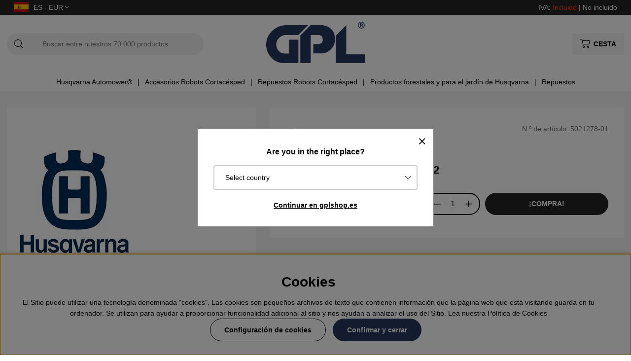

--- FILE ---
content_type: text/html; charset=UTF-8
request_url: https://www.gplshop.es/es/cilindro-jonsered-rs51-rs52
body_size: 75238
content:
<!DOCTYPE html>
<html>
<head>
	<script type="text/javascript"> var cm_active_categories = [1,2,3,4]; var cm_preactive_categories = []; var blocked_nodes = {}; var observer = new MutationObserver(function (mutations) { for(var i = 0; i < mutations.length; i++) { var _ref = mutations[i]; var addedNodes = _ref.addedNodes; for(var j = 0; j < addedNodes.length; j++) { var node = addedNodes[j]; if (node.nodeType === 1) { var src = node.src || ''; var type = node.type; var consent_type = ''; if (typeof node.attributes.consent_type !== 'undefined' && typeof node.attributes.consent_type.value !== 'undefined') consent_type = node.attributes.consent_type.value; if (blocked_content_type(consent_type)) { if (typeof blocked_nodes[consent_type] === 'undefined') blocked_nodes[consent_type] = []; var clone; if (node.tagName === 'SCRIPT') { clone = node.cloneNode(true); } else { clone = node; } clone.air_prev = node.previousElementSibling; clone.air_next = node.nextElementSibling; clone.air_parent = node.parentElement; blocked_nodes[consent_type].push(clone); if (node.tagName === 'SCRIPT') node.type = 'javascript/blocked'; node.parentElement.removeChild(node); var beforeScriptExecuteListener = function beforeScriptExecuteListener(event) { event.preventDefault(); }; node.addEventListener('beforescriptexecute', beforeScriptExecuteListener); } else { log_node(node, consent_type); } } } } }); observer.observe(document.documentElement, { childList: true, subtree: true }); var blocked_content_type = function blocked_content_type(consent_type) { var blocked = 0; if ((typeof(cm_active_categories) == "undefined" || cm_active_categories.includes(parseInt(consent_type))) && consent_type && !check_consent(consent_type, "") && consent_type > 1) blocked = 1; return blocked; }; var external_nodes = []; var internal_nodes = []; var inline_nodes = []; var log_node = function log_node(node, consent_type) { if (node.tagName === 'SCRIPT') { if (node.src && (node.src.indexOf(window.location.host) <= -1 || node.src.indexOf(window.location.host) > 10)) { external_nodes.push(node.src); } else if (node.src) { internal_nodes.push(node.src); } else { inline_nodes.push(node.innerHTML); } } }; document.addEventListener("DOMContentLoaded", function() { if (document.querySelector('#cookie_consent')) { init_cookie_consent(); } }); var init_cookie_consent = function init_cookie_consent(force) { var cookie_consent = get_cookie_consent("air_cookie_consent") || ""; var all_signed = 0; var consents = []; if (cookie_consent) { all_signed = 1; consents = JSON.parse(cookie_consent); var elements = document.querySelectorAll('#cookie_consent_manager input[type=checkbox]'); for (let element of elements) { if (typeof(consents[element.value]) == "undefined") all_signed = 0; } } else { var elements = document.querySelectorAll('#cookie_consent_manager input[type=checkbox][prechecked=true]'); for (let element of elements) { element.checked = true; } } if (!all_signed || force) { document.getElementById('cookie_consent').style.display = 'block'; var elements = document.querySelectorAll('#cookie_consent_manager input[type=checkbox]'); for (let element of elements) { if (consents[element.value]) element.checked = consents[element.value]; } init_acm_click_events(); } }; var init_acm_click_events = function() { document.getElementById("cookie_consent_manage").addEventListener("click", function () { let cookie_consent_manager = document.getElementById('cookie_consent_manager'); if (cookie_consent_manager) cookie_consent_manager.style.display = 'block'; let cookie_consent = document.getElementById('cookie_consent'); if (cookie_consent) cookie_consent.classList.add('managing'); document.querySelectorAll(".dimmer2").forEach(item => { item.addEventListener('click', event => { item.classList.add('active') }) }); }); document.getElementById("cookie_consent_manage_rec").addEventListener("click", function () { var elements = document.querySelectorAll('#cookie_consent_manager input[type=checkbox]'); for (let element of elements) { element.checked = true; } document.getElementById("cookie_consent_manager_confirm").dispatchEvent(new Event("click")); }); let cookie_consent_manager_accept = document.getElementById("cookie_consent_manager_accept"); if (cookie_consent_manager_accept) { cookie_consent_manager_accept.addEventListener("click", function () { cm_action(true); }); } document.getElementById("cookie_consent_manager_confirm").addEventListener("click", function () { cm_action(); }); document.querySelectorAll(".cookie_consent_manager_accept_req").forEach(item => { item.addEventListener('click', event => { cm_action(false); }) }); }; var cm_action = function(consent){ let cookie_consent = document.getElementById('cookie_consent'); if (cookie_consent) cookie_consent.style.display = 'none'; let cookie_consent_manager = document.getElementById('cookie_consent_manager'); if (cookie_consent_manager) cookie_consent_manager.style.display = 'none'; document.querySelectorAll(".dimmer2").forEach(item => { item.addEventListener('click', event => { item.classList.remove('active') }) }); var consents = {}; var elements = document.querySelectorAll('#cookie_consent_manager input[type=checkbox]'); for (let element of elements) { consents[element.value] = typeof(consent) !== "undefined" ? consent : element.checked; } consents[1] = true; var cookie_consents = JSON.stringify(consents); set_cookie_consent(cookie_consents); consent_action(cookie_consents); window.dispatchEvent(new Event("acm_change")); }; var set_cookie_consent = function set_cookie_consent(value) { var exdate = new Date(); exdate.setDate(exdate.getDate() + 30); document.cookie = "air_cookie_consent" + "=" + value + "; expires= " + exdate.toUTCString() + "; path=/" + (location.protocol === "https:" ? "; secure" : ""); }; var get_cookie_consent = function get_cookie_consent(name) { var nameEQ = name + "="; var ca = document.cookie.split('; '); for (let c of ca) { if (c.indexOf(nameEQ) === 0) return c.substring(nameEQ.length, c.length); } return null; }; var consent_action = function consent_action(cookie_consent) { var consent_data = JSON.parse(cookie_consent); for(var category_id in consent_data) { if (consent_data[category_id]) { approve_category(category_id); } } }; var approve_category = function(category_id) { if (typeof blocked_nodes[category_id] !== 'undefined') { for (let node of blocked_nodes[category_id]) { if (node.type == "text/javascript") { var script = document.createElement("script"); script.type = "text/javascript"; if (node.src) { script.src = node.src; } else if (node.innerHTML) { script.innerHTML = node.innerHTML; } document.getElementsByTagName("head")[0].appendChild(script); } else if (node.air_prev && node.air_parent) { cm_insertAfter(node, node.air_prev, node.air_parent); } else if (node.air_next && node.air_parent) { node.air_parent.insertBefore(node, node.air_next); } else if (node.air_parent) { node.air_parent.append(node); } } delete blocked_nodes[category_id]; } }; function cm_insertAfter(newNode, existingNode, parent) { parent.insertBefore(newNode, existingNode.nextSibling); } var check_consent = function check_consent(type, cookie_consent) { if (!type) return false; if (!cookie_consent) cookie_consent = get_cookie_consent("air_cookie_consent"); if (!cookie_consent) return (typeof(cm_preactive_categories) == "undefined" || cm_preactive_categories.includes(parseInt(type))); var consents = JSON.parse(cookie_consent); if (typeof(consents[type]) === 'undefined') return false; return consents[type]; }; </script>
	<title>Cilindro Jonsered RS51, RS52 | GPLshop</title>
	<meta charset="utf-8">
	<meta name="description" content="Cilindro Jonsered RS51, RS52 - 5021278-01 ✔Compra Cilindro Jonsered RS51, RS52 en GPLshop.es ✔100% piezas originales Husqvarna ✔¡Encuentra fácil & compra bien!">
	<meta name="keywords" content="cilindro, jonsered, rs51, rs52, gplshop">
	<meta name="robots" content="INDEX, FOLLOW">
	<meta name="revisit-after" content="14 days">
	<meta name="distribution" content="global">
	<meta http-equiv="expires" content="0">
	<meta name="theme-color" content="#000000" />
	<!-- disables Compatibility view IE -->
	<meta http-equiv="X-UA-Compatible" content="IE=9; IE=8; IE=7; IE=EDGE" />
	<!-- Responsive and mobile friendly stuff -->
	<meta name="HandheldFriendly" content="True">
	<meta name="viewport" content="initial-scale=1.0, maximum-scale=5.0, width=device-width">
	<meta name="apple-mobile-web-app-capable" content="yes" />
	<link rel="canonical" href="https://www.gplshop.es/es/cilindro-jonsered-rs51-rs52" />
	<meta property="og:description" content="Cilindro Jonsered RS51, RS52, RS52, 5021278-01Repuesto de HusqvarnaCompatible, entre otros, con:Jons..."/>
<meta property="og:image:width" content="200" />
<meta property="og:image:height" content="200" />
<meta property="og:image" content="https://www.gplshop.es/bilder/artiklar/5021278-01.jpg?m=1702989577"/>
<meta property="og:url" content="https://www.gplshop.es/es/cilindro-jonsered-rs51-rs52"/>
<meta property="og:title" content="Cilindro Jonsered RS51, RS52"/>

	<style>body.PL > text {display: none !important;}</style>

	<link rel="shortcut icon" type="image/png" href="/themes/bastema/design/bilder/favicon/faviconGPL.png"/>

	<link rel="preload" as="font" href="/themes/bastema/design/css/webfonts/fa-light-300.woff2" onload="this.rel='font'" crossorigin>
	<link rel="preload" as="font" href="/themes/bastema/design/css/webfonts/fa-regular-400.woff2" onload="this.rel='font'" crossorigin>
	<link rel="preload" as="font" href="/themes/bastema/design/css/webfonts/fa-solid-900.woff2" onload="this.rel='font'" crossorigin>

	<script type="text/javascript">
		if(/MSIE \d|Trident.*rv:/.test(navigator.userAgent)){
			document.write('<script src="/themes/bastema/design/script/ie11CustomProperties.js"><\/script><link rel="stylesheet" href="/themes/bastema/design/css/ie.css">');
		}
	</script>

	


<script >/** FILE: /themes/default/design/script/jquery.min.3.4.1.js **/
!function(e,t){"use strict";"object"==typeof module&&"object"==typeof module.exports?module.exports=e.document?t(e,!0):function(e){if(!e.document)throw new Error("jQuery requires a window with a document");return t(e)}:t(e)}("undefined"!=typeof window?window:this,function(C,e){"use strict";var t=[],E=C.document,r=Object.getPrototypeOf,s=t.slice,g=t.concat,u=t.push,i=t.indexOf,n={},o=n.toString,v=n.hasOwnProperty,a=v.toString,l=a.call(Object),y={},m=function(e){return"function"==typeof e&&"number"!=typeof e.nodeType},x=function(e){return null!=e&&e===e.window},c={type:!0,src:!0,nonce:!0,noModule:!0};function b(e,t,n){var r,i,o=(n=n||E).createElement("script");if(o.text=e,t)for(r in c)(i=t[r]||t.getAttribute&&t.getAttribute(r))&&o.setAttribute(r,i);n.head.appendChild(o).parentNode.removeChild(o)}function w(e){return null==e?e+"":"object"==typeof e||"function"==typeof e?n[o.call(e)]||"object":typeof e}var f="3.4.1",k=function(e,t){return new k.fn.init(e,t)},p=/^[\s\uFEFF\xA0]+|[\s\uFEFF\xA0]+$/g;function d(e){var t=!!e&&"length"in e&&e.length,n=w(e);return!m(e)&&!x(e)&&("array"===n||0===t||"number"==typeof t&&0<t&&t-1 in e)}k.fn=k.prototype={jquery:f,constructor:k,length:0,toArray:function(){return s.call(this)},get:function(e){return null==e?s.call(this):e<0?this[e+this.length]:this[e]},pushStack:function(e){var t=k.merge(this.constructor(),e);return t.prevObject=this,t},each:function(e){return k.each(this,e)},map:function(n){return this.pushStack(k.map(this,function(e,t){return n.call(e,t,e)}))},slice:function(){return this.pushStack(s.apply(this,arguments))},first:function(){return this.eq(0)},last:function(){return this.eq(-1)},eq:function(e){var t=this.length,n=+e+(e<0?t:0);return this.pushStack(0<=n&&n<t?[this[n]]:[])},end:function(){return this.prevObject||this.constructor()},push:u,sort:t.sort,splice:t.splice},k.extend=k.fn.extend=function(){var e,t,n,r,i,o,a=arguments[0]||{},s=1,u=arguments.length,l=!1;for("boolean"==typeof a&&(l=a,a=arguments[s]||{},s++),"object"==typeof a||m(a)||(a={}),s===u&&(a=this,s--);s<u;s++)if(null!=(e=arguments[s]))for(t in e)r=e[t],"__proto__"!==t&&a!==r&&(l&&r&&(k.isPlainObject(r)||(i=Array.isArray(r)))?(n=a[t],o=i&&!Array.isArray(n)?[]:i||k.isPlainObject(n)?n:{},i=!1,a[t]=k.extend(l,o,r)):void 0!==r&&(a[t]=r));return a},k.extend({expando:"jQuery"+(f+Math.random()).replace(/\D/g,""),isReady:!0,error:function(e){throw new Error(e)},noop:function(){},isPlainObject:function(e){var t,n;return!(!e||"[object Object]"!==o.call(e))&&(!(t=r(e))||"function"==typeof(n=v.call(t,"constructor")&&t.constructor)&&a.call(n)===l)},isEmptyObject:function(e){var t;for(t in e)return!1;return!0},globalEval:function(e,t){b(e,{nonce:t&&t.nonce})},each:function(e,t){var n,r=0;if(d(e)){for(n=e.length;r<n;r++)if(!1===t.call(e[r],r,e[r]))break}else for(r in e)if(!1===t.call(e[r],r,e[r]))break;return e},trim:function(e){return null==e?"":(e+"").replace(p,"")},makeArray:function(e,t){var n=t||[];return null!=e&&(d(Object(e))?k.merge(n,"string"==typeof e?[e]:e):u.call(n,e)),n},inArray:function(e,t,n){return null==t?-1:i.call(t,e,n)},merge:function(e,t){for(var n=+t.length,r=0,i=e.length;r<n;r++)e[i++]=t[r];return e.length=i,e},grep:function(e,t,n){for(var r=[],i=0,o=e.length,a=!n;i<o;i++)!t(e[i],i)!==a&&r.push(e[i]);return r},map:function(e,t,n){var r,i,o=0,a=[];if(d(e))for(r=e.length;o<r;o++)null!=(i=t(e[o],o,n))&&a.push(i);else for(o in e)null!=(i=t(e[o],o,n))&&a.push(i);return g.apply([],a)},guid:1,support:y}),"function"==typeof Symbol&&(k.fn[Symbol.iterator]=t[Symbol.iterator]),k.each("Boolean Number String Function Array Date RegExp Object Error Symbol".split(" "),function(e,t){n["[object "+t+"]"]=t.toLowerCase()});var h=function(n){var e,d,b,o,i,h,f,g,w,u,l,T,C,a,E,v,s,c,y,k="sizzle"+1*new Date,m=n.document,S=0,r=0,p=ue(),x=ue(),N=ue(),A=ue(),D=function(e,t){return e===t&&(l=!0),0},j={}.hasOwnProperty,t=[],q=t.pop,L=t.push,H=t.push,O=t.slice,P=function(e,t){for(var n=0,r=e.length;n<r;n++)if(e[n]===t)return n;return-1},R="checked|selected|async|autofocus|autoplay|controls|defer|disabled|hidden|ismap|loop|multiple|open|readonly|required|scoped",M="[\\x20\\t\\r\\n\\f]",I="(?:\\\\.|[\\w-]|[^\0-\\xa0])+",W="\\["+M+"*("+I+")(?:"+M+"*([*^$|!~]?=)"+M+"*(?:'((?:\\\\.|[^\\\\'])*)'|\"((?:\\\\.|[^\\\\\"])*)\"|("+I+"))|)"+M+"*\\]",$=":("+I+")(?:\\((('((?:\\\\.|[^\\\\'])*)'|\"((?:\\\\.|[^\\\\\"])*)\")|((?:\\\\.|[^\\\\()[\\]]|"+W+")*)|.*)\\)|)",F=new RegExp(M+"+","g"),B=new RegExp("^"+M+"+|((?:^|[^\\\\])(?:\\\\.)*)"+M+"+$","g"),_=new RegExp("^"+M+"*,"+M+"*"),z=new RegExp("^"+M+"*([>+~]|"+M+")"+M+"*"),U=new RegExp(M+"|>"),X=new RegExp($),V=new RegExp("^"+I+"$"),G={ID:new RegExp("^#("+I+")"),CLASS:new RegExp("^\\.("+I+")"),TAG:new RegExp("^("+I+"|[*])"),ATTR:new RegExp("^"+W),PSEUDO:new RegExp("^"+$),CHILD:new RegExp("^:(only|first|last|nth|nth-last)-(child|of-type)(?:\\("+M+"*(even|odd|(([+-]|)(\\d*)n|)"+M+"*(?:([+-]|)"+M+"*(\\d+)|))"+M+"*\\)|)","i"),bool:new RegExp("^(?:"+R+")$","i"),needsContext:new RegExp("^"+M+"*[>+~]|:(even|odd|eq|gt|lt|nth|first|last)(?:\\("+M+"*((?:-\\d)?\\d*)"+M+"*\\)|)(?=[^-]|$)","i")},Y=/HTML$/i,Q=/^(?:input|select|textarea|button)$/i,J=/^h\d$/i,K=/^[^{]+\{\s*\[native \w/,Z=/^(?:#([\w-]+)|(\w+)|\.([\w-]+))$/,ee=/[+~]/,te=new RegExp("\\\\([\\da-f]{1,6}"+M+"?|("+M+")|.)","ig"),ne=function(e,t,n){var r="0x"+t-65536;return r!=r||n?t:r<0?String.fromCharCode(r+65536):String.fromCharCode(r>>10|55296,1023&r|56320)},re=/([\0-\x1f\x7f]|^-?\d)|^-$|[^\0-\x1f\x7f-\uFFFF\w-]/g,ie=function(e,t){return t?"\0"===e?"\ufffd":e.slice(0,-1)+"\\"+e.charCodeAt(e.length-1).toString(16)+" ":"\\"+e},oe=function(){T()},ae=be(function(e){return!0===e.disabled&&"fieldset"===e.nodeName.toLowerCase()},{dir:"parentNode",next:"legend"});try{H.apply(t=O.call(m.childNodes),m.childNodes),t[m.childNodes.length].nodeType}catch(e){H={apply:t.length?function(e,t){L.apply(e,O.call(t))}:function(e,t){var n=e.length,r=0;while(e[n++]=t[r++]);e.length=n-1}}}function se(t,e,n,r){var i,o,a,s,u,l,c,f=e&&e.ownerDocument,p=e?e.nodeType:9;if(n=n||[],"string"!=typeof t||!t||1!==p&&9!==p&&11!==p)return n;if(!r&&((e?e.ownerDocument||e:m)!==C&&T(e),e=e||C,E)){if(11!==p&&(u=Z.exec(t)))if(i=u[1]){if(9===p){if(!(a=e.getElementById(i)))return n;if(a.id===i)return n.push(a),n}else if(f&&(a=f.getElementById(i))&&y(e,a)&&a.id===i)return n.push(a),n}else{if(u[2])return H.apply(n,e.getElementsByTagName(t)),n;if((i=u[3])&&d.getElementsByClassName&&e.getElementsByClassName)return H.apply(n,e.getElementsByClassName(i)),n}if(d.qsa&&!A[t+" "]&&(!v||!v.test(t))&&(1!==p||"object"!==e.nodeName.toLowerCase())){if(c=t,f=e,1===p&&U.test(t)){(s=e.getAttribute("id"))?s=s.replace(re,ie):e.setAttribute("id",s=k),o=(l=h(t)).length;while(o--)l[o]="#"+s+" "+xe(l[o]);c=l.join(","),f=ee.test(t)&&ye(e.parentNode)||e}try{return H.apply(n,f.querySelectorAll(c)),n}catch(e){A(t,!0)}finally{s===k&&e.removeAttribute("id")}}}return g(t.replace(B,"$1"),e,n,r)}function ue(){var r=[];return function e(t,n){return r.push(t+" ")>b.cacheLength&&delete e[r.shift()],e[t+" "]=n}}function le(e){return e[k]=!0,e}function ce(e){var t=C.createElement("fieldset");try{return!!e(t)}catch(e){return!1}finally{t.parentNode&&t.parentNode.removeChild(t),t=null}}function fe(e,t){var n=e.split("|"),r=n.length;while(r--)b.attrHandle[n[r]]=t}function pe(e,t){var n=t&&e,r=n&&1===e.nodeType&&1===t.nodeType&&e.sourceIndex-t.sourceIndex;if(r)return r;if(n)while(n=n.nextSibling)if(n===t)return-1;return e?1:-1}function de(t){return function(e){return"input"===e.nodeName.toLowerCase()&&e.type===t}}function he(n){return function(e){var t=e.nodeName.toLowerCase();return("input"===t||"button"===t)&&e.type===n}}function ge(t){return function(e){return"form"in e?e.parentNode&&!1===e.disabled?"label"in e?"label"in e.parentNode?e.parentNode.disabled===t:e.disabled===t:e.isDisabled===t||e.isDisabled!==!t&&ae(e)===t:e.disabled===t:"label"in e&&e.disabled===t}}function ve(a){return le(function(o){return o=+o,le(function(e,t){var n,r=a([],e.length,o),i=r.length;while(i--)e[n=r[i]]&&(e[n]=!(t[n]=e[n]))})})}function ye(e){return e&&"undefined"!=typeof e.getElementsByTagName&&e}for(e in d=se.support={},i=se.isXML=function(e){var t=e.namespaceURI,n=(e.ownerDocument||e).documentElement;return!Y.test(t||n&&n.nodeName||"HTML")},T=se.setDocument=function(e){var t,n,r=e?e.ownerDocument||e:m;return r!==C&&9===r.nodeType&&r.documentElement&&(a=(C=r).documentElement,E=!i(C),m!==C&&(n=C.defaultView)&&n.top!==n&&(n.addEventListener?n.addEventListener("unload",oe,!1):n.attachEvent&&n.attachEvent("onunload",oe)),d.attributes=ce(function(e){return e.className="i",!e.getAttribute("className")}),d.getElementsByTagName=ce(function(e){return e.appendChild(C.createComment("")),!e.getElementsByTagName("*").length}),d.getElementsByClassName=K.test(C.getElementsByClassName),d.getById=ce(function(e){return a.appendChild(e).id=k,!C.getElementsByName||!C.getElementsByName(k).length}),d.getById?(b.filter.ID=function(e){var t=e.replace(te,ne);return function(e){return e.getAttribute("id")===t}},b.find.ID=function(e,t){if("undefined"!=typeof t.getElementById&&E){var n=t.getElementById(e);return n?[n]:[]}}):(b.filter.ID=function(e){var n=e.replace(te,ne);return function(e){var t="undefined"!=typeof e.getAttributeNode&&e.getAttributeNode("id");return t&&t.value===n}},b.find.ID=function(e,t){if("undefined"!=typeof t.getElementById&&E){var n,r,i,o=t.getElementById(e);if(o){if((n=o.getAttributeNode("id"))&&n.value===e)return[o];i=t.getElementsByName(e),r=0;while(o=i[r++])if((n=o.getAttributeNode("id"))&&n.value===e)return[o]}return[]}}),b.find.TAG=d.getElementsByTagName?function(e,t){return"undefined"!=typeof t.getElementsByTagName?t.getElementsByTagName(e):d.qsa?t.querySelectorAll(e):void 0}:function(e,t){var n,r=[],i=0,o=t.getElementsByTagName(e);if("*"===e){while(n=o[i++])1===n.nodeType&&r.push(n);return r}return o},b.find.CLASS=d.getElementsByClassName&&function(e,t){if("undefined"!=typeof t.getElementsByClassName&&E)return t.getElementsByClassName(e)},s=[],v=[],(d.qsa=K.test(C.querySelectorAll))&&(ce(function(e){a.appendChild(e).innerHTML="<a id='"+k+"'></a><select id='"+k+"-\r\\' msallowcapture=''><option selected=''></option></select>",e.querySelectorAll("[msallowcapture^='']").length&&v.push("[*^$]="+M+"*(?:''|\"\")"),e.querySelectorAll("[selected]").length||v.push("\\["+M+"*(?:value|"+R+")"),e.querySelectorAll("[id~="+k+"-]").length||v.push("~="),e.querySelectorAll(":checked").length||v.push(":checked"),e.querySelectorAll("a#"+k+"+*").length||v.push(".#.+[+~]")}),ce(function(e){e.innerHTML="<a href='' disabled='disabled'></a><select disabled='disabled'><option/></select>";var t=C.createElement("input");t.setAttribute("type","hidden"),e.appendChild(t).setAttribute("name","D"),e.querySelectorAll("[name=d]").length&&v.push("name"+M+"*[*^$|!~]?="),2!==e.querySelectorAll(":enabled").length&&v.push(":enabled",":disabled"),a.appendChild(e).disabled=!0,2!==e.querySelectorAll(":disabled").length&&v.push(":enabled",":disabled"),e.querySelectorAll("*,:x"),v.push(",.*:")})),(d.matchesSelector=K.test(c=a.matches||a.webkitMatchesSelector||a.mozMatchesSelector||a.oMatchesSelector||a.msMatchesSelector))&&ce(function(e){d.disconnectedMatch=c.call(e,"*"),c.call(e,"[s!='']:x"),s.push("!=",$)}),v=v.length&&new RegExp(v.join("|")),s=s.length&&new RegExp(s.join("|")),t=K.test(a.compareDocumentPosition),y=t||K.test(a.contains)?function(e,t){var n=9===e.nodeType?e.documentElement:e,r=t&&t.parentNode;return e===r||!(!r||1!==r.nodeType||!(n.contains?n.contains(r):e.compareDocumentPosition&&16&e.compareDocumentPosition(r)))}:function(e,t){if(t)while(t=t.parentNode)if(t===e)return!0;return!1},D=t?function(e,t){if(e===t)return l=!0,0;var n=!e.compareDocumentPosition-!t.compareDocumentPosition;return n||(1&(n=(e.ownerDocument||e)===(t.ownerDocument||t)?e.compareDocumentPosition(t):1)||!d.sortDetached&&t.compareDocumentPosition(e)===n?e===C||e.ownerDocument===m&&y(m,e)?-1:t===C||t.ownerDocument===m&&y(m,t)?1:u?P(u,e)-P(u,t):0:4&n?-1:1)}:function(e,t){if(e===t)return l=!0,0;var n,r=0,i=e.parentNode,o=t.parentNode,a=[e],s=[t];if(!i||!o)return e===C?-1:t===C?1:i?-1:o?1:u?P(u,e)-P(u,t):0;if(i===o)return pe(e,t);n=e;while(n=n.parentNode)a.unshift(n);n=t;while(n=n.parentNode)s.unshift(n);while(a[r]===s[r])r++;return r?pe(a[r],s[r]):a[r]===m?-1:s[r]===m?1:0}),C},se.matches=function(e,t){return se(e,null,null,t)},se.matchesSelector=function(e,t){if((e.ownerDocument||e)!==C&&T(e),d.matchesSelector&&E&&!A[t+" "]&&(!s||!s.test(t))&&(!v||!v.test(t)))try{var n=c.call(e,t);if(n||d.disconnectedMatch||e.document&&11!==e.document.nodeType)return n}catch(e){A(t,!0)}return 0<se(t,C,null,[e]).length},se.contains=function(e,t){return(e.ownerDocument||e)!==C&&T(e),y(e,t)},se.attr=function(e,t){(e.ownerDocument||e)!==C&&T(e);var n=b.attrHandle[t.toLowerCase()],r=n&&j.call(b.attrHandle,t.toLowerCase())?n(e,t,!E):void 0;return void 0!==r?r:d.attributes||!E?e.getAttribute(t):(r=e.getAttributeNode(t))&&r.specified?r.value:null},se.escape=function(e){return(e+"").replace(re,ie)},se.error=function(e){throw new Error("Syntax error, unrecognized expression: "+e)},se.uniqueSort=function(e){var t,n=[],r=0,i=0;if(l=!d.detectDuplicates,u=!d.sortStable&&e.slice(0),e.sort(D),l){while(t=e[i++])t===e[i]&&(r=n.push(i));while(r--)e.splice(n[r],1)}return u=null,e},o=se.getText=function(e){var t,n="",r=0,i=e.nodeType;if(i){if(1===i||9===i||11===i){if("string"==typeof e.textContent)return e.textContent;for(e=e.firstChild;e;e=e.nextSibling)n+=o(e)}else if(3===i||4===i)return e.nodeValue}else while(t=e[r++])n+=o(t);return n},(b=se.selectors={cacheLength:50,createPseudo:le,match:G,attrHandle:{},find:{},relative:{">":{dir:"parentNode",first:!0}," ":{dir:"parentNode"},"+":{dir:"previousSibling",first:!0},"~":{dir:"previousSibling"}},preFilter:{ATTR:function(e){return e[1]=e[1].replace(te,ne),e[3]=(e[3]||e[4]||e[5]||"").replace(te,ne),"~="===e[2]&&(e[3]=" "+e[3]+" "),e.slice(0,4)},CHILD:function(e){return e[1]=e[1].toLowerCase(),"nth"===e[1].slice(0,3)?(e[3]||se.error(e[0]),e[4]=+(e[4]?e[5]+(e[6]||1):2*("even"===e[3]||"odd"===e[3])),e[5]=+(e[7]+e[8]||"odd"===e[3])):e[3]&&se.error(e[0]),e},PSEUDO:function(e){var t,n=!e[6]&&e[2];return G.CHILD.test(e[0])?null:(e[3]?e[2]=e[4]||e[5]||"":n&&X.test(n)&&(t=h(n,!0))&&(t=n.indexOf(")",n.length-t)-n.length)&&(e[0]=e[0].slice(0,t),e[2]=n.slice(0,t)),e.slice(0,3))}},filter:{TAG:function(e){var t=e.replace(te,ne).toLowerCase();return"*"===e?function(){return!0}:function(e){return e.nodeName&&e.nodeName.toLowerCase()===t}},CLASS:function(e){var t=p[e+" "];return t||(t=new RegExp("(^|"+M+")"+e+"("+M+"|$)"))&&p(e,function(e){return t.test("string"==typeof e.className&&e.className||"undefined"!=typeof e.getAttribute&&e.getAttribute("class")||"")})},ATTR:function(n,r,i){return function(e){var t=se.attr(e,n);return null==t?"!="===r:!r||(t+="","="===r?t===i:"!="===r?t!==i:"^="===r?i&&0===t.indexOf(i):"*="===r?i&&-1<t.indexOf(i):"$="===r?i&&t.slice(-i.length)===i:"~="===r?-1<(" "+t.replace(F," ")+" ").indexOf(i):"|="===r&&(t===i||t.slice(0,i.length+1)===i+"-"))}},CHILD:function(h,e,t,g,v){var y="nth"!==h.slice(0,3),m="last"!==h.slice(-4),x="of-type"===e;return 1===g&&0===v?function(e){return!!e.parentNode}:function(e,t,n){var r,i,o,a,s,u,l=y!==m?"nextSibling":"previousSibling",c=e.parentNode,f=x&&e.nodeName.toLowerCase(),p=!n&&!x,d=!1;if(c){if(y){while(l){a=e;while(a=a[l])if(x?a.nodeName.toLowerCase()===f:1===a.nodeType)return!1;u=l="only"===h&&!u&&"nextSibling"}return!0}if(u=[m?c.firstChild:c.lastChild],m&&p){d=(s=(r=(i=(o=(a=c)[k]||(a[k]={}))[a.uniqueID]||(o[a.uniqueID]={}))[h]||[])[0]===S&&r[1])&&r[2],a=s&&c.childNodes[s];while(a=++s&&a&&a[l]||(d=s=0)||u.pop())if(1===a.nodeType&&++d&&a===e){i[h]=[S,s,d];break}}else if(p&&(d=s=(r=(i=(o=(a=e)[k]||(a[k]={}))[a.uniqueID]||(o[a.uniqueID]={}))[h]||[])[0]===S&&r[1]),!1===d)while(a=++s&&a&&a[l]||(d=s=0)||u.pop())if((x?a.nodeName.toLowerCase()===f:1===a.nodeType)&&++d&&(p&&((i=(o=a[k]||(a[k]={}))[a.uniqueID]||(o[a.uniqueID]={}))[h]=[S,d]),a===e))break;return(d-=v)===g||d%g==0&&0<=d/g}}},PSEUDO:function(e,o){var t,a=b.pseudos[e]||b.setFilters[e.toLowerCase()]||se.error("unsupported pseudo: "+e);return a[k]?a(o):1<a.length?(t=[e,e,"",o],b.setFilters.hasOwnProperty(e.toLowerCase())?le(function(e,t){var n,r=a(e,o),i=r.length;while(i--)e[n=P(e,r[i])]=!(t[n]=r[i])}):function(e){return a(e,0,t)}):a}},pseudos:{not:le(function(e){var r=[],i=[],s=f(e.replace(B,"$1"));return s[k]?le(function(e,t,n,r){var i,o=s(e,null,r,[]),a=e.length;while(a--)(i=o[a])&&(e[a]=!(t[a]=i))}):function(e,t,n){return r[0]=e,s(r,null,n,i),r[0]=null,!i.pop()}}),has:le(function(t){return function(e){return 0<se(t,e).length}}),contains:le(function(t){return t=t.replace(te,ne),function(e){return-1<(e.textContent||o(e)).indexOf(t)}}),lang:le(function(n){return V.test(n||"")||se.error("unsupported lang: "+n),n=n.replace(te,ne).toLowerCase(),function(e){var t;do{if(t=E?e.lang:e.getAttribute("xml:lang")||e.getAttribute("lang"))return(t=t.toLowerCase())===n||0===t.indexOf(n+"-")}while((e=e.parentNode)&&1===e.nodeType);return!1}}),target:function(e){var t=n.location&&n.location.hash;return t&&t.slice(1)===e.id},root:function(e){return e===a},focus:function(e){return e===C.activeElement&&(!C.hasFocus||C.hasFocus())&&!!(e.type||e.href||~e.tabIndex)},enabled:ge(!1),disabled:ge(!0),checked:function(e){var t=e.nodeName.toLowerCase();return"input"===t&&!!e.checked||"option"===t&&!!e.selected},selected:function(e){return e.parentNode&&e.parentNode.selectedIndex,!0===e.selected},empty:function(e){for(e=e.firstChild;e;e=e.nextSibling)if(e.nodeType<6)return!1;return!0},parent:function(e){return!b.pseudos.empty(e)},header:function(e){return J.test(e.nodeName)},input:function(e){return Q.test(e.nodeName)},button:function(e){var t=e.nodeName.toLowerCase();return"input"===t&&"button"===e.type||"button"===t},text:function(e){var t;return"input"===e.nodeName.toLowerCase()&&"text"===e.type&&(null==(t=e.getAttribute("type"))||"text"===t.toLowerCase())},first:ve(function(){return[0]}),last:ve(function(e,t){return[t-1]}),eq:ve(function(e,t,n){return[n<0?n+t:n]}),even:ve(function(e,t){for(var n=0;n<t;n+=2)e.push(n);return e}),odd:ve(function(e,t){for(var n=1;n<t;n+=2)e.push(n);return e}),lt:ve(function(e,t,n){for(var r=n<0?n+t:t<n?t:n;0<=--r;)e.push(r);return e}),gt:ve(function(e,t,n){for(var r=n<0?n+t:n;++r<t;)e.push(r);return e})}}).pseudos.nth=b.pseudos.eq,{radio:!0,checkbox:!0,file:!0,password:!0,image:!0})b.pseudos[e]=de(e);for(e in{submit:!0,reset:!0})b.pseudos[e]=he(e);function me(){}function xe(e){for(var t=0,n=e.length,r="";t<n;t++)r+=e[t].value;return r}function be(s,e,t){var u=e.dir,l=e.next,c=l||u,f=t&&"parentNode"===c,p=r++;return e.first?function(e,t,n){while(e=e[u])if(1===e.nodeType||f)return s(e,t,n);return!1}:function(e,t,n){var r,i,o,a=[S,p];if(n){while(e=e[u])if((1===e.nodeType||f)&&s(e,t,n))return!0}else while(e=e[u])if(1===e.nodeType||f)if(i=(o=e[k]||(e[k]={}))[e.uniqueID]||(o[e.uniqueID]={}),l&&l===e.nodeName.toLowerCase())e=e[u]||e;else{if((r=i[c])&&r[0]===S&&r[1]===p)return a[2]=r[2];if((i[c]=a)[2]=s(e,t,n))return!0}return!1}}function we(i){return 1<i.length?function(e,t,n){var r=i.length;while(r--)if(!i[r](e,t,n))return!1;return!0}:i[0]}function Te(e,t,n,r,i){for(var o,a=[],s=0,u=e.length,l=null!=t;s<u;s++)(o=e[s])&&(n&&!n(o,r,i)||(a.push(o),l&&t.push(s)));return a}function Ce(d,h,g,v,y,e){return v&&!v[k]&&(v=Ce(v)),y&&!y[k]&&(y=Ce(y,e)),le(function(e,t,n,r){var i,o,a,s=[],u=[],l=t.length,c=e||function(e,t,n){for(var r=0,i=t.length;r<i;r++)se(e,t[r],n);return n}(h||"*",n.nodeType?[n]:n,[]),f=!d||!e&&h?c:Te(c,s,d,n,r),p=g?y||(e?d:l||v)?[]:t:f;if(g&&g(f,p,n,r),v){i=Te(p,u),v(i,[],n,r),o=i.length;while(o--)(a=i[o])&&(p[u[o]]=!(f[u[o]]=a))}if(e){if(y||d){if(y){i=[],o=p.length;while(o--)(a=p[o])&&i.push(f[o]=a);y(null,p=[],i,r)}o=p.length;while(o--)(a=p[o])&&-1<(i=y?P(e,a):s[o])&&(e[i]=!(t[i]=a))}}else p=Te(p===t?p.splice(l,p.length):p),y?y(null,t,p,r):H.apply(t,p)})}function Ee(e){for(var i,t,n,r=e.length,o=b.relative[e[0].type],a=o||b.relative[" "],s=o?1:0,u=be(function(e){return e===i},a,!0),l=be(function(e){return-1<P(i,e)},a,!0),c=[function(e,t,n){var r=!o&&(n||t!==w)||((i=t).nodeType?u(e,t,n):l(e,t,n));return i=null,r}];s<r;s++)if(t=b.relative[e[s].type])c=[be(we(c),t)];else{if((t=b.filter[e[s].type].apply(null,e[s].matches))[k]){for(n=++s;n<r;n++)if(b.relative[e[n].type])break;return Ce(1<s&&we(c),1<s&&xe(e.slice(0,s-1).concat({value:" "===e[s-2].type?"*":""})).replace(B,"$1"),t,s<n&&Ee(e.slice(s,n)),n<r&&Ee(e=e.slice(n)),n<r&&xe(e))}c.push(t)}return we(c)}return me.prototype=b.filters=b.pseudos,b.setFilters=new me,h=se.tokenize=function(e,t){var n,r,i,o,a,s,u,l=x[e+" "];if(l)return t?0:l.slice(0);a=e,s=[],u=b.preFilter;while(a){for(o in n&&!(r=_.exec(a))||(r&&(a=a.slice(r[0].length)||a),s.push(i=[])),n=!1,(r=z.exec(a))&&(n=r.shift(),i.push({value:n,type:r[0].replace(B," ")}),a=a.slice(n.length)),b.filter)!(r=G[o].exec(a))||u[o]&&!(r=u[o](r))||(n=r.shift(),i.push({value:n,type:o,matches:r}),a=a.slice(n.length));if(!n)break}return t?a.length:a?se.error(e):x(e,s).slice(0)},f=se.compile=function(e,t){var n,v,y,m,x,r,i=[],o=[],a=N[e+" "];if(!a){t||(t=h(e)),n=t.length;while(n--)(a=Ee(t[n]))[k]?i.push(a):o.push(a);(a=N(e,(v=o,m=0<(y=i).length,x=0<v.length,r=function(e,t,n,r,i){var o,a,s,u=0,l="0",c=e&&[],f=[],p=w,d=e||x&&b.find.TAG("*",i),h=S+=null==p?1:Math.random()||.1,g=d.length;for(i&&(w=t===C||t||i);l!==g&&null!=(o=d[l]);l++){if(x&&o){a=0,t||o.ownerDocument===C||(T(o),n=!E);while(s=v[a++])if(s(o,t||C,n)){r.push(o);break}i&&(S=h)}m&&((o=!s&&o)&&u--,e&&c.push(o))}if(u+=l,m&&l!==u){a=0;while(s=y[a++])s(c,f,t,n);if(e){if(0<u)while(l--)c[l]||f[l]||(f[l]=q.call(r));f=Te(f)}H.apply(r,f),i&&!e&&0<f.length&&1<u+y.length&&se.uniqueSort(r)}return i&&(S=h,w=p),c},m?le(r):r))).selector=e}return a},g=se.select=function(e,t,n,r){var i,o,a,s,u,l="function"==typeof e&&e,c=!r&&h(e=l.selector||e);if(n=n||[],1===c.length){if(2<(o=c[0]=c[0].slice(0)).length&&"ID"===(a=o[0]).type&&9===t.nodeType&&E&&b.relative[o[1].type]){if(!(t=(b.find.ID(a.matches[0].replace(te,ne),t)||[])[0]))return n;l&&(t=t.parentNode),e=e.slice(o.shift().value.length)}i=G.needsContext.test(e)?0:o.length;while(i--){if(a=o[i],b.relative[s=a.type])break;if((u=b.find[s])&&(r=u(a.matches[0].replace(te,ne),ee.test(o[0].type)&&ye(t.parentNode)||t))){if(o.splice(i,1),!(e=r.length&&xe(o)))return H.apply(n,r),n;break}}}return(l||f(e,c))(r,t,!E,n,!t||ee.test(e)&&ye(t.parentNode)||t),n},d.sortStable=k.split("").sort(D).join("")===k,d.detectDuplicates=!!l,T(),d.sortDetached=ce(function(e){return 1&e.compareDocumentPosition(C.createElement("fieldset"))}),ce(function(e){return e.innerHTML="<a href='#'></a>","#"===e.firstChild.getAttribute("href")})||fe("type|href|height|width",function(e,t,n){if(!n)return e.getAttribute(t,"type"===t.toLowerCase()?1:2)}),d.attributes&&ce(function(e){return e.innerHTML="<input/>",e.firstChild.setAttribute("value",""),""===e.firstChild.getAttribute("value")})||fe("value",function(e,t,n){if(!n&&"input"===e.nodeName.toLowerCase())return e.defaultValue}),ce(function(e){return null==e.getAttribute("disabled")})||fe(R,function(e,t,n){var r;if(!n)return!0===e[t]?t.toLowerCase():(r=e.getAttributeNode(t))&&r.specified?r.value:null}),se}(C);k.find=h,k.expr=h.selectors,k.expr[":"]=k.expr.pseudos,k.uniqueSort=k.unique=h.uniqueSort,k.text=h.getText,k.isXMLDoc=h.isXML,k.contains=h.contains,k.escapeSelector=h.escape;var T=function(e,t,n){var r=[],i=void 0!==n;while((e=e[t])&&9!==e.nodeType)if(1===e.nodeType){if(i&&k(e).is(n))break;r.push(e)}return r},S=function(e,t){for(var n=[];e;e=e.nextSibling)1===e.nodeType&&e!==t&&n.push(e);return n},N=k.expr.match.needsContext;function A(e,t){return e.nodeName&&e.nodeName.toLowerCase()===t.toLowerCase()}var D=/^<([a-z][^\/\0>:\x20\t\r\n\f]*)[\x20\t\r\n\f]*\/?>(?:<\/\1>|)$/i;function j(e,n,r){return m(n)?k.grep(e,function(e,t){return!!n.call(e,t,e)!==r}):n.nodeType?k.grep(e,function(e){return e===n!==r}):"string"!=typeof n?k.grep(e,function(e){return-1<i.call(n,e)!==r}):k.filter(n,e,r)}k.filter=function(e,t,n){var r=t[0];return n&&(e=":not("+e+")"),1===t.length&&1===r.nodeType?k.find.matchesSelector(r,e)?[r]:[]:k.find.matches(e,k.grep(t,function(e){return 1===e.nodeType}))},k.fn.extend({find:function(e){var t,n,r=this.length,i=this;if("string"!=typeof e)return this.pushStack(k(e).filter(function(){for(t=0;t<r;t++)if(k.contains(i[t],this))return!0}));for(n=this.pushStack([]),t=0;t<r;t++)k.find(e,i[t],n);return 1<r?k.uniqueSort(n):n},filter:function(e){return this.pushStack(j(this,e||[],!1))},not:function(e){return this.pushStack(j(this,e||[],!0))},is:function(e){return!!j(this,"string"==typeof e&&N.test(e)?k(e):e||[],!1).length}});var q,L=/^(?:\s*(<[\w\W]+>)[^>]*|#([\w-]+))$/;(k.fn.init=function(e,t,n){var r,i;if(!e)return this;if(n=n||q,"string"==typeof e){if(!(r="<"===e[0]&&">"===e[e.length-1]&&3<=e.length?[null,e,null]:L.exec(e))||!r[1]&&t)return!t||t.jquery?(t||n).find(e):this.constructor(t).find(e);if(r[1]){if(t=t instanceof k?t[0]:t,k.merge(this,k.parseHTML(r[1],t&&t.nodeType?t.ownerDocument||t:E,!0)),D.test(r[1])&&k.isPlainObject(t))for(r in t)m(this[r])?this[r](t[r]):this.attr(r,t[r]);return this}return(i=E.getElementById(r[2]))&&(this[0]=i,this.length=1),this}return e.nodeType?(this[0]=e,this.length=1,this):m(e)?void 0!==n.ready?n.ready(e):e(k):k.makeArray(e,this)}).prototype=k.fn,q=k(E);var H=/^(?:parents|prev(?:Until|All))/,O={children:!0,contents:!0,next:!0,prev:!0};function P(e,t){while((e=e[t])&&1!==e.nodeType);return e}k.fn.extend({has:function(e){var t=k(e,this),n=t.length;return this.filter(function(){for(var e=0;e<n;e++)if(k.contains(this,t[e]))return!0})},closest:function(e,t){var n,r=0,i=this.length,o=[],a="string"!=typeof e&&k(e);if(!N.test(e))for(;r<i;r++)for(n=this[r];n&&n!==t;n=n.parentNode)if(n.nodeType<11&&(a?-1<a.index(n):1===n.nodeType&&k.find.matchesSelector(n,e))){o.push(n);break}return this.pushStack(1<o.length?k.uniqueSort(o):o)},index:function(e){return e?"string"==typeof e?i.call(k(e),this[0]):i.call(this,e.jquery?e[0]:e):this[0]&&this[0].parentNode?this.first().prevAll().length:-1},add:function(e,t){return this.pushStack(k.uniqueSort(k.merge(this.get(),k(e,t))))},addBack:function(e){return this.add(null==e?this.prevObject:this.prevObject.filter(e))}}),k.each({parent:function(e){var t=e.parentNode;return t&&11!==t.nodeType?t:null},parents:function(e){return T(e,"parentNode")},parentsUntil:function(e,t,n){return T(e,"parentNode",n)},next:function(e){return P(e,"nextSibling")},prev:function(e){return P(e,"previousSibling")},nextAll:function(e){return T(e,"nextSibling")},prevAll:function(e){return T(e,"previousSibling")},nextUntil:function(e,t,n){return T(e,"nextSibling",n)},prevUntil:function(e,t,n){return T(e,"previousSibling",n)},siblings:function(e){return S((e.parentNode||{}).firstChild,e)},children:function(e){return S(e.firstChild)},contents:function(e){return"undefined"!=typeof e.contentDocument?e.contentDocument:(A(e,"template")&&(e=e.content||e),k.merge([],e.childNodes))}},function(r,i){k.fn[r]=function(e,t){var n=k.map(this,i,e);return"Until"!==r.slice(-5)&&(t=e),t&&"string"==typeof t&&(n=k.filter(t,n)),1<this.length&&(O[r]||k.uniqueSort(n),H.test(r)&&n.reverse()),this.pushStack(n)}});var R=/[^\x20\t\r\n\f]+/g;function M(e){return e}function I(e){throw e}function W(e,t,n,r){var i;try{e&&m(i=e.promise)?i.call(e).done(t).fail(n):e&&m(i=e.then)?i.call(e,t,n):t.apply(void 0,[e].slice(r))}catch(e){n.apply(void 0,[e])}}k.Callbacks=function(r){var e,n;r="string"==typeof r?(e=r,n={},k.each(e.match(R)||[],function(e,t){n[t]=!0}),n):k.extend({},r);var i,t,o,a,s=[],u=[],l=-1,c=function(){for(a=a||r.once,o=i=!0;u.length;l=-1){t=u.shift();while(++l<s.length)!1===s[l].apply(t[0],t[1])&&r.stopOnFalse&&(l=s.length,t=!1)}r.memory||(t=!1),i=!1,a&&(s=t?[]:"")},f={add:function(){return s&&(t&&!i&&(l=s.length-1,u.push(t)),function n(e){k.each(e,function(e,t){m(t)?r.unique&&f.has(t)||s.push(t):t&&t.length&&"string"!==w(t)&&n(t)})}(arguments),t&&!i&&c()),this},remove:function(){return k.each(arguments,function(e,t){var n;while(-1<(n=k.inArray(t,s,n)))s.splice(n,1),n<=l&&l--}),this},has:function(e){return e?-1<k.inArray(e,s):0<s.length},empty:function(){return s&&(s=[]),this},disable:function(){return a=u=[],s=t="",this},disabled:function(){return!s},lock:function(){return a=u=[],t||i||(s=t=""),this},locked:function(){return!!a},fireWith:function(e,t){return a||(t=[e,(t=t||[]).slice?t.slice():t],u.push(t),i||c()),this},fire:function(){return f.fireWith(this,arguments),this},fired:function(){return!!o}};return f},k.extend({Deferred:function(e){var o=[["notify","progress",k.Callbacks("memory"),k.Callbacks("memory"),2],["resolve","done",k.Callbacks("once memory"),k.Callbacks("once memory"),0,"resolved"],["reject","fail",k.Callbacks("once memory"),k.Callbacks("once memory"),1,"rejected"]],i="pending",a={state:function(){return i},always:function(){return s.done(arguments).fail(arguments),this},"catch":function(e){return a.then(null,e)},pipe:function(){var i=arguments;return k.Deferred(function(r){k.each(o,function(e,t){var n=m(i[t[4]])&&i[t[4]];s[t[1]](function(){var e=n&&n.apply(this,arguments);e&&m(e.promise)?e.promise().progress(r.notify).done(r.resolve).fail(r.reject):r[t[0]+"With"](this,n?[e]:arguments)})}),i=null}).promise()},then:function(t,n,r){var u=0;function l(i,o,a,s){return function(){var n=this,r=arguments,e=function(){var e,t;if(!(i<u)){if((e=a.apply(n,r))===o.promise())throw new TypeError("Thenable self-resolution");t=e&&("object"==typeof e||"function"==typeof e)&&e.then,m(t)?s?t.call(e,l(u,o,M,s),l(u,o,I,s)):(u++,t.call(e,l(u,o,M,s),l(u,o,I,s),l(u,o,M,o.notifyWith))):(a!==M&&(n=void 0,r=[e]),(s||o.resolveWith)(n,r))}},t=s?e:function(){try{e()}catch(e){k.Deferred.exceptionHook&&k.Deferred.exceptionHook(e,t.stackTrace),u<=i+1&&(a!==I&&(n=void 0,r=[e]),o.rejectWith(n,r))}};i?t():(k.Deferred.getStackHook&&(t.stackTrace=k.Deferred.getStackHook()),C.setTimeout(t))}}return k.Deferred(function(e){o[0][3].add(l(0,e,m(r)?r:M,e.notifyWith)),o[1][3].add(l(0,e,m(t)?t:M)),o[2][3].add(l(0,e,m(n)?n:I))}).promise()},promise:function(e){return null!=e?k.extend(e,a):a}},s={};return k.each(o,function(e,t){var n=t[2],r=t[5];a[t[1]]=n.add,r&&n.add(function(){i=r},o[3-e][2].disable,o[3-e][3].disable,o[0][2].lock,o[0][3].lock),n.add(t[3].fire),s[t[0]]=function(){return s[t[0]+"With"](this===s?void 0:this,arguments),this},s[t[0]+"With"]=n.fireWith}),a.promise(s),e&&e.call(s,s),s},when:function(e){var n=arguments.length,t=n,r=Array(t),i=s.call(arguments),o=k.Deferred(),a=function(t){return function(e){r[t]=this,i[t]=1<arguments.length?s.call(arguments):e,--n||o.resolveWith(r,i)}};if(n<=1&&(W(e,o.done(a(t)).resolve,o.reject,!n),"pending"===o.state()||m(i[t]&&i[t].then)))return o.then();while(t--)W(i[t],a(t),o.reject);return o.promise()}});var $=/^(Eval|Internal|Range|Reference|Syntax|Type|URI)Error$/;k.Deferred.exceptionHook=function(e,t){C.console&&C.console.warn&&e&&$.test(e.name)&&C.console.warn("jQuery.Deferred exception: "+e.message,e.stack,t)},k.readyException=function(e){C.setTimeout(function(){throw e})};var F=k.Deferred();function B(){E.removeEventListener("DOMContentLoaded",B),C.removeEventListener("load",B),k.ready()}k.fn.ready=function(e){return F.then(e)["catch"](function(e){k.readyException(e)}),this},k.extend({isReady:!1,readyWait:1,ready:function(e){(!0===e?--k.readyWait:k.isReady)||(k.isReady=!0)!==e&&0<--k.readyWait||F.resolveWith(E,[k])}}),k.ready.then=F.then,"complete"===E.readyState||"loading"!==E.readyState&&!E.documentElement.doScroll?C.setTimeout(k.ready):(E.addEventListener("DOMContentLoaded",B),C.addEventListener("load",B));var _=function(e,t,n,r,i,o,a){var s=0,u=e.length,l=null==n;if("object"===w(n))for(s in i=!0,n)_(e,t,s,n[s],!0,o,a);else if(void 0!==r&&(i=!0,m(r)||(a=!0),l&&(a?(t.call(e,r),t=null):(l=t,t=function(e,t,n){return l.call(k(e),n)})),t))for(;s<u;s++)t(e[s],n,a?r:r.call(e[s],s,t(e[s],n)));return i?e:l?t.call(e):u?t(e[0],n):o},z=/^-ms-/,U=/-([a-z])/g;function X(e,t){return t.toUpperCase()}function V(e){return e.replace(z,"ms-").replace(U,X)}var G=function(e){return 1===e.nodeType||9===e.nodeType||!+e.nodeType};function Y(){this.expando=k.expando+Y.uid++}Y.uid=1,Y.prototype={cache:function(e){var t=e[this.expando];return t||(t={},G(e)&&(e.nodeType?e[this.expando]=t:Object.defineProperty(e,this.expando,{value:t,configurable:!0}))),t},set:function(e,t,n){var r,i=this.cache(e);if("string"==typeof t)i[V(t)]=n;else for(r in t)i[V(r)]=t[r];return i},get:function(e,t){return void 0===t?this.cache(e):e[this.expando]&&e[this.expando][V(t)]},access:function(e,t,n){return void 0===t||t&&"string"==typeof t&&void 0===n?this.get(e,t):(this.set(e,t,n),void 0!==n?n:t)},remove:function(e,t){var n,r=e[this.expando];if(void 0!==r){if(void 0!==t){n=(t=Array.isArray(t)?t.map(V):(t=V(t))in r?[t]:t.match(R)||[]).length;while(n--)delete r[t[n]]}(void 0===t||k.isEmptyObject(r))&&(e.nodeType?e[this.expando]=void 0:delete e[this.expando])}},hasData:function(e){var t=e[this.expando];return void 0!==t&&!k.isEmptyObject(t)}};var Q=new Y,J=new Y,K=/^(?:\{[\w\W]*\}|\[[\w\W]*\])$/,Z=/[A-Z]/g;function ee(e,t,n){var r,i;if(void 0===n&&1===e.nodeType)if(r="data-"+t.replace(Z,"-$&").toLowerCase(),"string"==typeof(n=e.getAttribute(r))){try{n="true"===(i=n)||"false"!==i&&("null"===i?null:i===+i+""?+i:K.test(i)?JSON.parse(i):i)}catch(e){}J.set(e,t,n)}else n=void 0;return n}k.extend({hasData:function(e){return J.hasData(e)||Q.hasData(e)},data:function(e,t,n){return J.access(e,t,n)},removeData:function(e,t){J.remove(e,t)},_data:function(e,t,n){return Q.access(e,t,n)},_removeData:function(e,t){Q.remove(e,t)}}),k.fn.extend({data:function(n,e){var t,r,i,o=this[0],a=o&&o.attributes;if(void 0===n){if(this.length&&(i=J.get(o),1===o.nodeType&&!Q.get(o,"hasDataAttrs"))){t=a.length;while(t--)a[t]&&0===(r=a[t].name).indexOf("data-")&&(r=V(r.slice(5)),ee(o,r,i[r]));Q.set(o,"hasDataAttrs",!0)}return i}return"object"==typeof n?this.each(function(){J.set(this,n)}):_(this,function(e){var t;if(o&&void 0===e)return void 0!==(t=J.get(o,n))?t:void 0!==(t=ee(o,n))?t:void 0;this.each(function(){J.set(this,n,e)})},null,e,1<arguments.length,null,!0)},removeData:function(e){return this.each(function(){J.remove(this,e)})}}),k.extend({queue:function(e,t,n){var r;if(e)return t=(t||"fx")+"queue",r=Q.get(e,t),n&&(!r||Array.isArray(n)?r=Q.access(e,t,k.makeArray(n)):r.push(n)),r||[]},dequeue:function(e,t){t=t||"fx";var n=k.queue(e,t),r=n.length,i=n.shift(),o=k._queueHooks(e,t);"inprogress"===i&&(i=n.shift(),r--),i&&("fx"===t&&n.unshift("inprogress"),delete o.stop,i.call(e,function(){k.dequeue(e,t)},o)),!r&&o&&o.empty.fire()},_queueHooks:function(e,t){var n=t+"queueHooks";return Q.get(e,n)||Q.access(e,n,{empty:k.Callbacks("once memory").add(function(){Q.remove(e,[t+"queue",n])})})}}),k.fn.extend({queue:function(t,n){var e=2;return"string"!=typeof t&&(n=t,t="fx",e--),arguments.length<e?k.queue(this[0],t):void 0===n?this:this.each(function(){var e=k.queue(this,t,n);k._queueHooks(this,t),"fx"===t&&"inprogress"!==e[0]&&k.dequeue(this,t)})},dequeue:function(e){return this.each(function(){k.dequeue(this,e)})},clearQueue:function(e){return this.queue(e||"fx",[])},promise:function(e,t){var n,r=1,i=k.Deferred(),o=this,a=this.length,s=function(){--r||i.resolveWith(o,[o])};"string"!=typeof e&&(t=e,e=void 0),e=e||"fx";while(a--)(n=Q.get(o[a],e+"queueHooks"))&&n.empty&&(r++,n.empty.add(s));return s(),i.promise(t)}});var te=/[+-]?(?:\d*\.|)\d+(?:[eE][+-]?\d+|)/.source,ne=new RegExp("^(?:([+-])=|)("+te+")([a-z%]*)$","i"),re=["Top","Right","Bottom","Left"],ie=E.documentElement,oe=function(e){return k.contains(e.ownerDocument,e)},ae={composed:!0};ie.getRootNode&&(oe=function(e){return k.contains(e.ownerDocument,e)||e.getRootNode(ae)===e.ownerDocument});var se=function(e,t){return"none"===(e=t||e).style.display||""===e.style.display&&oe(e)&&"none"===k.css(e,"display")},ue=function(e,t,n,r){var i,o,a={};for(o in t)a[o]=e.style[o],e.style[o]=t[o];for(o in i=n.apply(e,r||[]),t)e.style[o]=a[o];return i};function le(e,t,n,r){var i,o,a=20,s=r?function(){return r.cur()}:function(){return k.css(e,t,"")},u=s(),l=n&&n[3]||(k.cssNumber[t]?"":"px"),c=e.nodeType&&(k.cssNumber[t]||"px"!==l&&+u)&&ne.exec(k.css(e,t));if(c&&c[3]!==l){u/=2,l=l||c[3],c=+u||1;while(a--)k.style(e,t,c+l),(1-o)*(1-(o=s()/u||.5))<=0&&(a=0),c/=o;c*=2,k.style(e,t,c+l),n=n||[]}return n&&(c=+c||+u||0,i=n[1]?c+(n[1]+1)*n[2]:+n[2],r&&(r.unit=l,r.start=c,r.end=i)),i}var ce={};function fe(e,t){for(var n,r,i,o,a,s,u,l=[],c=0,f=e.length;c<f;c++)(r=e[c]).style&&(n=r.style.display,t?("none"===n&&(l[c]=Q.get(r,"display")||null,l[c]||(r.style.display="")),""===r.style.display&&se(r)&&(l[c]=(u=a=o=void 0,a=(i=r).ownerDocument,s=i.nodeName,(u=ce[s])||(o=a.body.appendChild(a.createElement(s)),u=k.css(o,"display"),o.parentNode.removeChild(o),"none"===u&&(u="block"),ce[s]=u)))):"none"!==n&&(l[c]="none",Q.set(r,"display",n)));for(c=0;c<f;c++)null!=l[c]&&(e[c].style.display=l[c]);return e}k.fn.extend({show:function(){return fe(this,!0)},hide:function(){return fe(this)},toggle:function(e){return"boolean"==typeof e?e?this.show():this.hide():this.each(function(){se(this)?k(this).show():k(this).hide()})}});var pe=/^(?:checkbox|radio)$/i,de=/<([a-z][^\/\0>\x20\t\r\n\f]*)/i,he=/^$|^module$|\/(?:java|ecma)script/i,ge={option:[1,"<select multiple='multiple'>","</select>"],thead:[1,"<table>","</table>"],col:[2,"<table><colgroup>","</colgroup></table>"],tr:[2,"<table><tbody>","</tbody></table>"],td:[3,"<table><tbody><tr>","</tr></tbody></table>"],_default:[0,"",""]};function ve(e,t){var n;return n="undefined"!=typeof e.getElementsByTagName?e.getElementsByTagName(t||"*"):"undefined"!=typeof e.querySelectorAll?e.querySelectorAll(t||"*"):[],void 0===t||t&&A(e,t)?k.merge([e],n):n}function ye(e,t){for(var n=0,r=e.length;n<r;n++)Q.set(e[n],"globalEval",!t||Q.get(t[n],"globalEval"))}ge.optgroup=ge.option,ge.tbody=ge.tfoot=ge.colgroup=ge.caption=ge.thead,ge.th=ge.td;var me,xe,be=/<|&#?\w+;/;function we(e,t,n,r,i){for(var o,a,s,u,l,c,f=t.createDocumentFragment(),p=[],d=0,h=e.length;d<h;d++)if((o=e[d])||0===o)if("object"===w(o))k.merge(p,o.nodeType?[o]:o);else if(be.test(o)){a=a||f.appendChild(t.createElement("div")),s=(de.exec(o)||["",""])[1].toLowerCase(),u=ge[s]||ge._default,a.innerHTML=u[1]+k.htmlPrefilter(o)+u[2],c=u[0];while(c--)a=a.lastChild;k.merge(p,a.childNodes),(a=f.firstChild).textContent=""}else p.push(t.createTextNode(o));f.textContent="",d=0;while(o=p[d++])if(r&&-1<k.inArray(o,r))i&&i.push(o);else if(l=oe(o),a=ve(f.appendChild(o),"script"),l&&ye(a),n){c=0;while(o=a[c++])he.test(o.type||"")&&n.push(o)}return f}me=E.createDocumentFragment().appendChild(E.createElement("div")),(xe=E.createElement("input")).setAttribute("type","radio"),xe.setAttribute("checked","checked"),xe.setAttribute("name","t"),me.appendChild(xe),y.checkClone=me.cloneNode(!0).cloneNode(!0).lastChild.checked,me.innerHTML="<textarea>x</textarea>",y.noCloneChecked=!!me.cloneNode(!0).lastChild.defaultValue;var Te=/^key/,Ce=/^(?:mouse|pointer|contextmenu|drag|drop)|click/,Ee=/^([^.]*)(?:\.(.+)|)/;function ke(){return!0}function Se(){return!1}function Ne(e,t){return e===function(){try{return E.activeElement}catch(e){}}()==("focus"===t)}function Ae(e,t,n,r,i,o){var a,s;if("object"==typeof t){for(s in"string"!=typeof n&&(r=r||n,n=void 0),t)Ae(e,s,n,r,t[s],o);return e}if(null==r&&null==i?(i=n,r=n=void 0):null==i&&("string"==typeof n?(i=r,r=void 0):(i=r,r=n,n=void 0)),!1===i)i=Se;else if(!i)return e;return 1===o&&(a=i,(i=function(e){return k().off(e),a.apply(this,arguments)}).guid=a.guid||(a.guid=k.guid++)),e.each(function(){k.event.add(this,t,i,r,n)})}function De(e,i,o){o?(Q.set(e,i,!1),k.event.add(e,i,{namespace:!1,handler:function(e){var t,n,r=Q.get(this,i);if(1&e.isTrigger&&this[i]){if(r.length)(k.event.special[i]||{}).delegateType&&e.stopPropagation();else if(r=s.call(arguments),Q.set(this,i,r),t=o(this,i),this[i](),r!==(n=Q.get(this,i))||t?Q.set(this,i,!1):n={},r!==n)return e.stopImmediatePropagation(),e.preventDefault(),n.value}else r.length&&(Q.set(this,i,{value:k.event.trigger(k.extend(r[0],k.Event.prototype),r.slice(1),this)}),e.stopImmediatePropagation())}})):void 0===Q.get(e,i)&&k.event.add(e,i,ke)}k.event={global:{},add:function(t,e,n,r,i){var o,a,s,u,l,c,f,p,d,h,g,v=Q.get(t);if(v){n.handler&&(n=(o=n).handler,i=o.selector),i&&k.find.matchesSelector(ie,i),n.guid||(n.guid=k.guid++),(u=v.events)||(u=v.events={}),(a=v.handle)||(a=v.handle=function(e){return"undefined"!=typeof k&&k.event.triggered!==e.type?k.event.dispatch.apply(t,arguments):void 0}),l=(e=(e||"").match(R)||[""]).length;while(l--)d=g=(s=Ee.exec(e[l])||[])[1],h=(s[2]||"").split(".").sort(),d&&(f=k.event.special[d]||{},d=(i?f.delegateType:f.bindType)||d,f=k.event.special[d]||{},c=k.extend({type:d,origType:g,data:r,handler:n,guid:n.guid,selector:i,needsContext:i&&k.expr.match.needsContext.test(i),namespace:h.join(".")},o),(p=u[d])||((p=u[d]=[]).delegateCount=0,f.setup&&!1!==f.setup.call(t,r,h,a)||t.addEventListener&&t.addEventListener(d,a)),f.add&&(f.add.call(t,c),c.handler.guid||(c.handler.guid=n.guid)),i?p.splice(p.delegateCount++,0,c):p.push(c),k.event.global[d]=!0)}},remove:function(e,t,n,r,i){var o,a,s,u,l,c,f,p,d,h,g,v=Q.hasData(e)&&Q.get(e);if(v&&(u=v.events)){l=(t=(t||"").match(R)||[""]).length;while(l--)if(d=g=(s=Ee.exec(t[l])||[])[1],h=(s[2]||"").split(".").sort(),d){f=k.event.special[d]||{},p=u[d=(r?f.delegateType:f.bindType)||d]||[],s=s[2]&&new RegExp("(^|\\.)"+h.join("\\.(?:.*\\.|)")+"(\\.|$)"),a=o=p.length;while(o--)c=p[o],!i&&g!==c.origType||n&&n.guid!==c.guid||s&&!s.test(c.namespace)||r&&r!==c.selector&&("**"!==r||!c.selector)||(p.splice(o,1),c.selector&&p.delegateCount--,f.remove&&f.remove.call(e,c));a&&!p.length&&(f.teardown&&!1!==f.teardown.call(e,h,v.handle)||k.removeEvent(e,d,v.handle),delete u[d])}else for(d in u)k.event.remove(e,d+t[l],n,r,!0);k.isEmptyObject(u)&&Q.remove(e,"handle events")}},dispatch:function(e){var t,n,r,i,o,a,s=k.event.fix(e),u=new Array(arguments.length),l=(Q.get(this,"events")||{})[s.type]||[],c=k.event.special[s.type]||{};for(u[0]=s,t=1;t<arguments.length;t++)u[t]=arguments[t];if(s.delegateTarget=this,!c.preDispatch||!1!==c.preDispatch.call(this,s)){a=k.event.handlers.call(this,s,l),t=0;while((i=a[t++])&&!s.isPropagationStopped()){s.currentTarget=i.elem,n=0;while((o=i.handlers[n++])&&!s.isImmediatePropagationStopped())s.rnamespace&&!1!==o.namespace&&!s.rnamespace.test(o.namespace)||(s.handleObj=o,s.data=o.data,void 0!==(r=((k.event.special[o.origType]||{}).handle||o.handler).apply(i.elem,u))&&!1===(s.result=r)&&(s.preventDefault(),s.stopPropagation()))}return c.postDispatch&&c.postDispatch.call(this,s),s.result}},handlers:function(e,t){var n,r,i,o,a,s=[],u=t.delegateCount,l=e.target;if(u&&l.nodeType&&!("click"===e.type&&1<=e.button))for(;l!==this;l=l.parentNode||this)if(1===l.nodeType&&("click"!==e.type||!0!==l.disabled)){for(o=[],a={},n=0;n<u;n++)void 0===a[i=(r=t[n]).selector+" "]&&(a[i]=r.needsContext?-1<k(i,this).index(l):k.find(i,this,null,[l]).length),a[i]&&o.push(r);o.length&&s.push({elem:l,handlers:o})}return l=this,u<t.length&&s.push({elem:l,handlers:t.slice(u)}),s},addProp:function(t,e){Object.defineProperty(k.Event.prototype,t,{enumerable:!0,configurable:!0,get:m(e)?function(){if(this.originalEvent)return e(this.originalEvent)}:function(){if(this.originalEvent)return this.originalEvent[t]},set:function(e){Object.defineProperty(this,t,{enumerable:!0,configurable:!0,writable:!0,value:e})}})},fix:function(e){return e[k.expando]?e:new k.Event(e)},special:{load:{noBubble:!0},click:{setup:function(e){var t=this||e;return pe.test(t.type)&&t.click&&A(t,"input")&&De(t,"click",ke),!1},trigger:function(e){var t=this||e;return pe.test(t.type)&&t.click&&A(t,"input")&&De(t,"click"),!0},_default:function(e){var t=e.target;return pe.test(t.type)&&t.click&&A(t,"input")&&Q.get(t,"click")||A(t,"a")}},beforeunload:{postDispatch:function(e){void 0!==e.result&&e.originalEvent&&(e.originalEvent.returnValue=e.result)}}}},k.removeEvent=function(e,t,n){e.removeEventListener&&e.removeEventListener(t,n)},k.Event=function(e,t){if(!(this instanceof k.Event))return new k.Event(e,t);e&&e.type?(this.originalEvent=e,this.type=e.type,this.isDefaultPrevented=e.defaultPrevented||void 0===e.defaultPrevented&&!1===e.returnValue?ke:Se,this.target=e.target&&3===e.target.nodeType?e.target.parentNode:e.target,this.currentTarget=e.currentTarget,this.relatedTarget=e.relatedTarget):this.type=e,t&&k.extend(this,t),this.timeStamp=e&&e.timeStamp||Date.now(),this[k.expando]=!0},k.Event.prototype={constructor:k.Event,isDefaultPrevented:Se,isPropagationStopped:Se,isImmediatePropagationStopped:Se,isSimulated:!1,preventDefault:function(){var e=this.originalEvent;this.isDefaultPrevented=ke,e&&!this.isSimulated&&e.preventDefault()},stopPropagation:function(){var e=this.originalEvent;this.isPropagationStopped=ke,e&&!this.isSimulated&&e.stopPropagation()},stopImmediatePropagation:function(){var e=this.originalEvent;this.isImmediatePropagationStopped=ke,e&&!this.isSimulated&&e.stopImmediatePropagation(),this.stopPropagation()}},k.each({altKey:!0,bubbles:!0,cancelable:!0,changedTouches:!0,ctrlKey:!0,detail:!0,eventPhase:!0,metaKey:!0,pageX:!0,pageY:!0,shiftKey:!0,view:!0,"char":!0,code:!0,charCode:!0,key:!0,keyCode:!0,button:!0,buttons:!0,clientX:!0,clientY:!0,offsetX:!0,offsetY:!0,pointerId:!0,pointerType:!0,screenX:!0,screenY:!0,targetTouches:!0,toElement:!0,touches:!0,which:function(e){var t=e.button;return null==e.which&&Te.test(e.type)?null!=e.charCode?e.charCode:e.keyCode:!e.which&&void 0!==t&&Ce.test(e.type)?1&t?1:2&t?3:4&t?2:0:e.which}},k.event.addProp),k.each({focus:"focusin",blur:"focusout"},function(e,t){k.event.special[e]={setup:function(){return De(this,e,Ne),!1},trigger:function(){return De(this,e),!0},delegateType:t}}),k.each({mouseenter:"mouseover",mouseleave:"mouseout",pointerenter:"pointerover",pointerleave:"pointerout"},function(e,i){k.event.special[e]={delegateType:i,bindType:i,handle:function(e){var t,n=e.relatedTarget,r=e.handleObj;return n&&(n===this||k.contains(this,n))||(e.type=r.origType,t=r.handler.apply(this,arguments),e.type=i),t}}}),k.fn.extend({on:function(e,t,n,r){return Ae(this,e,t,n,r)},one:function(e,t,n,r){return Ae(this,e,t,n,r,1)},off:function(e,t,n){var r,i;if(e&&e.preventDefault&&e.handleObj)return r=e.handleObj,k(e.delegateTarget).off(r.namespace?r.origType+"."+r.namespace:r.origType,r.selector,r.handler),this;if("object"==typeof e){for(i in e)this.off(i,t,e[i]);return this}return!1!==t&&"function"!=typeof t||(n=t,t=void 0),!1===n&&(n=Se),this.each(function(){k.event.remove(this,e,n,t)})}});var je=/<(?!area|br|col|embed|hr|img|input|link|meta|param)(([a-z][^\/\0>\x20\t\r\n\f]*)[^>]*)\/>/gi,qe=/<script|<style|<link/i,Le=/checked\s*(?:[^=]|=\s*.checked.)/i,He=/^\s*<!(?:\[CDATA\[|--)|(?:\]\]|--)>\s*$/g;function Oe(e,t){return A(e,"table")&&A(11!==t.nodeType?t:t.firstChild,"tr")&&k(e).children("tbody")[0]||e}function Pe(e){return e.type=(null!==e.getAttribute("type"))+"/"+e.type,e}function Re(e){return"true/"===(e.type||"").slice(0,5)?e.type=e.type.slice(5):e.removeAttribute("type"),e}function Me(e,t){var n,r,i,o,a,s,u,l;if(1===t.nodeType){if(Q.hasData(e)&&(o=Q.access(e),a=Q.set(t,o),l=o.events))for(i in delete a.handle,a.events={},l)for(n=0,r=l[i].length;n<r;n++)k.event.add(t,i,l[i][n]);J.hasData(e)&&(s=J.access(e),u=k.extend({},s),J.set(t,u))}}function Ie(n,r,i,o){r=g.apply([],r);var e,t,a,s,u,l,c=0,f=n.length,p=f-1,d=r[0],h=m(d);if(h||1<f&&"string"==typeof d&&!y.checkClone&&Le.test(d))return n.each(function(e){var t=n.eq(e);h&&(r[0]=d.call(this,e,t.html())),Ie(t,r,i,o)});if(f&&(t=(e=we(r,n[0].ownerDocument,!1,n,o)).firstChild,1===e.childNodes.length&&(e=t),t||o)){for(s=(a=k.map(ve(e,"script"),Pe)).length;c<f;c++)u=e,c!==p&&(u=k.clone(u,!0,!0),s&&k.merge(a,ve(u,"script"))),i.call(n[c],u,c);if(s)for(l=a[a.length-1].ownerDocument,k.map(a,Re),c=0;c<s;c++)u=a[c],he.test(u.type||"")&&!Q.access(u,"globalEval")&&k.contains(l,u)&&(u.src&&"module"!==(u.type||"").toLowerCase()?k._evalUrl&&!u.noModule&&k._evalUrl(u.src,{nonce:u.nonce||u.getAttribute("nonce")}):b(u.textContent.replace(He,""),u,l))}return n}function We(e,t,n){for(var r,i=t?k.filter(t,e):e,o=0;null!=(r=i[o]);o++)n||1!==r.nodeType||k.cleanData(ve(r)),r.parentNode&&(n&&oe(r)&&ye(ve(r,"script")),r.parentNode.removeChild(r));return e}k.extend({htmlPrefilter:function(e){return e.replace(je,"<$1></$2>")},clone:function(e,t,n){var r,i,o,a,s,u,l,c=e.cloneNode(!0),f=oe(e);if(!(y.noCloneChecked||1!==e.nodeType&&11!==e.nodeType||k.isXMLDoc(e)))for(a=ve(c),r=0,i=(o=ve(e)).length;r<i;r++)s=o[r],u=a[r],void 0,"input"===(l=u.nodeName.toLowerCase())&&pe.test(s.type)?u.checked=s.checked:"input"!==l&&"textarea"!==l||(u.defaultValue=s.defaultValue);if(t)if(n)for(o=o||ve(e),a=a||ve(c),r=0,i=o.length;r<i;r++)Me(o[r],a[r]);else Me(e,c);return 0<(a=ve(c,"script")).length&&ye(a,!f&&ve(e,"script")),c},cleanData:function(e){for(var t,n,r,i=k.event.special,o=0;void 0!==(n=e[o]);o++)if(G(n)){if(t=n[Q.expando]){if(t.events)for(r in t.events)i[r]?k.event.remove(n,r):k.removeEvent(n,r,t.handle);n[Q.expando]=void 0}n[J.expando]&&(n[J.expando]=void 0)}}}),k.fn.extend({detach:function(e){return We(this,e,!0)},remove:function(e){return We(this,e)},text:function(e){return _(this,function(e){return void 0===e?k.text(this):this.empty().each(function(){1!==this.nodeType&&11!==this.nodeType&&9!==this.nodeType||(this.textContent=e)})},null,e,arguments.length)},append:function(){return Ie(this,arguments,function(e){1!==this.nodeType&&11!==this.nodeType&&9!==this.nodeType||Oe(this,e).appendChild(e)})},prepend:function(){return Ie(this,arguments,function(e){if(1===this.nodeType||11===this.nodeType||9===this.nodeType){var t=Oe(this,e);t.insertBefore(e,t.firstChild)}})},before:function(){return Ie(this,arguments,function(e){this.parentNode&&this.parentNode.insertBefore(e,this)})},after:function(){return Ie(this,arguments,function(e){this.parentNode&&this.parentNode.insertBefore(e,this.nextSibling)})},empty:function(){for(var e,t=0;null!=(e=this[t]);t++)1===e.nodeType&&(k.cleanData(ve(e,!1)),e.textContent="");return this},clone:function(e,t){return e=null!=e&&e,t=null==t?e:t,this.map(function(){return k.clone(this,e,t)})},html:function(e){return _(this,function(e){var t=this[0]||{},n=0,r=this.length;if(void 0===e&&1===t.nodeType)return t.innerHTML;if("string"==typeof e&&!qe.test(e)&&!ge[(de.exec(e)||["",""])[1].toLowerCase()]){e=k.htmlPrefilter(e);try{for(;n<r;n++)1===(t=this[n]||{}).nodeType&&(k.cleanData(ve(t,!1)),t.innerHTML=e);t=0}catch(e){}}t&&this.empty().append(e)},null,e,arguments.length)},replaceWith:function(){var n=[];return Ie(this,arguments,function(e){var t=this.parentNode;k.inArray(this,n)<0&&(k.cleanData(ve(this)),t&&t.replaceChild(e,this))},n)}}),k.each({appendTo:"append",prependTo:"prepend",insertBefore:"before",insertAfter:"after",replaceAll:"replaceWith"},function(e,a){k.fn[e]=function(e){for(var t,n=[],r=k(e),i=r.length-1,o=0;o<=i;o++)t=o===i?this:this.clone(!0),k(r[o])[a](t),u.apply(n,t.get());return this.pushStack(n)}});var $e=new RegExp("^("+te+")(?!px)[a-z%]+$","i"),Fe=function(e){var t=e.ownerDocument.defaultView;return t&&t.opener||(t=C),t.getComputedStyle(e)},Be=new RegExp(re.join("|"),"i");function _e(e,t,n){var r,i,o,a,s=e.style;return(n=n||Fe(e))&&(""!==(a=n.getPropertyValue(t)||n[t])||oe(e)||(a=k.style(e,t)),!y.pixelBoxStyles()&&$e.test(a)&&Be.test(t)&&(r=s.width,i=s.minWidth,o=s.maxWidth,s.minWidth=s.maxWidth=s.width=a,a=n.width,s.width=r,s.minWidth=i,s.maxWidth=o)),void 0!==a?a+"":a}function ze(e,t){return{get:function(){if(!e())return(this.get=t).apply(this,arguments);delete this.get}}}!function(){function e(){if(u){s.style.cssText="position:absolute;left:-11111px;width:60px;margin-top:1px;padding:0;border:0",u.style.cssText="position:relative;display:block;box-sizing:border-box;overflow:scroll;margin:auto;border:1px;padding:1px;width:60%;top:1%",ie.appendChild(s).appendChild(u);var e=C.getComputedStyle(u);n="1%"!==e.top,a=12===t(e.marginLeft),u.style.right="60%",o=36===t(e.right),r=36===t(e.width),u.style.position="absolute",i=12===t(u.offsetWidth/3),ie.removeChild(s),u=null}}function t(e){return Math.round(parseFloat(e))}var n,r,i,o,a,s=E.createElement("div"),u=E.createElement("div");u.style&&(u.style.backgroundClip="content-box",u.cloneNode(!0).style.backgroundClip="",y.clearCloneStyle="content-box"===u.style.backgroundClip,k.extend(y,{boxSizingReliable:function(){return e(),r},pixelBoxStyles:function(){return e(),o},pixelPosition:function(){return e(),n},reliableMarginLeft:function(){return e(),a},scrollboxSize:function(){return e(),i}}))}();var Ue=["Webkit","Moz","ms"],Xe=E.createElement("div").style,Ve={};function Ge(e){var t=k.cssProps[e]||Ve[e];return t||(e in Xe?e:Ve[e]=function(e){var t=e[0].toUpperCase()+e.slice(1),n=Ue.length;while(n--)if((e=Ue[n]+t)in Xe)return e}(e)||e)}var Ye=/^(none|table(?!-c[ea]).+)/,Qe=/^--/,Je={position:"absolute",visibility:"hidden",display:"block"},Ke={letterSpacing:"0",fontWeight:"400"};function Ze(e,t,n){var r=ne.exec(t);return r?Math.max(0,r[2]-(n||0))+(r[3]||"px"):t}function et(e,t,n,r,i,o){var a="width"===t?1:0,s=0,u=0;if(n===(r?"border":"content"))return 0;for(;a<4;a+=2)"margin"===n&&(u+=k.css(e,n+re[a],!0,i)),r?("content"===n&&(u-=k.css(e,"padding"+re[a],!0,i)),"margin"!==n&&(u-=k.css(e,"border"+re[a]+"Width",!0,i))):(u+=k.css(e,"padding"+re[a],!0,i),"padding"!==n?u+=k.css(e,"border"+re[a]+"Width",!0,i):s+=k.css(e,"border"+re[a]+"Width",!0,i));return!r&&0<=o&&(u+=Math.max(0,Math.ceil(e["offset"+t[0].toUpperCase()+t.slice(1)]-o-u-s-.5))||0),u}function tt(e,t,n){var r=Fe(e),i=(!y.boxSizingReliable()||n)&&"border-box"===k.css(e,"boxSizing",!1,r),o=i,a=_e(e,t,r),s="offset"+t[0].toUpperCase()+t.slice(1);if($e.test(a)){if(!n)return a;a="auto"}return(!y.boxSizingReliable()&&i||"auto"===a||!parseFloat(a)&&"inline"===k.css(e,"display",!1,r))&&e.getClientRects().length&&(i="border-box"===k.css(e,"boxSizing",!1,r),(o=s in e)&&(a=e[s])),(a=parseFloat(a)||0)+et(e,t,n||(i?"border":"content"),o,r,a)+"px"}function nt(e,t,n,r,i){return new nt.prototype.init(e,t,n,r,i)}k.extend({cssHooks:{opacity:{get:function(e,t){if(t){var n=_e(e,"opacity");return""===n?"1":n}}}},cssNumber:{animationIterationCount:!0,columnCount:!0,fillOpacity:!0,flexGrow:!0,flexShrink:!0,fontWeight:!0,gridArea:!0,gridColumn:!0,gridColumnEnd:!0,gridColumnStart:!0,gridRow:!0,gridRowEnd:!0,gridRowStart:!0,lineHeight:!0,opacity:!0,order:!0,orphans:!0,widows:!0,zIndex:!0,zoom:!0},cssProps:{},style:function(e,t,n,r){if(e&&3!==e.nodeType&&8!==e.nodeType&&e.style){var i,o,a,s=V(t),u=Qe.test(t),l=e.style;if(u||(t=Ge(s)),a=k.cssHooks[t]||k.cssHooks[s],void 0===n)return a&&"get"in a&&void 0!==(i=a.get(e,!1,r))?i:l[t];"string"===(o=typeof n)&&(i=ne.exec(n))&&i[1]&&(n=le(e,t,i),o="number"),null!=n&&n==n&&("number"!==o||u||(n+=i&&i[3]||(k.cssNumber[s]?"":"px")),y.clearCloneStyle||""!==n||0!==t.indexOf("background")||(l[t]="inherit"),a&&"set"in a&&void 0===(n=a.set(e,n,r))||(u?l.setProperty(t,n):l[t]=n))}},css:function(e,t,n,r){var i,o,a,s=V(t);return Qe.test(t)||(t=Ge(s)),(a=k.cssHooks[t]||k.cssHooks[s])&&"get"in a&&(i=a.get(e,!0,n)),void 0===i&&(i=_e(e,t,r)),"normal"===i&&t in Ke&&(i=Ke[t]),""===n||n?(o=parseFloat(i),!0===n||isFinite(o)?o||0:i):i}}),k.each(["height","width"],function(e,u){k.cssHooks[u]={get:function(e,t,n){if(t)return!Ye.test(k.css(e,"display"))||e.getClientRects().length&&e.getBoundingClientRect().width?tt(e,u,n):ue(e,Je,function(){return tt(e,u,n)})},set:function(e,t,n){var r,i=Fe(e),o=!y.scrollboxSize()&&"absolute"===i.position,a=(o||n)&&"border-box"===k.css(e,"boxSizing",!1,i),s=n?et(e,u,n,a,i):0;return a&&o&&(s-=Math.ceil(e["offset"+u[0].toUpperCase()+u.slice(1)]-parseFloat(i[u])-et(e,u,"border",!1,i)-.5)),s&&(r=ne.exec(t))&&"px"!==(r[3]||"px")&&(e.style[u]=t,t=k.css(e,u)),Ze(0,t,s)}}}),k.cssHooks.marginLeft=ze(y.reliableMarginLeft,function(e,t){if(t)return(parseFloat(_e(e,"marginLeft"))||e.getBoundingClientRect().left-ue(e,{marginLeft:0},function(){return e.getBoundingClientRect().left}))+"px"}),k.each({margin:"",padding:"",border:"Width"},function(i,o){k.cssHooks[i+o]={expand:function(e){for(var t=0,n={},r="string"==typeof e?e.split(" "):[e];t<4;t++)n[i+re[t]+o]=r[t]||r[t-2]||r[0];return n}},"margin"!==i&&(k.cssHooks[i+o].set=Ze)}),k.fn.extend({css:function(e,t){return _(this,function(e,t,n){var r,i,o={},a=0;if(Array.isArray(t)){for(r=Fe(e),i=t.length;a<i;a++)o[t[a]]=k.css(e,t[a],!1,r);return o}return void 0!==n?k.style(e,t,n):k.css(e,t)},e,t,1<arguments.length)}}),((k.Tween=nt).prototype={constructor:nt,init:function(e,t,n,r,i,o){this.elem=e,this.prop=n,this.easing=i||k.easing._default,this.options=t,this.start=this.now=this.cur(),this.end=r,this.unit=o||(k.cssNumber[n]?"":"px")},cur:function(){var e=nt.propHooks[this.prop];return e&&e.get?e.get(this):nt.propHooks._default.get(this)},run:function(e){var t,n=nt.propHooks[this.prop];return this.options.duration?this.pos=t=k.easing[this.easing](e,this.options.duration*e,0,1,this.options.duration):this.pos=t=e,this.now=(this.end-this.start)*t+this.start,this.options.step&&this.options.step.call(this.elem,this.now,this),n&&n.set?n.set(this):nt.propHooks._default.set(this),this}}).init.prototype=nt.prototype,(nt.propHooks={_default:{get:function(e){var t;return 1!==e.elem.nodeType||null!=e.elem[e.prop]&&null==e.elem.style[e.prop]?e.elem[e.prop]:(t=k.css(e.elem,e.prop,""))&&"auto"!==t?t:0},set:function(e){k.fx.step[e.prop]?k.fx.step[e.prop](e):1!==e.elem.nodeType||!k.cssHooks[e.prop]&&null==e.elem.style[Ge(e.prop)]?e.elem[e.prop]=e.now:k.style(e.elem,e.prop,e.now+e.unit)}}}).scrollTop=nt.propHooks.scrollLeft={set:function(e){e.elem.nodeType&&e.elem.parentNode&&(e.elem[e.prop]=e.now)}},k.easing={linear:function(e){return e},swing:function(e){return.5-Math.cos(e*Math.PI)/2},_default:"swing"},k.fx=nt.prototype.init,k.fx.step={};var rt,it,ot,at,st=/^(?:toggle|show|hide)$/,ut=/queueHooks$/;function lt(){it&&(!1===E.hidden&&C.requestAnimationFrame?C.requestAnimationFrame(lt):C.setTimeout(lt,k.fx.interval),k.fx.tick())}function ct(){return C.setTimeout(function(){rt=void 0}),rt=Date.now()}function ft(e,t){var n,r=0,i={height:e};for(t=t?1:0;r<4;r+=2-t)i["margin"+(n=re[r])]=i["padding"+n]=e;return t&&(i.opacity=i.width=e),i}function pt(e,t,n){for(var r,i=(dt.tweeners[t]||[]).concat(dt.tweeners["*"]),o=0,a=i.length;o<a;o++)if(r=i[o].call(n,t,e))return r}function dt(o,e,t){var n,a,r=0,i=dt.prefilters.length,s=k.Deferred().always(function(){delete u.elem}),u=function(){if(a)return!1;for(var e=rt||ct(),t=Math.max(0,l.startTime+l.duration-e),n=1-(t/l.duration||0),r=0,i=l.tweens.length;r<i;r++)l.tweens[r].run(n);return s.notifyWith(o,[l,n,t]),n<1&&i?t:(i||s.notifyWith(o,[l,1,0]),s.resolveWith(o,[l]),!1)},l=s.promise({elem:o,props:k.extend({},e),opts:k.extend(!0,{specialEasing:{},easing:k.easing._default},t),originalProperties:e,originalOptions:t,startTime:rt||ct(),duration:t.duration,tweens:[],createTween:function(e,t){var n=k.Tween(o,l.opts,e,t,l.opts.specialEasing[e]||l.opts.easing);return l.tweens.push(n),n},stop:function(e){var t=0,n=e?l.tweens.length:0;if(a)return this;for(a=!0;t<n;t++)l.tweens[t].run(1);return e?(s.notifyWith(o,[l,1,0]),s.resolveWith(o,[l,e])):s.rejectWith(o,[l,e]),this}}),c=l.props;for(!function(e,t){var n,r,i,o,a;for(n in e)if(i=t[r=V(n)],o=e[n],Array.isArray(o)&&(i=o[1],o=e[n]=o[0]),n!==r&&(e[r]=o,delete e[n]),(a=k.cssHooks[r])&&"expand"in a)for(n in o=a.expand(o),delete e[r],o)n in e||(e[n]=o[n],t[n]=i);else t[r]=i}(c,l.opts.specialEasing);r<i;r++)if(n=dt.prefilters[r].call(l,o,c,l.opts))return m(n.stop)&&(k._queueHooks(l.elem,l.opts.queue).stop=n.stop.bind(n)),n;return k.map(c,pt,l),m(l.opts.start)&&l.opts.start.call(o,l),l.progress(l.opts.progress).done(l.opts.done,l.opts.complete).fail(l.opts.fail).always(l.opts.always),k.fx.timer(k.extend(u,{elem:o,anim:l,queue:l.opts.queue})),l}k.Animation=k.extend(dt,{tweeners:{"*":[function(e,t){var n=this.createTween(e,t);return le(n.elem,e,ne.exec(t),n),n}]},tweener:function(e,t){m(e)?(t=e,e=["*"]):e=e.match(R);for(var n,r=0,i=e.length;r<i;r++)n=e[r],dt.tweeners[n]=dt.tweeners[n]||[],dt.tweeners[n].unshift(t)},prefilters:[function(e,t,n){var r,i,o,a,s,u,l,c,f="width"in t||"height"in t,p=this,d={},h=e.style,g=e.nodeType&&se(e),v=Q.get(e,"fxshow");for(r in n.queue||(null==(a=k._queueHooks(e,"fx")).unqueued&&(a.unqueued=0,s=a.empty.fire,a.empty.fire=function(){a.unqueued||s()}),a.unqueued++,p.always(function(){p.always(function(){a.unqueued--,k.queue(e,"fx").length||a.empty.fire()})})),t)if(i=t[r],st.test(i)){if(delete t[r],o=o||"toggle"===i,i===(g?"hide":"show")){if("show"!==i||!v||void 0===v[r])continue;g=!0}d[r]=v&&v[r]||k.style(e,r)}if((u=!k.isEmptyObject(t))||!k.isEmptyObject(d))for(r in f&&1===e.nodeType&&(n.overflow=[h.overflow,h.overflowX,h.overflowY],null==(l=v&&v.display)&&(l=Q.get(e,"display")),"none"===(c=k.css(e,"display"))&&(l?c=l:(fe([e],!0),l=e.style.display||l,c=k.css(e,"display"),fe([e]))),("inline"===c||"inline-block"===c&&null!=l)&&"none"===k.css(e,"float")&&(u||(p.done(function(){h.display=l}),null==l&&(c=h.display,l="none"===c?"":c)),h.display="inline-block")),n.overflow&&(h.overflow="hidden",p.always(function(){h.overflow=n.overflow[0],h.overflowX=n.overflow[1],h.overflowY=n.overflow[2]})),u=!1,d)u||(v?"hidden"in v&&(g=v.hidden):v=Q.access(e,"fxshow",{display:l}),o&&(v.hidden=!g),g&&fe([e],!0),p.done(function(){for(r in g||fe([e]),Q.remove(e,"fxshow"),d)k.style(e,r,d[r])})),u=pt(g?v[r]:0,r,p),r in v||(v[r]=u.start,g&&(u.end=u.start,u.start=0))}],prefilter:function(e,t){t?dt.prefilters.unshift(e):dt.prefilters.push(e)}}),k.speed=function(e,t,n){var r=e&&"object"==typeof e?k.extend({},e):{complete:n||!n&&t||m(e)&&e,duration:e,easing:n&&t||t&&!m(t)&&t};return k.fx.off?r.duration=0:"number"!=typeof r.duration&&(r.duration in k.fx.speeds?r.duration=k.fx.speeds[r.duration]:r.duration=k.fx.speeds._default),null!=r.queue&&!0!==r.queue||(r.queue="fx"),r.old=r.complete,r.complete=function(){m(r.old)&&r.old.call(this),r.queue&&k.dequeue(this,r.queue)},r},k.fn.extend({fadeTo:function(e,t,n,r){return this.filter(se).css("opacity",0).show().end().animate({opacity:t},e,n,r)},animate:function(t,e,n,r){var i=k.isEmptyObject(t),o=k.speed(e,n,r),a=function(){var e=dt(this,k.extend({},t),o);(i||Q.get(this,"finish"))&&e.stop(!0)};return a.finish=a,i||!1===o.queue?this.each(a):this.queue(o.queue,a)},stop:function(i,e,o){var a=function(e){var t=e.stop;delete e.stop,t(o)};return"string"!=typeof i&&(o=e,e=i,i=void 0),e&&!1!==i&&this.queue(i||"fx",[]),this.each(function(){var e=!0,t=null!=i&&i+"queueHooks",n=k.timers,r=Q.get(this);if(t)r[t]&&r[t].stop&&a(r[t]);else for(t in r)r[t]&&r[t].stop&&ut.test(t)&&a(r[t]);for(t=n.length;t--;)n[t].elem!==this||null!=i&&n[t].queue!==i||(n[t].anim.stop(o),e=!1,n.splice(t,1));!e&&o||k.dequeue(this,i)})},finish:function(a){return!1!==a&&(a=a||"fx"),this.each(function(){var e,t=Q.get(this),n=t[a+"queue"],r=t[a+"queueHooks"],i=k.timers,o=n?n.length:0;for(t.finish=!0,k.queue(this,a,[]),r&&r.stop&&r.stop.call(this,!0),e=i.length;e--;)i[e].elem===this&&i[e].queue===a&&(i[e].anim.stop(!0),i.splice(e,1));for(e=0;e<o;e++)n[e]&&n[e].finish&&n[e].finish.call(this);delete t.finish})}}),k.each(["toggle","show","hide"],function(e,r){var i=k.fn[r];k.fn[r]=function(e,t,n){return null==e||"boolean"==typeof e?i.apply(this,arguments):this.animate(ft(r,!0),e,t,n)}}),k.each({slideDown:ft("show"),slideUp:ft("hide"),slideToggle:ft("toggle"),fadeIn:{opacity:"show"},fadeOut:{opacity:"hide"},fadeToggle:{opacity:"toggle"}},function(e,r){k.fn[e]=function(e,t,n){return this.animate(r,e,t,n)}}),k.timers=[],k.fx.tick=function(){var e,t=0,n=k.timers;for(rt=Date.now();t<n.length;t++)(e=n[t])()||n[t]!==e||n.splice(t--,1);n.length||k.fx.stop(),rt=void 0},k.fx.timer=function(e){k.timers.push(e),k.fx.start()},k.fx.interval=13,k.fx.start=function(){it||(it=!0,lt())},k.fx.stop=function(){it=null},k.fx.speeds={slow:600,fast:200,_default:400},k.fn.delay=function(r,e){return r=k.fx&&k.fx.speeds[r]||r,e=e||"fx",this.queue(e,function(e,t){var n=C.setTimeout(e,r);t.stop=function(){C.clearTimeout(n)}})},ot=E.createElement("input"),at=E.createElement("select").appendChild(E.createElement("option")),ot.type="checkbox",y.checkOn=""!==ot.value,y.optSelected=at.selected,(ot=E.createElement("input")).value="t",ot.type="radio",y.radioValue="t"===ot.value;var ht,gt=k.expr.attrHandle;k.fn.extend({attr:function(e,t){return _(this,k.attr,e,t,1<arguments.length)},removeAttr:function(e){return this.each(function(){k.removeAttr(this,e)})}}),k.extend({attr:function(e,t,n){var r,i,o=e.nodeType;if(3!==o&&8!==o&&2!==o)return"undefined"==typeof e.getAttribute?k.prop(e,t,n):(1===o&&k.isXMLDoc(e)||(i=k.attrHooks[t.toLowerCase()]||(k.expr.match.bool.test(t)?ht:void 0)),void 0!==n?null===n?void k.removeAttr(e,t):i&&"set"in i&&void 0!==(r=i.set(e,n,t))?r:(e.setAttribute(t,n+""),n):i&&"get"in i&&null!==(r=i.get(e,t))?r:null==(r=k.find.attr(e,t))?void 0:r)},attrHooks:{type:{set:function(e,t){if(!y.radioValue&&"radio"===t&&A(e,"input")){var n=e.value;return e.setAttribute("type",t),n&&(e.value=n),t}}}},removeAttr:function(e,t){var n,r=0,i=t&&t.match(R);if(i&&1===e.nodeType)while(n=i[r++])e.removeAttribute(n)}}),ht={set:function(e,t,n){return!1===t?k.removeAttr(e,n):e.setAttribute(n,n),n}},k.each(k.expr.match.bool.source.match(/\w+/g),function(e,t){var a=gt[t]||k.find.attr;gt[t]=function(e,t,n){var r,i,o=t.toLowerCase();return n||(i=gt[o],gt[o]=r,r=null!=a(e,t,n)?o:null,gt[o]=i),r}});var vt=/^(?:input|select|textarea|button)$/i,yt=/^(?:a|area)$/i;function mt(e){return(e.match(R)||[]).join(" ")}function xt(e){return e.getAttribute&&e.getAttribute("class")||""}function bt(e){return Array.isArray(e)?e:"string"==typeof e&&e.match(R)||[]}k.fn.extend({prop:function(e,t){return _(this,k.prop,e,t,1<arguments.length)},removeProp:function(e){return this.each(function(){delete this[k.propFix[e]||e]})}}),k.extend({prop:function(e,t,n){var r,i,o=e.nodeType;if(3!==o&&8!==o&&2!==o)return 1===o&&k.isXMLDoc(e)||(t=k.propFix[t]||t,i=k.propHooks[t]),void 0!==n?i&&"set"in i&&void 0!==(r=i.set(e,n,t))?r:e[t]=n:i&&"get"in i&&null!==(r=i.get(e,t))?r:e[t]},propHooks:{tabIndex:{get:function(e){var t=k.find.attr(e,"tabindex");return t?parseInt(t,10):vt.test(e.nodeName)||yt.test(e.nodeName)&&e.href?0:-1}}},propFix:{"for":"htmlFor","class":"className"}}),y.optSelected||(k.propHooks.selected={get:function(e){var t=e.parentNode;return t&&t.parentNode&&t.parentNode.selectedIndex,null},set:function(e){var t=e.parentNode;t&&(t.selectedIndex,t.parentNode&&t.parentNode.selectedIndex)}}),k.each(["tabIndex","readOnly","maxLength","cellSpacing","cellPadding","rowSpan","colSpan","useMap","frameBorder","contentEditable"],function(){k.propFix[this.toLowerCase()]=this}),k.fn.extend({addClass:function(t){var e,n,r,i,o,a,s,u=0;if(m(t))return this.each(function(e){k(this).addClass(t.call(this,e,xt(this)))});if((e=bt(t)).length)while(n=this[u++])if(i=xt(n),r=1===n.nodeType&&" "+mt(i)+" "){a=0;while(o=e[a++])r.indexOf(" "+o+" ")<0&&(r+=o+" ");i!==(s=mt(r))&&n.setAttribute("class",s)}return this},removeClass:function(t){var e,n,r,i,o,a,s,u=0;if(m(t))return this.each(function(e){k(this).removeClass(t.call(this,e,xt(this)))});if(!arguments.length)return this.attr("class","");if((e=bt(t)).length)while(n=this[u++])if(i=xt(n),r=1===n.nodeType&&" "+mt(i)+" "){a=0;while(o=e[a++])while(-1<r.indexOf(" "+o+" "))r=r.replace(" "+o+" "," ");i!==(s=mt(r))&&n.setAttribute("class",s)}return this},toggleClass:function(i,t){var o=typeof i,a="string"===o||Array.isArray(i);return"boolean"==typeof t&&a?t?this.addClass(i):this.removeClass(i):m(i)?this.each(function(e){k(this).toggleClass(i.call(this,e,xt(this),t),t)}):this.each(function(){var e,t,n,r;if(a){t=0,n=k(this),r=bt(i);while(e=r[t++])n.hasClass(e)?n.removeClass(e):n.addClass(e)}else void 0!==i&&"boolean"!==o||((e=xt(this))&&Q.set(this,"__className__",e),this.setAttribute&&this.setAttribute("class",e||!1===i?"":Q.get(this,"__className__")||""))})},hasClass:function(e){var t,n,r=0;t=" "+e+" ";while(n=this[r++])if(1===n.nodeType&&-1<(" "+mt(xt(n))+" ").indexOf(t))return!0;return!1}});var wt=/\r/g;k.fn.extend({val:function(n){var r,e,i,t=this[0];return arguments.length?(i=m(n),this.each(function(e){var t;1===this.nodeType&&(null==(t=i?n.call(this,e,k(this).val()):n)?t="":"number"==typeof t?t+="":Array.isArray(t)&&(t=k.map(t,function(e){return null==e?"":e+""})),(r=k.valHooks[this.type]||k.valHooks[this.nodeName.toLowerCase()])&&"set"in r&&void 0!==r.set(this,t,"value")||(this.value=t))})):t?(r=k.valHooks[t.type]||k.valHooks[t.nodeName.toLowerCase()])&&"get"in r&&void 0!==(e=r.get(t,"value"))?e:"string"==typeof(e=t.value)?e.replace(wt,""):null==e?"":e:void 0}}),k.extend({valHooks:{option:{get:function(e){var t=k.find.attr(e,"value");return null!=t?t:mt(k.text(e))}},select:{get:function(e){var t,n,r,i=e.options,o=e.selectedIndex,a="select-one"===e.type,s=a?null:[],u=a?o+1:i.length;for(r=o<0?u:a?o:0;r<u;r++)if(((n=i[r]).selected||r===o)&&!n.disabled&&(!n.parentNode.disabled||!A(n.parentNode,"optgroup"))){if(t=k(n).val(),a)return t;s.push(t)}return s},set:function(e,t){var n,r,i=e.options,o=k.makeArray(t),a=i.length;while(a--)((r=i[a]).selected=-1<k.inArray(k.valHooks.option.get(r),o))&&(n=!0);return n||(e.selectedIndex=-1),o}}}}),k.each(["radio","checkbox"],function(){k.valHooks[this]={set:function(e,t){if(Array.isArray(t))return e.checked=-1<k.inArray(k(e).val(),t)}},y.checkOn||(k.valHooks[this].get=function(e){return null===e.getAttribute("value")?"on":e.value})}),y.focusin="onfocusin"in C;var Tt=/^(?:focusinfocus|focusoutblur)$/,Ct=function(e){e.stopPropagation()};k.extend(k.event,{trigger:function(e,t,n,r){var i,o,a,s,u,l,c,f,p=[n||E],d=v.call(e,"type")?e.type:e,h=v.call(e,"namespace")?e.namespace.split("."):[];if(o=f=a=n=n||E,3!==n.nodeType&&8!==n.nodeType&&!Tt.test(d+k.event.triggered)&&(-1<d.indexOf(".")&&(d=(h=d.split(".")).shift(),h.sort()),u=d.indexOf(":")<0&&"on"+d,(e=e[k.expando]?e:new k.Event(d,"object"==typeof e&&e)).isTrigger=r?2:3,e.namespace=h.join("."),e.rnamespace=e.namespace?new RegExp("(^|\\.)"+h.join("\\.(?:.*\\.|)")+"(\\.|$)"):null,e.result=void 0,e.target||(e.target=n),t=null==t?[e]:k.makeArray(t,[e]),c=k.event.special[d]||{},r||!c.trigger||!1!==c.trigger.apply(n,t))){if(!r&&!c.noBubble&&!x(n)){for(s=c.delegateType||d,Tt.test(s+d)||(o=o.parentNode);o;o=o.parentNode)p.push(o),a=o;a===(n.ownerDocument||E)&&p.push(a.defaultView||a.parentWindow||C)}i=0;while((o=p[i++])&&!e.isPropagationStopped())f=o,e.type=1<i?s:c.bindType||d,(l=(Q.get(o,"events")||{})[e.type]&&Q.get(o,"handle"))&&l.apply(o,t),(l=u&&o[u])&&l.apply&&G(o)&&(e.result=l.apply(o,t),!1===e.result&&e.preventDefault());return e.type=d,r||e.isDefaultPrevented()||c._default&&!1!==c._default.apply(p.pop(),t)||!G(n)||u&&m(n[d])&&!x(n)&&((a=n[u])&&(n[u]=null),k.event.triggered=d,e.isPropagationStopped()&&f.addEventListener(d,Ct),n[d](),e.isPropagationStopped()&&f.removeEventListener(d,Ct),k.event.triggered=void 0,a&&(n[u]=a)),e.result}},simulate:function(e,t,n){var r=k.extend(new k.Event,n,{type:e,isSimulated:!0});k.event.trigger(r,null,t)}}),k.fn.extend({trigger:function(e,t){return this.each(function(){k.event.trigger(e,t,this)})},triggerHandler:function(e,t){var n=this[0];if(n)return k.event.trigger(e,t,n,!0)}}),y.focusin||k.each({focus:"focusin",blur:"focusout"},function(n,r){var i=function(e){k.event.simulate(r,e.target,k.event.fix(e))};k.event.special[r]={setup:function(){var e=this.ownerDocument||this,t=Q.access(e,r);t||e.addEventListener(n,i,!0),Q.access(e,r,(t||0)+1)},teardown:function(){var e=this.ownerDocument||this,t=Q.access(e,r)-1;t?Q.access(e,r,t):(e.removeEventListener(n,i,!0),Q.remove(e,r))}}});var Et=C.location,kt=Date.now(),St=/\?/;k.parseXML=function(e){var t;if(!e||"string"!=typeof e)return null;try{t=(new C.DOMParser).parseFromString(e,"text/xml")}catch(e){t=void 0}return t&&!t.getElementsByTagName("parsererror").length||k.error("Invalid XML: "+e),t};var Nt=/\[\]$/,At=/\r?\n/g,Dt=/^(?:submit|button|image|reset|file)$/i,jt=/^(?:input|select|textarea|keygen)/i;function qt(n,e,r,i){var t;if(Array.isArray(e))k.each(e,function(e,t){r||Nt.test(n)?i(n,t):qt(n+"["+("object"==typeof t&&null!=t?e:"")+"]",t,r,i)});else if(r||"object"!==w(e))i(n,e);else for(t in e)qt(n+"["+t+"]",e[t],r,i)}k.param=function(e,t){var n,r=[],i=function(e,t){var n=m(t)?t():t;r[r.length]=encodeURIComponent(e)+"="+encodeURIComponent(null==n?"":n)};if(null==e)return"";if(Array.isArray(e)||e.jquery&&!k.isPlainObject(e))k.each(e,function(){i(this.name,this.value)});else for(n in e)qt(n,e[n],t,i);return r.join("&")},k.fn.extend({serialize:function(){return k.param(this.serializeArray())},serializeArray:function(){return this.map(function(){var e=k.prop(this,"elements");return e?k.makeArray(e):this}).filter(function(){var e=this.type;return this.name&&!k(this).is(":disabled")&&jt.test(this.nodeName)&&!Dt.test(e)&&(this.checked||!pe.test(e))}).map(function(e,t){var n=k(this).val();return null==n?null:Array.isArray(n)?k.map(n,function(e){return{name:t.name,value:e.replace(At,"\r\n")}}):{name:t.name,value:n.replace(At,"\r\n")}}).get()}});var Lt=/%20/g,Ht=/#.*$/,Ot=/([?&])_=[^&]*/,Pt=/^(.*?):[ \t]*([^\r\n]*)$/gm,Rt=/^(?:GET|HEAD)$/,Mt=/^\/\//,It={},Wt={},$t="*/".concat("*"),Ft=E.createElement("a");function Bt(o){return function(e,t){"string"!=typeof e&&(t=e,e="*");var n,r=0,i=e.toLowerCase().match(R)||[];if(m(t))while(n=i[r++])"+"===n[0]?(n=n.slice(1)||"*",(o[n]=o[n]||[]).unshift(t)):(o[n]=o[n]||[]).push(t)}}function _t(t,i,o,a){var s={},u=t===Wt;function l(e){var r;return s[e]=!0,k.each(t[e]||[],function(e,t){var n=t(i,o,a);return"string"!=typeof n||u||s[n]?u?!(r=n):void 0:(i.dataTypes.unshift(n),l(n),!1)}),r}return l(i.dataTypes[0])||!s["*"]&&l("*")}function zt(e,t){var n,r,i=k.ajaxSettings.flatOptions||{};for(n in t)void 0!==t[n]&&((i[n]?e:r||(r={}))[n]=t[n]);return r&&k.extend(!0,e,r),e}Ft.href=Et.href,k.extend({active:0,lastModified:{},etag:{},ajaxSettings:{url:Et.href,type:"GET",isLocal:/^(?:about|app|app-storage|.+-extension|file|res|widget):$/.test(Et.protocol),global:!0,processData:!0,async:!0,contentType:"application/x-www-form-urlencoded; charset=UTF-8",accepts:{"*":$t,text:"text/plain",html:"text/html",xml:"application/xml, text/xml",json:"application/json, text/javascript"},contents:{xml:/\bxml\b/,html:/\bhtml/,json:/\bjson\b/},responseFields:{xml:"responseXML",text:"responseText",json:"responseJSON"},converters:{"* text":String,"text html":!0,"text json":JSON.parse,"text xml":k.parseXML},flatOptions:{url:!0,context:!0}},ajaxSetup:function(e,t){return t?zt(zt(e,k.ajaxSettings),t):zt(k.ajaxSettings,e)},ajaxPrefilter:Bt(It),ajaxTransport:Bt(Wt),ajax:function(e,t){"object"==typeof e&&(t=e,e=void 0),t=t||{};var c,f,p,n,d,r,h,g,i,o,v=k.ajaxSetup({},t),y=v.context||v,m=v.context&&(y.nodeType||y.jquery)?k(y):k.event,x=k.Deferred(),b=k.Callbacks("once memory"),w=v.statusCode||{},a={},s={},u="canceled",T={readyState:0,getResponseHeader:function(e){var t;if(h){if(!n){n={};while(t=Pt.exec(p))n[t[1].toLowerCase()+" "]=(n[t[1].toLowerCase()+" "]||[]).concat(t[2])}t=n[e.toLowerCase()+" "]}return null==t?null:t.join(", ")},getAllResponseHeaders:function(){return h?p:null},setRequestHeader:function(e,t){return null==h&&(e=s[e.toLowerCase()]=s[e.toLowerCase()]||e,a[e]=t),this},overrideMimeType:function(e){return null==h&&(v.mimeType=e),this},statusCode:function(e){var t;if(e)if(h)T.always(e[T.status]);else for(t in e)w[t]=[w[t],e[t]];return this},abort:function(e){var t=e||u;return c&&c.abort(t),l(0,t),this}};if(x.promise(T),v.url=((e||v.url||Et.href)+"").replace(Mt,Et.protocol+"//"),v.type=t.method||t.type||v.method||v.type,v.dataTypes=(v.dataType||"*").toLowerCase().match(R)||[""],null==v.crossDomain){r=E.createElement("a");try{r.href=v.url,r.href=r.href,v.crossDomain=Ft.protocol+"//"+Ft.host!=r.protocol+"//"+r.host}catch(e){v.crossDomain=!0}}if(v.data&&v.processData&&"string"!=typeof v.data&&(v.data=k.param(v.data,v.traditional)),_t(It,v,t,T),h)return T;for(i in(g=k.event&&v.global)&&0==k.active++&&k.event.trigger("ajaxStart"),v.type=v.type.toUpperCase(),v.hasContent=!Rt.test(v.type),f=v.url.replace(Ht,""),v.hasContent?v.data&&v.processData&&0===(v.contentType||"").indexOf("application/x-www-form-urlencoded")&&(v.data=v.data.replace(Lt,"+")):(o=v.url.slice(f.length),v.data&&(v.processData||"string"==typeof v.data)&&(f+=(St.test(f)?"&":"?")+v.data,delete v.data),!1===v.cache&&(f=f.replace(Ot,"$1"),o=(St.test(f)?"&":"?")+"_="+kt+++o),v.url=f+o),v.ifModified&&(k.lastModified[f]&&T.setRequestHeader("If-Modified-Since",k.lastModified[f]),k.etag[f]&&T.setRequestHeader("If-None-Match",k.etag[f])),(v.data&&v.hasContent&&!1!==v.contentType||t.contentType)&&T.setRequestHeader("Content-Type",v.contentType),T.setRequestHeader("Accept",v.dataTypes[0]&&v.accepts[v.dataTypes[0]]?v.accepts[v.dataTypes[0]]+("*"!==v.dataTypes[0]?", "+$t+"; q=0.01":""):v.accepts["*"]),v.headers)T.setRequestHeader(i,v.headers[i]);if(v.beforeSend&&(!1===v.beforeSend.call(y,T,v)||h))return T.abort();if(u="abort",b.add(v.complete),T.done(v.success),T.fail(v.error),c=_t(Wt,v,t,T)){if(T.readyState=1,g&&m.trigger("ajaxSend",[T,v]),h)return T;v.async&&0<v.timeout&&(d=C.setTimeout(function(){T.abort("timeout")},v.timeout));try{h=!1,c.send(a,l)}catch(e){if(h)throw e;l(-1,e)}}else l(-1,"No Transport");function l(e,t,n,r){var i,o,a,s,u,l=t;h||(h=!0,d&&C.clearTimeout(d),c=void 0,p=r||"",T.readyState=0<e?4:0,i=200<=e&&e<300||304===e,n&&(s=function(e,t,n){var r,i,o,a,s=e.contents,u=e.dataTypes;while("*"===u[0])u.shift(),void 0===r&&(r=e.mimeType||t.getResponseHeader("Content-Type"));if(r)for(i in s)if(s[i]&&s[i].test(r)){u.unshift(i);break}if(u[0]in n)o=u[0];else{for(i in n){if(!u[0]||e.converters[i+" "+u[0]]){o=i;break}a||(a=i)}o=o||a}if(o)return o!==u[0]&&u.unshift(o),n[o]}(v,T,n)),s=function(e,t,n,r){var i,o,a,s,u,l={},c=e.dataTypes.slice();if(c[1])for(a in e.converters)l[a.toLowerCase()]=e.converters[a];o=c.shift();while(o)if(e.responseFields[o]&&(n[e.responseFields[o]]=t),!u&&r&&e.dataFilter&&(t=e.dataFilter(t,e.dataType)),u=o,o=c.shift())if("*"===o)o=u;else if("*"!==u&&u!==o){if(!(a=l[u+" "+o]||l["* "+o]))for(i in l)if((s=i.split(" "))[1]===o&&(a=l[u+" "+s[0]]||l["* "+s[0]])){!0===a?a=l[i]:!0!==l[i]&&(o=s[0],c.unshift(s[1]));break}if(!0!==a)if(a&&e["throws"])t=a(t);else try{t=a(t)}catch(e){return{state:"parsererror",error:a?e:"No conversion from "+u+" to "+o}}}return{state:"success",data:t}}(v,s,T,i),i?(v.ifModified&&((u=T.getResponseHeader("Last-Modified"))&&(k.lastModified[f]=u),(u=T.getResponseHeader("etag"))&&(k.etag[f]=u)),204===e||"HEAD"===v.type?l="nocontent":304===e?l="notmodified":(l=s.state,o=s.data,i=!(a=s.error))):(a=l,!e&&l||(l="error",e<0&&(e=0))),T.status=e,T.statusText=(t||l)+"",i?x.resolveWith(y,[o,l,T]):x.rejectWith(y,[T,l,a]),T.statusCode(w),w=void 0,g&&m.trigger(i?"ajaxSuccess":"ajaxError",[T,v,i?o:a]),b.fireWith(y,[T,l]),g&&(m.trigger("ajaxComplete",[T,v]),--k.active||k.event.trigger("ajaxStop")))}return T},getJSON:function(e,t,n){return k.get(e,t,n,"json")},getScript:function(e,t){return k.get(e,void 0,t,"script")}}),k.each(["get","post"],function(e,i){k[i]=function(e,t,n,r){return m(t)&&(r=r||n,n=t,t=void 0),k.ajax(k.extend({url:e,type:i,dataType:r,data:t,success:n},k.isPlainObject(e)&&e))}}),k._evalUrl=function(e,t){return k.ajax({url:e,type:"GET",dataType:"script",cache:!0,async:!1,global:!1,converters:{"text script":function(){}},dataFilter:function(e){k.globalEval(e,t)}})},k.fn.extend({wrapAll:function(e){var t;return this[0]&&(m(e)&&(e=e.call(this[0])),t=k(e,this[0].ownerDocument).eq(0).clone(!0),this[0].parentNode&&t.insertBefore(this[0]),t.map(function(){var e=this;while(e.firstElementChild)e=e.firstElementChild;return e}).append(this)),this},wrapInner:function(n){return m(n)?this.each(function(e){k(this).wrapInner(n.call(this,e))}):this.each(function(){var e=k(this),t=e.contents();t.length?t.wrapAll(n):e.append(n)})},wrap:function(t){var n=m(t);return this.each(function(e){k(this).wrapAll(n?t.call(this,e):t)})},unwrap:function(e){return this.parent(e).not("body").each(function(){k(this).replaceWith(this.childNodes)}),this}}),k.expr.pseudos.hidden=function(e){return!k.expr.pseudos.visible(e)},k.expr.pseudos.visible=function(e){return!!(e.offsetWidth||e.offsetHeight||e.getClientRects().length)},k.ajaxSettings.xhr=function(){try{return new C.XMLHttpRequest}catch(e){}};var Ut={0:200,1223:204},Xt=k.ajaxSettings.xhr();y.cors=!!Xt&&"withCredentials"in Xt,y.ajax=Xt=!!Xt,k.ajaxTransport(function(i){var o,a;if(y.cors||Xt&&!i.crossDomain)return{send:function(e,t){var n,r=i.xhr();if(r.open(i.type,i.url,i.async,i.username,i.password),i.xhrFields)for(n in i.xhrFields)r[n]=i.xhrFields[n];for(n in i.mimeType&&r.overrideMimeType&&r.overrideMimeType(i.mimeType),i.crossDomain||e["X-Requested-With"]||(e["X-Requested-With"]="XMLHttpRequest"),e)r.setRequestHeader(n,e[n]);o=function(e){return function(){o&&(o=a=r.onload=r.onerror=r.onabort=r.ontimeout=r.onreadystatechange=null,"abort"===e?r.abort():"error"===e?"number"!=typeof r.status?t(0,"error"):t(r.status,r.statusText):t(Ut[r.status]||r.status,r.statusText,"text"!==(r.responseType||"text")||"string"!=typeof r.responseText?{binary:r.response}:{text:r.responseText},r.getAllResponseHeaders()))}},r.onload=o(),a=r.onerror=r.ontimeout=o("error"),void 0!==r.onabort?r.onabort=a:r.onreadystatechange=function(){4===r.readyState&&C.setTimeout(function(){o&&a()})},o=o("abort");try{r.send(i.hasContent&&i.data||null)}catch(e){if(o)throw e}},abort:function(){o&&o()}}}),k.ajaxPrefilter(function(e){e.crossDomain&&(e.contents.script=!1)}),k.ajaxSetup({accepts:{script:"text/javascript, application/javascript, application/ecmascript, application/x-ecmascript"},contents:{script:/\b(?:java|ecma)script\b/},converters:{"text script":function(e){return k.globalEval(e),e}}}),k.ajaxPrefilter("script",function(e){void 0===e.cache&&(e.cache=!1),e.crossDomain&&(e.type="GET")}),k.ajaxTransport("script",function(n){var r,i;if(n.crossDomain||n.scriptAttrs)return{send:function(e,t){r=k("<script>").attr(n.scriptAttrs||{}).prop({charset:n.scriptCharset,src:n.url}).on("load error",i=function(e){r.remove(),i=null,e&&t("error"===e.type?404:200,e.type)}),E.head.appendChild(r[0])},abort:function(){i&&i()}}});var Vt,Gt=[],Yt=/(=)\?(?=&|$)|\?\?/;k.ajaxSetup({jsonp:"callback",jsonpCallback:function(){var e=Gt.pop()||k.expando+"_"+kt++;return this[e]=!0,e}}),k.ajaxPrefilter("json jsonp",function(e,t,n){var r,i,o,a=!1!==e.jsonp&&(Yt.test(e.url)?"url":"string"==typeof e.data&&0===(e.contentType||"").indexOf("application/x-www-form-urlencoded")&&Yt.test(e.data)&&"data");if(a||"jsonp"===e.dataTypes[0])return r=e.jsonpCallback=m(e.jsonpCallback)?e.jsonpCallback():e.jsonpCallback,a?e[a]=e[a].replace(Yt,"$1"+r):!1!==e.jsonp&&(e.url+=(St.test(e.url)?"&":"?")+e.jsonp+"="+r),e.converters["script json"]=function(){return o||k.error(r+" was not called"),o[0]},e.dataTypes[0]="json",i=C[r],C[r]=function(){o=arguments},n.always(function(){void 0===i?k(C).removeProp(r):C[r]=i,e[r]&&(e.jsonpCallback=t.jsonpCallback,Gt.push(r)),o&&m(i)&&i(o[0]),o=i=void 0}),"script"}),y.createHTMLDocument=((Vt=E.implementation.createHTMLDocument("").body).innerHTML="<form></form><form></form>",2===Vt.childNodes.length),k.parseHTML=function(e,t,n){return"string"!=typeof e?[]:("boolean"==typeof t&&(n=t,t=!1),t||(y.createHTMLDocument?((r=(t=E.implementation.createHTMLDocument("")).createElement("base")).href=E.location.href,t.head.appendChild(r)):t=E),o=!n&&[],(i=D.exec(e))?[t.createElement(i[1])]:(i=we([e],t,o),o&&o.length&&k(o).remove(),k.merge([],i.childNodes)));var r,i,o},k.fn.load=function(e,t,n){var r,i,o,a=this,s=e.indexOf(" ");return-1<s&&(r=mt(e.slice(s)),e=e.slice(0,s)),m(t)?(n=t,t=void 0):t&&"object"==typeof t&&(i="POST"),0<a.length&&k.ajax({url:e,type:i||"GET",dataType:"html",data:t}).done(function(e){o=arguments,a.html(r?k("<div>").append(k.parseHTML(e)).find(r):e)}).always(n&&function(e,t){a.each(function(){n.apply(this,o||[e.responseText,t,e])})}),this},k.each(["ajaxStart","ajaxStop","ajaxComplete","ajaxError","ajaxSuccess","ajaxSend"],function(e,t){k.fn[t]=function(e){return this.on(t,e)}}),k.expr.pseudos.animated=function(t){return k.grep(k.timers,function(e){return t===e.elem}).length},k.offset={setOffset:function(e,t,n){var r,i,o,a,s,u,l=k.css(e,"position"),c=k(e),f={};"static"===l&&(e.style.position="relative"),s=c.offset(),o=k.css(e,"top"),u=k.css(e,"left"),("absolute"===l||"fixed"===l)&&-1<(o+u).indexOf("auto")?(a=(r=c.position()).top,i=r.left):(a=parseFloat(o)||0,i=parseFloat(u)||0),m(t)&&(t=t.call(e,n,k.extend({},s))),null!=t.top&&(f.top=t.top-s.top+a),null!=t.left&&(f.left=t.left-s.left+i),"using"in t?t.using.call(e,f):c.css(f)}},k.fn.extend({offset:function(t){if(arguments.length)return void 0===t?this:this.each(function(e){k.offset.setOffset(this,t,e)});var e,n,r=this[0];return r?r.getClientRects().length?(e=r.getBoundingClientRect(),n=r.ownerDocument.defaultView,{top:e.top+n.pageYOffset,left:e.left+n.pageXOffset}):{top:0,left:0}:void 0},position:function(){if(this[0]){var e,t,n,r=this[0],i={top:0,left:0};if("fixed"===k.css(r,"position"))t=r.getBoundingClientRect();else{t=this.offset(),n=r.ownerDocument,e=r.offsetParent||n.documentElement;while(e&&(e===n.body||e===n.documentElement)&&"static"===k.css(e,"position"))e=e.parentNode;e&&e!==r&&1===e.nodeType&&((i=k(e).offset()).top+=k.css(e,"borderTopWidth",!0),i.left+=k.css(e,"borderLeftWidth",!0))}return{top:t.top-i.top-k.css(r,"marginTop",!0),left:t.left-i.left-k.css(r,"marginLeft",!0)}}},offsetParent:function(){return this.map(function(){var e=this.offsetParent;while(e&&"static"===k.css(e,"position"))e=e.offsetParent;return e||ie})}}),k.each({scrollLeft:"pageXOffset",scrollTop:"pageYOffset"},function(t,i){var o="pageYOffset"===i;k.fn[t]=function(e){return _(this,function(e,t,n){var r;if(x(e)?r=e:9===e.nodeType&&(r=e.defaultView),void 0===n)return r?r[i]:e[t];r?r.scrollTo(o?r.pageXOffset:n,o?n:r.pageYOffset):e[t]=n},t,e,arguments.length)}}),k.each(["top","left"],function(e,n){k.cssHooks[n]=ze(y.pixelPosition,function(e,t){if(t)return t=_e(e,n),$e.test(t)?k(e).position()[n]+"px":t})}),k.each({Height:"height",Width:"width"},function(a,s){k.each({padding:"inner"+a,content:s,"":"outer"+a},function(r,o){k.fn[o]=function(e,t){var n=arguments.length&&(r||"boolean"!=typeof e),i=r||(!0===e||!0===t?"margin":"border");return _(this,function(e,t,n){var r;return x(e)?0===o.indexOf("outer")?e["inner"+a]:e.document.documentElement["client"+a]:9===e.nodeType?(r=e.documentElement,Math.max(e.body["scroll"+a],r["scroll"+a],e.body["offset"+a],r["offset"+a],r["client"+a])):void 0===n?k.css(e,t,i):k.style(e,t,n,i)},s,n?e:void 0,n)}})}),k.each("blur focus focusin focusout resize scroll click dblclick mousedown mouseup mousemove mouseover mouseout mouseenter mouseleave change select submit keydown keypress keyup contextmenu".split(" "),function(e,n){k.fn[n]=function(e,t){return 0<arguments.length?this.on(n,null,e,t):this.trigger(n)}}),k.fn.extend({hover:function(e,t){return this.mouseenter(e).mouseleave(t||e)}}),k.fn.extend({bind:function(e,t,n){return this.on(e,null,t,n)},unbind:function(e,t){return this.off(e,null,t)},delegate:function(e,t,n,r){return this.on(t,e,n,r)},undelegate:function(e,t,n){return 1===arguments.length?this.off(e,"**"):this.off(t,e||"**",n)}}),k.proxy=function(e,t){var n,r,i;if("string"==typeof t&&(n=e[t],t=e,e=n),m(e))return r=s.call(arguments,2),(i=function(){return e.apply(t||this,r.concat(s.call(arguments)))}).guid=e.guid=e.guid||k.guid++,i},k.holdReady=function(e){e?k.readyWait++:k.ready(!0)},k.isArray=Array.isArray,k.parseJSON=JSON.parse,k.nodeName=A,k.isFunction=m,k.isWindow=x,k.camelCase=V,k.type=w,k.now=Date.now,k.isNumeric=function(e){var t=k.type(e);return("number"===t||"string"===t)&&!isNaN(e-parseFloat(e))},"function"==typeof define&&define.amd&&define("jquery",[],function(){return k});var Qt=C.jQuery,Jt=C.$;return k.noConflict=function(e){return C.$===k&&(C.$=Jt),e&&C.jQuery===k&&(C.jQuery=Qt),k},e||(C.jQuery=C.$=k),k});
/** FILE: /themes/bastema/design/script/skript.js **/
function MM_openBrWindow(theURL,winName,features){window.open(theURL,winName,features);}
function AK_oppnaFonster(bredd,hojd,namnPaFonster,nyUrl)
{remote=window.open("",namnPaFonster,"width="+bredd+",height="+hojd+",scrollbars=yes,menubar=no,status=no");remote.location.href=nyUrl;}
function SkickaFraga()
{var Felmeddelande=''
if(document.Kontaktform.Epost.value==''){Felmeddelande=Felmeddelande+"* E-post"}
if(Felmeddelande.length>0)
{alert('Du har inte fyllt i fÃ¶rljande fÃ¤lt korrekt:'+Felmeddelande)}
else
{document.Kontaktform.submit();}}
function HamtaData(url,element,anrop)
{document.getElementById(element).innerHTML="<div align='center'><img src='/bilder/ibutik-a/loading.gif' border='0'></div>";var par=anrop.split("&");var query="";var ensam=new Array(par.length);for(var i=0,len=par.length;i<len;++i)
{ensam[i]=par[i].split("=");if(i!=len-1)
{query+=ensam[i][0]+"="+ensam[i][1]+"&";}
else
{query+=ensam[i][0]+"="+ensam[i][1];}}
var request=window.XMLHttpRequest?new XMLHttpRequest():new ActiveXObject("MSXML2.XMLHTTP.3.0");request.open("POST",url,true);request.setRequestHeader("Content-Type","application/x-www-form-urlencoded");request.onreadystatechange=function()
{if(request.readyState==4&&request.status==200)
{if(request.responseText)
{document.getElementById(element).innerHTML=request.responseText;}
else
{document.getElementById(element).innerHTML="Ingen data hittades";}
if(element==="Produktinfo"){if(typeof(HamtaData_Klar)==='function')
{HamtaData_Klar();}}}
else
{}}
request.send(query);}
function HamtaDataSpecial(url,element,anrop)
{jQuery("#"+element).html("<div align='center'><img src='/bilder/ibutik-a/loading.gif' border='0'></div>");var par=anrop.split("&");var query="";var ensam=new Array(par.length);for(var i=0,len=par.length;i<len;++i)
{ensam[i]=par[i].split("=");if(i!=len-1)
{query+=ensam[i][0]+"="+ensam[i][1]+"&";}
else
{query+=ensam[i][0]+"="+ensam[i][1];}}
var hrefen=url+'?'+query;jQuery.get(hrefen,function(data)
{jQuery("#"+element).html(data);});return false;}
function HamtaData_Retur(url,anrop)
{var par=anrop.split("&");var query="";var ensam=new Array(par.length);var retur='';for(var i=0,len=par.length;i<len;++i)
{ensam[i]=par[i].split("=");if(i!=len-1)
{query+=ensam[i][0]+"="+ensam[i][1]+"&";}
else
{query+=ensam[i][0]+"="+ensam[i][1];}}
var anrop_url=url+'?'+query;var req=window.XMLHttpRequest?new XMLHttpRequest():new ActiveXObject("MSXML2.XMLHTTP.3.0");req.open("GET",anrop_url,false);req.send(null);return req.responseText;}
function HamtaData_Filer(url,element)
{var formData=new FormData();var fileInput=jQuery('#'+element+' input[type="file"]');var counter=1;for(var j=0;j<20;j++)
{jQuery.each(jQuery(fileInput)[j].files,function(i,file){formData.append('Frifalt_Fil_'+counter,file);counter=counter+1;});}
var input_frifalt="Frifalt_1";var input_frifalt_val=jQuery("#"+element+" #namn").val();var input_telefon="Telefon";var input_telefon_val=jQuery("#"+element+" #phone").val();var input_epost="Epost";var input_epost_val=jQuery("#"+element+" #epost").val();var input_meddelande="Meddelande";var input_meddelande_val=jQuery("#"+element+" #meddelande").val();formData.append(input_frifalt,input_frifalt_val);formData.append(input_telefon,input_telefon_val);formData.append(input_epost,input_epost_val);formData.append(input_meddelande,input_meddelande_val);jQuery('#'+element+' input[type="hidden"]').each(function(){var value=jQuery(this).val();var namn=jQuery(this).attr('name');formData.append(namn,value);});jQuery.ajax({url:url,type:'POST',data:formData,cache:false,async:false,contentType:false,processData:false,success:function(data)
{jQuery('#ProduktinfoOvrigt').html(data);}});}
function ShowHide(element)
{if(document.getElementById(element).style.visibility=="visible")
{document.getElementById(element).style.display="none";document.getElementById(element).style.visibility="hidden";}
else
{document.getElementById(element).style.display="block";document.getElementById(element).style.visibility="visible";}}
function Filtera_Tecken(el,typ)
{if(typ=='s')
{el.value=el.value.replace(/[^0-9]/g,"");}
else if(typ=='sb')
{el.value=el.value.replace(/[^0-9a-zA-Z]/g,"");}}
/** FILE: /themes/bastema/design/script/AceSlider.js **/
if(typeof window.airMXSlider==='undefined'){window.airMXSlider=(function(){const slider={set_active_dot:function(i){if(i==this.active_dot){return;}
const currentActiveDot=this.wrapper.querySelector(`${this.dotsID}.active`);if(currentActiveDot){currentActiveDot.classList.remove('active');}
const newActiveDot=this.wrapper.querySelector(`${this.dotsID}[data-index="${i}"]`);if(newActiveDot){newActiveDot.classList.add('active');}
this.active_dot=i;},scrollClosestSnap:function(){let timeDragged=Date.now()-this.dragStartTime;let velocity=0;if(timeDragged>0)velocity=this.dragTotal/timeDragged;this.scrollToIndexWithMomentum(this.calculateClosestIndex(this.dragTotal,velocity),velocity);},scrollToIndex:function(i){this.el.scroll({top:0,left:i*this.getClientWidth(),behavior:"smooth"});this.set_active_dot(i);},scrollToIndexWithMomentum:function(targetIndex,velocity){let currentScrollLeft=this.el.scrollLeft;let targetScrollLeft=targetIndex*this.getClientWidth();let distance=targetScrollLeft-currentScrollLeft;let duration=Math.max(100,Math.abs(velocity)*50);let start=null;function animateScroll(timestamp){if(!start)start=timestamp;let progress=timestamp-start;let easingProgress=progress/duration;easingProgress=easingProgress>1?1:easingProgress;let ease=easingProgress*(2-easingProgress);let scrollLeft=currentScrollLeft+distance*ease;this.el.scrollLeft=scrollLeft;if(progress<duration){this.animationFrameId=window.requestAnimationFrame(animateScroll.bind(this));}}
this.animationFrameId=window.requestAnimationFrame(animateScroll.bind(this));},calculateClosestIndex:function(distanceScrolled,velocity){let w=this.getClientWidth();let dindex=this.el.scrollLeft/w;let velocityFactor=Math.abs(velocity)>0.5?Math.round(velocity/3):0;let maxSkipStep=3;velocityFactor=Math.max(-maxSkipStep,Math.min(velocityFactor,maxSkipStep));if(distanceScrolled>0){dindex=Math.ceil(dindex+velocityFactor);}else{dindex=Math.floor(dindex+velocityFactor);}
return dindex;},abortAnimationScroll:function(){if(this.animationFrameId!==null){window.cancelAnimationFrame(this.animationFrameId);this.animationFrameId=null;}},getClientWidth:function(){let cl=this.card.getBoundingClientRect();return cl.width;},};return function(_wrapper,_el,_card_selector,opts){let self=Object.create(slider);self.el=_el;self.wrapper=_wrapper;self.card_selector=_card_selector;self.card=_el.querySelector(_card_selector);self.scroll_indicator={isDragging:false,dragLast:0,trackOffsetX:0,mouseOnIndicatorOffsetX:0};self.isDragging=false;self.dragLast=0;self.dragStartTime=0;self.dragTotal=0;self.blocked=false;self.active_dot=0;self.animationFrameId=null;self.dotsID=opts.dotsID;self.auto_play=opts.auto_play;self.transition_delay=opts.transition_delay;const slides=self.el.querySelectorAll(self.card_selector);self.el.addEventListener('mousedown',(event)=>{if(self.scroll_indicator.isDragging){return;}
self.isDragging=true;self.dragStartTime=Date.now();self.dragLast=event.clientX;self.blocked=false;event.preventDefault();self.abortAnimationScroll();});self.el.addEventListener('mousemove',(event)=>{if(self.isDragging){self.dragTotal+=self.dragLast-event.clientX;self.el.scrollLeft=self.el.scrollLeft+(self.dragLast-event.clientX);self.dragLast=event.clientX;}});self.el.addEventListener('mouseleave',(event)=>{if(self.isDragging){self.scrollClosestSnap();self.isDragging=false;self.dragStartTime=0;}});self.el.addEventListener('scroll',()=>{let closestIndex=Math.round(self.el.scrollLeft/self.getClientWidth());if(closestIndex!==self.active_dot){self.set_active_dot(closestIndex);}});document.body.addEventListener('mouseup',(event)=>{if(self.isDragging){self.scrollClosestSnap();}
self.isDragging=false;self.dragStartTime=0;self.blocked=(self.dragTotal>10||self.dragTotal<-10);self.dragTotal=0;self.scroll_indicator.isDragging=false;});self.el.querySelectorAll('a').forEach((e,i)=>{e.addEventListener('click',(event)=>{if(self.blocked){event.preventDefault();}});});const dots=self.wrapper.querySelectorAll(self.dotsID);dots.forEach((dot,index)=>{dot.setAttribute('data-index',index);dot.addEventListener('click',()=>{self.scrollToIndex(index);self.set_active_dot(index);});});self.set_active_dot(0);var autoplaySpeed=self.transition_delay?self.transition_delay*1000:5000;var autoplay=self.auto_play;var autoplayInterval;if(autoplay){const startAutoplay=()=>{autoplayInterval=setInterval(()=>{let nextIndex=(self.active_dot+1)%slides.length;self.scrollToIndex(nextIndex);self.set_active_dot(nextIndex);},autoplaySpeed);};const stopAutoplay=()=>{clearInterval(autoplayInterval);autoplayInterval=null;};startAutoplay();self.el.addEventListener('mouseenter',stopAutoplay);self.el.addEventListener('mouseleave',startAutoplay);self.el.addEventListener('touchstart',stopAutoplay);self.el.addEventListener('touchend',startAutoplay);}};})();}
/** FILE: /includes/AIR_ibutik_Arbetsyta.js **/
function AIR_debugTillConsole(dataAttLogga){if(window.console!=undefined){console.log(arguments.callee.caller.toString()+' : '+dataAttLogga);}}function AIR_modalDialogruta(txtTitel,txtText,intPxX,intPxY){if(!(txtTitel)){txtTitel='Info!';}if(!(txtText)){txtText='?';}txtText='<div class=\'AIR_Modalbox\'>'+txtText+'</div>';if(!(intPxX)){intPxX=500;}if(!(intPxY)){intPxY=300;}if(typeof(Modalbox)!=='undefined'){Modalbox.show(txtText,{title:txtTitel,width:intPxX,height:intPxY});}else{AIR_debugTillConsole('Funktionen krÃ¤ver Modalbox fÃ¶r popup-utskrift');}}function kontrolleraAntalsFalt(frm)
{var antalet=jQuery("[name='"+frm+"'] [name='antal']").val();if(antalet=="")
{jQuery("[name='"+frm+"'] [name='antal']").css('border','2px solid #EE0000');}
else
{jQuery("[name='"+frm+"'] [name='antal']").css('border','1px solid #f1f1f1');}}function validate_contracts(location,form,callback){var valid=summarize_contracts(form);var uri='funk=validate_contracts&location='+location,xhr=new XMLHttpRequest();if(xhr){uri+="&data="+document[form].querySelector("input[name='contract_data_json']").value;xhr.open('POST','/shop');xhr.setRequestHeader('Content-Type','application/x-www-form-urlencoded');xhr.onreadystatechange=function(){if(xhr.readyState===XMLHttpRequest.DONE)
{if(xhr.status===200){valid=parseInt(xhr.responseText);}
if(typeof callback==='function'){callback(valid);}}};xhr.send(encodeURI(uri));}
else{callback(valid);}}function summarize_contracts(form){var all_contracts=document[form].querySelectorAll('input[type="checkbox"][data-component="contract"]');var required_contracts=document[form].querySelectorAll('input[type="checkbox"][data-component="contract"]:required');var all_radio_contracts=document[form].querySelectorAll(".contract_radio_wrapper");var contracts={};var valid=1;for(var i=0;i<all_contracts.length;i++)
{if(!all_contracts[i].required||(all_contracts[i].required&&all_contracts[i].checked))
{if(!all_contracts.hasOwnProperty(i)&&typeof(all_contracts[i])!=='undefined')continue;var revision=all_contracts[i].getAttribute('data-revision');var contract=all_contracts[i].getAttribute('data-id');contracts[contract]={revision:revision,signed:all_contracts[i].checked?1:0};}}
for(var i=0;i<required_contracts.length;i++)
{if(!required_contracts.hasOwnProperty(i)&&typeof(required_contracts[i])!=='undefined')continue;var revision=required_contracts[i].getAttribute('data-revision');var contract=required_contracts[i].getAttribute('data-id');if(!contracts[contract])
{contracts[contract]={revision:revision,signed:0};valid=0;}}
if(all_radio_contracts.length>0){for(var r=0;r<all_radio_contracts.length;r++){var this_elem=all_radio_contracts[r];var checked_elem=document.querySelector("input[type=\"radio\"][name=\""+this_elem.dataset.for+"\"]:checked");if(checked_elem!==null){contracts[this_elem.dataset.id]={revision:this_elem.dataset.revision,signed:checked_elem.value,radio_contract:"1"};}}}
document[form].querySelector("input[name='contract_data_json']").value=JSON.stringify(contracts);return valid;}/*! * JavaScript Cookie v2.2.0 * https://github.com/js-cookie/js-cookie * * Copyright 2006, 2015 Klaus Hartl & Fagner Brack * Released under the MIT license */!function(e){var n=!1;if("function"==typeof define&&define.amd&&(define(e),n=!0),"object"==typeof exports&&(module.exports=e(),n=!0),!n){var o=window.Cookies,t=window.Cookies=e();t.noConflict=function(){return window.Cookies=o,t}}}(function(){function e(){for(var e=0,n={};e<arguments.length;e++){var o=arguments[e];for(var t in o)n[t]=o[t]}return n}return function n(o){function t(n,r,i){var c;if("undefined"!=typeof document){if(arguments.length>1){if("number"==typeof(i=e({path:"/"},t.defaults,i)).expires){var a=new Date;a.setMilliseconds(a.getMilliseconds()+864e5*i.expires),i.expires=a}i.expires=i.expires?i.expires.toUTCString():"";try{c=JSON.stringify(r),/^[\{\[]/.test(c)&&(r=c)}catch(e){}r=o.write?o.write(r,n):encodeURIComponent(String(r)).replace(/%(23|24|26|2B|3A|3C|3E|3D|2F|3F|40|5B|5D|5E|60|7B|7D|7C)/g,decodeURIComponent),n=(n=(n=encodeURIComponent(String(n))).replace(/%(23|24|26|2B|5E|60|7C)/g,decodeURIComponent)).replace(/[\(\)]/g,escape);var s="";for(var f in i)i[f]&&(s+="; "+f,!0!==i[f]&&(s+="="+i[f]));return document.cookie=n+"="+r+s}n||(c={});for(var p=document.cookie?document.cookie.split("; "):[],d=/(%[0-9A-Z]{2})+/g,u=0;u<p.length;u++){var l=p[u].split("="),C=l.slice(1).join("=");this.json||'"'!==C.charAt(0)||(C=C.slice(1,-1));try{var g=l[0].replace(d,decodeURIComponent);if(C=o.read?o.read(C,g):o(C,g)||C.replace(d,decodeURIComponent),this.json)try{C=JSON.parse(C)}catch(e){}if(n===g){c=C;break}n||(c[g]=C)}catch(e){}}return c}}return t.set=t,t.get=function(e){return t.call(t,e)},t.getJSON=function(){return t.apply({json:!0},[].slice.call(arguments))},t.defaults={},t.remove=function(n,o){t(n,"",e(o,{expires:-1}))},t.withConverter=n,t}(function(){})});</script>
			<script  src="/themes/default/design/script/jquery.lazy.min.js" defer></script>
			<script  src="/themes/default/design/script/jquery.lazy.picture.min.js" defer></script>
			<script >
				jQuery(document).ready(function(){
					ce_image_lazyload();
				});
				var ce_image_lazyload = function(){
					var instance = jQuery('.cm .lazy').Lazy({
						afterLoad: function(element) {
							jQuery(element).removeClass("lazy");
						},
						effect: "fadeIn",
						effectTime: 300
					});
				};
			</script>
		<style >/** FILE: /themes/bastema/design/css/critical.css **/
#PrisFalt,.Tillbehor_buy_btn,.Tillbehor_total_price,.Varukorg,.text-uppercase,.uppercase{text-transform:uppercase}.fa,.fal,body{-moz-osx-font-smoothing:grayscale;-webkit-font-smoothing:antialiased}.PT_Beskr a,h1#ArtikelnamnFalt{word-break:break-word}input[type=checkbox],input[type=radio]{height:.7rem;width:.7rem;padding:3px 3px 3px 3px!important;margin:0 3px}input[type=radio]{border-radius:100%!important}input[type=radio]:checked{background:radial-gradient(circle,#000 50%,rgba(0,0,0,0) 75%) content-box,linear-gradient(#fff,#efefef) padding-box!important}#LevtidFalt a:before,#Tillbehor_yourlist li:before,#country_select_wrap:after,.Text_Lagerstatus:before,.above-header ul li:before,.cm-img-txt-wrap h2:after,.footer nav li a:before,.tillbehor_slider>span:after,.tillbehor_slider>span:before{font-family:"Font Awesome 5 Pro";font-weight:300}.Nyhetsbrev.Standard .Rubrik_Nyhetsbrev.Rubrik_I_Kassan .Snabbkassa_Flik_Normal div:nth-child(1)::before{font-family:"Font Awesome 5 Pro";font-weight:900;content:'\f0e0';margin-right:5px}@font-face{font-family:"Font Awesome 5 Pro";font-style:normal;font-weight:300;src:url(/themes/bastema/design/css/webfonts/fa-light-300.eot);src:url(/themes/bastema/design/css/webfonts/fa-light-300.eot?#iefix) format("embedded-opentype"),url(/themes/bastema/design/css/webfonts/fa-light-300.woff2) format("woff2"),url(/themes/bastema/design/css/webfonts/fa-light-300.woff) format("woff"),url(/themes/bastema/design/css/webfonts/fa-light-300.ttf) format("truetype"),url(/themes/bastema/design/css/webfonts/fa-light-300.svg#fontawesome) format("svg")}@font-face{font-family:"Font Awesome 5 Pro";font-style:normal;font-weight:400;src:url(/themes/bastema/design/css/webfonts/fa-regular-400.eot);src:url(/themes/bastema/design/css/webfonts/fa-regular-400.eot?#iefix) format("embedded-opentype"),url(/themes/bastema/design/css/webfonts/fa-regular-400.woff2) format("woff2"),url(/themes/bastema/design/css/webfonts/fa-regular-400.woff) format("woff"),url(/themes/bastema/design/css/webfonts/fa-regular-400.ttf) format("truetype"),url(/themes/bastema/design/css/webfonts/fa-regular-400.svg#fontawesome) format("svg")}@font-face{font-family:"Font Awesome 5 Pro";font-style:normal;font-weight:900;src:url(/themes/bastema/design/css/webfonts/fa-solid-900.eot);src:url(/themes/bastema/design/css/webfonts/fa-solid-900.eot?#iefix) format("embedded-opentype"),url(/themes/bastema/design/css/webfonts/fa-solid-900.woff2) format("woff2"),url(/themes/bastema/design/css/webfonts/fa-solid-900.woff) format("woff"),url(/themes/bastema/design/css/webfonts/fa-solid-900.ttf) format("truetype"),url(/themes/bastema/design/css/webfonts/fa-solid-900.svg#fontawesome) format("svg")}@media screen and (min-width:1150px){.leftCart,.rightCart{width:calc(50% - 1rem)}.leftCart{float:left}.rightCart{float:right}}#checkout_freight_wrapper,.Avisering,.Avisering_Extra,.Fraktmetoder,.Fraktmetoder_Extra2,.Nyhetsbrev,.NyhetsbrevsWrap,.Snabbkassa_Varukorg{width:100%;float:left}.Fraktmetoder,.LandsValjareWrapper,.NyhetsbrevsWrap,.Snabbkassa_Varukorg,.psp_content_overlay_wrapper,.toppFlikar{padding:20px;background:#fff}.Fraktmetoder,.LandsValjareWrapper,.NyhetsbrevsWrap,.psp_content_overlay_wrapper,.toppFlikar{margin-bottom:2.5rem}#FraktmetoderRam>span,.Snabbkassa_Varukorg_Tabell_Rad,.Snabbkassa_Varukorg_Tabell_Rad td.Antal,.Snabbkassa_Varukorg_Tabell_Rad td.Bild a{display:-webkit-box;display:-moz-box;display:-ms-flexbox;display:-webkit-flex;display:flex}.Nyhetsbrev.Standard .Rubrik_Nyhetsbrev.Rubrik_I_Kassan{margin-bottom:10px!important}#FraktmetoderRam>span{display:inline-block;margin:.5%;padding:10px;position:relative;float:left;width:100%;border:1px solid var(--border-color1);border-radius:var(--border-radius1);line-height:25px}#FraktmetoderRam>span>div{float:left}#FraktmetoderRam span a,#FraktmetoderRam>span>div:first-child,.prodStd #OrderFalt>form{display:flex;align-items:center}.fraktText{padding-left:4px;width:100%}@media screen and (max-width:850px){#InforutaRabattkodPresentkod,.Kassan,.Presentkortsruta,.Presentkortsruta .Knapp_Generell_Tabell,.Snabbkassa_Presentkort,tr.Snabbkassa_Varukorg_Tabell_Rad.Snabbkassa_Varukorg_Tabell_Rad_Sum{width:100%}.Presentkortsruta>tbody{display:inline-block;margin:0 auto;width:100%}.Snabbkassa_Varukorg_Tabell_Rad.Snabbkassa_Varukorg_Tabell_Rad_Sum{height:auto}.Snabbkassa_Varukorg_Tabell_Rad td.Pris b{float:none}.Snabbkassa_Varukorg_Tabell_Rad td.Antal a{width:100%;padding:7px 0 5px}#FraktmetoderRam span a,td#SumInkInfo{font-size:12px}#Felmeddelande{width:95%}.Snabbkassa_Presentkort{text-align:center}}.LandsValjareWrapper_Rubrik{font-size:18px;font-weight:700;line-height:20px;margin-bottom:5px}#country_select_wrap{width:100%;border:1px solid var(--border-color1);line-height:25px;padding:1rem;position:relative}#country_select_wrap:after{content:'\f078';position:absolute;right:1rem}.Knapp_Generell a,.btn{text-align:center;font-weight:700;width:100%;display:inline-block;border-radius:var(--border-radius2);padding:calc(var(--gutter)/2) calc(2*var(--gutter));border:0;background:var(--brand-color);color:var(--cta-color2)}#dialogruta{position:fixed;max-height:500px;max-width:500px;height:fit-content;text-align:left;top:0;margin:auto;left:0;bottom:0;z-index:61;background:var(--base-background1);border:var(--border-std);right:0;visibility:hidden;padding:calc(var(--gutter)*2)}@media screen and (max-width:1149px){.Kassan{max-width:800px;margin:0 auto}}.Kassan h1:first-child{margin:10px 0 2rem;text-align:center;font-size:25px;padding-top:2rem}.Rubrik_Varukorg{margin:0 0 10px 0!important}.Kassan:after{content:"";display:block;clear:both;visibility:hidden}table.Snabbkassa_Varukorg_Tabell,table.Snabbkassa_Varukorg_Tabell tbody{display:-webkit-box;display:-moz-box;display:-ms-flexbox;display:-webkit-flex;display:flex;-webkit-box-orient:vertical;-webkit-box-direction:normal;-ms-flex-direction:column;flex-direction:column}.Snabbkassa_Varukorg_Tabell_Rad_Delbet,.Snabbkassa_Varukorg_Tabell_Rad_Sum{order:1}.Snabbkassa_Varukorg_Tabell_Rad_Sum{border-top:1px solid}.Rubrik_I_Kassan{margin:0 0 0 0!important}.Snabbkassa_Flik_Normal{padding:0 0 0 0!important;border-top:0;height:20px;line-height:20px;font-weight:700}.Add,.Snabbkassa_Varukorg_Tabell_Rad td,.Sub,.Tillbehor .PT_Wrapper .infoWrap>div{padding:0}.Nyhetsbrev tr:nth-child(2) td,.Rubrik_Fraktmetoder tbody tr td,.Rubrik_PSP td,.Rubrik_Snabbkassa_Presentkort tr:nth-child(2) td,.Rubrik_Varukorg tr:nth-child(2) td,.Snabbkassa_Presentkort td{background:rgba(0,0,0,0)!important}.Snabbkassa_Varukorg_Tabell_Rad{float:left;margin:2px 0;width:100%;display:-webkit-box;display:-moz-box;display:-ms-flexbox;display:-webkit-flex;display:flex;-webkit-align-items:center;-ms-flex-align:center;align-items:center}.Snabbkassa_Varukorg_Tabell_Rad td.Antal,.Snabbkassa_Varukorg_Tabell_Rad_Sum{-ms-flex-wrap:wrap;flex-wrap:wrap}.Snabbkassa_Varukorg_Tabell_Rad.Snabbkassa_Varukorg_Tabell_Rad_Sum{margin:20px 0 0}.Snabbkassa_Varukorg_Tabell tbody tr.Snabbkassa_Varukorg_Tabell_Rad td.SumInkInfo{float:left;line-height:20px}.Snabbkassa_Varukorg_Tabell tbody tr.Snabbkassa_Varukorg_Tabell_Rad td.SumInkPris{float:right;line-height:20px}.Snabbkassa_Varukorg_Tabell_Rad td.Bild{width:81px;padding:10px;height:102px}.Add,.Presentkortsruta .Knapp_Generell_Tabell a,.Sub{height:calc(var(--gutter)*2.5);line-height:calc(var(--gutter)*2.5)}.Snabbkassa_Varukorg_Tabell_Rad td.Bild a{background:var(--base-background1);width:100%;text-align:center;align-items:center;align-content:center;height:82px}.Snabbkassa_Varukorg_Tabell_Rad td.Bild img{margin:0 auto;max-height:100%;max-width:100%;object-fit:scale-down}.Snabbkassa_Varukorg_Tabell_Rad td.Antal{margin:5px 0 5px 10px;flex:1}.Snabbkassa_Varukorg_Tabell_Rad td.Rabatt{width:10%;display:block}.Snabbkassa_Varukorg_Tabell_Rad td.Pris{width:22%;float:right;text-align:right;margin:0 0 0 1%;display:block}.Snabbkassa_Varukorg_Tabell_Rad td.Pris b,.breadcrumbs li,.menu li a,.subMenu ul li{display:inline-block}.Snabbkassa_Varukorg_Tabell_Rad td.Antal input{float:left;padding:0 5px 0 5px!important;text-align:center}.Snabbkassa_Varukorg_Tabell_Rad td.Antal a{width:100%;margin:0 0 15px;text-align:left;order:-1}tr.Snabbkassa_Varukorg_Tabell_Rad{position:relative;padding:15px 0;margin:0}#FraktmetoderRam br,#InforutaRabattkodPresentkod br,#InforutaRabattkodPresentkod i,.LSS_Input>label>span,.Nyhetsbrev.Mobil .Rubrik_Nyhetsbrev,.Presentkortsruta,.PresentkortsrutaInfoRadOvan b,.RedigeraAntal,.Snabbkassa_Flik_Streck,.Snabbkassa_Presentkort img,.Snabbkassa_Varukorg_Tabell_Rad_Antal,.Snabbkassa_Varukorg_Tabell_Rad_Delbet,.Sokknapp,.article:empty,.hide-filter,.psp_content_overlay_wrapper #wrapperCollector,span.Snabbkassa_Varukorg_Tabell_Rad_st{display:none}.Add:before,.Rubrik_Snabbkassa_Presentkort div:first-of-type:after,.Sub:before{font-family:"Font Awesome 5 Pro"}.Add:before{content:"\f067"}.Sub:before{content:"\f068"}.Add,.Sub{float:left;width:30px;font-size:15px}.Add,.artnr,.topbar .momsDisplay{text-align:right}span.Snabbkassa_Varukorg_Tabell_Rad_Beskr{margin:0 20px 0 0;display:-webkit-box;-webkit-line-clamp:1;-webkit-box-orient:vertical;overflow:hidden;text-overflow:ellipsis}tr.Snabbkassa_Varukorg_Tabell_Rad.Snabbkassa_Varukorg_Tabell_Rad_Sum{width:100%;float:right;margin:0 0 0 0!important;display:block}.Snabbkassa_Presentkort{float:right;width:320px;text-align:right}.Presentkortsruta tr:nth-child(2){display:flex}#country_select_drop>span,.BildZoomThumbnailsContainer a,.Egenskaper_Tabell tr td,.PT_Egenskaper ul.aktiv,.Presentkortsruta tbody,.Tillbehor .PT_Wrapper:nth-child(1),.Tillbehor .PT_Wrapper:nth-child(2),.Tillbehor .PT_Wrapper:nth-child(3),.Tillbehor .PT_Wrapper:nth-child(4),.moreProds span.active,.valuta a,ul.tabs li.tabContent.active{display:block}.Egenskaper_Tabell,.Kontaktform input:not([type=checkbox]),.PT_Faktaruta>div,.Presentkortsruta .Knapp_Generell_Tabell,.Presentkortsruta tr:nth-child(2) td:nth-child(1),.TeknSpec_Tabell,.Varukorg>span,.cm .half-banner .cm-img-txt-wrap,.footer,.header,.menu.menu-full-width li,.prodStd #SubmitFalt,.upper{width:100%}#InforutaRabattkodPresentkod{margin-bottom:20px}table.Rubrik_Snabbkassa_Presentkort.Rubrik_I_Kassan{margin:0 0 0 0!important;padding:15px 0}.Rubrik_Snabbkassa_Presentkort div:first-of-type:after{content:"\f078";margin:0 0 0 5px;font-size:12px}.Snabbkassa_Presentkort i{display:inline-block;font-style:normal;font-size:12px}#InforutaRabattkodPresentkod,.Presentkortsruta{width:320px}.Presentkortsruta tbody tr td input{width:100%!important;margin:0}.Rubrik_Snabbkassa_Presentkort .Snabbkassa_Flik_Normal div{float:none!important}.Presentkortsruta .Knapp_Generell_Tabell a{padding:0 15px;float:left}.Snabbkassa_Flik_Hoger,.Snabbkassa_Flik_Vanster{width:0;display:none}.Snabbkassa_Presentkort .Snabbkassa_Flik_Normal,.Snabbkassa_Varukorg .Snabbkassa_Flik_Normal{border:none;padding:10px 0 0}#KampanjFalt,.Divider img,.LevDelare,.MellanrumTransp,.lastLi,.prod2 .Laggikorgen_Antalsfalt,.prod2 .ProduktbeskrAntalvalFalt,.prod2 .ProduktbeskrAntalvalTabell,.prod2 .ProduktbeskrAntalvalText,span.snabbkassa_dold_rabattkodsrubrik{display:none!important}td.Antal a{font-weight:400}#InfoAttbetala,.SumInkPris b{font-size:25px!important;font-weight:700}.Snabbkassa_Flik_Normal div,.Snabbkassa_Flik_Normal span,.textruta h2{font-size:18px}.buy-button[data-state=default] .label,td#SumInkInfo{font-size:14px}#InfoAttDelbetala{color:var(--sale-color1)!important}@media all and (max-width:600px){tr.Snabbkassa_Varukorg_Tabell_Rad{flex-wrap:wrap;border-top:var(--border-std)}tr.Snabbkassa_Varukorg_Tabell_Rad:first-child{border-top:0}.Snabbkassa_Varukorg_Tabell_Rad td.Bild{width:55px;padding:0}.Snabbkassa_Varukorg_Tabell_Rad td.Antal{width:100%}.Snabbkassa_Varukorg_Tabell_Rad .Antal input{width:50px}.Snabbkassa_Varukorg_Tabell_Rad td.Rabatt{width:calc(99% - 80px)}.Snabbkassa_Varukorg_Tabell_Rad td.Pris{width:80px}#SumInkInfo>b{display:flex;flex-wrap:wrap}#InfoPrisBetalning,#SumInkInfo>b #InfoPrisFrakt,.InfoPrisBetalningSuffix{margin:0 2px}.Snabbkassa_Flik_Normal{text-align:center}.Snabbkassa_Flik_Normal div,.Snabbkassa_Flik_Normal span{display:inline-block;margin:0 auto;float:none!important}}#country_select_drop{display:none;position:absolute;left:-1px;top:57px;width:calc(100% + 2px);padding:1rem;background:#fff;border:1px solid var(--border-color1);z-index:2}@media screen and (max-width:1200px){.bild-produkter .half-banner{margin-bottom:2rem}.cm .col-lg-12 .cm_article_wrapper .five .PT_Wrapper{width:calc(50% - 1rem)}.bild-produkter{padding:1rem 0 0}}.cm .col-lg-12 .cm_article_wrapper .five .PT_Wrapper{width:calc(25% - 1rem)}.cm .col-lg-6 .cm_article_wrapper .five .PT_Wrapper{width:calc(50% - 1rem);margin-bottom:0}.cm-img-cta a{border-radius:var(--border-radius2);padding:0 2rem;line-height:40px}.cm_article_wrapper h2+.PT_Wrapper_All{margin-top:calc(var(--gutter)*-1)}.cm-img-txt-wrap{color:#fff;text-shadow:1px 1px 0 #000}.cm-img-cta{background:var(--brand-color);color:#fff;text-shadow:none;font-family:Arial,sans-serif;border-radius:40px;display:inline-block}.LSS_Input:after,.close-header:after,.fa,.fal,.select-ul-li:after{font-family:"Font Awesome 5 Pro"}.cm .small-banner .cm-img-txt-wrap{width:100%;text-align:left;bottom:0;top:auto;padding:0 1rem}.cm .small-banner .cm-img-txt-wrap h2:after{content:'\f101';margin-left:3px;position:relative;top:2px}.cm .half-banner h2{font-size:1.8rem;line-height:1.9rem}.cm .half-banner h4{font-size:1.3rem;line-height:1.4rem}.cm .cm-img-txt-wrap{width:70%}.cm .PT_Wrapper{margin:0 .5rem 1rem}.cm .cm-section{margin-bottom:1rem}.cm .cm_article_wrapper h2{padding-bottom:1rem;text-align:left!important}.cm .cm_article_wrapper .PT_Wrapper_All{width:calc(100% + 1rem);margin-left:-.5rem;margin-bottom:0}.half-banner .cm-img-wrapper{height:100%}.bild-produkter{padding:1rem 0}@media screen and (max-width:1200px){.bild-produkter .half-banner,.small-banner{margin-bottom:2rem}.cm .col-lg-12 .cm_article_wrapper .five .PT_Wrapper{width:calc(50% - 1rem)}.bild-produkter{padding:1rem 0 0}}.padd-md-R{padding-right:var(--gutter);padding-left:0}.above-header,.footer a{color:var(--theme-color2)}.footer nav li{line-height:22px}.footer nav li a{margin:0;padding:0}.footer nav li a:before{content:'\f105';margin-right:3px}.footer .nyhetsbrev{background:#fff;height:40px;border-radius:35px;margin-top:2rem}.footer .nyhetsbrev input{height:40px!important;line-height:40px!important;border:0!important}.footer .nyhetsbrev .btn{border:2px solid #fff;padding:calc(var(--gutter)/2) var(--gutter);font-weight:300;background:#000}.footer .loggor{margin-top:3rem}.footer .loggor img{max-height:25px;width:auto;margin:0 5px;min-width:0}.PT_Wrapper .buy-button,.ValjSortordning,.btn-auto{width:auto}.text-xl{font-size:1.2rem}.font-xl{font-weight:800}.breadcrumbwrapper:empty,.ikoner>div p,figure{margin:0}.footer{background:var(--brand-color);color:var(--theme-color2)}.select-ul-li ul,.select-ul-li-dd,.select-ul-li:not(.xs-dd):not(.ValjSortordning),input:not([type=button]):not([type=submit]):not([type=reset]):not([type=file]):not([type=color]):not([type=range]):not(#sokterm),select{border:1px solid var(--border-color1);border-radius:var(--border-radius2);padding:0 var(--gutter);background:var(--base-background1);color:var(--base-color1)}.select-ul-li ul,.select-ul-li-dd{margin:0;position:absolute;top:calc(100% + 1px);left:-1px;width:calc(100% + 2px);display:none;box-shadow:var(--box-shadow1);background:var(--base-background1);color:var(--base-color1);max-height:300px;min-width:200px;overflow:auto;text-align:left}.canvas-right-module,body{-webkit-overflow-scrolling:touch}.Filter_Slider .Filter_Slider_Container{font-size:.9em;padding:var(--gutter)}.Filter_Container:not(.Filter_Slider_Container)>label{width:100%;padding:.5em 0;float:left}.Filter_Slider .Filter_Slider_Container label{margin-bottom:5px;display:block}.Checkbox_Dropdown_Container input[type=checkbox]{float:left;margin-right:10px}.ClearFilterWrapper{order:3;margin:1rem 0}.FilterWrapper.select-ul-li,.Filter_Container.select-ul-li-dd,.ValjSortordning ul{border-radius:0!important}.Filter_Titel,.Tillbehor .PT_Wrapper .PT_Beskr,.Tillbehor .PT_Wrapper .PT_PrisKampanj,.Tillbehor .PT_Wrapper .PT_PrisNormal,.ValjSortordning span.active,.filterDiv>span,.font-l,.sort_selected{font-weight:700}.PT_Wrapper .buy-button.sid_2{padding:calc(var(--gutter)/2) var(--gutter);min-width:83px}@media screen and (min-width:769px){.filter{box-sizing:border-box;display:-ms-flexbox;display:-webkit-box;display:flex;-ms-flex:0 1 auto;-webkit-box-flex:0;flex:0 1 auto;-ms-flex-direction:row;-webkit-box-orient:horizontal;-webkit-box-direction:normal;flex-direction:row;-ms-flex-wrap:wrap;flex-wrap:wrap;margin-right:0;width:calc(100% + 2rem);margin-left:-.5rem;margin-bottom:1rem}.ClearFilter{width:auto;float:right;margin:0 0 -1.85em}}.Lager_2_SV:before{content:'\f00c';color:#ffae00}.gutter-sm-T{margin-top:.5em;margin-top:calc(var(--gutter)/2)}.breadcrumbs,.select-ul-li{list-style:none;margin:0;padding:0}.PT_Egenskaper{font-size:12px;line-height:18px;margin-left:10px}.prisKnapp{align-self:flex-end}@media screen and (max-width:768px){.LandsValjareWrapper_Rubrik{text-align:center}.LandsValjareWrapper{float:left;width:100%}.cm .cm-img-txt-wrap{width:90%}.filter-showmore>span.active,.subMenuBtn>span.active{display:block}.filterDiv{width:calc(100% - 1rem);margin:.5rem}.filter,.filter-showmore>span,.subMenu,.subMenuBtn>span{display:none}.ClearFilterWrapper{width:100%;padding:0 1rem}.FilterWrapper .select-ul-li-dd{position:relative;max-height:initial;border:0;padding:var(--gutter) 0}.subMenuBtn{margin-bottom:1rem}}.filterDiv.Sorting{background:#fff;border:1px solid var(--border-color1);padding-left:1rem;position:relative}.ValjSortordning::before{opacity:0;position:absolute;width:100%;height:100%;content:' ';left:0}.unfilterSort .Sorting{margin-left:.5rem}.filterDiv{width:calc(20% - 1rem);margin:1rem 1rem 0 0}#Tillbehor_yourlist,.above-header ul,.subMenu ul,.valuta ul,ul.tabs li{list-style:none}.subMenu ul li a{background:#fff;display:flex;align-items:center;margin:0 1rem 1rem 0;font-weight:700;padding:.5rem}.subMenu ul li a img{width:30px;height:30px;border-radius:100%;border:1px solid #eee;margin-right:.5rem}.select-ul-li span.active,input:not([type=checkbox]):not([type=radio]):not([type=button]):not([type=submit]):not([type=reset]):not([type=file]):not([type=color]):not([type=range]):not(#sokterm),select{line-height:2.5em;height:2.5em;line-height:calc(var(--gutter)*2.5);height:calc(var(--gutter)*2.5)}body,select{line-height:22px;font-size:14px}.select-ul-li{display:inline-block;width:100%;position:relative}.ValjSortordning .active{padding-right:3em;padding-right:calc(var(--gutter)*2);padding-left:var(--gutter)}.select-ul-li:after{font-weight:200;content:"\f078";position:absolute;top:0;line-height:2.5em;line-height:calc(var(--gutter)*2.5);right:var(--gutter)}.select-ul-li li{list-style:none;line-height:2em}.ValjSortordning:after{right:1rem}.ValjSortordning.select-ul-li,.ValjSortordning.select-ul-li>li{position:unset}#LevtidFalt a,.Text_Lagerstatus{font-size:12px;position:relative;top:5px}#LevtidFalt a:before,.Text_Lagerstatus:before{margin-right:3px;font-size:10px}#Lagerid_1:before,.Lager_1_SV:before{content:'\f00c';color:#0dc52a}img[data-src]{opacity:0}.box{padding:1rem;position:relative;min-height:1rem;margin-bottom:0}#KampanjFalt>div,.PT_Faktaruta,a.skip-link{padding:var(--gutter)}#LevtidFalt,.PT_Bildruta,select{position:relative}.five .PT_Wrapper{width:calc(20% - 1rem)}.PT_Wrapper .box{height:100%;display:-webkit-box;display:-moz-box;display:-ms-flexbox;display:-webkit-flex;display:flex;flex-flow:column;align-items:stretch;padding:0}.PT_Faktaruta{flex-grow:1;display:flex;flex-wrap:wrap}.PT_Bildruta{padding-bottom:100%}.PT_Bildruta img{position:absolute;left:0;right:0;bottom:0;top:0;margin:auto;object-fit:scale-down;max-height:90%;max-width:90%}@media screen and (max-width:1299px){.filterDiv,.five .PT_Wrapper{width:calc(25% - 1rem)}}@media screen and (max-width:950px){.filterDiv,.five .PT_Wrapper{width:calc(33.33% - 1rem)}}button,input:not([type=range]):not([type=color]),select{-webkit-appearance:none;-moz-appearance:none;-webkit-box-shadow:none;appearance:none;outline:0;box-shadow:none;font-size:inherit;font-family:inherit}select{padding-right:3em;padding-right:calc(var(--gutter)*3);width:100%!important}.valuta li,ul.tabs li.tab{line-height:40px}.Laggikorgen_Antalsrad td:nth-child(2),.ProduktbeskrAntalvalFalt{border:2px solid #000;border-radius:25px;padding:0 15px;line-height:45px;height:45px;display:-webkit-box;display:-moz-box;display:-ms-flexbox;display:-webkit-flex;display:flex;margin-right:10px;max-width:120px}.Egenskaper_Tabell tr{margin-top:var(--gutter);width:100%;display:block}.btn{border-radius:var(--border-radius2);padding:calc(var(--gutter)/2) calc(2*var(--gutter))}#KampanjFalt>div{background:var(--base-background3);color:var(--base-color3)}#KampanjFalt>div h3{margin-top:0}@media only screen and (max-width:768px){.only-desktop{display:none!important}.mobile-xs{display:block!important}.main-menu.menu ul li.orphan a{text-decoration:underline;background:var(--base-background2);color:var(--base-color2)}.main-menu.menu .valutaDisplay{border-top:0}.Egenskaper_Tabell tr,.main-menu.menu li,.main-menu.menu ul{width:100%}.flikar,.textruta{padding:1rem}.flikar{margin-bottom:1rem}#SubmitFalt{margin-top:1rem}.menu.canvas-left-module-xs{width:80%}.menu .wrap{height:100%}.main-menu-wrap{padding:0;position:relative}.main-menu.menu ul li{font-weight:400;position:relative;font-size:14px}.main-menu.menu ul li.active>a{border-top:0;border-bottom:0}.main-menu.menu ul li.active>ul>li:nth-child(1){border-top:var(--border-std)}.main-menu.menu ul li a{font-size:14px;font-weight:300}.main-menu.menu ul li a,.main-menu.menu ul li>span{padding:var(--gutter) 54px var(--gutter) var(--gutter);display:inline-block;width:100%;border-bottom:0}.main-menu.menu ul li ul{display:none}.main-menu.menu ul li i{position:absolute;right:0;text-align:center;padding:0;width:54px;top:0;border-left:0;background:rgba(0,0,0,0);color:var(--base-color2);line-height:50px}.main-menu.menu ul li i:after{font-family:"Font Awesome 5 Pro";content:"\f054";font-style:normal}.main-menu.menu ul li.active>i:after{content:"\f078";padding-right:1.3rem}.main-menu.menu ul li.active>i{width:100%;background-color:transparent;text-align:right}.main-menu.menu ul li.active{background:var(--base-background1)}.main-menu.menu ul>li.active>ul{display:block}.menybild2{width:30px;height:auto;border:1px solid #ddd;border-radius:100%;position:absolute;left:10px;top:10px}.main-menu.menu .main-menu-wrap>ul>li.mobile-xs span.fal{width:30px;height:30px;border:1px solid #ddd;border-radius:100%;text-align:center;line-height:30px;left:-3px;margin:0 3px 0 0;position:relative}.main-menu.menu .main-menu-wrap>ul>li.mobile-xs .momsDisplay span.fal{top:8px}.main-menu.menu .main-menu-wrap>ul:nth-child(1)>li:not(.mobile-xs){padding-left:35px}.main-menu.menu .main-menu-wrap>ul>li>ul{margin-left:-35px;width:calc(100% + 35px)}.BildZoomThumbnails img{width:90px!important;height:90px!important}.BildZoomThumbnails{width:90px;height:90px}.media{margin-top:2rem}h2{font-size:18px}}.gutter-lg-T{margin-top:1.5em;margin-top:calc(1.5*var(--gutter))}.main-menu.menu ul li .momsDisplay span,.main-menu.menu ul li .valutaDisplay span{padding:0;display:inline;width:auto;border-bottom:0}.menu .valutaDisplay{line-height:50px;border-bottom:0;border-top:var(--border-std)}.main-menu.menu ul li .valutaDisplay span{width:100%;display:inline-block}@media all and (max-width:900px) and (min-width:676px){.topbar{font-size:11px}}@media screen and (min-width:769px){.mobile-xs{display:none!important}#main{padding-top:190px}.main-menu,.main-menu .main-menu-wrap>ul>li>a{color:var(--theme-color1)}.main-menu{background:var(--theme-background1)}.PT_Knappar{position:relative}}.btn,.buy-button,button{text-align:center;font-weight:700;width:100%;display:inline-block;border-radius:var(--border-radius2);padding:calc(var(--gutter)/2) calc(2*var(--gutter));border:0}.btn,button{background:var(--brand-color);color:var(--cta-color2)}.PrisBOLD,.Tillbehor_total_price{color:var(--brand-color);font-weight:700}#bodywrapper,a,body,input{color:var(--base-color1)}#LevtidFalt{top:-7px}@media all and (max-width:1000px) and (min-width:890px){input[type=text].Sokfalt::-moz-placeholder{font-size:12px!important}input[type=text].Sokfalt::-webkit-input-placeholder{font-size:12px!important}input[type=text].Sokfalt:-ms-input-placeholder{font-size:12px!important}}@media all and (max-width:889px) and (min-width:676px){input[type=text].Sokfalt::-moz-placeholder{font-size:10px!important}input[type=text].Sokfalt::-webkit-input-placeholder{font-size:10px!important}input[type=text].Sokfalt:-ms-input-placeholder{font-size:10px!important}}.flikar{background:#fff;padding:2rem;margin-top:2rem;float:left;width:100%}ul.tabs{margin:0;display:flex;flex-wrap:wrap}ul.tabs li.tab{border-bottom:3px solid #eee;display:inline-block;font-weight:700;flex-grow:1;text-align:center}ul.tabs li.tab.active{border-bottom:3px solid}#Produktinfo{display:block!important;visibility:visible!important}#PrisFalt,.flexbox{display:-webkit-box;display:-moz-box;display:-ms-flexbox;display:-webkit-flex}@media screen and (max-width:850px){#InforutaRabattkodPresentkod,.Kassan,.Presentkortsruta,.Presentkortsruta .Knapp_Generell_Tabell,.Snabbkassa_Presentkort,tr.Snabbkassa_Varukorg_Tabell_Rad.Snabbkassa_Varukorg_Tabell_Rad_Sum{width:100%}.Presentkortsruta>tbody{display:inline-block;margin:0 auto;width:100%}.Snabbkassa_Varukorg_Tabell_Rad.Snabbkassa_Varukorg_Tabell_Rad_Sum{height:auto}.Snabbkassa_Varukorg_Tabell_Rad td.Pris b{float:none}.Snabbkassa_Varukorg_Tabell_Rad td.Antal a{width:100%;padding:7px 0 5px}td#SumInkInfo{font-size:12px}#Felmeddelande{width:95%}.Snabbkassa_Presentkort{text-align:center}ul.tabs li.tab{font-size:16px;width:100%;line-height:60px;border-bottom:1px solid silver;text-transform:uppercase;text-align:left;padding-left:10px}ul.tabs li.tab.active{border-bottom:0}ul.tabs li.tab:after{font-family:"Font Awesome 5 Pro";content:"\f078";font-weight:300;display:inline-block;float:right;width:40px;height:40px;text-align:center}ul.tabs li.tab.active:after{content:"\f077"}ul.tabs li.tabContent{margin-top:-20px;order:unset;border:0;padding:10px}ul.tabs li.tabContent.active{border-bottom:1px solid #eee}}@media only screen and (min-width:769px){.prodStd .part-payment{width:calc(59% - 1rem);margin-left:calc(41% + 1rem)}.main-menu .wrap,.menu li a{position:relative}.menybild{display:inline-block;width:50px;height:auto;border-radius:100%;border:2px solid #eee;position:absolute;left:-55px;top:-3px}.main-menu-wrap>ul>li:nth-last-child(3):after,.main-menu.menu .Close,.menybild2{display:none}.menu li a{padding:calc(var(--gutter)/2)}.main-menu-wrap>ul>li>ul>li{padding-left:55px;margin-bottom:2rem;flex:0 1 25%;text-align:left}.main-menu-wrap>ul>li:after{content:'|'}.menu.main-menu{border-bottom:var(--border-std)}.menu.main-menu li.orphan>a{text-decoration:underline}.menu ul li ul li{width:100%}.menu ul li ul li a{padding:0}.main-menu-wrap>ul>li>ul>li>a{margin-top:.5em;margin-bottom:.5em;margin-top:calc(var(--gutter)/2);margin-bottom:calc(var(--gutter)/2);font-size:.9rem;font-weight:700}.main-menu-wrap>ul>li>ul>li>a>span{padding-right:10px}.main-menu-wrap>ul>li>ul>li>ul{display:block;margin-bottom:.5em;margin-bottom:calc(var(--gutter)/2)}.main-menu-wrap>ul>li>ul>li>ul>li{font-size:.9rem}.main-menu-wrap>ul>li>ul>li>ul>li>a{font-weight:400;font-size:.9rem}td,tr{text-overflow:ellipsis;white-space:normal}#LSS_Result{background:var(--base-background1);position:absolute;right:0;top:100%;width:calc(100% - 2rem + 2px);border:1px solid var(--border-color1);max-height:490px;overflow-y:auto;left:calc(1rem - 1px);padding:1rem;box-shadow:var(--box-shadow1);border-top:0}.part-payment{width:calc(50% - 1rem);margin-left:calc(50% + 1rem)}}#PrisFalt{font-size:25px;margin:1rem 0 0;display:flex}.paket{margin:2rem 0}.paket h2{margin-bottom:10px}#Tillbehor_yourlist li:before{content:'\f00c';margin-right:3px;color:#0dc52a}.Tillbehor_total_price{font-size:22px;padding:0 1rem;align-self:flex-end;position:relative;top:-10px}.Tillbehor_total_price b{margin-right:1.5rem;color:#000}.Tillbehor_total_price .total_price_suffix{margin-left:3px}.Tillbehor_buy_btn{line-height:45px;padding:0}#main,.LSS_Container,.tillbehor_checkbox_wrap{position:relative}.LSS_Input:after,.QuickView .close,.preloader,.valuta .Close,a.skip-link,body{position:absolute}.preloader{align-items:center;background:var(--base-background1);height:100vh;justify-content:center;left:0;top:0;width:100%;z-index:9999}.preloader i{font-size:40px;color:var(--base-color6);margin-top:-40px}img{max-width:100%;height:auto;border:0}ul{padding:0;margin:0}a.skip-link{top:-100%;left:0;background:var(--base-background7);color:var(--base-color7);box-shadow:var(--box-shadow1);z-index:100}#bodywrapper{background:var(--base);min-height:100%}.flexbox{display:flex}.flexboxWrap{-webkit-flex-wrap:wrap;-ms-flex-wrap:wrap;flex-wrap:wrap}.wrap{max-width:1400px;margin:0 auto}.gutter-xs-B{margin-bottom:.33em;margin-bottom:calc(var(--gutter)/3)}.gutter-sm-B{margin-bottom:.5em;margin-bottom:calc(var(--gutter)/2)}.gutter-md-B{margin-bottom:var(--gutter)}.gutter-lg-B{margin-bottom:1.5em;margin-bottom:calc(1.5*var(--gutter))}.gutter-xs-T{margin-top:.33em;margin-top:calc(var(--gutter)/3)}.gutter-md-T{margin-top:var(--gutter)}.padd-md-L{padding-left:var(--gutter);padding-right:0}body{overflow-x:hidden;overflow-y:auto!important;font-size:14px}body,input{font-family:Arial,sans-serif}a{text-decoration:none}*,:after,:before{-webkit-box-sizing:border-box;-moz-box-sizing:border-box;box-sizing:border-box}.text-xs{font-size:.8rem}.text-s{font-size:.9rem}.text-l{font-size:1.1rem}.text-xxl{font-size:1.4rem}.text-underline{text-decoration:underline}.text-color-light-grey{color:var(--lowlight-color1)}.topbar{background:var(--brand-color);color:var(--theme-color2);line-height:30px}.header,.header i,.header-wrapper{color:var(--theme-color1)}.valutaDisplay>span>img{max-height:20px;width:30px;position:relative;top:4px;margin-right:10px}.valuta.canvas-module{padding:3rem;width:240px;overflow:auto}.GPL .valuta.canvas-module{height:460px}.valuta .Close{top:1rem;right:1rem;font-size:20px}.valuta img{max-height:25px;width:30px;position:relative;vertical-align:middle;margin-right:8px}.above-header ul li{display:inline;padding:0 1rem}.above-header ul li:before{content:'\f00c';margin-right:3px}.menu .momsDisplay{display:flex;line-height:50px;border-bottom:0}.main-menu.menu ul li .momsDisplay span{padding:0;display:inline;width:auto;border-bottom:0;margin:0 5px}.header-wrapper{width:100%;flex-direction:column;z-index:5;position:fixed!important}.header,.header-wrapper{background:var(--theme-background1)}.canvas-module,.canvas-right-module,input[type=text].Sokfalt{background:var(--base-background1)}.sokrutan{z-index:57}.QuickView,.canvas-module,.canvas-right-module{bottom:0;z-index:61;right:0;text-align:left}input[type=text].Sokfalt{height:45px;line-height:45px;padding:0 20px;border:var(--border-std);width:100%;font-size:13px;font-weight:200;-webkit-appearance:none;text-align:center;border-radius:25px;color:#747474;max-width:320px}.LSS_Input:after,.Sokknapp{width:25px;height:45px;line-height:45px;top:0;bottom:0;left:.5em;font-size:18px!important;padding-left:5px;color:var(--base-color1)}.LSS_Input:after{content:"\f002";font-size:1.3em;font-weight:200;text-align:center;margin:auto}.canvas-module{position:fixed;max-height:500px;max-width:500px;top:0;margin:auto;left:0;color:var(--base-color1);border:1px solid var(--border-color1);display:none}.canvas-right-module{position:fixed;width:400px;max-width:100%;height:100%;top:0;border-left:1px solid;overflow-y:scroll;-webkit-transform:translateX(100%);transform:translateX(100%)}.canvas-right-module::-webkit-scrollbar{display:none}.breadcrumbs li:after{content:"/";margin-right:.5em;margin-left:.5em;margin-right:calc(var(--gutter)/2);margin-left:calc(var(--gutter)/2)}.breadcrumbs li:last-child:after{content:""}:root{--gutter:1em;--max-width:1400px;--base:#F5F5F5;--base-background1:#fff;--base-color1:#000;--base-background2:#f2f2f2;--base-color2:#333;--base-background3:#eee;--base-color3:#333;--base-background4:#ddd;--base-color4:#333;--base-background5:#666;--base-color5:#f2f2f2;--base-background6:#333;--base-color6:#f2f2f2;--base-background7:#000;--base-color7:#fff;--theme-background1:#fff;--theme-color1:#000;--theme-background2:#000;--theme-color2:#fff;--theme-background3:#ddd;--theme-color3:#000;--success-color:#008448;--warning-color:#ff9a00;--danger-color:#be1924;--info-color:#17a2b8;--lowlight-color1:#666;--sale-color1:#be1924;--sale-bagde-background1:#be1924;--sale-bagde-color1:#fff;--news-color1:#17a2b8;--news-bagde-background1:#17a2b8;--news-bagde-color1:#fff;--cta-background1:#008448;--cta-color1:#fff;--cta-background2:#000;--cta-color2:#fff;--border-std:1px solid #C4C4C4;--border-color1:#ddd;--border-marked:#999;--border-radius1:0;--border-radius2:35px;--box-shadow1:0 20px 20px -20px rgba(0,0,0,.5)}.menu li,.menu ul{list-style:none;display:inline-block}.PT_Egenskaper ul,.QuickView-artnr,.QuickView-btn,.buy-button .feedback,.ikoner>div:empty,.menu ul li ul,.menybild,.preloader{display:none}.PT_Wrapper{position:relative;margin:1rem .5rem 0;background:#fff}.PT_Beskr{margin-top:0;line-height:18px;min-height:38px;display:-webkit-box;-webkit-line-clamp:2;-webkit-box-orient:vertical;overflow:hidden;text-overflow:ellipsis;align-self:flex-start}.AIRvarukorg-Qty:empty,.QuickView{display:none}.PT_PrisNormal{color:var(--brand-color)}.PT_PrisKampanj{color:#d70000;margin-right:.8rem}.PT_PrisOrdinarie{position:relative;color:var(--lowlight-color1);text-decoration:line-through}#dimmer,.QuickView,.overlay{position:fixed;left:0;top:0}.QuickView{max-height:500px;width:90%;max-width:1400px;overflow-x:auto;margin:auto;background:var(--base-background1);color:var(--base-color1);border:1px solid var(--border-color1)}.QuickView .close{right:10px;font-size:20px;top:10px;padding:10px}#dimmer,.overlay{background:rgba(0,0,0,.5);width:100%;height:100%;opacity:0;z-index:-1}.btn-sm{padding:calc(var(--gutter)/2)}.buy-button{background:var(--brand-color);color:var(--cta-color1);position:relative}.close-header,.close-header:after{background:var(--base-background1)}.close-header,.close-header i{color:var(--base-color2)}.buy-button .label{font-size:0}.close-header{display:-webkit-box;display:-moz-box;display:-ms-flexbox;display:-webkit-flex;display:flex;align-content:space-between;height:2.5em;line-height:2.5em;height:calc(var(--gutter)*2.5);line-height:calc(var(--gutter)*2.5)}.close-header i,.close-header span,.close-header:before{flex:1}.close-header i,.close-header:before{padding-left:var(--gutter)}.close-header:after{content:"\f00d";text-align:center;color:var(--base-color4);width:1.8em;width:calc(var(--gutter)*1.8)}.close-header:after,.close-header:before{font-size:1.4em}.label{display:block;font-weight:700}.ikoner{position:absolute;top:0;z-index:2}.ikoner>div{padding:7px 12px;font-size:14px;display:table;margin-bottom:3px}.ikoner>div.IkonNyhetArtgruppFalt{background:var(--news-bagde-background1);color:var(--news-bagde-color1);right:0}#LSS_Result::-webkit-scrollbar{display:none}@media screen and (max-width:768px){.filterDiv{width:calc(100% - 1rem);margin:.5rem}.filterDiv.Sorting{margin:0 0 0 .5rem;width:calc(100% - 1rem)}.subMenu,.subMenuBtn>span,.topbar,.topbar .momsDisplay,.topbar .valutaDisplay{display:none}.subMenuBtn>span.active{display:block}.subMenuBtn{margin-bottom:1rem}.five .PT_Wrapper{width:calc(50% - 1rem)}#header,.header{width:100%;border-bottom:1px solid}.header>div>div,.mobilUSP{text-align:center}.main-menu-wrap ul li{border-bottom:var(--border-std)}#main{padding-top:90px}.dummy-header{display:none!important;width:100%}.header{order:1;position:fixed;z-index:60}.mobilenav-icon,.search-icon{padding-left:0}.dummy-header,.logo{height:30px}.logo img{max-height:30px;width:auto}#header{z-index:56}.mobilUSP{padding:0 1rem;color:#fff;background:var(--brand-color)}.close-header{height:calc(30px + 2em);height:calc(30px + var(--gutter)*2);position:relative;line-height:calc(30px + 2em);line-height:calc(30px + var(--gutter)*2)}.close-header:after{position:absolute;top:0;bottom:0;right:0;width:calc(22px + 2em);width:calc(22px + var(--gutter)*2)}#LSS_Result,.LSS_Container{margin:var(--gutter)}#LSS_Result{position:relative;top:0;background:#fff;overflow:auto;max-height:470px;padding:1rem}.sokrutanWrap{display:none;position:absolute;width:100%;left:0;top:100%}input[type=text].Sokfalt{max-width:100%}}ul.tabs li.tabContent{order:10;width:100%;padding-top:1rem;float:left;display:none}@media screen and (max-width:850px){ul.tabs li.tabContent{margin-top:-20px;order:unset;border:0;padding:10px}}#kundvagn{position:relative;white-space:nowrap}.Varukorg{-ms-flex-align:center;-webkit-box-align:center;align-items:center;justify-content:flex-end;background:var(--base);font-weight:700;float:right;line-height:45px;text-align:center;padding:0 1rem}.Varukorg i{font-weight:300;font-size:18px;position:relative;top:1px;margin-right:3px}.AIRvarukorg-Qty:before{content:'('}.AIRvarukorg-Qty:after{content:')'}@media only screen and (max-width:768px){.main-menu.menu ul li.orphan a{text-decoration:underline;background:var(--base-background2);color:var(--base-color2)}.main-menu.menu .valutaDisplay{border-top:0}.BildZoomThumbnails img{width:90px!important;height:90px!important}.BildZoomThumbnails{width:90px;height:90px}.flikar,.textruta{padding:1rem}.media{margin-top:2rem}.flikar{margin-bottom:1rem}h2{font-size:18px}#SubmitFalt{margin-top:1rem}.Tillbehor_total_price{top:0}.Tillbehor .PT_Knappar{padding-left:0}.Tillbehor .PT_Wrapper .tillbehor_slider>span{width:60px;height:30px;border-radius:30px;line-height:30px;font-size:12px}.tillbehor_label::before,.tillbehor_label_active::after{height:26px;width:26px;line-height:26px}.tillbehor_label,.tillbehor_label_active{float:right}.mobile-xs{display:block!important}.topbar{flex-wrap:wrap}.canvas-right-module,.main-menu.menu li,.main-menu.menu ul{width:100%}.canvas-left-module-xs{position:fixed;width:100%;height:100%;text-align:left;top:0;bottom:0;z-index:61;background:var(--base-background1);color:var(--base-color1);overflow-y:auto;-webkit-overflow-scrolling:touch;-ms-overflow-style:-ms-autohiding-scrollbar;left:0;-webkit-transform:translateX(-100%);transform:translateX(-100%)}.canvas-left-module-xs::-webkit-scrollbar{display:none}.menu.canvas-left-module-xs{width:80%}.menu .wrap{height:100%}.main-menu-wrap{padding:0;position:relative}.main-menu.menu ul li{font-weight:400;position:relative;font-size:14px}.main-menu.menu ul li.active>a{border-top:0;border-bottom:0}.main-menu.menu ul li.active>ul>li:nth-child(1){border-top:var(--border-std)}.main-menu.menu ul li a{font-size:14px;font-weight:300}.main-menu.menu ul li a,.main-menu.menu ul li>span{padding:var(--gutter) 54px var(--gutter) var(--gutter);display:inline-block;width:100%;border-bottom:0}.Varukorg #fras,.main-menu.menu ul li ul{display:none}.main-menu.menu ul li i{position:absolute;right:0;text-align:center;padding:0;width:54px;top:0;border-left:0;background:rgba(0,0,0,0);color:var(--base-color2);line-height:50px}.main-menu.menu ul li i:after{font-family:"Font Awesome 5 Pro";content:"\f054";font-style:normal}.main-menu.menu ul li.active>i:after{content:"\f078";padding-right:1.3rem}.main-menu.menu ul li.active>i{width:100%;background-color:transparent;text-align:right}.main-menu.menu ul li.active{background:var(--base-background1)}.main-menu.menu ul>li.active>ul,.main-menu.menu ul>li>ul>li.active>ul{display:block}.menybild2{width:30px;height:auto;border:1px solid #ddd;border-radius:100%;position:absolute;left:10px;top:10px}.main-menu.menu .main-menu-wrap>ul>li.mobile-xs span.fal{width:30px;height:30px;border:1px solid #ddd;border-radius:100%;text-align:center;line-height:30px;left:-3px;margin:0 3px 0 0;position:relative}.main-menu.menu .main-menu-wrap>ul>li.mobile-xs .momsDisplay span.fal{top:8px}.main-menu.menu .main-menu-wrap>ul:nth-child(1)>li:not(.mobile-xs){padding-left:35px}.main-menu.menu .main-menu-wrap>ul>li>ul{margin-left:-35px;width:calc(100% + 35px)}.Varukorg{justify-content:center}}.fa,.fal{display:inline-block;font-style:normal;font-variant:normal;text-rendering:auto;line-height:1}.fa-circle-notch:before{content:'\f1ce'}.fa-spin{-webkit-animation:2s linear infinite fa-spin;animation:2s linear infinite fa-spin}@-webkit-keyframes fa-spin{to{-webkit-transform:rotate(1turn);transform:rotate(1turn)}}@keyframes fa-spin{to{-webkit-transform:rotate(1turn);transform:rotate(1turn)}}.fa-shopping-cart:before{content:"\f07a"}.fa-user:before{content:"\f007"}.fa-search:before{content:"\f002"}.fa-bars:before{content:"\f0c9"}.fa-chevron-down:before{content:"\f078"}.fa-times:before{content:"\f00d"}.fa-angle-down:before{content:"\f107"}.fa-angle-up:before{content:"\f106"}.fa-info-circle:before{content:"\f05a"}.fa-percent:before{content:"\f295"}.fal{font-weight:300}.fa{font-weight:900}#Faktablad{margin-top:2em;margin-top:calc(var(--gutter)*2)}.ProduktBild{position:relative;text-align:center}.bildruta{background:#fff;padding:1rem}.textruta{background:#fff;padding:2rem}.BildZoomThumbnailsContainer{position:relative;margin-top:1rem}.BildZoomThumbnails{width:100px;height:100px;padding:0;margin:0 .5rem 0 0}.BildZoomThumbnails img{width:100px!important;height:100px!important;object-fit:cover;display:block;margin:0 0 0 0!important}.media{width:100%;margin:3rem auto 2rem}h1#ArtikelnamnFalt{font-size:22px;margin-bottom:.5rem}.Laggikorgen_Antalsfalt{border:0!important;line-height:50px;-webkit-order:2;-ms-flex-order:2;order:2;text-align:center;font-size:16px!important;min-width:50px!important;padding:0 0 0 0!important}.Tillbehor .PT_Wrapper{border:var(--border-std);margin:.5rem 0;display:none}.Tillbehor .PT_Wrapper .row{align-items:center}.Tillbehor .PT_Wrapper .infoWrap{display:flex;flex-wrap:wrap;align-items:center}.Tillbehor .PT_Wrapper .PT_Beskr{min-height:20px;margin-top:0}.Tillbehor .PT_Wrapper .tillbehor_slider>span{width:70px;height:35px;border-radius:35px;background:#f90b0b;display:inline-block;position:relative;line-height:35px;text-align:right;padding:0 10px;color:#fff;float:right}.Tillbehor .PT_Wrapper .tillbehor_slider>span.tillbehor_label_active{display:none;background:#0dc52a;text-align:left}.moreProds{text-align:right;display:none}.moreProds span{display:none;font-size:12px}.moreProds span i{font-size:14px;position:relative;top:2px}.Tillbehor .PT_Wrapper img{max-height:55px;width:auto}.tillbehor_label:before,.tillbehor_label_active:after{background:#fff;height:31px;width:31px;border-radius:100%;text-align:center;line-height:31px;display:inline-block;position:absolute;top:2px;color:#000}.tillbehor_label:before{content:'\f067';left:2px}.tillbehor_label_active:after{content:'\f00d';right:2px}.tillbehor_checkbox_wrap input{width:70px;height:35px;position:absolute;z-index:2;opacity:0;right:-3px}@media only screen and (max-width:768px){.BildZoomThumbnails img{width:90px!important;height:90px!important}.BildZoomThumbnails{width:90px;height:90px}.textruta{padding:1rem}.media{margin-top:2rem}h2{font-size:18px}.Tillbehor .PT_Knappar{padding-left:0}.Tillbehor .PT_Wrapper .tillbehor_slider>span{width:60px;height:30px;border-radius:30px;line-height:30px;font-size:12px}.tillbehor_label::before,.tillbehor_label_active::after{height:26px;width:26px;line-height:26px}.tillbehor_label,.tillbehor_label_active{float:right}}.TeknSpec_Tabell tr:nth-child(odd){background:var(--base-background2)}.TeknSpec_Tabell td{padding:10px}.TeknSpec_Tabell td:first-child{min-width:160px}
/** FILE: /themes/bastema/design/css/critical_flexboxgrid.css **/
.container-fluid{margin-right:auto;margin-left:auto;padding-right:var(--gutter);padding-left:var(--gutter)}.row{box-sizing:border-box;display:-ms-flexbox;display:-webkit-box;display:flex;-ms-flex:0 1 auto;-webkit-box-flex:0;flex:0 1 auto;-ms-flex-direction:row;-webkit-box-orient:horizontal;-webkit-box-direction:normal;flex-direction:row;-ms-flex-wrap:wrap;flex-wrap:wrap;margin-right:calc(var(--gutter)*-1);margin-left:calc(var(--gutter)*-1)}.row.reverse{-ms-flex-direction:row-reverse;-webkit-box-orient:horizontal;-webkit-box-direction:reverse;flex-direction:row-reverse}.col.reverse{-ms-flex-direction:column-reverse;-webkit-box-orient:vertical;-webkit-box-direction:reverse;flex-direction:column-reverse}.col-xs,.col-xs-1,.col-xs-2,.col-xs-3,.col-xs-4,.col-xs-5,.col-xs-6,.col-xs-7,.col-xs-8,.col-xs-9,.col-xs-10,.col-xs-11,.col-xs-12{box-sizing:border-box;-ms-flex:0 0 auto;-webkit-box-flex:0;flex:0 0 auto;padding-right:var(--gutter);padding-left:var(--gutter)}.col-xs{-webkit-flex-grow:1;-ms-flex-positive:1;-webkit-box-flex:1;flex-grow:1;-ms-flex-preferred-size:0;flex-basis:0;max-width:100%}.col-xs-1{-ms-flex-preferred-size:8.333%;flex-basis:8.333%;max-width:8.333%}.col-xs-2{-ms-flex-preferred-size:16.6667%;flex-basis:16.6667%;max-width:16.6667%}.col-xs-3{-ms-flex-preferred-size:25%;flex-basis:25%;max-width:25%}.col-xs-4{-ms-flex-preferred-size:33.333%;flex-basis:33.333%;max-width:33.333%}.col-xs-5{-ms-flex-preferred-size:41.6667%;flex-basis:41.6667%;max-width:41.6667%}.col-xs-6{-ms-flex-preferred-size:50%;flex-basis:50%;max-width:50%}.col-xs-7{-ms-flex-preferred-size:58.333%;flex-basis:58.333%;max-width:58.333%}.col-xs-8{-ms-flex-preferred-size:66.6667%;flex-basis:66.6667%;max-width:66.6667%}.col-xs-9{-ms-flex-preferred-size:75%;flex-basis:75%;max-width:75%}.col-xs-10{-ms-flex-preferred-size:83.333%;flex-basis:83.333%;max-width:83.333%}.col-xs-11{-ms-flex-preferred-size:91.6667%;flex-basis:91.6667%;max-width:91.6667%}.col-xs-12{-ms-flex-preferred-size:100%;flex-basis:100%;max-width:100%}.col-xs-offset-1{margin-left:8.333%}.col-xs-offset-2{margin-left:16.6667%}.col-xs-offset-3{margin-left:25%}.col-xs-offset-4{margin-left:33.333%}.col-xs-offset-5{margin-left:41.6667%}.col-xs-offset-6{margin-left:50%}.col-xs-offset-7{margin-left:58.333%}.col-xs-offset-8{margin-left:66.6667%}.col-xs-offset-9{margin-left:75%}.col-xs-offset-10{margin-left:83.333%}.col-xs-offset-11{margin-left:91.6667%}.start-xs{-ms-flex-pack:start;-webkit-box-pack:start;justify-content:flex-start;text-align:left;text-align:start}.center-xs{-ms-flex-pack:center;-webkit-box-pack:center;justify-content:center;text-align:center}.end-xs{-ms-flex-pack:end;-webkit-box-pack:end;justify-content:flex-end;text-align:right;text-align:end}.top-xs{-ms-flex-align:start;-webkit-box-align:start;align-items:flex-start}.middle-xs{-ms-flex-align:center;-webkit-box-align:center;align-items:center}.bottom-xs{-ms-flex-align:end;-webkit-box-align:end;align-items:flex-end}.around-xs{-ms-flex-pack:distribute;justify-content:space-around}.between-xs{-ms-flex-pack:justify;-webkit-box-pack:justify;justify-content:space-between}.first-xs{-ms-flex-order:-1;-webkit-box-ordinal-group:0;order:-1}.last-xs{-ms-flex-order:1;-webkit-box-ordinal-group:2;order:1}@media only screen and (min-width:769px){.container{width:46rem}.col-sm,.col-sm-1,.col-sm-2,.col-sm-3,.col-sm-4,.col-sm-5,.col-sm-6,.col-sm-7,.col-sm-8,.col-sm-9,.col-sm-10,.col-sm-11,.col-sm-12{box-sizing:border-box;-ms-flex:0 0 auto;-webkit-box-flex:0;flex:0 0 auto;padding-right:var(--gutter);padding-left:var(--gutter)}.col-sm{-webkit-flex-grow:1;-ms-flex-positive:1;-webkit-box-flex:1;flex-grow:1;-ms-flex-preferred-size:0;flex-basis:0;max-width:100%}.col-sm-1{-ms-flex-preferred-size:8.333%;flex-basis:8.333%;max-width:8.333%}.col-sm-2{-ms-flex-preferred-size:16.6667%;flex-basis:16.6667%;max-width:16.6667%}.col-sm-3{-ms-flex-preferred-size:25%;flex-basis:25%;max-width:25%}.col-sm-4{-ms-flex-preferred-size:33.333%;flex-basis:33.333%;max-width:33.333%}.col-sm-5{-ms-flex-preferred-size:41.6667%;flex-basis:41.6667%;max-width:41.6667%}.col-sm-6{-ms-flex-preferred-size:50%;flex-basis:50%;max-width:50%}.col-sm-7{-ms-flex-preferred-size:58.333%;flex-basis:58.333%;max-width:58.333%}.col-sm-8{-ms-flex-preferred-size:66.6667%;flex-basis:66.6667%;max-width:66.6667%}.col-sm-9{-ms-flex-preferred-size:75%;flex-basis:75%;max-width:75%}.col-sm-10{-ms-flex-preferred-size:83.333%;flex-basis:83.333%;max-width:83.333%}.col-sm-11{-ms-flex-preferred-size:91.6667%;flex-basis:91.6667%;max-width:91.6667%}.col-sm-12{-ms-flex-preferred-size:100%;flex-basis:100%;max-width:100%}.col-sm-offset-1{margin-left:8.333%}.col-sm-offset-2{margin-left:16.6667%}.col-sm-offset-3{margin-left:25%}.col-sm-offset-4{margin-left:33.333%}.col-sm-offset-5{margin-left:41.6667%}.col-sm-offset-6{margin-left:50%}.col-sm-offset-7{margin-left:58.333%}.col-sm-offset-8{margin-left:66.6667%}.col-sm-offset-9{margin-left:75%}.col-sm-offset-10{margin-left:83.333%}.col-sm-offset-11{margin-left:91.6667%}.start-sm{-ms-flex-pack:start;-webkit-box-pack:start;justify-content:flex-start;text-align:start}.center-sm{-ms-flex-pack:center;-webkit-box-pack:center;justify-content:center;text-align:center}.end-sm{-ms-flex-pack:end;-webkit-box-pack:end;justify-content:flex-end;text-align:end}.top-sm{-ms-flex-align:start;-webkit-box-align:start;align-items:flex-start}.middle-sm{-ms-flex-align:center;-webkit-box-align:center;align-items:center}.bottom-sm{-ms-flex-align:end;-webkit-box-align:end;align-items:flex-end}.around-sm{-ms-flex-pack:distribute;justify-content:space-around}.between-sm{-ms-flex-pack:justify;-webkit-box-pack:justify;justify-content:space-between}.first-sm{-ms-flex-order:-1;-webkit-box-ordinal-group:0;order:-1}.last-sm{-ms-flex-order:1;-webkit-box-ordinal-group:2;order:1}}@media only screen and (min-width:62em){.container{width:61rem}.col-md,.col-md-1,.col-md-2,.col-md-3,.col-md-4,.col-md-5,.col-md-6,.col-md-7,.col-md-8,.col-md-9,.col-md-10,.col-md-11,.col-md-12{box-sizing:border-box;-ms-flex:0 0 auto;-webkit-box-flex:0;flex:0 0 auto;padding-right:var(--gutter);padding-left:var(--gutter)}.col-md{-webkit-flex-grow:1;-ms-flex-positive:1;-webkit-box-flex:1;flex-grow:1;-ms-flex-preferred-size:0;flex-basis:0;max-width:100%}.col-md-1{-ms-flex-preferred-size:8.333%;flex-basis:8.333%;max-width:8.333%}.col-md-2{-ms-flex-preferred-size:16.6667%;flex-basis:16.6667%;max-width:16.6667%}.col-md-3{-ms-flex-preferred-size:25%;flex-basis:25%;max-width:25%}.col-md-4{-ms-flex-preferred-size:33.333%;flex-basis:33.333%;max-width:33.333%}.col-md-5{-ms-flex-preferred-size:41.6667%;flex-basis:41.6667%;max-width:41.6667%}.col-md-6{-ms-flex-preferred-size:50%;flex-basis:50%;max-width:50%}.col-md-7{-ms-flex-preferred-size:58.333%;flex-basis:58.333%;max-width:58.333%}.col-md-8{-ms-flex-preferred-size:66.6667%;flex-basis:66.6667%;max-width:66.6667%}.col-md-9{-ms-flex-preferred-size:75%;flex-basis:75%;max-width:75%}.col-md-10{-ms-flex-preferred-size:83.333%;flex-basis:83.333%;max-width:83.333%}.col-md-11{-ms-flex-preferred-size:91.6667%;flex-basis:91.6667%;max-width:91.6667%}.col-md-12{-ms-flex-preferred-size:100%;flex-basis:100%;max-width:100%}.col-md-offset-1{margin-left:8.333%}.col-md-offset-2{margin-left:16.6667%}.col-md-offset-3{margin-left:25%}.col-md-offset-4{margin-left:33.333%}.col-md-offset-5{margin-left:41.6667%}.col-md-offset-6{margin-left:50%}.col-md-offset-7{margin-left:58.333%}.col-md-offset-8{margin-left:66.6667%}.col-md-offset-9{margin-left:75%}.col-md-offset-10{margin-left:83.333%}.col-md-offset-11{margin-left:91.6667%}.start-md{-ms-flex-pack:start;-webkit-box-pack:start;justify-content:flex-start;text-align:start}.center-md{-ms-flex-pack:center;-webkit-box-pack:center;justify-content:center;text-align:center}.end-md{-ms-flex-pack:end;-webkit-box-pack:end;justify-content:flex-end;text-align:end}.top-md{-ms-flex-align:start;-webkit-box-align:start;align-items:flex-start}.middle-md{-ms-flex-align:center;-webkit-box-align:center;align-items:center}.bottom-md{-ms-flex-align:end;-webkit-box-align:end;align-items:flex-end}.around-md{-ms-flex-pack:distribute;justify-content:space-around}.between-md{-ms-flex-pack:justify;-webkit-box-pack:justify;justify-content:space-between}.first-md{-ms-flex-order:-1;-webkit-box-ordinal-group:0;order:-1}.last-md{-ms-flex-order:1;-webkit-box-ordinal-group:2;order:1}}@media only screen and (min-width:75em){.container{width:71rem}.col-lg,.col-lg-1,.col-lg-2,.col-lg-3,.col-lg-4,.col-lg-5,.col-lg-6,.col-lg-7,.col-lg-8,.col-lg-9,.col-lg-10,.col-lg-11,.col-lg-12{box-sizing:border-box;-ms-flex:0 0 auto;-webkit-box-flex:0;flex:0 0 auto;padding-right:var(--gutter);padding-left:var(--gutter)}.col-lg{-webkit-flex-grow:1;-ms-flex-positive:1;-webkit-box-flex:1;flex-grow:1;-ms-flex-preferred-size:0;flex-basis:0;max-width:100%}.col-lg-1{-ms-flex-preferred-size:8.333%;flex-basis:8.333%;max-width:8.333%}.col-lg-2{-ms-flex-preferred-size:16.6667%;flex-basis:16.6667%;max-width:16.6667%}.col-lg-3{-ms-flex-preferred-size:25%;flex-basis:25%;max-width:25%}.col-lg-4{-ms-flex-preferred-size:33.333%;flex-basis:33.333%;max-width:33.333%}.col-lg-5{-ms-flex-preferred-size:41.6667%;flex-basis:41.6667%;max-width:41.6667%}.col-lg-6{-ms-flex-preferred-size:50%;flex-basis:50%;max-width:50%}.col-lg-7{-ms-flex-preferred-size:58.333%;flex-basis:58.333%;max-width:58.333%}.col-lg-8{-ms-flex-preferred-size:66.6667%;flex-basis:66.6667%;max-width:66.6667%}.col-lg-9{-ms-flex-preferred-size:75%;flex-basis:75%;max-width:75%}.col-lg-10{-ms-flex-preferred-size:83.333%;flex-basis:83.333%;max-width:83.333%}.col-lg-11{-ms-flex-preferred-size:91.6667%;flex-basis:91.6667%;max-width:91.6667%}.col-lg-12{-ms-flex-preferred-size:100%;flex-basis:100%;max-width:100%}.col-lg-offset-1{margin-left:8.333%}.col-lg-offset-2{margin-left:16.6667%}.col-lg-offset-3{margin-left:25%}.col-lg-offset-4{margin-left:33.333%}.col-lg-offset-5{margin-left:41.6667%}.col-lg-offset-6{margin-left:50%}.col-lg-offset-7{margin-left:58.333%}.col-lg-offset-8{margin-left:66.6667%}.col-lg-offset-9{margin-left:75%}.col-lg-offset-10{margin-left:83.333%}.col-lg-offset-11{margin-left:91.6667%}.start-lg{-ms-flex-pack:start;-webkit-box-pack:start;justify-content:flex-start;text-align:start}.center-lg{-ms-flex-pack:center;-webkit-box-pack:center;justify-content:center;text-align:center}.end-lg{-ms-flex-pack:end;-webkit-box-pack:end;justify-content:flex-end;text-align:end}.top-lg{-ms-flex-align:start;-webkit-box-align:start;align-items:flex-start}.middle-lg{-ms-flex-align:center;-webkit-box-align:center;align-items:center}.bottom-lg{-ms-flex-align:end;-webkit-box-align:end;align-items:flex-end}.around-lg{-ms-flex-pack:distribute;justify-content:space-around}.between-lg{-ms-flex-pack:justify;-webkit-box-pack:justify;justify-content:space-between}.first-lg{-ms-flex-order:-1;-webkit-box-ordinal-group:0;order:-1}.last-lg{-ms-flex-order:1;-webkit-box-ordinal-group:2;order:1}}
/** FILE: /themes/bastema/design/css/critical_custom.css **/
body{margin:0!important;width:100%;height:100%}.BildZoomThumbnails{display:none}.owl-item .BildZoomThumbnails{display:block}@media only screen and (max-width:768px){#Faktablad{margin:auto;padding:0}}.breadcrumbs li:last-child:after{display:none}
/** FILE: /themes/gplshop/design/css/critical_teamspecifikt.css **/
:root{--brand-color:#252525;--cookie:#000;--cookie-btn:#252525;--moms:#ff330d}</style>



	<link rel="alternate" hreflang="sv-se" href="https://www.gplshop.se/sv/cylinder-jonsered-rs51-rs52">
<link rel="alternate" hreflang="fi-fi" href="https://www.gplshop.fi/fi/sylinteri-jonsered-rs51-rs52">
<link rel="alternate" hreflang="da-dk" href="https://www.gplshop.dk/dk/cylinder-jonsered-rs51-rs52">
<link rel="alternate" hreflang="de-de" href="https://www.gplshop.de/de/zylinder-jonsered-rs51-rs52">
<link rel="alternate" hreflang="es-es" href="https://www.gplshop.es/es/cilindro-jonsered-rs51-rs52">
<link rel="alternate" hreflang="pl-pl" href="https://www.gplshop.pl/pl/cylinder-jonsered-rs51-rs52">
<link rel="alternate" hreflang="it-it" href="https://www.gplshop.it/it/cilindro-jonsered-rs51-rs52">
<link rel="alternate" hreflang="fr-fr" href="https://www.gplshop.fr/fr/cylindre-jonsered-rs51-rs52">

	<script type="text/javascript">
(function(i,s,o,g,r,a,m){i['GoogleAnalyticsObject']=r;i[r]=i[r]||function(){ (i[r].q=i[r].q||[]).push(arguments)},i[r].l=1*new Date();a=s.createElement(o), m=s.getElementsByTagName(o)[0];a.async=1;a.src=g;m.parentNode.insertBefore(a,m) })(window,document,'script','https://www.google-analytics.com/analytics.js','ga');
ga('create', 'UA-7008635-1');
ga('require', 'ecommerce', 'ecommerce.js');
ga('set', 'anonymizeIp', true);
ga('send', 'pageview');
</script>
	
	<script  async src="https://www.googletagmanager.com/gtag/js?id=G-38MZN7YD5V"></script>
<script >
  window.dataLayer = window.dataLayer || [];
  function gtag(){dataLayer.push(arguments);}
 if (document.cookie.split(';').find(cookie => cookie.includes('air_cookie_consent'))) {
    gtag(
 "consent",
  "default", {
        "ad_storage": check_consent("3") ? "granted" : "denied",
  "analytics_storage": check_consent("2") ? "granted" : "denied",
  "ad_user_data": check_consent("1") ? "granted" : "denied",
  "ad_personalization": check_consent("4") ? "granted" : "denied",
    }); 
 }
else {
  gtag("consent", "default", { 
      "ad_storage":  "denied",
      "analytics_storage": "denied",
      "ad_user_data": "denied",
      "ad_personalization": "denied",
    });
}
 gtag('js', new Date());

 var event_id = Math.random().toString(36).substring(2, 15);

 gtag('config', 'G-38MZN7YD5V', {
  send_page_view: false
 
});
gtag('set', 'user_properties',{
  'user_domain': 'https://www.gplshop.es',
  'user_logged_in': 'false',
  'user_pricelist': '1',

});

gtag('event', 'page_view',{
 event_id: event_id,
       send_to: "G-38MZN7YD5V"
});

</script>

</head>

<body id='kund1' class='GPL ES'>
	<a class="skip-link" href="#main">Scroll to main <i class="fal fa-chevron-down"></i></a>
	
	
	<div id="bodywrapper" class="flexbox flexboxWrap">

		<div class="upper gutter-lg-B">
			<header id="header" class="header-wrapper flexbox">
				<div class="topbar col-xs-12 flexbox between-xs">
					<div class="valutaDisplay col-xs-12 col-sm-2">
						<span><img src="/themes/bastema/design/bilder/flaggor/Spain.png" width="30" height="20">ES - EUR <i class="fal fa-angle-down"></i></span>
					</div>
					<div class="above-header col-xs-12 col-sm-8">
						<center></center>
					</div>
					<div class="col-xs-12 col-sm-2 momsDisplay">
						IVA: <span class="inkl">Incluido</span> | <span class="exkl">No incluido</span>
					</div>
				</div>
				<div class="header wrap container-fluid">
					<div class="row middle-xs between-xs gutter-md-T gutter-md-B">
						<div class="mobile-xs col-xs-3">
							<div class="flexbox">
								<div class="mobilenav-icon mobile-xs col-xs-6"><i class="fal fa-bars text-xxl"></i></div>
								<span class="search-icon mobile-xs col-xs-6"><i class="fal fa-search text-xxl"></i></span>
							</div>
						</div>
						<div class="sokrutan col-xs-0 col-sm-4 center-xs start-sm">
							<div class="sokrutanWrap canvas-module-xs_">
								<div id="search-wrapper">
	<form action="/shop" method="get" name="LSS_Sok" id="LSS_Sok_Form" autocomplete="off">
		<input type="hidden" name="funk" value="gor_sokning">
		<div class="LSS_Container">
			<div class="LSS_Input">
				<input type="text" aria-label="Buscar" name="term" id="search-input" class="search-input" value="" placeholder="Buscar entre nuestros 70 000 productos">
			</div>
			<input type="submit" value="" id="Sokknapp" class="Sokknapp">
		</div>
	</form>
	<div id="suggest-area">
		<span id="suggest-close"><div class="close"></div></span>
		<div id="suggest-init">
			
			<div id="search-popular">
				
			</div>
			<div id="search-trending">
				
			</div>
		</div>
		<div id="suggest-result"></div>
	</div>
	<script>
		var search_url = '/shop';
		var search_param = 'term';
		var full_search_url = '/shop?funk=gor_sokning&term=';
		var search_texts = {"history": "", "clear": ""};
		var search_param = 'term';
		var search_history_count = '3';
		var search_ajaxload = '';
		var suggest_highlight = '1';
	</script>
	<script src="/themes/default/design/script/air.search.js"></script>
</div><div id="LSS_Result" style="display:none;"></div>
							</div>
						</div>
						<div class="logo col-xs-6 col-sm-4">
							<center><a href="/"><img src="/dokument/bibliotek/Image/Logotyper/Rev6-gpl-logo.jpg.png" width="200" height="84" alt="GPLshop logo" /></a></center>
						</div>
						<div class="col-xs-3 col-sm-4 flexbox end-xs">
							<div id="kundvagn" class="col-xs padd-md-L">
								<div class="Varukorg flexbox">
									<!--<span class="AIRvarukorg-Sum font-l"></span>-->
									<span><i class="fal fa-shopping-cart"></i> <span id="fras">Cesta</span> <span class="AIRvarukorg-Qty"></span></span>
								</div>
							</div>
						</div>
					</div>
					<div class="mobile-xs row mobilUSP">
						
					</div>
				</div>
				<nav class="menu main-menu left-xs center-sm canvas-left-module-xs">
					<div class="wrap">
						<div class="Close close-header middle-xs">
							<span class="font-l text-l text-uppercase">
								<i class="fal fa-bars"></i> Menú  
							</span>
						</div>
						<div class="main-menu-wrap">
							<ul>
								<li class="mobile-xs">
									<div class="col-xs-12 momsDisplay">
										IVA: <span class="inkl">Incluido</span> | <span class="exkl">No incluido</span>
									</div>
								</li>

								<li> <a href="/es/husqvarna-automower" title="Husqvarna Automower®"> <img src="/bilder/artikelgrupper/232907.jpg" class="menybild2" loading="lazy" width="60" height="60"> Husqvarna Automower® </a> <i class="arrow-down"></i> <ul class="child-ul"> <li> <a href="/es/husqvarna-automower/automower-aspire-r4" title="Automower® Aspire R4"> <img src="/bilder/artikelgrupper/6986886.jpg" class="menybild" loading="lazy" width="100" height="100"> <span>Automower® Aspire R4</span> </a> </li> <li> <a href="/es/husqvarna-automower/automower-305" title="Automower® 305"> <img src="/bilder/artikelgrupper/6309763.jpg" class="menybild" loading="lazy" width="100" height="100"> <span>Automower® 305</span> </a> </li> <li> <a href="/es/husqvarna-automower/automower-305e-nera" title="Automower® 305E Nera"> <img src="/bilder/artikelgrupper/6986941.jpg" class="menybild" loading="lazy" width="100" height="100"> <span>Automower® 305E Nera</span> </a> </li> <li> <a href="/es/husqvarna-automower/automower-405xe-nera" title="Automower® 405XE Nera"> <img src="/bilder/artikelgrupper/6986940.jpg" class="menybild" loading="lazy" width="100" height="100"> <span>Automower® 405XE Nera</span> </a> </li> <li> <a href="/es/husqvarna-automower/automower-310e-nera" title="Automower® 310E Nera"> <img src="/bilder/artikelgrupper/6986364.jpg" class="menybild" loading="lazy" width="100" height="100"> <span>Automower® 310E Nera</span> </a> </li> <li> <a href="/es/husqvarna-automower/automower-315" title="Automower® 315 Mark II"> <img src="/bilder/artikelgrupper/5063406.jpg" class="menybild" loading="lazy" width="100" height="100"> <span>Automower® 315 Mark II</span> </a> </li> <li> <a href="/es/husqvarna-automower/automower-410xe-nera" title="Automower® 410XE Nera"> <img src="/bilder/artikelgrupper/6986365.jpg" class="menybild" loading="lazy" width="100" height="100"> <span>Automower® 410XE Nera</span> </a> </li> <li> <a href="/es/husqvarna-automower/automower-320-nera" title="Automower® 320 Nera"> <img src="/bilder/artikelgrupper/6986074.jpg" class="menybild" loading="lazy" width="100" height="100"> <span>Automower® 320 Nera</span> </a> </li> <li> <a href="/es/husqvarna-automower/automower-430x-nera" title="Automower® 430X Nera"> <img src="/bilder/artikelgrupper/6986075.jpg" class="menybild" loading="lazy" width="100" height="100"> <span>Automower® 430X Nera</span> </a> </li> <li> <a href="/es/husqvarna-automower/automower-435x-awd" title="Automower® 435X AWD Nera"> <img src="/bilder/artikelgrupper/5677417.jpg" class="menybild" loading="lazy" width="100" height="100"> <span>Automower® 435X AWD Nera</span> </a> </li> <li> <a href="/es/husqvarna-automower/automower-450x-nera" title="Automower® 450X Nera"> <img src="/bilder/artikelgrupper/6986076.jpg" class="menybild" loading="lazy" width="100" height="100"> <span>Automower® 450X Nera</span> </a> </li> <li> <a href="/es/husqvarna-automower/husqvarna-epos" title="Husqvarna EPOS"> <img src="/bilder/artikelgrupper/6986042.jpg" class="menybild" loading="lazy" width="100" height="100"> <span>Husqvarna EPOS</span> </a> </li> </ul> </li> <li> <a href="/es/accesorios-robots-cortacesped" title="Accesorios Robots Cortacésped"> <img src="/bilder/artikelgrupper/443981.jpg" class="menybild2" loading="lazy" width="60" height="60"> Accesorios Robots Cortacésped </a> <i class="arrow-down"></i> <ul class="child-ul"> <li> <a href="/es/accesorios-robots-cortacesped/instalacin" title="Instalación"> <img src="/bilder/artikelgrupper/6024629.jpg" class="menybild" loading="lazy" width="100" height="100"> <span>Instalación</span> </a> <i class="arrow-down"></i> <ul class="child-ul"> <li> <a href="/es/accesorios-robots-cortacesped/instalacin/kit-de-instalacion-automower" title="Kit de instalación"> Kit de instalación </a> </li> <li> <a href="/es/accesorios-robots-cortacesped/instalacin/cable-delimitador" title="Cable delimitador"> Cable delimitador </a> </li> <li> <a href="/es/accesorios-robots-cortacesped/instalacin/grapas" title="Grapas"> Grapas </a> </li> <li> <a href="/es/accesorios-robots-cortacesped/instalacin/epos-plug-in" title="EPOS™ plug-in"> EPOS™ plug-in </a> </li> <li> <a href="/es/accesorios-robots-cortacesped/instalacin/empalmes" title="Empalmes"> Empalmes </a> </li> <li> <a href="/es/accesorios-robots-cortacesped/instalacin/conectores" title="Conectores"> Conectores </a> </li> <li> <a href="/es/accesorios-robots-cortacesped/instalacin/kit-terrenos-arduos-automower" title="Kit terrenos arduos"> Kit terrenos arduos </a> </li> <li> <a href="/es/accesorios-robots-cortacesped/instalacin/localizador-de-cables" title="Localizador de cables"> Localizador de cables </a> </li> <li> <a href="/es/accesorios-robots-cortacesped/instalacin/colgador-de-pared" title="Colgador de pared"> Colgador de pared </a> </li> <li class="lastLi"> <span class="active">Mostrar más <i class="fal fa-angle-down"></i></span> <span>Mostrar menos <i class="fal fa-angle-up"></i></span> </li> </ul> </li> <li> <a href="/es/accesorios-robots-cortacesped/casetas-automower" title="Casetas Automower®"> <img src="/bilder/artikelgrupper/6986049.jpg" class="menybild" loading="lazy" width="100" height="100"> <span>Casetas Automower®</span> </a> </li> <li> <a href="/es/accesorios-robots-cortacesped/cuchillas-husqvarna-automower" title="Cuchillas Automower®"> <img src="/bilder/artikelgrupper/6024713.jpg" class="menybild" loading="lazy" width="100" height="100"> <span>Cuchillas Automower®</span> </a> </li> <li> <a href="/es/accesorios-robots-cortacesped/foil-set" title="Foil set"> <img src="/bilder/artikelgrupper/6024643.jpg" class="menybild" loading="lazy" width="100" height="100"> <span>Foil set</span> </a> </li> </ul> </li> <li> <a href="/es/repuestos-robots-cortacesped" title="Repuestos Robots Cortacésped"> <img src="/bilder/artikelgrupper/2141940.jpg" class="menybild2" loading="lazy" width="60" height="60"> Repuestos Robots Cortacésped </a> <i class="arrow-down"></i> <ul class="child-ul"> <li> <a href="/es/repuestos-robots-cortacesped/baterias-para-husqvarna-automower" title="Baterías para Husqvarna Automower®"> <img src="/bilder/artikelgrupper/6986043.jpg" class="menybild" loading="lazy" width="100" height="100"> <span>Baterías para Husqvarna Automower®</span> </a> <i class="arrow-down"></i> <ul class="child-ul"> <li> <a href="/es/repuestos-robots-cortacesped/baterias-para-husqvarna-automower/bateria-105-305-y-308" title="Batería 105, 305 y 308"> Batería 105, 305 y 308 </a> </li> <li> <a href="/es/repuestos-robots-cortacesped/baterias-para-husqvarna-automower/bateria-310-315-y-315x" title="Batería 310, 315 y 315X"> Batería 310, 315 y 315X </a> </li> <li> <a href="/es/repuestos-robots-cortacesped/baterias-para-husqvarna-automower/bateria-320-330x-y-420" title="Batería 320, 330X y 420"> Batería 320, 330X y 420 </a> </li> <li> <a href="/es/repuestos-robots-cortacesped/baterias-para-husqvarna-automower/bateria-para-430x-440-y-450x" title="Batería 430X, 440 y 450X"> Batería 430X, 440 y 450X </a> </li> <li> <a href="/es/repuestos-robots-cortacesped/baterias-para-husqvarna-automower/bateria-220ac-230acx-y-otras" title="Batería 220AC, 230ACX y otras."> Batería 220AC, 230ACX y otras. </a> </li> <li> <a href="/es/repuestos-robots-cortacesped/baterias-para-husqvarna-automower/bateria-405x-y-415x" title="Batería 405X y 415X"> Batería 405X y 415X </a> </li> <li> <a href="/es/repuestos-robots-cortacesped/baterias-para-husqvarna-automower/bateria-435x-awd-535-awd" title="Batería 435X AWD & 535 AWD"> Batería 435X AWD & 535 AWD </a> </li> <li class="lastLi"> <span class="active">Mostrar más <i class="fal fa-angle-down"></i></span> <span>Mostrar menos <i class="fal fa-angle-up"></i></span> </li> </ul> </li> <li> <a href="/es/repuestos-robots-cortacesped/motores-para-husqvarna-automower" title="Motores para Husqvarna Automower®"> <img src="/bilder/artikelgrupper/6986044.jpg" class="menybild" loading="lazy" width="100" height="100"> <span>Motores para Husqvarna Automower®</span> </a> <i class="arrow-down"></i> <ul class="child-ul"> <li> <a href="/es/repuestos-robots-cortacesped/motores-para-husqvarna-automower/motores-de-corte" title="Motores de corte"> Motores de corte </a> <i class="arrow-down"></i> <ul class="child-ul child-ul3"> <li class="child-li3 " > <a href="/es/repuestos-robots-cortacesped/motores-para-husqvarna-automower/motores-de-corte/disco-de-corte" title="Disco De Corte"> Disco De Corte </a> </li> <li class="child-li3 " > <a href="/es/repuestos-robots-cortacesped/motores-para-husqvarna-automower/motores-de-corte/placa-deslizante" title="Placa Deslizante"> Placa Deslizante </a> </li> </ul> </li> <li> <a href="/es/repuestos-robots-cortacesped/motores-para-husqvarna-automower/motores-de-rueda" title="Motores de rueda"> Motores de rueda </a> </li> <li class="lastLi"> <span class="active">Mostrar más <i class="fal fa-angle-down"></i></span> <span>Mostrar menos <i class="fal fa-angle-up"></i></span> </li> </ul> </li> <li> <a href="/es/repuestos-robots-cortacesped/sistema-de-carga-husqvarna-automower" title="Sistema de carga Husqvarna Automower®"> <img src="/bilder/artikelgrupper/6986045.jpg" class="menybild" loading="lazy" width="100" height="100"> <span>Sistema de carga Husqvarna Automower®</span> </a> <i class="arrow-down"></i> <ul class="child-ul"> <li> <a href="/es/repuestos-robots-cortacesped/sistema-de-carga-husqvarna-automower/placa-de-circuitos-impresos-para-la-estacin-de-carga" title="Placa de circuitos impresos para la estación de carga"> Placa de circuitos impresos para la estación de carga </a> </li> <li> <a href="/es/repuestos-robots-cortacesped/sistema-de-carga-husqvarna-automower/transformadores" title="Transformadores"> Transformadores </a> </li> <li> <a href="/es/repuestos-robots-cortacesped/sistema-de-carga-husqvarna-automower/cable-de-baja-tensin" title="Cable de baja tensión"> Cable de baja tensión </a> </li> <li> <a href="/es/repuestos-robots-cortacesped/sistema-de-carga-husqvarna-automower/estaciones-de-carga" title="Estaciones de carga"> Estaciones de carga </a> </li> <li class="lastLi"> <span class="active">Mostrar más <i class="fal fa-angle-down"></i></span> <span>Mostrar menos <i class="fal fa-angle-up"></i></span> </li> </ul> </li> <li> <a href="/es/repuestos-robots-cortacesped/ruedas-y-neumaticos-husqvarna-automower" title="Ruedas y neumáticos Husqvarna Automower®"> <img src="/bilder/artikelgrupper/6986046.jpg" class="menybild" loading="lazy" width="100" height="100"> <span>Ruedas y neumáticos Husqvarna Automower®</span> </a> <i class="arrow-down"></i> <ul class="child-ul"> <li> <a href="/es/repuestos-robots-cortacesped/ruedas-y-neumaticos-husqvarna-automower/rueda-delantera" title="Rueda delantera"> Rueda delantera </a> </li> <li> <a href="/es/repuestos-robots-cortacesped/ruedas-y-neumaticos-husqvarna-automower/rueda-motriz-rueda-trasera" title="Rueda motriz / rueda trasera"> Rueda motriz / rueda trasera </a> </li> <li class="lastLi"> <span class="active">Mostrar más <i class="fal fa-angle-down"></i></span> <span>Mostrar menos <i class="fal fa-angle-up"></i></span> </li> </ul> </li> <li> <a href="/es/repuestos-robots-cortacesped/piezas-de-repuesto-husqvarna-automower-220-ac" title="Piezas de repuesto Husqvarna Automower® 220 AC"> <img src="/bilder/artikelgrupper/2514539.jpg" class="menybild" loading="lazy" width="100" height="100"> <span>Piezas de repuesto Husqvarna Automower® 220 AC</span> </a> <i class="arrow-down"></i> <ul class="child-ul"> <li> <a href="/es/repuestos-robots-cortacesped/piezas-de-repuesto-husqvarna-automower-220-ac/piezas-de-repuesto-husqvarna-automower-220-ac-2007" title="Automower 220 AC - 2007"> Automower 220 AC - 2007 </a> </li> <li> <a href="/es/repuestos-robots-cortacesped/piezas-de-repuesto-husqvarna-automower-220-ac/piezas-de-repuesto-husqvarna-automower-220-ac-2008" title="Automower 220 AC - 2008"> Automower 220 AC - 2008 </a> </li> <li> <a href="/es/repuestos-robots-cortacesped/piezas-de-repuesto-husqvarna-automower-220-ac/piezas-de-repuesto-husqvarna-automower-220-ac-2009" title="Automower 220 AC - 2009"> Automower 220 AC - 2009 </a> </li> <li> <a href="/es/repuestos-robots-cortacesped/piezas-de-repuesto-husqvarna-automower-220-ac/piezas-de-repuesto-husqvarna-automower-220-ac-2010" title="Automower 220 AC - 2010"> Automower 220 AC - 2010 </a> </li> <li> <a href="/es/repuestos-robots-cortacesped/piezas-de-repuesto-husqvarna-automower-220-ac/piezas-de-repuesto-husqvarna-automower-220-ac-2011" title="Automower 220 AC - 2011"> Automower 220 AC - 2011 </a> </li> <li> <a href="/es/repuestos-robots-cortacesped/piezas-de-repuesto-husqvarna-automower-220-ac/piezas-de-repuesto-husqvarna-automower-220-ac-2012" title="Automower 220 AC - 2012"> Automower 220 AC - 2012 </a> </li> <li> <a href="/es/repuestos-robots-cortacesped/piezas-de-repuesto-husqvarna-automower-220-ac/piezas-de-repuesto-husqvarna-automower-220-ac-2013" title="Automower 220 AC - 2013"> Automower 220 AC - 2013 </a> </li> <li> <a href="/es/repuestos-robots-cortacesped/piezas-de-repuesto-husqvarna-automower-220-ac/piezas-de-repuesto-husqvarna-automower-220-ac-2014" title="Automower 220 AC - 2014"> Automower 220 AC - 2014 </a> </li> <li> <a href="/es/repuestos-robots-cortacesped/piezas-de-repuesto-husqvarna-automower-220-ac/piezas-de-repuesto-husqvarna-automower-220-ac-2015" title="Automower 220 AC - 2015"> Automower 220 AC - 2015 </a> </li> <li class="lastLi"> <span class="active">Mostrar más <i class="fal fa-angle-down"></i></span> <span>Mostrar menos <i class="fal fa-angle-up"></i></span> </li> </ul> </li> <li> <a href="/es/repuestos-robots-cortacesped/piezas-de-repuesto-husqvarna-automower-230-acx" title="Piezas de repuesto Husqvarna Automower® 230 ACX"> <img src="/bilder/artikelgrupper/2514546.jpg" class="menybild" loading="lazy" width="100" height="100"> <span>Piezas de repuesto Husqvarna Automower® 230 ACX</span> </a> <i class="arrow-down"></i> <ul class="child-ul"> <li> <a href="/es/repuestos-robots-cortacesped/piezas-de-repuesto-husqvarna-automower-230-acx/piezas-de-repuesto-husqvarna-automower-230-acx-2007" title="Automower 230 ACX - 2007"> Automower 230 ACX - 2007 </a> </li> <li> <a href="/es/repuestos-robots-cortacesped/piezas-de-repuesto-husqvarna-automower-230-acx/piezas-de-repuesto-husqvarna-automower-230-acx-2008" title="Automower 230 ACX - 2008"> Automower 230 ACX - 2008 </a> </li> <li> <a href="/es/repuestos-robots-cortacesped/piezas-de-repuesto-husqvarna-automower-230-acx/piezas-de-repuesto-husqvarna-automower-230-acx-2009" title="Automower 230 ACX - 2009"> Automower 230 ACX - 2009 </a> </li> <li> <a href="/es/repuestos-robots-cortacesped/piezas-de-repuesto-husqvarna-automower-230-acx/piezas-de-repuesto-husqvarna-automower-230-acx-2010" title="Automower 230 ACX - 2010"> Automower 230 ACX - 2010 </a> </li> <li> <a href="/es/repuestos-robots-cortacesped/piezas-de-repuesto-husqvarna-automower-230-acx/piezas-de-repuesto-husqvarna-automower-230-acx-2011" title="Automower 230 ACX - 2011"> Automower 230 ACX - 2011 </a> </li> <li> <a href="/es/repuestos-robots-cortacesped/piezas-de-repuesto-husqvarna-automower-230-acx/piezas-de-repuesto-husqvarna-automower-230-acx-2012" title="Automower 230 ACX - 2012"> Automower 230 ACX - 2012 </a> </li> <li> <a href="/es/repuestos-robots-cortacesped/piezas-de-repuesto-husqvarna-automower-230-acx/piezas-de-repuesto-husqvarna-automower-230-acx-2013" title="Automower 230 ACX - 2013"> Automower 230 ACX - 2013 </a> </li> <li> <a href="/es/repuestos-robots-cortacesped/piezas-de-repuesto-husqvarna-automower-230-acx/piezas-de-repuesto-husqvarna-automower-230-acx-2014" title="Automower 230 ACX - 2014"> Automower 230 ACX - 2014 </a> </li> <li class="lastLi"> <span class="active">Mostrar más <i class="fal fa-angle-down"></i></span> <span>Mostrar menos <i class="fal fa-angle-up"></i></span> </li> </ul> </li> <li> <a href="/es/repuestos-robots-cortacesped/piezas-de-repuesto-husqvarna-automower-solar-hybrid" title="Piezas de repuesto Husqvarna Automower® Solar Hybrid"> <img src="/bilder/artikelgrupper/2514549.jpg" class="menybild" loading="lazy" width="100" height="100"> <span>Piezas de repuesto Husqvarna Automower® Solar Hybrid</span> </a> <i class="arrow-down"></i> <ul class="child-ul"> <li> <a href="/es/repuestos-robots-cortacesped/piezas-de-repuesto-husqvarna-automower-solar-hybrid/piezas-de-repuesto-husqvarna-automower-solar-hybrid-2008" title="Automower Solar Hybrid - 2008"> Automower Solar Hybrid - 2008 </a> </li> <li> <a href="/es/repuestos-robots-cortacesped/piezas-de-repuesto-husqvarna-automower-solar-hybrid/piezas-de-repuesto-husqvarna-automower-solar-hybrid-2009" title="Automower Solar Hybrid - 2009"> Automower Solar Hybrid - 2009 </a> </li> <li> <a href="/es/repuestos-robots-cortacesped/piezas-de-repuesto-husqvarna-automower-solar-hybrid/piezas-de-repuesto-husqvarna-automower-solar-hybrid-2010" title="Automower Solar Hybrid - 2010"> Automower Solar Hybrid - 2010 </a> </li> <li> <a href="/es/repuestos-robots-cortacesped/piezas-de-repuesto-husqvarna-automower-solar-hybrid/piezas-de-repuesto-husqvarna-automower-solar-hybrid-2011" title="Automower Solar Hybrid - 2011"> Automower Solar Hybrid - 2011 </a> </li> <li> <a href="/es/repuestos-robots-cortacesped/piezas-de-repuesto-husqvarna-automower-solar-hybrid/piezas-de-repuesto-husqvarna-automower-solar-hybrid-2012" title="Automower Solar Hybrid - 2012"> Automower Solar Hybrid - 2012 </a> </li> <li> <a href="/es/repuestos-robots-cortacesped/piezas-de-repuesto-husqvarna-automower-solar-hybrid/piezas-de-repuesto-husqvarna-automower-solar-hybrid-2013" title="Automower Solar Hybrid - 2013"> Automower Solar Hybrid - 2013 </a> </li> <li> <a href="/es/repuestos-robots-cortacesped/piezas-de-repuesto-husqvarna-automower-solar-hybrid/piezas-de-repuesto-husqvarna-automower-solar-hybrid-2014" title="Automower Solar Hybrid - 2014"> Automower Solar Hybrid - 2014 </a> </li> <li class="lastLi"> <span class="active">Mostrar más <i class="fal fa-angle-down"></i></span> <span>Mostrar menos <i class="fal fa-angle-up"></i></span> </li> </ul> </li> <li> <a href="/es/repuestos-robots-cortacesped/piezas-de-repuesto-husqvarna-automower-105" title="Piezas de repuesto Husqvarna Automower® 105"> <img src="/bilder/artikelgrupper/4107715.jpg" class="menybild" loading="lazy" width="100" height="100"> <span>Piezas de repuesto Husqvarna Automower® 105</span> </a> <i class="arrow-down"></i> <ul class="child-ul"> <li> <a href="/es/repuestos-robots-cortacesped/piezas-de-repuesto-husqvarna-automower-105/piezas-de-repuesto-husqvarna-automower-105-2016" title="Automower 105 - 2016"> Automower 105 - 2016 </a> </li> <li> <a href="/es/repuestos-robots-cortacesped/piezas-de-repuesto-husqvarna-automower-105/piezas-de-repuesto-husqvarna-automower-105-2017" title="Automower 105 - 2017"> Automower 105 - 2017 </a> </li> <li> <a href="/es/repuestos-robots-cortacesped/piezas-de-repuesto-husqvarna-automower-105/piezas-de-repuesto-husqvarna-automower-105-2018" title="Automower 105 - 2018"> Automower 105 - 2018 </a> </li> <li> <a href="/es/repuestos-robots-cortacesped/piezas-de-repuesto-husqvarna-automower-105/piezas-de-repuesto-husqvarna-automower-105-2019" title="Automower 105 - 2019"> Automower 105 - 2019 </a> </li> <li> <a href="/es/repuestos-robots-cortacesped/piezas-de-repuesto-husqvarna-automower-105/piezas-de-repuesto-husqvarna-automower-105-2020" title="Automower 105 - 2020"> Automower 105 - 2020 </a> </li> <li class="lastLi"> <span class="active">Mostrar más <i class="fal fa-angle-down"></i></span> <span>Mostrar menos <i class="fal fa-angle-up"></i></span> </li> </ul> </li> <li> <a href="/es/repuestos-robots-cortacesped/piezas-de-repuesto-husqvarna-automower-305" title="Piezas de repuesto Husqvarna Automower® 305"> <img src="/bilder/artikelgrupper/2514551.jpg" class="menybild" loading="lazy" width="100" height="100"> <span>Piezas de repuesto Husqvarna Automower® 305</span> </a> <i class="arrow-down"></i> <ul class="child-ul"> <li> <a href="/es/repuestos-robots-cortacesped/piezas-de-repuesto-husqvarna-automower-305/piezas-de-repuesto-husqvarna-automower-305-2011" title="Automower 305 - 2011"> Automower 305 - 2011 </a> </li> <li> <a href="/es/repuestos-robots-cortacesped/piezas-de-repuesto-husqvarna-automower-305/piezas-de-repuesto-husqvarna-automower-305-2012" title="Automower 305 - 2012"> Automower 305 - 2012 </a> </li> <li> <a href="/es/repuestos-robots-cortacesped/piezas-de-repuesto-husqvarna-automower-305/piezas-de-repuesto-husqvarna-automower-305-2013" title="Automower 305 - 2013"> Automower 305 - 2013 </a> </li> <li> <a href="/es/repuestos-robots-cortacesped/piezas-de-repuesto-husqvarna-automower-305/piezas-de-repuesto-husqvarna-automower-305-2014" title="Automower 305 - 2014"> Automower 305 - 2014 </a> </li> <li> <a href="/es/repuestos-robots-cortacesped/piezas-de-repuesto-husqvarna-automower-305/piezas-de-repuesto-husqvarna-automower-305-2015" title="Automower 305 - 2015"> Automower 305 - 2015 </a> </li> <li class="lastLi"> <span class="active">Mostrar más <i class="fal fa-angle-down"></i></span> <span>Mostrar menos <i class="fal fa-angle-up"></i></span> </li> </ul> </li> <li> <a href="/es/repuestos-robots-cortacesped/piezas-de-repuesto-husqvarna-automower-305-2020" title="Piezas de repuesto Husqvarna Automower® 305 - 2020"> <img src="/bilder/artikelgrupper/6327093.jpg" class="menybild" loading="lazy" width="100" height="100"> <span>Piezas de repuesto Husqvarna Automower® 305 - 2020</span> </a> <i class="arrow-down"></i> <ul class="child-ul"> <li> <a href="/es/repuestos-robots-cortacesped/piezas-de-repuesto-husqvarna-automower-305-2020/automower-305-2020" title="Automower 305 - 2020"> Automower 305 - 2020 </a> </li> <li> <a href="/es/repuestos-robots-cortacesped/piezas-de-repuesto-husqvarna-automower-305-2020/automower-305-2021" title="Automower 305 - 2021"> Automower 305 - 2021 </a> </li> <li> <a href="/es/repuestos-robots-cortacesped/piezas-de-repuesto-husqvarna-automower-305-2020/automower-305-2022" title="Automower 305 - 2022"> Automower 305 - 2022 </a> </li> <li> <a href="/es/repuestos-robots-cortacesped/piezas-de-repuesto-husqvarna-automower-305-2020/automower-305-2023" title="Automower 305 - 2023"> Automower 305 - 2023 </a> </li> <li> <a href="/es/repuestos-robots-cortacesped/piezas-de-repuesto-husqvarna-automower-305-2020/automower-305-2024" title="Automower 305 - 2024"> Automower 305 - 2024 </a> </li> <li> <a href="/es/repuestos-robots-cortacesped/piezas-de-repuesto-husqvarna-automower-305-2020/automower-305-2025" title="Automower 305 - 2025"> Automower 305 - 2025 </a> </li> <li class="lastLi"> <span class="active">Mostrar más <i class="fal fa-angle-down"></i></span> <span>Mostrar menos <i class="fal fa-angle-up"></i></span> </li> </ul> </li> <li> <a href="/es/repuestos-robots-cortacesped/piezas-de-repuesto-husqvarna-automower-305e-nera" title="Piezas de repuesto Husqvarna Automower® 305E Nera"> <img src="/bilder/artikelgrupper/6986942.jpg" class="menybild" loading="lazy" width="100" height="100"> <span>Piezas de repuesto Husqvarna Automower® 305E Nera</span> </a> <i class="arrow-down"></i> <ul class="child-ul"> <li> <a href="/es/repuestos-robots-cortacesped/piezas-de-repuesto-husqvarna-automower-305e-nera/automower-305e-nera-2025" title="Automower 305E Nera - 2025"> Automower 305E Nera - 2025 </a> </li> <li class="lastLi"> <span class="active">Mostrar más <i class="fal fa-angle-down"></i></span> <span>Mostrar menos <i class="fal fa-angle-up"></i></span> </li> </ul> </li> <li> <a href="/es/repuestos-robots-cortacesped/piezas-de-repuesto-husqvarna-automower-308" title="Piezas de repuesto Husqvarna Automower® 308"> <img src="/bilder/artikelgrupper/2514552.jpg" class="menybild" loading="lazy" width="100" height="100"> <span>Piezas de repuesto Husqvarna Automower® 308</span> </a> <i class="arrow-down"></i> <ul class="child-ul"> <li> <a href="/es/repuestos-robots-cortacesped/piezas-de-repuesto-husqvarna-automower-308/piezas-de-repuesto-husqvarna-automower-308-2013" title="Automower 308 - 2013"> Automower 308 - 2013 </a> </li> <li> <a href="/es/repuestos-robots-cortacesped/piezas-de-repuesto-husqvarna-automower-308/piezas-de-repuesto-husqvarna-automower-308-2014" title="Automower 308 - 2014"> Automower 308 - 2014 </a> </li> <li> <a href="/es/repuestos-robots-cortacesped/piezas-de-repuesto-husqvarna-automower-308/piezas-de-repuesto-husqvarna-automower-308-2015" title="Automower 308 - 2015"> Automower 308 - 2015 </a> </li> <li class="lastLi"> <span class="active">Mostrar más <i class="fal fa-angle-down"></i></span> <span>Mostrar menos <i class="fal fa-angle-up"></i></span> </li> </ul> </li> <li> <a href="/es/repuestos-robots-cortacesped/piezas-de-repuesto-husqvarna-automower-310" title="Piezas de repuesto Husqvarna Automower® 310"> <img src="/bilder/artikelgrupper/2646072.jpg" class="menybild" loading="lazy" width="100" height="100"> <span>Piezas de repuesto Husqvarna Automower® 310</span> </a> <i class="arrow-down"></i> <ul class="child-ul"> <li> <a href="/es/repuestos-robots-cortacesped/piezas-de-repuesto-husqvarna-automower-310/piezas-de-repuesto-husqvarna-automower-310-2015" title="Automower 310 - 2015"> Automower 310 - 2015 </a> </li> <li> <a href="/es/repuestos-robots-cortacesped/piezas-de-repuesto-husqvarna-automower-310/piezas-de-repuesto-husqvarna-automower-310-2016" title="Automower 310 - 2016"> Automower 310 - 2016 </a> </li> <li> <a href="/es/repuestos-robots-cortacesped/piezas-de-repuesto-husqvarna-automower-310/piezas-de-repuesto-husqvarna-automower-310-2017" title="Automower 310 - 2017"> Automower 310 - 2017 </a> </li> <li> <a href="/es/repuestos-robots-cortacesped/piezas-de-repuesto-husqvarna-automower-310/piezas-de-repuesto-husqvarna-automower-310-2018" title="Automower 310 - 2018"> Automower 310 - 2018 </a> </li> <li> <a href="/es/repuestos-robots-cortacesped/piezas-de-repuesto-husqvarna-automower-310/piezas-de-repuesto-husqvarna-automower-310-2019" title="Automower 310 - 2019"> Automower 310 - 2019 </a> </li> <li> <a href="/es/repuestos-robots-cortacesped/piezas-de-repuesto-husqvarna-automower-310/piezas-de-repuesto-husqvarna-automower-310-2020" title="Automower 310 - 2020"> Automower 310 - 2020 </a> </li> <li> <a href="/es/repuestos-robots-cortacesped/piezas-de-repuesto-husqvarna-automower-310/automower-310-2021" title="Automower 310 - 2021"> Automower 310 - 2021 </a> </li> <li class="lastLi"> <span class="active">Mostrar más <i class="fal fa-angle-down"></i></span> <span>Mostrar menos <i class="fal fa-angle-up"></i></span> </li> </ul> </li> <li> <a href="/es/repuestos-robots-cortacesped/piezas-de-repuesto-husqvarna-automower-310-mark-ii" title="Piezas de repuesto Husqvarna Automower® 310 Mark II"> <img src="/bilder/artikelgrupper/6986059.jpg" class="menybild" loading="lazy" width="100" height="100"> <span>Piezas de repuesto Husqvarna Automower® 310 Mark II</span> </a> <i class="arrow-down"></i> <ul class="child-ul"> <li> <a href="/es/repuestos-robots-cortacesped/piezas-de-repuesto-husqvarna-automower-310-mark-ii/automower-310-mark-ii-2022" title="Automower 310 Mark II - 2022"> Automower 310 Mark II - 2022 </a> </li> <li> <a href="/es/repuestos-robots-cortacesped/piezas-de-repuesto-husqvarna-automower-310-mark-ii/automower-310-mark-ii-2023" title="Automower 310 Mark II - 2023"> Automower 310 Mark II - 2023 </a> </li> <li> <a href="/es/repuestos-robots-cortacesped/piezas-de-repuesto-husqvarna-automower-310-mark-ii/automower-310-mark-ii-2024" title="Automower 310 Mark II - 2024"> Automower 310 Mark II - 2024 </a> </li> <li> <a href="/es/repuestos-robots-cortacesped/piezas-de-repuesto-husqvarna-automower-310-mark-ii/automower-310-mark-ii-2025" title="Automower 310 Mark II - 2025"> Automower 310 Mark II - 2025 </a> </li> <li class="lastLi"> <span class="active">Mostrar más <i class="fal fa-angle-down"></i></span> <span>Mostrar menos <i class="fal fa-angle-up"></i></span> </li> </ul> </li> <li> <a href="/es/repuestos-robots-cortacesped/piezas-de-repuesto-husqvarna-automower-310e-nera" title="Piezas de repuesto Husqvarna Automower® 310E Nera"> <img src="/bilder/artikelgrupper/6986362.jpg" class="menybild" loading="lazy" width="100" height="100"> <span>Piezas de repuesto Husqvarna Automower® 310E Nera</span> </a> <i class="arrow-down"></i> <ul class="child-ul"> <li> <a href="/es/repuestos-robots-cortacesped/piezas-de-repuesto-husqvarna-automower-310e-nera/piezas-de-repuesto-automower-310e-nera-2024" title="Automower 310E Nera - 2024"> Automower 310E Nera - 2024 </a> </li> <li class="lastLi"> <span class="active">Mostrar más <i class="fal fa-angle-down"></i></span> <span>Mostrar menos <i class="fal fa-angle-up"></i></span> </li> </ul> </li> <li> <a href="/es/repuestos-robots-cortacesped/piezas-de-repuesto-husqvarna-automower-315" title="Piezas de repuesto Husqvarna Automower® 315"> <img src="/bilder/artikelgrupper/2646118.jpg" class="menybild" loading="lazy" width="100" height="100"> <span>Piezas de repuesto Husqvarna Automower® 315</span> </a> <i class="arrow-down"></i> <ul class="child-ul"> <li> <a href="/es/repuestos-robots-cortacesped/piezas-de-repuesto-husqvarna-automower-315/piezas-de-repuesto-husqvarna-automower-315-2015" title="Automower 315 - 2015"> Automower 315 - 2015 </a> </li> <li> <a href="/es/repuestos-robots-cortacesped/piezas-de-repuesto-husqvarna-automower-315/piezas-de-repuesto-husqvarna-automower-315-2016" title="Automower 315 - 2016"> Automower 315 - 2016 </a> </li> <li> <a href="/es/repuestos-robots-cortacesped/piezas-de-repuesto-husqvarna-automower-315/piezas-de-repuesto-husqvarna-automower-315-2017" title="Automower 315 - 2017"> Automower 315 - 2017 </a> </li> <li> <a href="/es/repuestos-robots-cortacesped/piezas-de-repuesto-husqvarna-automower-315/piezas-de-repuesto-husqvarna-automower-315-2018" title="Automower 315 - 2018"> Automower 315 - 2018 </a> </li> <li> <a href="/es/repuestos-robots-cortacesped/piezas-de-repuesto-husqvarna-automower-315/piezas-de-repuesto-husqvarna-automower-315-2019" title="Automower 315 - 2019"> Automower 315 - 2019 </a> </li> <li> <a href="/es/repuestos-robots-cortacesped/piezas-de-repuesto-husqvarna-automower-315/piezas-de-repuesto-husqvarna-automower-315-2020" title="Automower 315 - 2020"> Automower 315 - 2020 </a> </li> <li> <a href="/es/repuestos-robots-cortacesped/piezas-de-repuesto-husqvarna-automower-315/automower-315-2021" title="Automower 315 - 2021"> Automower 315 - 2021 </a> </li> <li class="lastLi"> <span class="active">Mostrar más <i class="fal fa-angle-down"></i></span> <span>Mostrar menos <i class="fal fa-angle-up"></i></span> </li> </ul> </li> <li> <a href="/es/repuestos-robots-cortacesped/piezas-de-repuesto-husqvarna-automower-315-mark-ii" title="Piezas de repuesto Husqvarna Automower® 315 Mark II"> <img src="/bilder/artikelgrupper/6986061.jpg" class="menybild" loading="lazy" width="100" height="100"> <span>Piezas de repuesto Husqvarna Automower® 315 Mark II</span> </a> <i class="arrow-down"></i> <ul class="child-ul"> <li> <a href="/es/repuestos-robots-cortacesped/piezas-de-repuesto-husqvarna-automower-315-mark-ii/automower-315-mark-ii-2022" title="Automower 315 Mark II - 2022"> Automower 315 Mark II - 2022 </a> </li> <li> <a href="/es/repuestos-robots-cortacesped/piezas-de-repuesto-husqvarna-automower-315-mark-ii/automower-315-mark-ii-2023" title="Automower 315 Mark II - 2023"> Automower 315 Mark II - 2023 </a> </li> <li> <a href="/es/repuestos-robots-cortacesped/piezas-de-repuesto-husqvarna-automower-315-mark-ii/automower-315-mark-ii-2024" title="Automower 315 Mark II - 2024"> Automower 315 Mark II - 2024 </a> </li> <li> <a href="/es/repuestos-robots-cortacesped/piezas-de-repuesto-husqvarna-automower-315-mark-ii/automower-315-mark-ii-2025" title="Automower 315 Mark II - 2025"> Automower 315 Mark II - 2025 </a> </li> <li class="lastLi"> <span class="active">Mostrar más <i class="fal fa-angle-down"></i></span> <span>Mostrar menos <i class="fal fa-angle-up"></i></span> </li> </ul> </li> <li> <a href="/es/repuestos-robots-cortacesped/piezas-de-repuesto-husqvarna-automower-315x" title="Piezas de repuesto Husqvarna Automower® 315X"> <img src="/bilder/artikelgrupper/5520247.jpg" class="menybild" loading="lazy" width="100" height="100"> <span>Piezas de repuesto Husqvarna Automower® 315X</span> </a> <i class="arrow-down"></i> <ul class="child-ul"> <li> <a href="/es/repuestos-robots-cortacesped/piezas-de-repuesto-husqvarna-automower-315x/piezas-de-repuesto-husqvarna-automower-315x-2018" title="Automower 315X - 2018"> Automower 315X - 2018 </a> </li> <li> <a href="/es/repuestos-robots-cortacesped/piezas-de-repuesto-husqvarna-automower-315x/piezas-de-repuesto-husqvarna-automower-315x-2019" title="Automower 315X - 2019"> Automower 315X - 2019 </a> </li> <li> <a href="/es/repuestos-robots-cortacesped/piezas-de-repuesto-husqvarna-automower-315x/piezas-de-repuesto-husqvarna-automower-315x-2020" title="Automower 315X - 2020"> Automower 315X - 2020 </a> </li> <li class="lastLi"> <span class="active">Mostrar más <i class="fal fa-angle-down"></i></span> <span>Mostrar menos <i class="fal fa-angle-up"></i></span> </li> </ul> </li> <li> <a href="/es/repuestos-robots-cortacesped/piezas-de-repuesto-husqvarna-automower-320" title="Piezas de repuesto Husqvarna Automower® 320"> <img src="/bilder/artikelgrupper/2514554.jpg" class="menybild" loading="lazy" width="100" height="100"> <span>Piezas de repuesto Husqvarna Automower® 320</span> </a> <i class="arrow-down"></i> <ul class="child-ul"> <li> <a href="/es/repuestos-robots-cortacesped/piezas-de-repuesto-husqvarna-automower-320/piezas-de-repuesto-husqvarna-automower-320-2013" title="Automower 320 - 2013"> Automower 320 - 2013 </a> </li> <li> <a href="/es/repuestos-robots-cortacesped/piezas-de-repuesto-husqvarna-automower-320/piezas-de-repuesto-husqvarna-automower-320-2014" title="Automower 320 - 2014"> Automower 320 - 2014 </a> </li> <li> <a href="/es/repuestos-robots-cortacesped/piezas-de-repuesto-husqvarna-automower-320/piezas-de-repuesto-husqvarna-automower-320-2015" title="Automower 320 - 2015"> Automower 320 - 2015 </a> </li> <li class="lastLi"> <span class="active">Mostrar más <i class="fal fa-angle-down"></i></span> <span>Mostrar menos <i class="fal fa-angle-up"></i></span> </li> </ul> </li> <li> <a href="/es/repuestos-robots-cortacesped/piezas-de-repuesto-husqvarna-automower-320-nera" title="Piezas de repuesto Husqvarna Automower® 320 Nera"> <img src="/bilder/artikelgrupper/6986219.jpg" class="menybild" loading="lazy" width="100" height="100"> <span>Piezas de repuesto Husqvarna Automower® 320 Nera</span> </a> <i class="arrow-down"></i> <ul class="child-ul"> <li> <a href="/es/repuestos-robots-cortacesped/piezas-de-repuesto-husqvarna-automower-320-nera/repuestos-automower-320-nera-2023" title="Automower 320 Nera - 2023"> Automower 320 Nera - 2023 </a> </li> <li> <a href="/es/repuestos-robots-cortacesped/piezas-de-repuesto-husqvarna-automower-320-nera/automower-320-nera-2024" title="Automower 320 Nera - 2024"> Automower 320 Nera - 2024 </a> </li> <li> <a href="/es/repuestos-robots-cortacesped/piezas-de-repuesto-husqvarna-automower-320-nera/automower-320-nera-2025" title="Automower 320 Nera - 2025"> Automower 320 Nera - 2025 </a> </li> <li class="lastLi"> <span class="active">Mostrar más <i class="fal fa-angle-down"></i></span> <span>Mostrar menos <i class="fal fa-angle-up"></i></span> </li> </ul> </li> <li> <a href="/es/repuestos-robots-cortacesped/piezas-de-repuesto-husqvarna-automower-330x" title="Piezas de repuesto Husqvarna Automower® 330X"> <img src="/bilder/artikelgrupper/2514556.jpg" class="menybild" loading="lazy" width="100" height="100"> <span>Piezas de repuesto Husqvarna Automower® 330X</span> </a> <i class="arrow-down"></i> <ul class="child-ul"> <li> <a href="/es/repuestos-robots-cortacesped/piezas-de-repuesto-husqvarna-automower-330x/piezas-de-repuesto-husqvarna-automower-330x-2013" title="Automower 330X - 2013"> Automower 330X - 2013 </a> </li> <li> <a href="/es/repuestos-robots-cortacesped/piezas-de-repuesto-husqvarna-automower-330x/piezas-de-repuesto-husqvarna-automower-330x-2014" title="Automower 330X - 2014"> Automower 330X - 2014 </a> </li> <li> <a href="/es/repuestos-robots-cortacesped/piezas-de-repuesto-husqvarna-automower-330x/piezas-de-repuesto-husqvarna-automower-330x-2015" title="Automower 330X - 2015"> Automower 330X - 2015 </a> </li> <li class="lastLi"> <span class="active">Mostrar más <i class="fal fa-angle-down"></i></span> <span>Mostrar menos <i class="fal fa-angle-up"></i></span> </li> </ul> </li> <li> <a href="/es/repuestos-robots-cortacesped/piezas-de-repuesto-husqvarna-automower-aspire-r4" title="Piezas de repuesto Husqvarna Automower® Aspire R4"> <img src="/bilder/artikelgrupper/6986335.jpg" class="menybild" loading="lazy" width="100" height="100"> <span>Piezas de repuesto Husqvarna Automower® Aspire R4</span> </a> <i class="arrow-down"></i> <ul class="child-ul"> <li> <a href="/es/repuestos-robots-cortacesped/piezas-de-repuesto-husqvarna-automower-aspire-r4/automower-aspire-r4-2023" title="Automower Aspire R4 - 2023"> Automower Aspire R4 - 2023 </a> </li> <li> <a href="/es/repuestos-robots-cortacesped/piezas-de-repuesto-husqvarna-automower-aspire-r4/automower-aspire-r4-2024" title="Automower Aspire R4 - 2024"> Automower Aspire R4 - 2024 </a> </li> <li> <a href="/es/repuestos-robots-cortacesped/piezas-de-repuesto-husqvarna-automower-aspire-r4/automower-aspire-r4-2025" title="Automower Aspire R4 - 2025"> Automower Aspire R4 - 2025 </a> </li> <li class="lastLi"> <span class="active">Mostrar más <i class="fal fa-angle-down"></i></span> <span>Mostrar menos <i class="fal fa-angle-up"></i></span> </li> </ul> </li> <li> <a href="/es/repuestos-robots-cortacesped/piezas-de-repuesto-husqvarna-automower-405x" title="Piezas de repuesto Husqvarna Automower® 405X"> <img src="/bilder/artikelgrupper/6986005.jpg" class="menybild" loading="lazy" width="100" height="100"> <span>Piezas de repuesto Husqvarna Automower® 405X</span> </a> <i class="arrow-down"></i> <ul class="child-ul"> <li> <a href="/es/repuestos-robots-cortacesped/piezas-de-repuesto-husqvarna-automower-405x/automower-405x-2021" title="Automower 405X - 2021"> Automower 405X - 2021 </a> </li> <li> <a href="/es/repuestos-robots-cortacesped/piezas-de-repuesto-husqvarna-automower-405x/automower-405x-2022" title="Automower 405X - 2022"> Automower 405X - 2022 </a> </li> <li> <a href="/es/repuestos-robots-cortacesped/piezas-de-repuesto-husqvarna-automower-405x/automower-405x-2023" title="Automower 405X - 2023"> Automower 405X - 2023 </a> </li> <li> <a href="/es/repuestos-robots-cortacesped/piezas-de-repuesto-husqvarna-automower-405x/automower-405x-2024" title="Automower 405X - 2024"> Automower 405X - 2024 </a> </li> <li> <a href="/es/repuestos-robots-cortacesped/piezas-de-repuesto-husqvarna-automower-aspire-r4/automower-405x-2025" title="Automower 405X - 2025"> Automower 405X - 2025 </a> </li> <li class="lastLi"> <span class="active">Mostrar más <i class="fal fa-angle-down"></i></span> <span>Mostrar menos <i class="fal fa-angle-up"></i></span> </li> </ul> </li> <li> <a href="/es/repuestos-robots-cortacesped/piezas-de-repuesto-husqvarna-automower-405xe-nera" title="Piezas de repuesto Husqvarna Automower® 405XE Nera"> <img src="/bilder/artikelgrupper/6986944.jpg" class="menybild" loading="lazy" width="100" height="100"> <span>Piezas de repuesto Husqvarna Automower® 405XE Nera</span> </a> <i class="arrow-down"></i> <ul class="child-ul"> <li> <a href="/es/repuestos-robots-cortacesped/piezas-de-repuesto-husqvarna-automower-405xe-nera/automower-405xe-nera-2025" title="Automower 405XE Nera - 2025"> Automower 405XE Nera - 2025 </a> </li> <li class="lastLi"> <span class="active">Mostrar más <i class="fal fa-angle-down"></i></span> <span>Mostrar menos <i class="fal fa-angle-up"></i></span> </li> </ul> </li> <li> <a href="/es/repuestos-robots-cortacesped/piezas-de-repuesto-husqvarna-automower-415x" title="Piezas de repuesto Husqvarna Automower® 415X"> <img src="/bilder/artikelgrupper/6986007.jpg" class="menybild" loading="lazy" width="100" height="100"> <span>Piezas de repuesto Husqvarna Automower® 415X</span> </a> <i class="arrow-down"></i> <ul class="child-ul"> <li> <a href="/es/repuestos-robots-cortacesped/piezas-de-repuesto-husqvarna-automower-415x/automower-415x-2021" title="Automower 415X - 2021"> Automower 415X - 2021 </a> </li> <li> <a href="/es/repuestos-robots-cortacesped/piezas-de-repuesto-husqvarna-automower-415x/automower-415x-2022" title="Automower 415X - 2022"> Automower 415X - 2022 </a> </li> <li> <a href="/es/repuestos-robots-cortacesped/piezas-de-repuesto-husqvarna-automower-415x/automower-415x-2023" title="Automower 415X - 2023"> Automower 415X - 2023 </a> </li> <li> <a href="/es/repuestos-robots-cortacesped/piezas-de-repuesto-husqvarna-automower-415x/automower-415x-2024" title="Automower 415X - 2024"> Automower 415X - 2024 </a> </li> <li> <a href="/es/repuestos-robots-cortacesped/piezas-de-repuesto-husqvarna-automower-415x/automower-415x-2025" title="Automower 415X - 2025"> Automower 415X - 2025 </a> </li> <li class="lastLi"> <span class="active">Mostrar más <i class="fal fa-angle-down"></i></span> <span>Mostrar menos <i class="fal fa-angle-up"></i></span> </li> </ul> </li> <li> <a href="/es/repuestos-robots-cortacesped/piezas-de-repuesto-husqvarna-automower-410xe-nera" title="Piezas de repuesto Husqvarna Automower® 410XE Nera"> <img src="/bilder/artikelgrupper/6986361.jpg" class="menybild" loading="lazy" width="100" height="100"> <span>Piezas de repuesto Husqvarna Automower® 410XE Nera</span> </a> <i class="arrow-down"></i> <ul class="child-ul"> <li> <a href="/es/repuestos-robots-cortacesped/piezas-de-repuesto-husqvarna-automower-410xe-nera/piezas-de-repuesto-automower-410xe-nera-2024" title="Automower 410XE Nera - 2024"> Automower 410XE Nera - 2024 </a> </li> <li class="lastLi"> <span class="active">Mostrar más <i class="fal fa-angle-down"></i></span> <span>Mostrar menos <i class="fal fa-angle-up"></i></span> </li> </ul> </li> <li> <a href="/es/repuestos-robots-cortacesped/piezas-de-repuesto-husqvarna-automower-420" title="Piezas de repuesto Husqvarna Automower® 420"> <img src="/bilder/artikelgrupper/4107697.jpg" class="menybild" loading="lazy" width="100" height="100"> <span>Piezas de repuesto Husqvarna Automower® 420</span> </a> <i class="arrow-down"></i> <ul class="child-ul"> <li> <a href="/es/repuestos-robots-cortacesped/piezas-de-repuesto-husqvarna-automower-420/piezas-de-repuesto-husqvarna-automower-420-2016" title="Automower 420 - 2016"> Automower 420 - 2016 </a> </li> <li> <a href="/es/repuestos-robots-cortacesped/piezas-de-repuesto-husqvarna-automower-420/piezas-de-repuesto-husqvarna-automower-420-2017" title="Automower 420 - 2017"> Automower 420 - 2017 </a> </li> <li> <a href="/es/repuestos-robots-cortacesped/piezas-de-repuesto-husqvarna-automower-420/piezas-de-repuesto-husqvarna-automower-420-2018" title="Automower 420 - 2018"> Automower 420 - 2018 </a> </li> <li> <a href="/es/repuestos-robots-cortacesped/piezas-de-repuesto-husqvarna-automower-420/piezas-de-repuesto-husqvarna-automower-420-2019" title="Automower 420 - 2019"> Automower 420 - 2019 </a> </li> <li> <a href="/es/repuestos-robots-cortacesped/piezas-de-repuesto-husqvarna-automower-420/piezas-de-repuesto-husqvarna-automower-420-2020" title="Automower 420 - 2020"> Automower 420 - 2020 </a> </li> <li> <a href="/es/repuestos-robots-cortacesped/piezas-de-repuesto-husqvarna-automower-420/automower-420-2021" title="Automower 420 - 2021"> Automower 420 - 2021 </a> </li> <li> <a href="/es/repuestos-robots-cortacesped/piezas-de-repuesto-husqvarna-automower-420/automower-420-2022" title="Automower 420 - 2022"> Automower 420 - 2022 </a> </li> <li> <a href="/es/repuestos-robots-cortacesped/piezas-de-repuesto-husqvarna-automower-420/automower-420-2023" title="Automower 420 - 2023"> Automower 420 - 2023 </a> </li> <li class="lastLi"> <span class="active">Mostrar más <i class="fal fa-angle-down"></i></span> <span>Mostrar menos <i class="fal fa-angle-up"></i></span> </li> </ul> </li> <li> <a href="/es/repuestos-robots-cortacesped/piezas-de-repuesto-husqvarna-automower-430x" title="Piezas de repuesto Husqvarna Automower® 430X"> <img src="/bilder/artikelgrupper/4107705.jpg" class="menybild" loading="lazy" width="100" height="100"> <span>Piezas de repuesto Husqvarna Automower® 430X</span> </a> <i class="arrow-down"></i> <ul class="child-ul"> <li> <a href="/es/repuestos-robots-cortacesped/piezas-de-repuesto-husqvarna-automower-430x/piezas-de-repuesto-husqvarna-automower-430-x-2016" title="Automower 430X - 2016"> Automower 430X - 2016 </a> </li> <li> <a href="/es/repuestos-robots-cortacesped/piezas-de-repuesto-husqvarna-automower-430x/piezas-de-repuesto-husqvarna-automower-430x-2017" title="Automower 430X - 2017"> Automower 430X - 2017 </a> </li> <li> <a href="/es/repuestos-robots-cortacesped/piezas-de-repuesto-husqvarna-automower-430x/piezas-de-repuesto-husqvarna-automower-430x-2018" title="Automower 430X - 2018"> Automower 430X - 2018 </a> </li> <li> <a href="/es/repuestos-robots-cortacesped/piezas-de-repuesto-husqvarna-automower-430x/piezas-de-repuesto-husqvarna-automower-430x-2019" title="Automower 430X - 2019"> Automower 430X - 2019 </a> </li> <li> <a href="/es/repuestos-robots-cortacesped/piezas-de-repuesto-husqvarna-automower-430x/piezas-de-repuesto-husqvarna-automower-430x-2020" title="Automower 430X - 2020"> Automower 430X - 2020 </a> </li> <li> <a href="/es/repuestos-robots-cortacesped/piezas-de-repuesto-husqvarna-automower-430x/automower-430x-2021" title="Automower 430X - 2021"> Automower 430X - 2021 </a> </li> <li> <a href="/es/repuestos-robots-cortacesped/piezas-de-repuesto-husqvarna-automower-430x/automower-430x-2022" title="Automower 430X - 2022"> Automower 430X - 2022 </a> </li> <li> <a href="/es/repuestos-robots-cortacesped/piezas-de-repuesto-husqvarna-automower-430x-nera/automower-430x-2023" title="Automower 430X - 2023"> Automower 430X - 2023 </a> </li> <li class="lastLi"> <span class="active">Mostrar más <i class="fal fa-angle-down"></i></span> <span>Mostrar menos <i class="fal fa-angle-up"></i></span> </li> </ul> </li> <li> <a href="/es/repuestos-robots-cortacesped/piezas-de-repuesto-husqvarna-automower-430x-nera" title="Piezas de repuesto Husqvarna Automower® 430X Nera"> <img src="/bilder/artikelgrupper/6986296.jpg" class="menybild" loading="lazy" width="100" height="100"> <span>Piezas de repuesto Husqvarna Automower® 430X Nera</span> </a> <i class="arrow-down"></i> <ul class="child-ul"> <li> <a href="/es/repuestos-robots-cortacesped/piezas-de-repuesto-husqvarna-automower-430x-nera/repuestos-automower-430x-nera-2023" title="Automower 430X Nera - 2023"> Automower 430X Nera - 2023 </a> </li> <li> <a href="/es/repuestos-robots-cortacesped/piezas-de-repuesto-husqvarna-automower-430x-nera/automower-430x-nera-2024" title="Automower 430X Nera - 2024"> Automower 430X Nera - 2024 </a> </li> <li> <a href="/es/repuestos-robots-cortacesped/piezas-de-repuesto-husqvarna-automower-430x-nera/automower-430x-nera-2025" title="Automower 430X Nera - 2025"> Automower 430X Nera - 2025 </a> </li> <li class="lastLi"> <span class="active">Mostrar más <i class="fal fa-angle-down"></i></span> <span>Mostrar menos <i class="fal fa-angle-up"></i></span> </li> </ul> </li> <li> <a href="/es/repuestos-robots-cortacesped/piezas-de-repuesto-husqvarna-automower-435x-awd" title="Piezas de repuesto Husqvarna Automower® 435X AWD"> <img src="/bilder/artikelgrupper/6297761.jpg" class="menybild" loading="lazy" width="100" height="100"> <span>Piezas de repuesto Husqvarna Automower® 435X AWD</span> </a> <i class="arrow-down"></i> <ul class="child-ul"> <li> <a href="/es/repuestos-robots-cortacesped/piezas-de-repuesto-husqvarna-automower-435x-awd/piezas-de-repuesto-husqvarna-automower-435x-awd-2019" title="Automower 435X AWD - 2019"> Automower 435X AWD - 2019 </a> </li> <li> <a href="/es/repuestos-robots-cortacesped/piezas-de-repuesto-husqvarna-automower-435x-awd/piezas-de-repuesto-husqvarna-automower-435x-awd-2020" title="Automower 435X AWD - 2020"> Automower 435X AWD - 2020 </a> </li> <li> <a href="/es/repuestos-robots-cortacesped/piezas-de-repuesto-husqvarna-automower-435x-awd/husqvarna-automower-435x-awd-2021" title="Automower 435X AWD - 2021"> Automower 435X AWD - 2021 </a> </li> <li> <a href="/es/repuestos-robots-cortacesped/piezas-de-repuesto-husqvarna-automower-435x-awd/automower-435x-awd-2022" title="Automower 435X AWD - 2022"> Automower 435X AWD - 2022 </a> </li> <li> <a href="/es/repuestos-robots-cortacesped/piezas-de-repuesto-husqvarna-automower-435x-awd/automower-435x-awd-2023" title="Automower 435X AWD - 2023"> Automower 435X AWD - 2023 </a> </li> <li> <a href="/es/repuestos-robots-cortacesped/piezas-de-repuesto-husqvarna-automower-435x-awd/automower-435x-awd-2024" title="Automower 435X AWD - 2024"> Automower 435X AWD - 2024 </a> </li> <li class="lastLi"> <span class="active">Mostrar más <i class="fal fa-angle-down"></i></span> <span>Mostrar menos <i class="fal fa-angle-up"></i></span> </li> </ul> </li> <li> <a href="/es/repuestos-robots-cortacesped/piezas-de-repuesto-husqvarna-automower-440" title="Piezas de repuesto Husqvarna Automower® 440"> <img src="/bilder/artikelgrupper/5520377.jpg" class="menybild" loading="lazy" width="100" height="100"> <span>Piezas de repuesto Husqvarna Automower® 440</span> </a> <i class="arrow-down"></i> <ul class="child-ul"> <li> <a href="/es/repuestos-robots-cortacesped/piezas-de-repuesto-husqvarna-automower-440/piezas-de-repuesto-husqvarna-automower-440-2017" title="Automower 440 - 2017"> Automower 440 - 2017 </a> </li> <li> <a href="/es/repuestos-robots-cortacesped/piezas-de-repuesto-husqvarna-automower-440/piezas-de-repuesto-husqvarna-automower-440-2018" title="Automower 440 - 2018"> Automower 440 - 2018 </a> </li> <li> <a href="/es/repuestos-robots-cortacesped/piezas-de-repuesto-husqvarna-automower-440/piezas-de-repuesto-husqvarna-automower-440-2019" title="Automower 440 - 2019"> Automower 440 - 2019 </a> </li> <li> <a href="/es/repuestos-robots-cortacesped/piezas-de-repuesto-husqvarna-automower-440/piezas-de-repuesto-husqvarna-automower-440-2020" title="Automower 440 - 2020"> Automower 440 - 2020 </a> </li> <li> <a href="/es/repuestos-robots-cortacesped/piezas-de-repuesto-husqvarna-automower-440/automower-440-2021" title="Automower 440 - 2021"> Automower 440 - 2021 </a> </li> <li> <a href="/es/repuestos-robots-cortacesped/piezas-de-repuesto-husqvarna-automower-440/automower-440-2022" title="Automower 440 - 2022"> Automower 440 - 2022 </a> </li> <li> <a href="/es/repuestos-robots-cortacesped/piezas-de-repuesto-husqvarna-automower-440/automower-440-2023" title="Automower 440 - 2023"> Automower 440 - 2023 </a> </li> <li class="lastLi"> <span class="active">Mostrar más <i class="fal fa-angle-down"></i></span> <span>Mostrar menos <i class="fal fa-angle-up"></i></span> </li> </ul> </li> <li> <a href="/es/repuestos-robots-cortacesped/piezas-de-repuesto-husqvarna-automower-450x" title="Piezas de repuesto Husqvarna Automower® 450X"> <img src="/bilder/artikelgrupper/4107711.jpg" class="menybild" loading="lazy" width="100" height="100"> <span>Piezas de repuesto Husqvarna Automower® 450X</span> </a> <i class="arrow-down"></i> <ul class="child-ul"> <li> <a href="/es/repuestos-robots-cortacesped/piezas-de-repuesto-husqvarna-automower-450x/piezas-de-repuesto-husqvarna-automower-450x-2016" title="Automower 450X - 2016"> Automower 450X - 2016 </a> </li> <li> <a href="/es/repuestos-robots-cortacesped/piezas-de-repuesto-husqvarna-automower-450x/piezas-de-repuesto-husqvarna-automower-450x-2017" title="Automower 450X - 2017"> Automower 450X - 2017 </a> </li> <li> <a href="/es/repuestos-robots-cortacesped/piezas-de-repuesto-husqvarna-automower-450x/piezas-de-repuesto-husqvarna-automower-450x-2018" title="Automower 450X - 2018"> Automower 450X - 2018 </a> </li> <li> <a href="/es/repuestos-robots-cortacesped/piezas-de-repuesto-husqvarna-automower-450x/piezas-de-repuesto-husqvarna-automower-450x-2019" title="Automower 450X - 2019"> Automower 450X - 2019 </a> </li> <li> <a href="/es/repuestos-robots-cortacesped/piezas-de-repuesto-husqvarna-automower-450x/piezas-de-repuesto-husqvarna-automower-450x-2020" title="Automower 450X - 2020"> Automower 450X - 2020 </a> </li> <li> <a href="/es/repuestos-robots-cortacesped/piezas-de-repuesto-husqvarna-automower-450x/automower-450x-2021" title="Automower 450X - 2021"> Automower 450X - 2021 </a> </li> <li> <a href="/es/repuestos-robots-cortacesped/piezas-de-repuesto-husqvarna-automower-450x/automower-450x-2022" title="Automower 450X - 2022"> Automower 450X - 2022 </a> </li> <li> <a href="/es/repuestos-robots-cortacesped/piezas-de-repuesto-husqvarna-automower-450x/automower-450x-2023" title="Automower 450X - 2023"> Automower 450X - 2023 </a> </li> <li class="lastLi"> <span class="active">Mostrar más <i class="fal fa-angle-down"></i></span> <span>Mostrar menos <i class="fal fa-angle-up"></i></span> </li> </ul> </li> <li> <a href="/es/repuestos-robots-cortacesped/piezas-de-repuesto-husqvarna-automower-450x-nera" title="Piezas de repuesto Husqvarna Automower® 450X Nera"> <img src="/bilder/artikelgrupper/6986324.jpg" class="menybild" loading="lazy" width="100" height="100"> <span>Piezas de repuesto Husqvarna Automower® 450X Nera</span> </a> <i class="arrow-down"></i> <ul class="child-ul"> <li> <a href="/es/repuestos-robots-cortacesped/piezas-de-repuesto-husqvarna-automower-450x-nera/automower-450x-nera-2023" title="Automower 450X Nera - 2023"> Automower 450X Nera - 2023 </a> </li> <li> <a href="/es/repuestos-robots-cortacesped/piezas-de-repuesto-husqvarna-automower-450x-nera/automower-450x-nera-2024" title="Automower 450X Nera - 2024"> Automower 450X Nera - 2024 </a> </li> <li> <a href="/es/repuestos-robots-cortacesped/piezas-de-repuesto-husqvarna-automower-450x-nera/automower-450x-nera-2025" title="Automower 450X Nera - 2025"> Automower 450X Nera - 2025 </a> </li> <li class="lastLi"> <span class="active">Mostrar más <i class="fal fa-angle-down"></i></span> <span>Mostrar menos <i class="fal fa-angle-up"></i></span> </li> </ul> </li> <li> <a href="/es/repuestos-robots-cortacesped/piezas-de-repuesto-husqvarna-automower-260-acx" title="Piezas de repuesto Husqvarna Automower® 260 ACX"> <img src="/bilder/artikelgrupper/2520880.jpg" class="menybild" loading="lazy" width="100" height="100"> <span>Piezas de repuesto Husqvarna Automower® 260 ACX</span> </a> <i class="arrow-down"></i> <ul class="child-ul"> <li> <a href="/es/repuestos-robots-cortacesped/piezas-de-repuesto-husqvarna-automower-260-acx/piezas-de-repuesto-husqvarna-automower-260-acx-2009" title="Automower 260 ACX - 2009"> Automower 260 ACX - 2009 </a> </li> <li> <a href="/es/repuestos-robots-cortacesped/piezas-de-repuesto-husqvarna-automower-260-acx/piezas-de-repuesto-husqvarna-automower-260-acx-2010" title="Automower 260 ACX - 2010"> Automower 260 ACX - 2010 </a> </li> <li> <a href="/es/repuestos-robots-cortacesped/piezas-de-repuesto-husqvarna-automower-260-acx/piezas-de-repuesto-husqvarna-automower-260-acx-2011" title="Automower 260 ACX - 2011"> Automower 260 ACX - 2011 </a> </li> <li class="lastLi"> <span class="active">Mostrar más <i class="fal fa-angle-down"></i></span> <span>Mostrar menos <i class="fal fa-angle-up"></i></span> </li> </ul> </li> <li> <a href="/es/repuestos-robots-cortacesped/piezas-de-repuesto-husqvarna-automower-265-acx" title="Piezas de repuesto Husqvarna Automower® 265 ACX"> <img src="/bilder/artikelgrupper/2522853.jpg" class="menybild" loading="lazy" width="100" height="100"> <span>Piezas de repuesto Husqvarna Automower® 265 ACX</span> </a> <i class="arrow-down"></i> <ul class="child-ul"> <li> <a href="/es/repuestos-robots-cortacesped/piezas-de-repuesto-husqvarna-automower-265-acx/piezas-de-repuesto-husqvarna-automower-265-acx-2012" title="Automower 265 ACX - 2012"> Automower 265 ACX - 2012 </a> </li> <li> <a href="/es/repuestos-robots-cortacesped/piezas-de-repuesto-husqvarna-automower-265-acx/piezas-de-repuesto-husqvarna-automower-265-acx-2013" title="Automower 265 ACX - 2013"> Automower 265 ACX - 2013 </a> </li> <li> <a href="/es/repuestos-robots-cortacesped/piezas-de-repuesto-husqvarna-automower-265-acx/piezas-de-repuesto-husqvarna-automower-265-acx-2014" title="Automower 265 ACX - 2014"> Automower 265 ACX - 2014 </a> </li> <li> <a href="/es/repuestos-robots-cortacesped/piezas-de-repuesto-husqvarna-automower-265-acx/piezas-de-repuesto-husqvarna-automower-265-acx-2015" title="Automower 265 ACX - 2015"> Automower 265 ACX - 2015 </a> </li> <li class="lastLi"> <span class="active">Mostrar más <i class="fal fa-angle-down"></i></span> <span>Mostrar menos <i class="fal fa-angle-up"></i></span> </li> </ul> </li> <li> <a href="/es/repuestos-robots-cortacesped/piezas-de-repuesto-husqvarna-automower-520" title="Piezas de repuesto Husqvarna Automower® 520"> <img src="/bilder/artikelgrupper/5555991.jpg" class="menybild" loading="lazy" width="100" height="100"> <span>Piezas de repuesto Husqvarna Automower® 520</span> </a> <i class="arrow-down"></i> <ul class="child-ul"> <li> <a href="/es/repuestos-robots-cortacesped/piezas-de-repuesto-husqvarna-automower-520/automower-520-2023" title="Automower 520 - 2023"> Automower 520 - 2023 </a> </li> <li> <a href="/es/repuestos-robots-cortacesped/piezas-de-repuesto-husqvarna-automower-520/piezas-de-repuesto-husqvarna-automower-520-2018" title="Automower 520 - 2018"> Automower 520 - 2018 </a> </li> <li> <a href="/es/repuestos-robots-cortacesped/piezas-de-repuesto-husqvarna-automower-520/piezas-de-repuesto-husqvarna-automower-520-2019" title="Automower 520 - 2019"> Automower 520 - 2019 </a> </li> <li> <a href="/es/repuestos-robots-cortacesped/piezas-de-repuesto-husqvarna-automower-520/piezas-de-repuesto-husqvarna-automower-520-2020" title="Automower 520 - 2020"> Automower 520 - 2020 </a> </li> <li> <a href="/es/repuestos-robots-cortacesped/piezas-de-repuesto-husqvarna-automower-520/automower-520-2021" title="Automower 520 - 2021"> Automower 520 - 2021 </a> </li> <li> <a href="/es/repuestos-robots-cortacesped/piezas-de-repuesto-husqvarna-automower-520/automower-520-2022" title="Automower 520 - 2022"> Automower 520 - 2022 </a> </li> <li class="lastLi"> <span class="active">Mostrar más <i class="fal fa-angle-down"></i></span> <span>Mostrar menos <i class="fal fa-angle-up"></i></span> </li> </ul> </li> <li> <a href="/es/repuestos-robots-cortacesped/piezas-de-repuesto-husqvarna-automower-550" title="Piezas de repuesto Husqvarna Automower® 550"> <img src="/bilder/artikelgrupper/5555993.jpg" class="menybild" loading="lazy" width="100" height="100"> <span>Piezas de repuesto Husqvarna Automower® 550</span> </a> <i class="arrow-down"></i> <ul class="child-ul"> <li> <a href="/es/repuestos-robots-cortacesped/piezas-de-repuesto-husqvarna-automower-550/piezas-de-repuesto-husqvarna-automower-550-2018" title="Automower 550 - 2018"> Automower 550 - 2018 </a> </li> <li> <a href="/es/repuestos-robots-cortacesped/piezas-de-repuesto-husqvarna-automower-550/piezas-de-repuesto-husqvarna-automower-550-2019" title="Automower 550 - 2019"> Automower 550 - 2019 </a> </li> <li> <a href="/es/repuestos-robots-cortacesped/piezas-de-repuesto-husqvarna-automower-550/piezas-de-repuesto-husqvarna-automower-550-2020" title="Automower 550 - 2020"> Automower 550 - 2020 </a> </li> <li> <a href="/es/repuestos-robots-cortacesped/piezas-de-repuesto-husqvarna-automower-550/automower-550-2021" title="Automower 550 - 2021"> Automower 550 - 2021 </a> </li> <li> <a href="/es/repuestos-robots-cortacesped/piezas-de-repuesto-husqvarna-automower-550/automower-550-2022" title="Automower 550 - 2022"> Automower 550 - 2022 </a> </li> <li> <a href="/es/repuestos-robots-cortacesped/piezas-de-repuesto-husqvarna-automower-550/automower-550-2023" title="Automower 550 - 2023"> Automower 550 - 2023 </a> </li> <li class="lastLi"> <span class="active">Mostrar más <i class="fal fa-angle-down"></i></span> <span>Mostrar menos <i class="fal fa-angle-up"></i></span> </li> </ul> </li> <li> <a href="/es/repuestos-robots-cortacesped/piezas-de-repuesto-gardena-r160" title="Piezas de repuesto Gardena R160"> <img src="/bilder/artikelgrupper/2719096.jpg" class="menybild" loading="lazy" width="100" height="100"> <span>Piezas de repuesto Gardena R160</span> </a> <i class="arrow-down"></i> <ul class="child-ul"> <li> <a href="/es/repuestos-robots-cortacesped/piezas-de-repuesto-gardena-r160/piezas-de-repuesto-gardena-r160-2013" title="Gardena R160 - 2013"> Gardena R160 - 2013 </a> </li> <li> <a href="/es/repuestos-robots-cortacesped/piezas-de-repuesto-gardena-r160/piezas-de-repuesto-gardena-r160-2014" title="Gardena R160 - 2014"> Gardena R160 - 2014 </a> </li> <li> <a href="/es/repuestos-robots-cortacesped/piezas-de-repuesto-gardena-r160/piezas-de-repuesto-gardena-r160-2015" title="Gardena R160 - 2015"> Gardena R160 - 2015 </a> </li> <li class="lastLi"> <span class="active">Mostrar más <i class="fal fa-angle-down"></i></span> <span>Mostrar menos <i class="fal fa-angle-up"></i></span> </li> </ul> </li> <li> <a href="/es/repuestos-robots-cortacesped/piezas-de-repuesto-gardena-sileno-minimo" title="Piezas de repuesto Gardena Sileno Minimo"> <img src="/bilder/artikelgrupper/6986332.jpg" class="menybild" loading="lazy" width="100" height="100"> <span>Piezas de repuesto Gardena Sileno Minimo</span> </a> <i class="arrow-down"></i> <ul class="child-ul"> <li> <a href="/es/repuestos-robots-cortacesped/piezas-de-repuesto-gardena-sileno-minimo/gardena-sileno-minimo-2022" title="Gardena Sileno Minimo - 2022"> Gardena Sileno Minimo - 2022 </a> </li> <li> <a href="/es/repuestos-robots-cortacesped/piezas-de-repuesto-gardena-sileno-minimo/gardena-sileno-minimo-2023" title="Gardena Sileno Minimo - 2023"> Gardena Sileno Minimo - 2023 </a> </li> <li class="lastLi"> <span class="active">Mostrar más <i class="fal fa-angle-down"></i></span> <span>Mostrar menos <i class="fal fa-angle-up"></i></span> </li> </ul> </li> <li> <a href="/es/repuestos-robots-cortacesped/piezas-de-repuesto-gardena-sileno-life" title="Piezas de repuesto Gardena Sileno Life"> <img src="/bilder/artikelgrupper/6782183.jpg" class="menybild" loading="lazy" width="100" height="100"> <span>Piezas de repuesto Gardena Sileno Life</span> </a> <i class="arrow-down"></i> <ul class="child-ul"> <li> <a href="/es/repuestos-robots-cortacesped/piezas-de-repuesto-gardena-sileno-life/piezas-de-repuesto-gardena-sileno-life-2019" title="Gardena Sileno Life - 2019"> Gardena Sileno Life - 2019 </a> </li> <li> <a href="/es/repuestos-robots-cortacesped/piezas-de-repuesto-gardena-sileno-life/piezas-de-repuesto-gardena-sileno-life-2020" title="Gardena Sileno Life - 2020"> Gardena Sileno Life - 2020 </a> </li> <li> <a href="/es/repuestos-robots-cortacesped/piezas-de-repuesto-gardena-sileno-life/gardena-sileno-life-2021" title="Gardena Sileno Life - 2021"> Gardena Sileno Life - 2021 </a> </li> <li> <a href="/es/repuestos-robots-cortacesped/piezas-de-repuesto-gardena-sileno-life/gardena-sileno-life-2022" title="Gardena Sileno Life - 2022"> Gardena Sileno Life - 2022 </a> </li> <li> <a href="/es/repuestos-robots-cortacesped/piezas-de-repuesto-gardena-sileno-life/gardena-sileno-life-2023" title="Gardena Sileno Life - 2023"> Gardena Sileno Life - 2023 </a> </li> <li class="lastLi"> <span class="active">Mostrar más <i class="fal fa-angle-down"></i></span> <span>Mostrar menos <i class="fal fa-angle-up"></i></span> </li> </ul> </li> <li> <a href="/es/repuestos-robots-cortacesped/repuestos-gardena-sileno-city" title="Repuestos Gardena Sileno City"> <img src="/bilder/artikelgrupper/5554985.jpg" class="menybild" loading="lazy" width="100" height="100"> <span>Repuestos Gardena Sileno City</span> </a> <i class="arrow-down"></i> <ul class="child-ul"> <li> <a href="/es/repuestos-robots-cortacesped/repuestos-gardena-sileno-city/piezas-de-repuesto-gardena-sileno-city-2018" title="Gardena Sileno City - 2018"> Gardena Sileno City - 2018 </a> </li> <li> <a href="/es/repuestos-robots-cortacesped/repuestos-gardena-sileno-city/piezas-de-repuesto-gardena-sileno-city-2019" title="Gardena Sileno City - 2019"> Gardena Sileno City - 2019 </a> </li> <li> <a href="/es/repuestos-robots-cortacesped/repuestos-gardena-sileno-city/piezas-de-repuesto-gardena-sileno-city-2020" title="Gardena Sileno City - 2020"> Gardena Sileno City - 2020 </a> </li> <li> <a href="/es/repuestos-robots-cortacesped/repuestos-gardena-sileno-city/gardena-sileno-city-2021" title="Gardena Sileno City - 2021"> Gardena Sileno City - 2021 </a> </li> <li> <a href="/es/repuestos-robots-cortacesped/repuestos-gardena-sileno-city/gardena-sileno-city-2022" title="Gardena Sileno City - 2022"> Gardena Sileno City - 2022 </a> </li> <li> <a href="/es/repuestos-robots-cortacesped/repuestos-gardena-sileno-city/gardena-sileno-city-2023" title="Gardena Sileno City - 2023"> Gardena Sileno City - 2023 </a> </li> <li class="lastLi"> <span class="active">Mostrar más <i class="fal fa-angle-down"></i></span> <span>Mostrar menos <i class="fal fa-angle-up"></i></span> </li> </ul> </li> <li> <a href="/es/repuestos-robots-cortacesped/piezas-de-repuesto-gardena-smart-sileno-max" title="Piezas de repuesto Gardena Smart Sileno Max"> <img src="/bilder/artikelgrupper/6986966.jpg" class="menybild" loading="lazy" width="100" height="100"> <span>Piezas de repuesto Gardena Smart Sileno Max</span> </a> <i class="arrow-down"></i> <ul class="child-ul"> <li> <a href="/es/repuestos-robots-cortacesped/piezas-de-repuesto-gardena-smart-sileno-max/gardena-smart-sileno-max-2025" title="Gardena Smart Sileno Max - 2025"> Gardena Smart Sileno Max - 2025 </a> </li> <li class="lastLi"> <span class="active">Mostrar más <i class="fal fa-angle-down"></i></span> <span>Mostrar menos <i class="fal fa-angle-up"></i></span> </li> </ul> </li> <li> <a href="/es/repuestos-robots-cortacesped/piezas-de-repuesto-gardena-r38li" title="Piezas de repuesto Gardena R38Li"> <img src="/bilder/artikelgrupper/5554993.jpg" class="menybild" loading="lazy" width="100" height="100"> <span>Piezas de repuesto Gardena R38Li</span> </a> <i class="arrow-down"></i> <ul class="child-ul"> <li> <a href="/es/repuestos-robots-cortacesped/piezas-de-repuesto-gardena-r38li/piezas-de-repuesto-gardena-r38li-2015" title="Gardena R38Li - 2015"> Gardena R38Li - 2015 </a> </li> <li> <a href="/es/repuestos-robots-cortacesped/piezas-de-repuesto-gardena-r38li/piezas-de-repuesto-gardena-r38li-2016" title="Gardena R38Li - 2016"> Gardena R38Li - 2016 </a> </li> <li> <a href="/es/repuestos-robots-cortacesped/piezas-de-repuesto-gardena-r38li/piezas-de-repuesto-gardena-r38li-2017" title="Gardena R38Li - 2017"> Gardena R38Li - 2017 </a> </li> <li class="lastLi"> <span class="active">Mostrar más <i class="fal fa-angle-down"></i></span> <span>Mostrar menos <i class="fal fa-angle-up"></i></span> </li> </ul> </li> <li> <a href="/es/repuestos-robots-cortacesped/piezas-de-repuesto-gardena-r40li" title="Piezas de repuesto Gardena R40Li"> <img src="/bilder/artikelgrupper/2719525.jpg" class="menybild" loading="lazy" width="100" height="100"> <span>Piezas de repuesto Gardena R40Li</span> </a> <i class="arrow-down"></i> <ul class="child-ul"> <li> <a href="/es/repuestos-robots-cortacesped/piezas-de-repuesto-gardena-r40li/piezas-de-repuesto-gardena-r40li-2012" title="Gardena R40Li - 2012"> Gardena R40Li - 2012 </a> </li> <li> <a href="/es/repuestos-robots-cortacesped/piezas-de-repuesto-gardena-r40li/piezas-de-repuesto-gardena-r40li-2013" title="Gardena R40Li - 2013"> Gardena R40Li - 2013 </a> </li> <li> <a href="/es/repuestos-robots-cortacesped/piezas-de-repuesto-gardena-r40li/piezas-de-repuesto-gardena-r40li-2014" title="Gardena R40Li - 2014"> Gardena R40Li - 2014 </a> </li> <li> <a href="/es/repuestos-robots-cortacesped/piezas-de-repuesto-gardena-r40li/piezas-de-repuesto-gardena-r40li-2015" title="Gardena R40Li - 2015"> Gardena R40Li - 2015 </a> </li> <li> <a href="/es/repuestos-robots-cortacesped/piezas-de-repuesto-gardena-r40li/piezas-de-repuesto-gardena-r40li-2016" title="Gardena R40Li - 2016"> Gardena R40Li - 2016 </a> </li> <li> <a href="/es/repuestos-robots-cortacesped/piezas-de-repuesto-gardena-r40li/piezas-de-repuesto-gardena-r40li-2017" title="Gardena R40Li - 2017"> Gardena R40Li - 2017 </a> </li> <li> <a href="/es/repuestos-robots-cortacesped/piezas-de-repuesto-gardena-r40li/piezas-de-repuesto-gardena-r40li-2018" title="Gardena R40Li - 2018"> Gardena R40Li - 2018 </a> </li> <li> <a href="/es/repuestos-robots-cortacesped/piezas-de-repuesto-gardena-r40li/piezas-de-repuesto-gardena-r40li-2019" title="Gardena R40Li - 2019"> Gardena R40Li - 2019 </a> </li> <li class="lastLi"> <span class="active">Mostrar más <i class="fal fa-angle-down"></i></span> <span>Mostrar menos <i class="fal fa-angle-up"></i></span> </li> </ul> </li> <li> <a href="/es/repuestos-robots-cortacesped/piezas-de-repuesto-gardena-r45li" title="Piezas de repuesto Gardena R45Li"> <img src="/bilder/artikelgrupper/5554991.jpg" class="menybild" loading="lazy" width="100" height="100"> <span>Piezas de repuesto Gardena R45Li</span> </a> <i class="arrow-down"></i> <ul class="child-ul"> <li> <a href="/es/repuestos-robots-cortacesped/piezas-de-repuesto-gardena-r45li/piezas-de-repuesto-gardena-r45li-2013" title="Gardena R45Li - 2013"> Gardena R45Li - 2013 </a> </li> <li> <a href="/es/repuestos-robots-cortacesped/piezas-de-repuesto-gardena-r45li/piezas-de-repuesto-gardena-r45li-2014" title="Gardena R45Li - 2014"> Gardena R45Li - 2014 </a> </li> <li> <a href="/es/repuestos-robots-cortacesped/piezas-de-repuesto-gardena-r45li/piezas-de-repuesto-gardena-r45li-2015" title="Gardena R45Li - 2015"> Gardena R45Li - 2015 </a> </li> <li> <a href="/es/repuestos-robots-cortacesped/piezas-de-repuesto-gardena-r45li/piezas-de-repuesto-gardena-r45li-2016" title="Gardena R45Li - 2016"> Gardena R45Li - 2016 </a> </li> <li> <a href="/es/repuestos-robots-cortacesped/piezas-de-repuesto-gardena-r45li/piezas-de-repuesto-gardena-r45li-2017" title="Gardena R45Li - 2017"> Gardena R45Li - 2017 </a> </li> <li> <a href="/es/repuestos-robots-cortacesped/piezas-de-repuesto-gardena-r45li/piezas-de-repuesto-gardena-r45li-2018" title="Gardena R45Li - 2018"> Gardena R45Li - 2018 </a> </li> <li> <a href="/es/repuestos-robots-cortacesped/piezas-de-repuesto-gardena-r45li/piezas-de-repuesto-gardena-r45li-2019" title="Gardena R45Li - 2019"> Gardena R45Li - 2019 </a> </li> <li class="lastLi"> <span class="active">Mostrar más <i class="fal fa-angle-down"></i></span> <span>Mostrar menos <i class="fal fa-angle-up"></i></span> </li> </ul> </li> <li> <a href="/es/repuestos-robots-cortacesped/piezas-de-repuesto-gardena-r50li" title="Piezas de repuesto Gardena R50Li"> <img src="/bilder/artikelgrupper/5554989.jpg" class="menybild" loading="lazy" width="100" height="100"> <span>Piezas de repuesto Gardena R50Li</span> </a> <i class="arrow-down"></i> <ul class="child-ul"> <li> <a href="/es/repuestos-robots-cortacesped/piezas-de-repuesto-gardena-r50li/piezas-de-repuesto-gardena-r50li-2015" title="Gardena R50Li - 2015"> Gardena R50Li - 2015 </a> </li> <li> <a href="/es/repuestos-robots-cortacesped/piezas-de-repuesto-gardena-r50li/piezas-de-repuesto-gardena-r50li-2016" title="Gardena R50Li - 2016"> Gardena R50Li - 2016 </a> </li> <li> <a href="/es/repuestos-robots-cortacesped/piezas-de-repuesto-gardena-r50li/piezas-de-repuesto-gardena-r50li-2017" title="Gardena R50Li - 2017"> Gardena R50Li - 2017 </a> </li> <li> <a href="/es/repuestos-robots-cortacesped/piezas-de-repuesto-gardena-r50li/piezas-de-repuesto-gardena-r50li-2018" title="Gardena R50Li - 2018"> Gardena R50Li - 2018 </a> </li> <li> <a href="/es/repuestos-robots-cortacesped/piezas-de-repuesto-gardena-r50li/piezas-de-repuesto-gardena-r50li-2019" title="Gardena R50Li - 2019"> Gardena R50Li - 2019 </a> </li> <li class="lastLi"> <span class="active">Mostrar más <i class="fal fa-angle-down"></i></span> <span>Mostrar menos <i class="fal fa-angle-up"></i></span> </li> </ul> </li> <li> <a href="/es/repuestos-robots-cortacesped/piezas-de-repuesto-gardena-r70li" title="Piezas de repuesto Gardena R70Li"> <img src="/bilder/artikelgrupper/2721124.jpg" class="menybild" loading="lazy" width="100" height="100"> <span>Piezas de repuesto Gardena R70Li</span> </a> <i class="arrow-down"></i> <ul class="child-ul"> <li> <a href="/es/repuestos-robots-cortacesped/piezas-de-repuesto-gardena-r70li/piezas-de-repuesto-gardena-r70li-2013" title="Gardena R70Li - 2013"> Gardena R70Li - 2013 </a> </li> <li> <a href="/es/repuestos-robots-cortacesped/piezas-de-repuesto-gardena-r70li/piezas-de-repuesto-gardena-r70li-2014" title="Gardena R70Li - 2014"> Gardena R70Li - 2014 </a> </li> <li> <a href="/es/repuestos-robots-cortacesped/piezas-de-repuesto-gardena-r70li/piezas-de-repuesto-gardena-r70li-2015" title="Gardena R70Li - 2015"> Gardena R70Li - 2015 </a> </li> <li> <a href="/es/repuestos-robots-cortacesped/piezas-de-repuesto-gardena-r70li/piezas-de-repuesto-gardena-r70li-2016" title="Gardena R70Li - 2016"> Gardena R70Li - 2016 </a> </li> <li> <a href="/es/repuestos-robots-cortacesped/piezas-de-repuesto-gardena-r70li/piezas-de-repuesto-gardena-r70li-2017" title="Gardena R70Li - 2017"> Gardena R70Li - 2017 </a> </li> <li> <a href="/es/repuestos-robots-cortacesped/piezas-de-repuesto-gardena-r70li/piezas-de-repuesto-gardena-r70li-2018" title="Gardena R70Li - 2018"> Gardena R70Li - 2018 </a> </li> <li> <a href="/es/repuestos-robots-cortacesped/piezas-de-repuesto-gardena-r70li/piezas-de-repuesto-gardena-r70li-2019" title="Gardena R70Li - 2019"> Gardena R70Li - 2019 </a> </li> <li class="lastLi"> <span class="active">Mostrar más <i class="fal fa-angle-down"></i></span> <span>Mostrar menos <i class="fal fa-angle-up"></i></span> </li> </ul> </li> <li> <a href="/es/repuestos-robots-cortacesped/piezas-de-repuesto-gardena-r80li" title="Piezas de repuesto Gardena R80Li"> <img src="/bilder/artikelgrupper/5554987.jpg" class="menybild" loading="lazy" width="100" height="100"> <span>Piezas de repuesto Gardena R80Li</span> </a> <i class="arrow-down"></i> <ul class="child-ul"> <li> <a href="/es/repuestos-robots-cortacesped/piezas-de-repuesto-gardena-r80li/piezas-de-repuesto-gardena-r80li-2015" title="Gardena R80Li - 2015"> Gardena R80Li - 2015 </a> </li> <li> <a href="/es/repuestos-robots-cortacesped/piezas-de-repuesto-gardena-r80li/piezas-de-repuesto-gardena-r80li-2016" title="Gardena R80Li - 2016"> Gardena R80Li - 2016 </a> </li> <li> <a href="/es/repuestos-robots-cortacesped/piezas-de-repuesto-gardena-r80li/piezas-de-repuesto-gardena-r80li-2017" title="Gardena R80Li - 2017"> Gardena R80Li - 2017 </a> </li> <li> <a href="/es/repuestos-robots-cortacesped/piezas-de-repuesto-gardena-r80li/piezas-de-repuesto-gardena-r80li-2018" title="Gardena R80Li - 2018"> Gardena R80Li - 2018 </a> </li> <li> <a href="/es/repuestos-robots-cortacesped/piezas-de-repuesto-gardena-r80li/piezas-de-repuesto-gardena-r80li-2019" title="Gardena R80Li - 2019"> Gardena R80Li - 2019 </a> </li> <li> <a href="/es/repuestos-robots-cortacesped/piezas-de-repuesto-gardena-r80li/piezas-de-repuesto-gardena-r80li-2020" title="Gardena R80Li - 2020"> Gardena R80Li - 2020 </a> </li> <li class="lastLi"> <span class="active">Mostrar más <i class="fal fa-angle-down"></i></span> <span>Mostrar menos <i class="fal fa-angle-up"></i></span> </li> </ul> </li> <li> <a href="/es/repuestos-robots-cortacesped/piezas-de-repuesto-gardena-r100li-r100lic-r130li-r130lic-r160li" title="Piezas de repuesto Gardena R100Li/R100LiC/R130Li/R130LiC/R160Li"> <img src="/bilder/artikelgrupper/5696501.jpg" class="menybild" loading="lazy" width="100" height="100"> <span>Piezas de repuesto Gardena R100Li/R100LiC/R130Li/R130LiC/R160Li</span> </a> <i class="arrow-down"></i> <ul class="child-ul"> <li> <a href="/es/repuestos-robots-cortacesped/piezas-de-repuesto-gardena-r100li-r100lic-r130li-r130lic-r160li/piezas-de-repuesto-gardena-r100li-r100lic-r130li-r130lic-r160li-2016" title="Gardena R100Li/R100LiC/R130Li/R130LiC/R160Li - 2016"> Gardena R100Li/R100LiC/R130Li/R130LiC/R160Li - 2016 </a> </li> <li> <a href="/es/repuestos-robots-cortacesped/piezas-de-repuesto-gardena-r100li-r100lic-r130li-r130lic-r160li/piezas-de-repuesto-gardena-r100li-r100lic-r130li-r130lic-r160li-2017" title="Gardena R100Li/R100LiC/R130Li/R130LiC/R160Li - 2017"> Gardena R100Li/R100LiC/R130Li/R130LiC/R160Li - 2017 </a> </li> <li> <a href="/es/repuestos-robots-cortacesped/piezas-de-repuesto-gardena-r100li-r100lic-r130li-r130lic-r160li/piezas-de-repuesto-gardena-r100li-r100lic-r130li-r130lic-r160li-2018" title="Gardena R100Li/R100LiC/R130Li/R130LiC/R160Li - 2018"> Gardena R100Li/R100LiC/R130Li/R130LiC/R160Li - 2018 </a> </li> <li class="lastLi"> <span class="active">Mostrar más <i class="fal fa-angle-down"></i></span> <span>Mostrar menos <i class="fal fa-angle-up"></i></span> </li> </ul> </li> </ul> </li> <li> <a href="/es/productos-forestales-y-para-el-jardin-de-husqvarna" title="Productos forestales y para el jardín de Husqvarna"> <img src="/bilder/artikelgrupper/2246665.jpg" class="menybild2" loading="lazy" width="60" height="60"> Productos forestales y para el jardín de Husqvarna </a> <i class="arrow-down"></i> <ul class="child-ul"> <li> <a href="/es/productos-forestales-y-para-el-jardin-de-husqvarna/husqvarna-motosierras" title="Husqvarna Motosierras"> <img src="/bilder/artikelgrupper/2246689.jpg" class="menybild" loading="lazy" width="100" height="100"> <span>Husqvarna Motosierras</span> </a> <i class="arrow-down"></i> <ul class="child-ul"> <li> <a href="/es/productos-forestales-y-para-el-jardin-de-husqvarna/husqvarna-motosierras/husqvarna-sierras-ocasionales" title="Sierras ocasionales"> Sierras ocasionales </a> </li> <li> <a href="/es/productos-forestales-y-para-el-jardin-de-husqvarna/husqvarna-motosierras/husqvarna-sierras-versatiles" title="Sierras versátiles"> Sierras versátiles </a> </li> <li> <a href="/es/productos-forestales-y-para-el-jardin-de-husqvarna/husqvarna-motosierras/husqvarna-sierras-profesionales" title="Sierras profesionales"> Sierras profesionales </a> </li> <li> <a href="/es/productos-forestales-y-para-el-jardin-de-husqvarna/husqvarna-motosierras/husqvarna-sierras-para-el-cuidado-de-arboles" title="Sierras para el cuidado de árboles"> Sierras para el cuidado de árboles </a> </li> <li> <a href="/es/productos-forestales-y-para-el-jardin-de-husqvarna/husqvarna-motosierras/husqvarna-bateria-motosierras" title="Batería motosierras"> Batería motosierras </a> </li> <li> <a href="/es/productos-forestales-y-para-el-jardin-de-husqvarna/husqvarna-motosierras/cadenas-barras" title="Cadenas, Barras & Lime"> Cadenas, Barras & Lime </a> <i class="arrow-down"></i> <ul class="child-ul child-ul3"> <li class="child-li3 " > <a href="/es/productos-forestales-y-para-el-jardin-de-husqvarna/husqvarna-motosierras/cadenas-barras/cadenas-barras-325-11mm" title="Cadenas & Barras .325 1.1mm"> Cadenas & Barras .325 1.1mm </a> </li> <li class="child-li3 " > <a href="/es/productos-forestales-y-para-el-jardin-de-husqvarna/husqvarna-motosierras/cadenas-barras/cadenas-barras-325-13mm" title="Cadenas & Barras .325" 1.3mm"> Cadenas & Barras .325" 1.3mm </a> </li> <li class="child-li3 " > <a href="/es/productos-forestales-y-para-el-jardin-de-husqvarna/husqvarna-motosierras/cadenas-barras/cadenas-barras-325-15mm" title="Cadenas & Barras .325" 1.5mm"> Cadenas & Barras .325" 1.5mm </a> </li> <li class="child-li3 " > <a href="/es/productos-forestales-y-para-el-jardin-de-husqvarna/husqvarna-motosierras/cadenas-barras/cadenas-barras-3-8-13mm" title="Cadenas & Barras 3/8" 1.3mm"> Cadenas & Barras 3/8" 1.3mm </a> </li> <li class="child-li3 " > <a href="/es/productos-forestales-y-para-el-jardin-de-husqvarna/husqvarna-motosierras/cadenas-barras/cadenas-barras-3-8-15mm" title="Cadenas & Barras 3/8" 1.5mm"> Cadenas & Barras 3/8" 1.5mm </a> </li> <li class="child-li3 " > <a href="/es/productos-forestales-y-para-el-jardin-de-husqvarna/husqvarna-motosierras/cadenas-barras/cadenas-barras-3-8-11mm" title="Cadenas & Barras 3/8" 1.1mm"> Cadenas & Barras 3/8" 1.1mm </a> </li> <li class="child-li3 " > <a href="/es/productos-forestales-y-para-el-jardin-de-husqvarna/husqvarna-motosierras/cadenas-barras/cadenas-barras-1-4-13-mm" title="Cadenas & Barras 1/4" 1.3mm"> Cadenas & Barras 1/4" 1.3mm </a> </li> <li class="child-li3 " > <a href="/es/productos-forestales-y-para-el-jardin-de-husqvarna/husqvarna-motosierras/cadenas-barras/cadenas-barras-404-16-mm" title="Cadenas & Barras .404" 1.6mm"> Cadenas & Barras .404" 1.6mm </a> </li> <li class="child-li3 " > <a href="/es/productos-forestales-y-para-el-jardin-de-husqvarna/husqvarna-motosierras/cadenas-barras/lime" title="Lime"> Lime </a> </li> </ul> </li> <li> <a href="/es/productos-forestales-y-para-el-jardin-de-husqvarna/husqvarna-motosierras/accesorios-motosierras" title="Accesorios Motosierras"> Accesorios Motosierras </a> <i class="arrow-down"></i> <ul class="child-ul child-ul3"> <li class="child-li3 " > <a href="/es/productos-forestales-y-para-el-jardin-de-husqvarna/husqvarna-motosierras/accesorios-motosierras/aceite-2t" title="Aceite 2T"> Aceite 2T </a> </li> <li class="child-li3 " > <a href="/es/productos-forestales-y-para-el-jardin-de-husqvarna/husqvarna-motosierras/accesorios-motosierras/aceite-para-cadena" title="Aceite para cadena"> Aceite para cadena </a> </li> <li class="child-li3 " > <a href="/es/productos-forestales-y-para-el-jardin-de-husqvarna/husqvarna-motosierras/accesorios-motosierras/kit-de-mantenimiento-para-motosierra" title="Kit de mantenimiento para motosierra"> Kit de mantenimiento para motosierra </a> </li> </ul> </li> <li class="lastLi"> <span class="active">Mostrar más <i class="fal fa-angle-down"></i></span> <span>Mostrar menos <i class="fal fa-angle-up"></i></span> </li> </ul> </li> <li> <a href="/es/productos-forestales-y-para-el-jardin-de-husqvarna/husqvarna-cortasetos-desbrozadora" title="Husqvarna Recortadoras & Desbrozadora"> <img src="/bilder/artikelgrupper/2246690.jpg" class="menybild" loading="lazy" width="100" height="100"> <span>Husqvarna Recortadoras & Desbrozadora</span> </a> <i class="arrow-down"></i> <ul class="child-ul"> <li> <a href="/es/productos-forestales-y-para-el-jardin-de-husqvarna/husqvarna-cortasetos-desbrozadora/husqvarna-recortadoras-desbrozadora" title="Recortadoras & desbrozadora"> Recortadoras & desbrozadora </a> </li> <li> <a href="/es/productos-forestales-y-para-el-jardin-de-husqvarna/husqvarna-cortasetos-desbrozadora/husqvarna-recortadoras-a-bateria" title="Recortadoras & Desbrozadoras a batería"> Recortadoras & Desbrozadoras a batería </a> </li> <li> <a href="/es/productos-forestales-y-para-el-jardin-de-husqvarna/husqvarna-cortasetos-desbrozadora/accesorios-husqvarna-cortasetos-desbrozadora" title="Accesorios cortasetos & desbrozadora"> Accesorios cortasetos & desbrozadora </a> <i class="arrow-down"></i> <ul class="child-ul child-ul3"> <li class="child-li3 " > <a href="/es/productos-forestales-y-para-el-jardin-de-husqvarna/husqvarna-cortasetos-desbrozadora/accesorios-husqvarna-cortasetos-desbrozadora/arneses" title="Arneses"> Arneses </a> </li> <li class="child-li3 " > <a href="/es/productos-forestales-y-para-el-jardin-de-husqvarna/husqvarna-cortasetos-desbrozadora/accesorios-husqvarna-cortasetos-desbrozadora/cabezales-de-corte" title="Cabezales de corte"> Cabezales de corte </a> </li> <li class="child-li3 " > <a href="/es/productos-forestales-y-para-el-jardin-de-husqvarna/husqvarna-cortasetos-desbrozadora/accesorios-husqvarna-cortasetos-desbrozadora/cuchillas-para-cesped" title="Cuchillas para césped"> Cuchillas para césped </a> </li> <li class="child-li3 " > <a href="/es/productos-forestales-y-para-el-jardin-de-husqvarna/husqvarna-cortasetos-desbrozadora/accesorios-husqvarna-cortasetos-desbrozadora/hilos-de-corte" title="Hilos de corte"> Hilos de corte </a> </li> <li class="child-li3 " > <a href="/es/productos-forestales-y-para-el-jardin-de-husqvarna/husqvarna-cortasetos-desbrozadora/accesorios-husqvarna-cortasetos-desbrozadora/hojas-de-sierra" title="Hojas de sierra"> Hojas de sierra </a> </li> <li class="child-li3 " > <a href="/es/productos-forestales-y-para-el-jardin-de-husqvarna/husqvarna-cortasetos-desbrozadora/accesorios-husqvarna-cortasetos-desbrozadora/kit-de-mantenimiento-para-desbrozadora" title="Kit de mantenimiento para desbrozadora"> Kit de mantenimiento para desbrozadora </a> </li> </ul> </li> <li class="lastLi"> <span class="active">Mostrar más <i class="fal fa-angle-down"></i></span> <span>Mostrar menos <i class="fal fa-angle-up"></i></span> </li> </ul> </li> <li> <a href="/es/productos-forestales-y-para-el-jardin-de-husqvarna/husqvarna-caones-de-nieve" title="Husqvarna Cañones de nieve"> <img src="/bilder/artikelgrupper/2246698.jpg" class="menybild" loading="lazy" width="100" height="100"> <span>Husqvarna Cañones de nieve</span> </a> </li> <li> <a href="/es/productos-forestales-y-para-el-jardin-de-husqvarna/husqvarna-cortacespedes" title="Husqvarna Cortacéspedes"> <img src="/bilder/artikelgrupper/4555774.jpg" class="menybild" loading="lazy" width="100" height="100"> <span>Husqvarna Cortacéspedes</span> </a> <i class="arrow-down"></i> <ul class="child-ul"> <li> <a href="/es/productos-forestales-y-para-el-jardin-de-husqvarna/husqvarna-cortacespedes/cortacespedes" title="Cortacéspedes"> Cortacéspedes </a> </li> <li> <a href="/es/productos-forestales-y-para-el-jardin-de-husqvarna/husqvarna-cortacespedes/husqvarna-cortacesped-a-bateria-2" title="Cortacésped a batería"> Cortacésped a batería </a> </li> <li> <a href="/es/productos-forestales-y-para-el-jardin-de-husqvarna/husqvarna-cortacespedes/husqvarna-cortacesped-electrico" title="Cortacésped Eléctrico"> Cortacésped Eléctrico </a> </li> <li> <a href="/es/productos-forestales-y-para-el-jardin-de-husqvarna/husqvarna-cortacespedes/accesorios-y-repuestos-husqvarna-cortacespedes" title="Accesorios Cortacéspedes"> Accesorios Cortacéspedes </a> </li> <li class="lastLi"> <span class="active">Mostrar más <i class="fal fa-angle-down"></i></span> <span>Mostrar menos <i class="fal fa-angle-up"></i></span> </li> </ul> </li> <li> <a href="/es/productos-forestales-y-para-el-jardin-de-husqvarna/husqvarna-productos-a-bateria" title="Husqvarna Productos a Batería"> <img src="/bilder/artikelgrupper/2246704.jpg" class="menybild" loading="lazy" width="100" height="100"> <span>Husqvarna Productos a Batería</span> </a> <i class="arrow-down"></i> <ul class="child-ul"> <li> <a href="/es/productos-forestales-y-para-el-jardin-de-husqvarna/husqvarna-productos-a-bateria/husqvarna-bateria-motosierra" title="Motosierra"> Motosierra </a> </li> <li> <a href="/es/productos-forestales-y-para-el-jardin-de-husqvarna/husqvarna-productos-a-bateria/husqvarna-bateria-cortasetos-2" title="Cortasetos"> Cortasetos </a> </li> <li> <a href="/es/productos-forestales-y-para-el-jardin-de-husqvarna/husqvarna-productos-a-bateria/husqvarna-recortadoras-a-bateria-2" title="Recortadoras & Desbrozadora"> Recortadoras & Desbrozadora </a> </li> <li> <a href="/es/productos-forestales-y-para-el-jardin-de-husqvarna/husqvarna-productos-a-bateria/husqvarna-sopladores-a-bateria-2" title="Sopladores"> Sopladores </a> </li> <li> <a href="/es/productos-forestales-y-para-el-jardin-de-husqvarna/husqvarna-productos-a-bateria/husqvarna-cortacesped-a-bateria" title="Cortacésped"> Cortacésped </a> </li> <li> <a href="/es/productos-forestales-y-para-el-jardin-de-husqvarna/husqvarna-productos-a-bateria/husqvarna-cortadoras-a-bateria" title="Cortadoras"> Cortadoras </a> </li> <li> <a href="/es/productos-forestales-y-para-el-jardin-de-husqvarna/husqvarna-productos-a-bateria/husqvarna-bateria-escarificador" title="Escarificador"> Escarificador </a> </li> <li> <a href="/es/productos-forestales-y-para-el-jardin-de-husqvarna/husqvarna-productos-a-bateria/accesorios-productos-a-bateria" title="Accesorios Productos a Batería"> Accesorios Productos a Batería </a> <i class="arrow-down"></i> <ul class="child-ul child-ul3"> <li class="child-li3 " > <a href="/es/productos-forestales-y-para-el-jardin-de-husqvarna/husqvarna-productos-a-bateria/accesorios-productos-a-bateria/kit-con-bateria-y-cargador" title="Kit con batería y cargador"> Kit con batería y cargador </a> </li> </ul> </li> <li class="lastLi"> <span class="active">Mostrar más <i class="fal fa-angle-down"></i></span> <span>Mostrar menos <i class="fal fa-angle-up"></i></span> </li> </ul> </li> <li> <a href="/es/productos-forestales-y-para-el-jardin-de-husqvarna/husqvarna-ropa-de-trabajo-equipo" title="Husqvarna Ropa de trabajo/equipo"> <img src="/bilder/artikelgrupper/2673965.jpg" class="menybild" loading="lazy" width="100" height="100"> <span>Husqvarna Ropa de trabajo/equipo</span> </a> <i class="arrow-down"></i> <ul class="child-ul"> <li> <a href="/es/productos-forestales-y-para-el-jardin-de-husqvarna/husqvarna-ropa-de-trabajo-equipo/casco-forestal" title="Casco Forestal"> Casco Forestal </a> <i class="arrow-down"></i> <ul class="child-ul child-ul3"> <li class="child-li3 " > <a href="/es/productos-forestales-y-para-el-jardin-de-husqvarna/husqvarna-ropa-de-trabajo-equipo/casco-forestal/accesorios-cascos" title="Accesorios Cascos"> Accesorios Cascos </a> </li> </ul> </li> <li> <a href="/es/productos-forestales-y-para-el-jardin-de-husqvarna/husqvarna-ropa-de-trabajo-equipo/pantaln" title="Pantalón"> Pantalón </a> </li> <li> <a href="/es/productos-forestales-y-para-el-jardin-de-husqvarna/husqvarna-ropa-de-trabajo-equipo/botas-de-proteccin" title="Botas de protección"> Botas de protección </a> </li> <li> <a href="/es/productos-forestales-y-para-el-jardin-de-husqvarna/husqvarna-ropa-de-trabajo-equipo/chaqueta" title="Chaqueta"> Chaqueta </a> </li> <li> <a href="/es/productos-forestales-y-para-el-jardin-de-husqvarna/husqvarna-ropa-de-trabajo-equipo/guantes" title="Guantes"> Guantes </a> </li> <li> <a href="/es/productos-forestales-y-para-el-jardin-de-husqvarna/husqvarna-ropa-de-trabajo-equipo/ropa-de-trabajo-kit" title="Ropa de trabajo kit"> Ropa de trabajo kit </a> </li> <li> <a href="/es/productos-forestales-y-para-el-jardin-de-husqvarna/husqvarna-ropa-de-trabajo-equipo/equipamiento-de-proteccin" title="Equipamiento de Protección"> Equipamiento de Protección </a> </li> <li> <a href="/es/productos-forestales-y-para-el-jardin-de-husqvarna/husqvarna-ropa-de-trabajo-equipo/ropa-de-trabajo-accesorios" title="Ropa de trabajo / Accesorios"> Ropa de trabajo / Accesorios </a> </li> <li> <a href="/es/productos-forestales-y-para-el-jardin-de-husqvarna/husqvarna-ropa-de-trabajo-equipo/ropa-casual-xplorer" title="Ropa casual Xplorer"> Ropa casual Xplorer </a> </li> <li> <a href="/es/productos-forestales-y-para-el-jardin-de-husqvarna/husqvarna-ropa-de-trabajo-equipo/accesorios-de-arbolista" title="Accesorios De Arbolista"> Accesorios De Arbolista </a> </li> <li class="lastLi"> <span class="active">Mostrar más <i class="fal fa-angle-down"></i></span> <span>Mostrar menos <i class="fal fa-angle-up"></i></span> </li> </ul> </li> <li> <a href="/es/productos-forestales-y-para-el-jardin-de-husqvarna/husqvarna-sopladores" title="Husqvarna Sopladores"> <img src="/bilder/artikelgrupper/2246692.jpg" class="menybild" loading="lazy" width="100" height="100"> <span>Husqvarna Sopladores</span> </a> <i class="arrow-down"></i> <ul class="child-ul"> <li> <a href="/es/productos-forestales-y-para-el-jardin-de-husqvarna/husqvarna-sopladores/sopladores" title="Sopladores"> Sopladores </a> </li> <li> <a href="/es/productos-forestales-y-para-el-jardin-de-husqvarna/husqvarna-sopladores/husqvarna-sopladores-a-bateria" title="Sopladores a batería"> Sopladores a batería </a> </li> <li class="lastLi"> <span class="active">Mostrar más <i class="fal fa-angle-down"></i></span> <span>Mostrar menos <i class="fal fa-angle-up"></i></span> </li> </ul> </li> <li> <a href="/es/productos-forestales-y-para-el-jardin-de-husqvarna/husqvarna-cortasetos" title="Husqvarna Cortasetos"> <img src="/bilder/artikelgrupper/2246691.jpg" class="menybild" loading="lazy" width="100" height="100"> <span>Husqvarna Cortasetos</span> </a> <i class="arrow-down"></i> <ul class="child-ul"> <li> <a href="/es/productos-forestales-y-para-el-jardin-de-husqvarna/husqvarna-cortasetos/cortaseto" title="Cortaseto"> Cortaseto </a> </li> <li> <a href="/es/productos-forestales-y-para-el-jardin-de-husqvarna/husqvarna-cortasetos/husqvarna-bateria-cortasetos" title="Batería Cortasetos"> Batería Cortasetos </a> </li> <li class="lastLi"> <span class="active">Mostrar más <i class="fal fa-angle-down"></i></span> <span>Mostrar menos <i class="fal fa-angle-up"></i></span> </li> </ul> </li> <li> <a href="/es/productos-forestales-y-para-el-jardin-de-husqvarna/husqvarna-limpiadoras-de-alta-presin" title="Husqvarna Limpiadoras de alta presión"> <img src="/bilder/artikelgrupper/5023206.jpg" class="menybild" loading="lazy" width="100" height="100"> <span>Husqvarna Limpiadoras de alta presión</span> </a> <i class="arrow-down"></i> <ul class="child-ul"> <li> <a href="/es/productos-forestales-y-para-el-jardin-de-husqvarna/husqvarna-limpiadoras-de-alta-presin/limpiadoras-de-alta-presin" title="Limpiadoras de alta presión"> Limpiadoras de alta presión </a> </li> <li> <a href="/es/productos-forestales-y-para-el-jardin-de-husqvarna/husqvarna-limpiadoras-de-alta-presin/accesorios-hidrolimpiadoras-de-alta-presin" title="Accesorios Hidrolimpiadoras de alta presión"> Accesorios Hidrolimpiadoras de alta presión </a> </li> <li class="lastLi"> <span class="active">Mostrar más <i class="fal fa-angle-down"></i></span> <span>Mostrar menos <i class="fal fa-angle-up"></i></span> </li> </ul> </li> <li> <a href="/es/productos-forestales-y-para-el-jardin-de-husqvarna/husqvarna-motoazada" title="Husqvarna Motoazada"> <img src="/bilder/artikelgrupper/2246693.jpg" class="menybild" loading="lazy" width="100" height="100"> <span>Husqvarna Motoazada</span> </a> <i class="arrow-down"></i> <ul class="child-ul"> <li> <a href="/es/productos-forestales-y-para-el-jardin-de-husqvarna/husqvarna-motoazada/motoazada" title="Motoazada"> Motoazada </a> </li> <li> <a href="/es/productos-forestales-y-para-el-jardin-de-husqvarna/husqvarna-motoazada/accesorios-husqvarna-motoazada" title="Accesorios Motoazada"> Accesorios Motoazada </a> </li> <li class="lastLi"> <span class="active">Mostrar más <i class="fal fa-angle-down"></i></span> <span>Mostrar menos <i class="fal fa-angle-up"></i></span> </li> </ul> </li> <li> <a href="/es/productos-forestales-y-para-el-jardin-de-husqvarna/husqvarna-cortacesped-con-asiento" title="Husqvarna Cortacésped con asiento"> <img src="/bilder/artikelgrupper/6986034.jpg" class="menybild" loading="lazy" width="100" height="100"> <span>Husqvarna Cortacésped con asiento</span> </a> <i class="arrow-down"></i> <ul class="child-ul"> <li> <a href="/es/productos-forestales-y-para-el-jardin-de-husqvarna/husqvarna-cortacesped-con-asiento/riders" title="Riders"> Riders </a> </li> <li> <a href="/es/productos-forestales-y-para-el-jardin-de-husqvarna/husqvarna-cortacesped-con-asiento/tractores" title="Tractores"> Tractores </a> </li> <li> <a href="/es/productos-forestales-y-para-el-jardin-de-husqvarna/husqvarna-cortacesped-con-asiento/kit-de-servicio-y-accesorios" title="Kit de servicio y accesorios"> Kit de servicio y accesorios </a> </li> <li class="lastLi"> <span class="active">Mostrar más <i class="fal fa-angle-down"></i></span> <span>Mostrar menos <i class="fal fa-angle-up"></i></span> </li> </ul> </li> <li> <a href="/es/productos-forestales-y-para-el-jardin-de-husqvarna/husqvarna-lubricantes-combustible-y-equipos-de-llenado" title="Husqvarna Lubricantes, Combustible y Equipos de Llenado"> <img src="/bilder/artikelgrupper/4193212.jpg" class="menybild" loading="lazy" width="100" height="100"> <span>Husqvarna Lubricantes, Combustible y Equipos de Llenado</span> </a> <i class="arrow-down"></i> <ul class="child-ul"> <li> <a href="/es/productos-forestales-y-para-el-jardin-de-husqvarna/husqvarna-lubricantes-combustible-y-equipos-de-llenado/lubricantes-combustible-y-equipos-de-llenado" title="Lubricantes, Combustible y Equipos de Llenado"> Lubricantes, Combustible y Equipos de Llenado </a> </li> <li> <a href="/es/productos-forestales-y-para-el-jardin-de-husqvarna/husqvarna-lubricantes-combustible-y-equipos-de-llenado/aceite-gasolina-bidn" title="Aceite/Gasolina bidón"> Aceite/Gasolina bidón </a> </li> <li class="lastLi"> <span class="active">Mostrar más <i class="fal fa-angle-down"></i></span> <span>Mostrar menos <i class="fal fa-angle-up"></i></span> </li> </ul> </li> <li> <a href="/es/productos-forestales-y-para-el-jardin-de-husqvarna/husqvarna-aspire" title="Husqvarna Aspire™"> <img src="/bilder/artikelgrupper/6986077.jpg" class="menybild" loading="lazy" width="100" height="100"> <span>Husqvarna Aspire™</span> </a> <i class="arrow-down"></i> <ul class="child-ul"> <li> <a href="/es/productos-forestales-y-para-el-jardin-de-husqvarna/husqvarna-aspire/aspire-herramientas-de-jardin-" title="Aspire™ herramientas de jardín "> Aspire™ herramientas de jardín </a> </li> <li> <a href="/es/productos-forestales-y-para-el-jardin-de-husqvarna/husqvarna-aspire/aspire-baterias-y-cargadores" title="Aspire™ baterías y cargadores"> Aspire™ baterías y cargadores </a> </li> <li> <a href="/es/productos-forestales-y-para-el-jardin-de-husqvarna/husqvarna-aspire/aspire-solucin-de-almacenamiento" title="Aspire™ solución de almacenamiento"> Aspire™ solución de almacenamiento </a> </li> <li class="lastLi"> <span class="active">Mostrar más <i class="fal fa-angle-down"></i></span> <span>Mostrar menos <i class="fal fa-angle-up"></i></span> </li> </ul> </li> <li> <a href="/es/productos-forestales-y-para-el-jardin-de-husqvarna/husqvarna-hachas-y-herramientas-forestales" title="Husqvarna Hachas y herramientas forestales"> <img src="/bilder/artikelgrupper/2246700.jpg" class="menybild" loading="lazy" width="100" height="100"> <span>Husqvarna Hachas y herramientas forestales</span> </a> <i class="arrow-down"></i> <ul class="child-ul"> <li> <a href="/es/productos-forestales-y-para-el-jardin-de-husqvarna/husqvarna-hachas-y-herramientas-forestales/sierras-de-poda" title="Sierras de poda"> Sierras de poda </a> </li> <li class="lastLi"> <span class="active">Mostrar más <i class="fal fa-angle-down"></i></span> <span>Mostrar menos <i class="fal fa-angle-up"></i></span> </li> </ul> </li> <li> <a href="/es/productos-forestales-y-para-el-jardin-de-husqvarna/husqvarna-cortadoras" title="Husqvarna Cortadoras"> <img src="/bilder/artikelgrupper/4261068.jpg" class="menybild" loading="lazy" width="100" height="100"> <span>Husqvarna Cortadoras</span> </a> <i class="arrow-down"></i> <ul class="child-ul"> <li> <a href="/es/productos-forestales-y-para-el-jardin-de-husqvarna/husqvarna-cortadoras/cortadoras" title="Cortadoras"> Cortadoras </a> </li> <li> <a href="/es/productos-forestales-y-para-el-jardin-de-husqvarna/husqvarna-cortadoras/husqvarna-cortadoras-a-bateria-2" title=" Cortadoras a batería"> Cortadoras a batería </a> </li> <li> <a href="/es/productos-forestales-y-para-el-jardin-de-husqvarna/husqvarna-cortadoras/husqvarna-cortadoras-electrica" title="Cortadoras eléctrica"> Cortadoras eléctrica </a> </li> <li> <a href="/es/productos-forestales-y-para-el-jardin-de-husqvarna/husqvarna-cortadoras/accesorios-husqvarna-cortadoras" title="Accesorios Cortadoras"> Accesorios Cortadoras </a> </li> <li class="lastLi"> <span class="active">Mostrar más <i class="fal fa-angle-down"></i></span> <span>Mostrar menos <i class="fal fa-angle-up"></i></span> </li> </ul> </li> <li> <a href="/es/productos-forestales-y-para-el-jardin-de-husqvarna/husqvarna-aspiradora" title="Husqvarna Aspiradora"> <img src="/bilder/artikelgrupper/5513835.jpg" class="menybild" loading="lazy" width="100" height="100"> <span>Husqvarna Aspiradora</span> </a> <i class="arrow-down"></i> <ul class="child-ul"> <li> <a href="/es/productos-forestales-y-para-el-jardin-de-husqvarna/husqvarna-aspiradora/aspiradora" title="Aspiradora"> Aspiradora </a> </li> <li> <a href="/es/productos-forestales-y-para-el-jardin-de-husqvarna/husqvarna-aspiradora/accesorios-husqvarna-aspiradora" title="Accesorios Aspiradora"> Accesorios Aspiradora </a> </li> <li class="lastLi"> <span class="active">Mostrar más <i class="fal fa-angle-down"></i></span> <span>Mostrar menos <i class="fal fa-angle-up"></i></span> </li> </ul> </li> <li> <a href="/es/productos-forestales-y-para-el-jardin-de-husqvarna/husqvarna-escarificador" title="Husqvarna Escarificador"> <img src="/bilder/artikelgrupper/5764785.jpg" class="menybild" loading="lazy" width="100" height="100"> <span>Husqvarna Escarificador</span> </a> <i class="arrow-down"></i> <ul class="child-ul"> <li> <a href="/es/artiklar/productos-forestales-y-para-el-jardin-de-husqvarna/husqvarna-escarificador/index.html" title="Escarificador eléctrica"> Escarificador eléctrica </a> </li> <li> <a href="/es/productos-forestales-y-para-el-jardin-de-husqvarna/husqvarna-escarificador/husqvarna-bateria-escarificador-2" title="Batería Escarificador"> Batería Escarificador </a> </li> <li class="lastLi"> <span class="active">Mostrar más <i class="fal fa-angle-down"></i></span> <span>Mostrar menos <i class="fal fa-angle-up"></i></span> </li> </ul> </li> <li> <a href="/es/productos-forestales-y-para-el-jardin-de-husqvarna/semillas-cesped-y-fertilizante" title="Semillas Césped y Fertilizante"> <img src="/bilder/artikelgrupper/6824675.jpg" class="menybild" loading="lazy" width="100" height="100"> <span>Semillas Césped y Fertilizante</span> </a> <i class="arrow-down"></i> <ul class="child-ul"> <li> <a href="/es/productos-forestales-y-para-el-jardin-de-husqvarna/semillas-cesped-y-fertilizante/cultivo" title="Cultivo"> Cultivo </a> </li> <li class="lastLi"> <span class="active">Mostrar más <i class="fal fa-angle-down"></i></span> <span>Mostrar menos <i class="fal fa-angle-up"></i></span> </li> </ul> </li> <li> <a href="/es/productos-forestales-y-para-el-jardin-de-husqvarna/husqvarna-juguetes" title="Husqvarna Juguetes"> <img src="/bilder/artikelgrupper/3660576.jpg" class="menybild" loading="lazy" width="100" height="100"> <span>Husqvarna Juguetes</span> </a> </li> </ul> </li> <li> <a href="/es/repuestos" title="Repuestos"> <img src="/bilder/artikelgrupper/6986162.jpg" class="menybild2" loading="lazy" width="60" height="60"> Repuestos </a> <i class="arrow-down"></i> <ul class="child-ul"> <li> <a href="/es/repuestos/piezas-de-repuesto-husqvarna-motosierras" title="Piezas de repuesto Motosierras"> <img src="/bilder/artikelgrupper/6986163.jpg" class="menybild" loading="lazy" width="100" height="100"> <span>Piezas de repuesto Motosierras</span> </a> <i class="arrow-down"></i> <ul class="child-ul"> <li> <a href="/es/repuestos/piezas-de-repuesto-motosierras/piezas-de-repuesto-husqvarna-120i" title="Piezas de repuesto Husqvarna 120i"> Piezas de repuesto Husqvarna 120i </a> </li> <li> <a href="/es/repuestos/piezas-de-repuesto-motosierras/piezas-de-repuesto-husqvarna-120-e" title="Piezas de repuesto Husqvarna 120/E"> Piezas de repuesto Husqvarna 120/E </a> </li> <li> <a href="/es/repuestos/piezas-de-repuesto-motosierras/piezas-de-repuesto-husqvarna-135" title="Piezas de repuesto Husqvarna 135"> Piezas de repuesto Husqvarna 135 </a> </li> <li> <a href="/es/repuestos/piezas-de-repuesto-husqvarna-motosierras/piezas-de-repuesto-husqvarna-142" title="Piezas de repuesto Husqvarna 142"> Piezas de repuesto Husqvarna 142 </a> </li> <li> <a href="/es/repuestos/piezas-de-repuesto-motosierras/piezas-de-repuesto-husqvarna-225i" title="Piezas de repuesto Husqvarna 225i"> Piezas de repuesto Husqvarna 225i </a> </li> <li> <a href="/es/repuestos/piezas-de-repuesto-motosierras/piezas-de-repuesto-husqvarna-240i" title="Piezas de repuesto Husqvarna 240i"> Piezas de repuesto Husqvarna 240i </a> </li> <li> <a href="/es/repuestos/piezas-de-repuesto-motosierras/piezas-de-repuesto-husqvarna-235-e" title="Piezas de repuesto Husqvarna 235/E"> Piezas de repuesto Husqvarna 235/E </a> </li> <li> <a href="/es/repuestos/piezas-de-repuesto-motosierras/piezas-de-repuesto-husqvarna-240-e-triobrake" title="Piezas de repuesto Husqvarna 240/E/Triobrake"> Piezas de repuesto Husqvarna 240/E/Triobrake </a> </li> <li> <a href="/es/repuestos/piezas-de-repuesto-motosierras/piezas-de-repuesto-husqvarna-242xp" title="Piezas de repuesto Husqvarna 242XP"> Piezas de repuesto Husqvarna 242XP </a> </li> <li> <a href="/es/repuestos/piezas-de-repuesto-motosierras/piezas-de-repuesto-husqvarna-246" title="Piezas de repuesto Husqvarna 246"> Piezas de repuesto Husqvarna 246 </a> </li> <li> <a href="/es/repuestos/piezas-de-repuesto-motosierras/piezas-de-repuesto-husqvarna-257" title="Piezas de repuesto Husqvarna 257"> Piezas de repuesto Husqvarna 257 </a> </li> <li> <a href="/es/repuestos/piezas-de-repuesto-motosierras/piezas-de-repuesto-husqvarna-261" title="Piezas de repuesto Husqvarna 261"> Piezas de repuesto Husqvarna 261 </a> </li> <li> <a href="/es/repuestos/piezas-de-repuesto-motosierras/piezas-de-repuesto-husqvarna-262xp" title="Piezas de repuesto Husqvarna 262XP"> Piezas de repuesto Husqvarna 262XP </a> </li> <li> <a href="/es/repuestos/piezas-de-repuesto-motosierras/piezas-de-repuesto-husqvarna-330i" title="Piezas de repuesto Husqvarna 330i"> Piezas de repuesto Husqvarna 330i </a> </li> <li> <a href="/es/repuestos/piezas-de-repuesto-motosierras/piezas-de-repuesto-husqvarna-340i" title="Piezas de repuesto Husqvarna 340i"> Piezas de repuesto Husqvarna 340i </a> </li> <li> <a href="/es/repuestos/piezas-de-repuesto-motosierras/piezas-de-repuesto-husqvarna-340-e" title="Piezas de repuesto Husqvarna 340/E"> Piezas de repuesto Husqvarna 340/E </a> </li> <li> <a href="/es/repuestos/piezas-de-repuesto-motosierras/piezas-de-repuesto-husqvarna-346xp" title="Piezas de repuesto Husqvarna 346XP"> Piezas de repuesto Husqvarna 346XP </a> </li> <li> <a href="/es/repuestos/piezas-de-repuesto-motosierras/piezas-de-repuesto-husqvarna-350" title="Piezas de repuesto Husqvarna 350"> Piezas de repuesto Husqvarna 350 </a> </li> <li> <a href="/es/repuestos/piezas-de-repuesto-motosierras/piezas-de-repuesto-husqvarna-351" title="Piezas de repuesto Husqvarna 351"> Piezas de repuesto Husqvarna 351 </a> </li> <li> <a href="/es/repuestos/piezas-de-repuesto-motosierras/piezas-de-repuesto-husqvarna-353-g-e-tech-triobrake" title="Piezas de repuesto Husqvarna 353/G/E-tech/Triobrake"> Piezas de repuesto Husqvarna 353/G/E-tech/Triobrake </a> </li> <li> <a href="/es/repuestos/piezas-de-repuesto-motosierras/piezas-de-repuesto-husqvarna-357xp" title="Piezas de repuesto Husqvarna 357XP"> Piezas de repuesto Husqvarna 357XP </a> </li> <li> <a href="/es/repuestos/piezas-de-repuesto-motosierras/piezas-de-repuesto-husqvarna-359" title="Piezas de repuesto Husqvarna 359"> Piezas de repuesto Husqvarna 359 </a> </li> <li> <a href="/es/repuestos/piezas-de-repuesto-motosierras/piezas-de-repuesto-husqvarna-371xp" title="Piezas de repuesto Husqvarna 371XP"> Piezas de repuesto Husqvarna 371XP </a> </li> <li> <a href="/es/repuestos/piezas-de-repuesto-motosierras/piezas-de-repuesto-husqvarna-390xp-g" title="Piezas de repuesto Husqvarna 390XP/G"> Piezas de repuesto Husqvarna 390XP/G </a> </li> <li> <a href="/es/repuestos/piezas-de-repuesto-motosierras/piezas-de-repuesto-husqvarna-242xp-1" title="Piezas de repuesto Husqvarna 242XP"> Piezas de repuesto Husqvarna 242XP </a> </li> <li> <a href="/es/repuestos/piezas-de-repuesto-motosierras/piezas-de-repuesto-husqvarna-40" title="Piezas de repuesto Husqvarna 40"> Piezas de repuesto Husqvarna 40 </a> </li> <li> <a href="/es/repuestos/piezas-de-repuesto-motosierras/piezas-de-repuesto-husqvarna-435-e" title="Piezas de repuesto Husqvarna 435/E"> Piezas de repuesto Husqvarna 435/E </a> </li> <li> <a href="/es/repuestos/piezas-de-repuesto-motosierras/piezas-de-repuesto-husqvarna-435i" title="Piezas de repuesto Husqvarna 435i"> Piezas de repuesto Husqvarna 435i </a> </li> <li> <a href="/es/repuestos/piezas-de-repuesto-motosierras/piezas-de-repuesto-husqvarna-436li" title="Piezas de repuesto Husqvarna 436Li"> Piezas de repuesto Husqvarna 436Li </a> </li> <li> <a href="/es/repuestos/piezas-de-repuesto-motosierras/piezas-de-repuesto-husqvarna-440e-triobrake" title="Piezas de repuesto Husqvarna 440E/Triobrake"> Piezas de repuesto Husqvarna 440E/Triobrake </a> </li> <li> <a href="/es/repuestos/piezas-de-repuesto-motosierras/piezas-de-repuesto-husqvarna-445e-triobrake" title="Piezas de repuesto Husqvarna 445E/Triobrake"> Piezas de repuesto Husqvarna 445E/Triobrake </a> </li> <li> <a href="/es/repuestos/piezas-de-repuesto-motosierras/piezas-de-repuesto-husqvarna-450-e" title="Piezas de repuesto Husqvarna 450/E"> Piezas de repuesto Husqvarna 450/E </a> </li> <li> <a href="/es/repuestos/piezas-de-repuesto-motosierras/piezas-de-repuesto-husqvarna-439" title="Piezas de repuesto Husqvarna 439"> Piezas de repuesto Husqvarna 439 </a> </li> <li> <a href="/es/repuestos/piezas-de-repuesto-motosierras/piezas-de-repuesto-husqvarna-543xp-g" title="Piezas de repuesto Husqvarna 543XP/G"> Piezas de repuesto Husqvarna 543XP/G </a> </li> <li> <a href="/es/repuestos/piezas-de-repuesto-motosierras/piezas-de-repuesto-husqvarna-545-mark-ii" title="Piezas de repuesto Husqvarna 545/Mark II"> Piezas de repuesto Husqvarna 545/Mark II </a> </li> <li> <a href="/es/repuestos/piezas-de-repuesto-motosierras/piezas-de-repuesto-husqvarna-55" title="Piezas de repuesto Husqvarna 55"> Piezas de repuesto Husqvarna 55 </a> </li> <li> <a href="/es/repuestos/piezas-de-repuesto-motosierras/piezas-de-repuesto-husqvarna-555" title="Piezas de repuesto Husqvarna 555"> Piezas de repuesto Husqvarna 555 </a> </li> <li> <a href="/es/repuestos/piezas-de-repuesto-motosierras/piezas-de-repuesto-husqvarna-550xp-g-triobrake" title="Piezas de repuesto Husqvarna 550XP/G/Triobrake"> Piezas de repuesto Husqvarna 550XP/G/Triobrake </a> </li> <li> <a href="/es/repuestos/piezas-de-repuesto-motosierras/piezas-de-repuesto-husqvarna-550xp-g-triobrake-mark-ii" title="Piezas de repuesto Husqvarna 550XP/G/Triobrake Mark II"> Piezas de repuesto Husqvarna 550XP/G/Triobrake Mark II </a> </li> <li> <a href="/es/repuestos/piezas-de-repuesto-motosierras/piezas-de-repuesto-husqvarna-560xp-g" title="Piezas de repuesto Husqvarna 560XP/G"> Piezas de repuesto Husqvarna 560XP/G </a> </li> <li> <a href="/es/repuestos/piezas-de-repuesto-motosierras/piezas-de-repuesto-husqvarna-562-xp-g" title="Piezas de repuesto Husqvarna 562 XP/G"> Piezas de repuesto Husqvarna 562 XP/G </a> </li> <li> <a href="/es/repuestos/piezas-de-repuesto-motosierras/piezas-de-repuesto-husqvarna-565" title="Piezas de repuesto Husqvarna 565"> Piezas de repuesto Husqvarna 565 </a> </li> <li> <a href="/es/repuestos/piezas-de-repuesto-motosierras/piezas-de-repuesto-husqvarna-572xp-g" title="Piezas de repuesto Husqvarna 572XP/G"> Piezas de repuesto Husqvarna 572XP/G </a> </li> <li> <a href="/es/repuestos/piezas-de-repuesto-motosierras/piezas-de-repuesto-husqvarna-576xp" title="Piezas de repuesto Husqvarna 576XP"> Piezas de repuesto Husqvarna 576XP </a> </li> <li> <a href="/es/repuestos/piezas-de-repuesto-motosierras/piezas-de-repuesto-husqvarna-592xp-g" title="Piezas de repuesto Husqvarna 592XP/G"> Piezas de repuesto Husqvarna 592XP/G </a> </li> <li> <a href="/es/repuestos/piezas-de-repuesto-motosierras/piezas-de-repuesto-husqvarna-t540xp" title="Piezas de repuesto Husqvarna T540XP"> Piezas de repuesto Husqvarna T540XP </a> </li> <li> <a href="/es/repuestos/piezas-de-repuesto-motosierras/piezas-de-repuesto-husqvarna-t525" title="Piezas de repuesto Husqvarna T525"> Piezas de repuesto Husqvarna T525 </a> </li> <li> <a href="/es/repuestos/piezas-de-repuesto-motosierras/piezas-de-repuesto-husqvarna-535i-xp" title="Piezas de repuesto Husqvarna 535i XP"> Piezas de repuesto Husqvarna 535i XP </a> </li> <li> <a href="/es/repuestos/piezas-de-repuesto-motosierras/piezas-de-repuesto-husqvarna-536li-xp" title="Piezas de repuesto Husqvarna 536Li XP"> Piezas de repuesto Husqvarna 536Li XP </a> </li> <li> <a href="/es/repuestos/piezas-de-repuesto-motosierras/piezas-de-repuesto-husqvarna-t535i-xp" title="Piezas de repuesto Husqvarna T535i XP"> Piezas de repuesto Husqvarna T535i XP </a> </li> <li> <a href="/es/repuestos/piezas-de-repuesto-motosierras/piezas-de-repuesto-husqvarna-t536li-xp" title="Piezas de repuesto Husqvarna T536Li XP"> Piezas de repuesto Husqvarna T536Li XP </a> </li> <li> <a href="/es/repuestos/piezas-de-repuesto-motosierras/piezas-de-repuesto-husqvarna-540i-xp" title="Piezas de repuesto Husqvarna 540i XP"> Piezas de repuesto Husqvarna 540i XP </a> </li> <li> <a href="/es/repuestos/piezas-de-repuesto-motosierras/piezas-de-repuesto-husqvarna-540i-xpg" title="Piezas de repuesto Husqvarna 540i XPG"> Piezas de repuesto Husqvarna 540i XPG </a> </li> <li> <a href="/es/repuestos/piezas-de-repuesto-motosierras/piezas-de-repuesto-husqvarna-542i-xp" title="Piezas de repuesto Husqvarna 542i XP"> Piezas de repuesto Husqvarna 542i XP </a> </li> <li> <a href="/es/repuestos/piezas-de-repuesto-motosierras/piezas-de-repuesto-husqvarna-542i-xpg" title="Piezas de repuesto Husqvarna 542i XPG"> Piezas de repuesto Husqvarna 542i XPG </a> </li> <li> <a href="/es/repuestos/piezas-de-repuesto-motosierras/piezas-de-repuesto-husqvarna-t540i-xp" title="Piezas de repuesto Husqvarna T540i XP"> Piezas de repuesto Husqvarna T540i XP </a> </li> <li> <a href="/es/repuestos/piezas-de-repuesto-motosierras/piezas-de-repuesto-husqvarna-t540i-xpg" title="Piezas de repuesto Husqvarna T540i XPG"> Piezas de repuesto Husqvarna T540i XPG </a> </li> <li> <a href="/es/repuestos/piezas-de-repuesto-motosierras/piezas-de-repuesto-husqvarna-t542i-xp" title="Piezas de repuesto Husqvarna T542i XP"> Piezas de repuesto Husqvarna T542i XP </a> </li> <li> <a href="/es/repuestos/piezas-de-repuesto-motosierras/piezas-de-repuesto-husqvarna-t542i-xpg" title="Piezas de repuesto Husqvarna T542i XPG"> Piezas de repuesto Husqvarna T542i XPG </a> </li> <li class="lastLi"> <span class="active">Mostrar más <i class="fal fa-angle-down"></i></span> <span>Mostrar menos <i class="fal fa-angle-up"></i></span> </li> </ul> </li> <li> <a href="/es/repuestos/piezas-de-repuesto-husqvarna-desbrozadora" title="Piezas de repuesto Desbrozadora"> <img src="/bilder/artikelgrupper/6986195.jpg" class="menybild" loading="lazy" width="100" height="100"> <span>Piezas de repuesto Desbrozadora</span> </a> <i class="arrow-down"></i> <ul class="child-ul"> <li> <a href="/es/repuestos/piezas-de-repuesto-desbrozadora/piezas-de-repuesto-husqvarna-115il" title="Piezas de repuesto Husqvarna 115iL"> Piezas de repuesto Husqvarna 115iL </a> </li> <li> <a href="/es/repuestos/piezas-de-repuesto-husqvarna-desbrozadora/piezas-de-repuesto-husqvarna-122c" title="Piezas de repuesto Husqvarna 122C"> Piezas de repuesto Husqvarna 122C </a> </li> <li> <a href="/es/repuestos/piezas-de-repuesto-desbrozadora/piezas-de-repuesto-husqvarna-128r" title="Piezas de repuesto Husqvarna 128R"> Piezas de repuesto Husqvarna 128R </a> </li> <li> <a href="/es/repuestos/piezas-de-repuesto-desbrozadora/piezas-de-repuesto-husqvarna-129c" title="Piezas de repuesto Husqvarna 129C"> Piezas de repuesto Husqvarna 129C </a> </li> <li> <a href="/es/repuestos/piezas-de-repuesto-desbrozadora/piezas-de-repuesto-husqvarna-129r" title="Piezas de repuesto Husqvarna 129R"> Piezas de repuesto Husqvarna 129R </a> </li> <li> <a href="/es/repuestos/piezas-de-repuesto-desbrozadora/piezas-de-repuesto-husqvarna-135r" title="Piezas de repuesto Husqvarna 135R"> Piezas de repuesto Husqvarna 135R </a> </li> <li> <a href="/es/repuestos/piezas-de-repuesto-desbrozadora/piezas-de-repuesto-husqvarna-136lil" title="Piezas de repuesto Husqvarna 136LiL"> Piezas de repuesto Husqvarna 136LiL </a> </li> <li> <a href="/es/repuestos/piezas-de-repuesto-desbrozadora/piezas-de-repuesto-husqvarna-215il" title="Piezas de repuesto Husqvarna 215iL"> Piezas de repuesto Husqvarna 215iL </a> </li> <li> <a href="/es/repuestos/piezas-de-repuesto-desbrozadora/piezas-de-repuesto-husqvarna-235r" title="Piezas de repuesto Husqvarna 235R"> Piezas de repuesto Husqvarna 235R </a> </li> <li> <a href="/es/repuestos/piezas-de-repuesto-desbrozadora/piezas-de-repuesto-husqvarna-245rx" title="Piezas de repuesto Husqvarna 245RX"> Piezas de repuesto Husqvarna 245RX </a> </li> <li> <a href="/es/repuestos/piezas-de-repuesto-desbrozadora/piezas-de-repuesto-husqvarna-250rx" title="Piezas de repuesto Husqvarna 250RX"> Piezas de repuesto Husqvarna 250RX </a> </li> <li> <a href="/es/repuestos/piezas-de-repuesto-desbrozadora/piezas-de-repuesto-husqvarna-252rx" title="Piezas de repuesto Husqvarna 252RX"> Piezas de repuesto Husqvarna 252RX </a> </li> <li> <a href="/es/repuestos/piezas-de-repuesto-desbrozadora/piezas-de-repuesto-husqvarna-315ic" title="Piezas de repuesto Husqvarna 315iC"> Piezas de repuesto Husqvarna 315iC </a> </li> <li> <a href="/es/repuestos/piezas-de-repuesto-desbrozadora/piezas-de-repuesto-husqvarna-322c" title="Piezas de repuesto Husqvarna 322C"> Piezas de repuesto Husqvarna 322C </a> </li> <li> <a href="/es/repuestos/piezas-de-repuesto-desbrozadora/piezas-de-repuesto-husqvarna-325r-rx-rxt" title="Piezas de repuesto Husqvarna 325R/RX/RXT"> Piezas de repuesto Husqvarna 325R/RX/RXT </a> </li> <li> <a href="/es/repuestos/piezas-de-repuesto-desbrozadora/piezas-de-repuesto-husqvarna-335fr" title="Piezas de repuesto Husqvarna 335FR"> Piezas de repuesto Husqvarna 335FR </a> </li> <li> <a href="/es/repuestos/piezas-de-repuesto-desbrozadora/piezas-de-repuesto-husqvarna-336fr" title="Piezas de repuesto Husqvarna 336FR"> Piezas de repuesto Husqvarna 336FR </a> </li> <li> <a href="/es/repuestos/piezas-de-repuesto-desbrozadora/piezas-de-repuesto-husqvarna-343fr" title="Piezas de repuesto Husqvarna 343FR"> Piezas de repuesto Husqvarna 343FR </a> </li> <li> <a href="/es/repuestos/piezas-de-repuesto-desbrozadora/piezas-de-repuesto-husqvarna-345fr" title="Piezas de repuesto Husqvarna 345FR"> Piezas de repuesto Husqvarna 345FR </a> </li> <li> <a href="/es/repuestos/piezas-de-repuesto-desbrozadora/piezas-de-repuesto-husqvarna-345r-rx" title="Piezas de repuesto Husqvarna 345R/RX"> Piezas de repuesto Husqvarna 345R/RX </a> </li> <li> <a href="/es/repuestos/piezas-de-repuesto-desbrozadora/piezas-de-repuesto-husqvarna-345fx-fxt" title="Piezas de repuesto Husqvarna 345FX/FXT"> Piezas de repuesto Husqvarna 345FX/FXT </a> </li> <li> <a href="/es/repuestos/piezas-de-repuesto-desbrozadora/piezas-de-repuesto-husqvarna-524r" title="Piezas de repuesto Husqvarna 524R"> Piezas de repuesto Husqvarna 524R </a> </li> <li> <a href="/es/repuestos/piezas-de-repuesto-desbrozadora/piezas-de-repuesto-husqvarna-525rx-t" title="Piezas de repuesto Husqvarna 525RX/T"> Piezas de repuesto Husqvarna 525RX/T </a> </li> <li> <a href="/es/repuestos/piezas-de-repuesto-desbrozadora/piezas-de-repuesto-husqvarna-535rx-t" title="Piezas de repuesto Husqvarna 535RX/T"> Piezas de repuesto Husqvarna 535RX/T </a> </li> <li> <a href="/es/repuestos/piezas-de-repuesto-desbrozadora/piezas-de-repuesto-husqvarna-535ifr" title="Piezas de repuesto Husqvarna 535iFR"> Piezas de repuesto Husqvarna 535iFR </a> </li> <li> <a href="/es/repuestos/piezas-de-repuesto-desbrozadora/piezas-de-repuesto-husqvarna-535irx" title="Piezas de repuesto Husqvarna 535iRX"> Piezas de repuesto Husqvarna 535iRX </a> </li> <li> <a href="/es/repuestos/piezas-de-repuesto-desbrozadora/piezas-de-repuesto-husqvarna-535irxt" title="Piezas de repuesto Husqvarna 535iRXT"> Piezas de repuesto Husqvarna 535iRXT </a> </li> <li> <a href="/es/repuestos/piezas-de-repuesto-desbrozadora/piezas-de-repuesto-husqvarna-545f" title="Piezas de repuesto Husqvarna 545F"> Piezas de repuesto Husqvarna 545F </a> </li> <li> <a href="/es/repuestos/piezas-de-repuesto-desbrozadora/piezas-de-repuesto-husqvarna-545fr" title="Piezas de repuesto Husqvarna 545FR"> Piezas de repuesto Husqvarna 545FR </a> </li> <li> <a href="/es/repuestos/piezas-de-repuesto-desbrozadora/piezas-de-repuesto-husqvarna-545fx-t-autotune" title="Piezas de repuesto Husqvarna 545FX/T/Autotune"> Piezas de repuesto Husqvarna 545FX/T/Autotune </a> </li> <li> <a href="/es/repuestos/piezas-de-repuesto-desbrozadora/piezas-de-repuesto-husqvarna-545rx-t-autotune" title="Piezas de repuesto Husqvarna 545RX/T/Autotune"> Piezas de repuesto Husqvarna 545RX/T/Autotune </a> </li> <li> <a href="/es/repuestos/piezas-de-repuesto-desbrozadora/piezas-de-repuesto-husqvarna-555fx-t" title="Piezas de repuesto Husqvarna 555FX/T"> Piezas de repuesto Husqvarna 555FX/T </a> </li> <li> <a href="/es/repuestos/piezas-de-repuesto-desbrozadora/piezas-de-repuesto-husqvarna-555rxt" title="Piezas de repuesto Husqvarna 555RXT"> Piezas de repuesto Husqvarna 555RXT </a> </li> <li class="lastLi"> <span class="active">Mostrar más <i class="fal fa-angle-down"></i></span> <span>Mostrar menos <i class="fal fa-angle-up"></i></span> </li> </ul> </li> <li> <a href="/es/repuestos/piezas-de-repuesto-husqvarna-rider" title="Piezas de repuesto Rider"> <img src="/bilder/artikelgrupper/6986427.jpg" class="menybild" loading="lazy" width="100" height="100"> <span>Piezas de repuesto Rider</span> </a> <i class="arrow-down"></i> <ul class="child-ul"> <li> <a href="/es/piezas-de-repuesto-husqvarna-rider-11" title="Piezas de repuesto Husqvarna Rider 11"> Piezas de repuesto Husqvarna Rider 11 </a> </li> <li> <a href="/es/repuestos/piezas-de-repuesto-rider/piezas-de-repuesto-husqvarna-rider-11-bio" title="Piezas de repuesto Husqvarna Rider 11 Bio"> Piezas de repuesto Husqvarna Rider 11 Bio </a> </li> <li> <a href="/es/repuestos/piezas-de-repuesto-rider/piezas-de-repuesto-husqvarna-rider-11c" title="Piezas de repuesto Husqvarna Rider 11C"> Piezas de repuesto Husqvarna Rider 11C </a> </li> <li> <a href="/es/repuestos/piezas-de-repuesto-rider/piezas-de-repuesto-husqvarna-rider-11r" title="Piezas de repuesto Husqvarna Rider 11R"> Piezas de repuesto Husqvarna Rider 11R </a> </li> <li> <a href="/es/repuestos/piezas-de-repuesto-rider/piezas-de-repuesto-husqvarna-rider-13" title="Piezas de repuesto Husqvarna Rider 13"> Piezas de repuesto Husqvarna Rider 13 </a> </li> <li> <a href="/es/repuestos/piezas-de-repuesto-rider/piezas-de-repuesto-husqvarna-rider-13-bio" title="Piezas de repuesto Husqvarna Rider 13 Bio"> Piezas de repuesto Husqvarna Rider 13 Bio </a> </li> <li> <a href="/es/repuestos/piezas-de-repuesto-husqvarna-rider/piezas-de-repuesto-husqvarna-rider-13r-special" title="Piezas de repuesto Husqvarna Rider 13R Special"> Piezas de repuesto Husqvarna Rider 13R Special </a> </li> <li> <a href="/es/repuestos/piezas-de-repuesto-rider/piezas-de-repuesto-husqvarna-rider-13-awd" title="Piezas de repuesto Husqvarna Rider 13 AWD"> Piezas de repuesto Husqvarna Rider 13 AWD </a> </li> <li> <a href="/es/repuestos/piezas-de-repuesto-rider/piezas-de-repuesto-husqvarna-rider-111b" title="Piezas de repuesto Husqvarna Rider 111B"> Piezas de repuesto Husqvarna Rider 111B </a> </li> <li> <a href="/es/repuestos/piezas-de-repuesto-rider/piezas-de-repuesto-husqvarna-rider-111b5" title="Piezas de repuesto Husqvarna Rider 111B5"> Piezas de repuesto Husqvarna Rider 111B5 </a> </li> <li> <a href="/es/repuestos/piezas-de-repuesto-rider/piezas-de-repuesto-husqvarna-rider-11112c" title="Piezas de repuesto Husqvarna Rider 11112C"> Piezas de repuesto Husqvarna Rider 11112C </a> </li> <li> <a href="/es/repuestos/piezas-de-repuesto-rider/piezas-de-repuesto-husqvarna-rider-112c5" title="Piezas de repuesto Husqvarna Rider 112C5"> Piezas de repuesto Husqvarna Rider 112C5 </a> </li> <li> <a href="/es/repuestos/piezas-de-repuesto-rider/piezas-de-repuesto-husqvarna-rider-115b" title="Piezas de repuesto Husqvarna Rider 115B"> Piezas de repuesto Husqvarna Rider 115B </a> </li> <li> <a href="/es/repuestos/piezas-de-repuesto-rider/piezas-de-repuesto-husqvarna-rider-115c" title="Piezas de repuesto Husqvarna Rider 115C"> Piezas de repuesto Husqvarna Rider 115C </a> </li> <li> <a href="/es/repuestos/piezas-de-repuesto-rider/piezas-de-repuesto-husqvarna-rider-213c" title="Piezas de repuesto Husqvarna Rider 213C"> Piezas de repuesto Husqvarna Rider 213C </a> </li> <li> <a href="/es/repuestos/piezas-de-repuesto-rider/piezas-de-repuesto-husqvarna-rider-214" title="Piezas de repuesto Husqvarna Rider 214"> Piezas de repuesto Husqvarna Rider 214 </a> </li> <li> <a href="/es/repuestos/piezas-de-repuesto-rider/piezas-de-repuesto-husqvarna-rider-214c" title="Piezas de repuesto Husqvarna Rider 214C"> Piezas de repuesto Husqvarna Rider 214C </a> </li> <li> <a href="/es/repuestos/piezas-de-repuesto-rider/piezas-de-repuesto-husqvarna-rider-214t" title="Piezas de repuesto Husqvarna Rider 214T"> Piezas de repuesto Husqvarna Rider 214T </a> </li> <li> <a href="/es/repuestos/piezas-de-repuesto-rider/piezas-de-repuesto-husqvarna-rider-214t-awd" title="Piezas de repuesto Husqvarna Rider 214T AWD"> Piezas de repuesto Husqvarna Rider 214T AWD </a> </li> <li> <a href="/es/repuestos/piezas-de-repuesto-rider/piezas-de-repuesto-husqvarna-rider-214tc" title="Piezas de repuesto Husqvarna Rider 214TC"> Piezas de repuesto Husqvarna Rider 214TC </a> </li> <li> <a href="/es/repuestos/piezas-de-repuesto-rider/piezas-de-repuesto-husqvarna-rider-216" title="Piezas de repuesto Husqvarna Rider 216"> Piezas de repuesto Husqvarna Rider 216 </a> </li> <li> <a href="/es/repuestos/piezas-de-repuesto-rider/piezas-de-repuesto-husqvarna-rider-216-awd" title="Piezas de repuesto Husqvarna Rider 216 AWD"> Piezas de repuesto Husqvarna Rider 216 AWD </a> </li> <li> <a href="/es/repuestos/piezas-de-repuesto-rider/piezas-de-repuesto-husqvarna-rider-216t-awd" title="Piezas de repuesto Husqvarna Rider 216T AWD"> Piezas de repuesto Husqvarna Rider 216T AWD </a> </li> <li> <a href="/es/repuestos/piezas-de-repuesto-rider/piezas-de-repuesto-husqvarna-rider-316t" title="Piezas de repuesto Husqvarna Rider 316T"> Piezas de repuesto Husqvarna Rider 316T </a> </li> <li> <a href="/es/repuestos/piezas-de-repuesto-rider/piezas-de-repuesto-husqvarna-rider-316t-awd" title="Piezas de repuesto Husqvarna Rider 316T AWD"> Piezas de repuesto Husqvarna Rider 316T AWD </a> </li> <li> <a href="/es/repuestos/piezas-de-repuesto-rider/piezas-de-repuesto-husqvarna-rider-316tx" title="Piezas de repuesto Husqvarna Rider 316TX"> Piezas de repuesto Husqvarna Rider 316TX </a> </li> <li> <a href="/es/repuestos/piezas-de-repuesto-rider/piezas-de-repuesto-husqvarna-rider-316tsx-awd" title="Piezas de repuesto Husqvarna Rider 316TsX AWD"> Piezas de repuesto Husqvarna Rider 316TsX AWD </a> </li> <li> <a href="/es/repuestos/piezas-de-repuesto-rider/piezas-de-repuesto-husqvarna-rider-316tx-awd" title="Piezas de repuesto Husqvarna Rider 316TX AWD"> Piezas de repuesto Husqvarna Rider 316TX AWD </a> </li> <li> <a href="/es/repuestos/piezas-de-repuesto-rider/piezas-de-repuesto-husqvarna-rider-316txs-awd" title="Piezas de repuesto Husqvarna Rider 316TXs AWD"> Piezas de repuesto Husqvarna Rider 316TXs AWD </a> </li> <li> <a href="/es/repuestos/piezas-de-repuesto-rider/piezas-de-repuesto-husqvarna-rider-318" title="Piezas de repuesto Husqvarna Rider 318"> Piezas de repuesto Husqvarna Rider 318 </a> </li> <li> <a href="/es/repuestos/piezas-de-repuesto-rider/piezas-de-repuesto-husqvarna-rider-318x" title="Piezas de repuesto Husqvarna Rider 318X"> Piezas de repuesto Husqvarna Rider 318X </a> </li> <li> <a href="/es/repuestos/piezas-de-repuesto-rider/piezas-de-repuesto-husqvarna-rider-320x-awd" title="Piezas de repuesto Husqvarna Rider 320X AWD"> Piezas de repuesto Husqvarna Rider 320X AWD </a> </li> <li> <a href="/es/repuestos/piezas-de-repuesto-husqvarna-rider/piezas-de-repuesto-husqvarna-rider-418-tsx-awd" title="Piezas de repuesto Husqvarna Rider 418 TSX AWD"> Piezas de repuesto Husqvarna Rider 418 TSX AWD </a> </li> <li> <a href="/es/repuestos/piezas-de-repuesto-husqvarna-rider/piezas-de-repuesto-husqvarna-rider-419-tsx-awd" title="Piezas de repuesto Husqvarna Rider 419 TSX AWD"> Piezas de repuesto Husqvarna Rider 419 TSX AWD </a> </li> <li> <a href="/es/repuestos/piezas-de-repuesto-husqvarna-rider/piezas-de-repuesto-husqvarna-rider-420-tsx-awd" title="Piezas de repuesto Husqvarna Rider 420 TSX AWD"> Piezas de repuesto Husqvarna Rider 420 TSX AWD </a> </li> <li> <a href="/es/repuestos/piezas-de-repuesto-husqvarna-rider/piezas-de-repuesto-husqvarna-rider-422-ts-awd" title="Piezas de repuesto Husqvarna Rider 422 TS AWD"> Piezas de repuesto Husqvarna Rider 422 TS AWD </a> </li> <li> <a href="/es/repuestos/piezas-de-repuesto-rider/piezas-de-repuesto-husqvarna-rider-850" title="Piezas de repuesto Husqvarna Rider 850"> Piezas de repuesto Husqvarna Rider 850 </a> </li> <li> <a href="/es/repuestos/piezas-de-repuesto-rider/piezas-de-repuesto-husqvarna-rider-850hst" title="Piezas de repuesto Husqvarna Rider 850HST"> Piezas de repuesto Husqvarna Rider 850HST </a> </li> <li> <a href="/es/repuestos/piezas-de-repuesto-rider/piezas-de-repuesto-husqvarna-rider-970" title="Piezas de repuesto Husqvarna Rider 970"> Piezas de repuesto Husqvarna Rider 970 </a> </li> <li> <a href="/es/repuestos/piezas-de-repuesto-rider/piezas-de-repuesto-husqvarna-rider-970hst" title="Piezas de repuesto Husqvarna Rider 970HST"> Piezas de repuesto Husqvarna Rider 970HST </a> </li> <li> <a href="/es/repuestos/piezas-de-repuesto-rider/piezas-de-repuesto-husqvarna-rider-proflex-21" title="Piezas de repuesto Husqvarna Rider Proflex 21"> Piezas de repuesto Husqvarna Rider Proflex 21 </a> </li> <li> <a href="/es/repuestos/piezas-de-repuesto-rider/piezas-de-repuesto-husqvarna-rider-proflex-21-awd" title="Piezas de repuesto Husqvarna Rider Proflex 21 AWD"> Piezas de repuesto Husqvarna Rider Proflex 21 AWD </a> </li> <li> <a href="/es/repuestos/piezas-de-repuesto-rider/piezas-de-repuesto-husqvarna-rider-proflex-1200" title="Piezas de repuesto Husqvarna Rider Proflex 1200"> Piezas de repuesto Husqvarna Rider Proflex 1200 </a> </li> <li class="lastLi"> <span class="active">Mostrar más <i class="fal fa-angle-down"></i></span> <span>Mostrar menos <i class="fal fa-angle-up"></i></span> </li> </ul> </li> <li> <a href="/es/repuestos/piezas-de-repuesto-husqvarna-tractores" title="Piezas de repuesto Tractores"> <img src="/bilder/artikelgrupper/6986811.jpg" class="menybild" loading="lazy" width="100" height="100"> <span>Piezas de repuesto Tractores</span> </a> <i class="arrow-down"></i> <ul class="child-ul"> <li> <a href="/es/repuestos/piezas-de-repuesto-husqvarna-tractores/piezas-de-repuesto-husqvarna-lt-151" title="Piezas de repuesto Husqvarna LT 151"> Piezas de repuesto Husqvarna LT 151 </a> </li> <li> <a href="/es/repuestos/piezas-de-repuesto-husqvarna-tractores/piezas-de-repuesto-husqvarna-lth-154" title="Piezas de repuesto Husqvarna LTH 154"> Piezas de repuesto Husqvarna LTH 154 </a> </li> <li> <a href="/es/repuestos/piezas-de-repuesto-husqvarna-tractores/piezas-de-repuesto-husqvarna-tc-112" title="Piezas de repuesto Husqvarna TC 112"> Piezas de repuesto Husqvarna TC 112 </a> </li> <li> <a href="/es/repuestos/piezas-de-repuesto-husqvarna-tractores/piezas-de-repuesto-husqvarna-tc-114" title="Piezas de repuesto Husqvarna TC 114"> Piezas de repuesto Husqvarna TC 114 </a> </li> <li> <a href="/es/repuestos/piezas-de-repuesto-husqvarna-tractores/piezas-de-repuesto-husqvarna-tc-138" title="Piezas de repuesto Husqvarna TC 138"> Piezas de repuesto Husqvarna TC 138 </a> </li> <li> <a href="/es/repuestos/piezas-de-repuesto-husqvarna-tractores/piezas-de-repuesto-husqvarna-tc-142" title="Piezas de repuesto Husqvarna TC 142"> Piezas de repuesto Husqvarna TC 142 </a> </li> <li> <a href="/es/repuestos/piezas-de-repuesto-husqvarna-tractores/piezas-de-repuesto-husqvarna-tc-238" title="Piezas de repuesto Husqvarna TC 238"> Piezas de repuesto Husqvarna TC 238 </a> </li> <li> <a href="/es/repuestos/piezas-de-repuesto-husqvarna-tractores/piezas-de-repuesto-husqvarna-ts-112" title="Piezas de repuesto Husqvarna TS 112"> Piezas de repuesto Husqvarna TS 112 </a> </li> <li> <a href="/es/repuestos/piezas-de-repuesto-husqvarna-tractores/piezas-de-repuesto-husqvarna-ts-114" title="Piezas de repuesto Husqvarna TS 114"> Piezas de repuesto Husqvarna TS 114 </a> </li> <li> <a href="/es/repuestos/piezas-de-repuesto-husqvarna-tractores/piezas-de-repuesto-husqvarna-ts-138" title="Piezas de repuesto Husqvarna TS 138"> Piezas de repuesto Husqvarna TS 138 </a> </li> <li> <a href="/es/repuestos/piezas-de-repuesto-husqvarna-tractores/piezas-de-repuesto-husqvarna-ts-238" title="Piezas de repuesto Husqvarna TS 238"> Piezas de repuesto Husqvarna TS 238 </a> </li> <li class="lastLi"> <span class="active">Mostrar más <i class="fal fa-angle-down"></i></span> <span>Mostrar menos <i class="fal fa-angle-up"></i></span> </li> </ul> </li> <li> <a href="/es/repuestos/piezas-de-repuesto-husqvarna-cortasetos" title="Piezas de repuesto Cortasetos"> <img src="/bilder/artikelgrupper/6986823.jpg" class="menybild" loading="lazy" width="100" height="100"> <span>Piezas de repuesto Cortasetos</span> </a> <i class="arrow-down"></i> <ul class="child-ul"> <li> <a href="/es/repuestos/piezas-de-repuesto-husqvarna-cortasetos/piezas-de-repuesto-husqvarna-115ihd45" title="Piezas de repuesto Husqvarna 115iHD45"> Piezas de repuesto Husqvarna 115iHD45 </a> </li> <li> <a href="/es/repuestos/piezas-de-repuesto-husqvarna-cortasetos/piezas-de-repuesto-husqvarna-120itk4-h" title="Piezas de repuesto Husqvarna 120iTK4-H"> Piezas de repuesto Husqvarna 120iTK4-H </a> </li> <li> <a href="/es/repuestos/piezas-de-repuesto-husqvarna-cortasetos/piezas-de-repuesto-husqvarna-122hd45" title="Piezas de repuesto Husqvarna 122HD45"> Piezas de repuesto Husqvarna 122HD45 </a> </li> <li> <a href="/es/repuestos/piezas-de-repuesto-husqvarna-cortasetos/piezas-de-repuesto-husqvarna-122hd60" title="Piezas de repuesto Husqvarna 122HD60"> Piezas de repuesto Husqvarna 122HD60 </a> </li> <li> <a href="/es/repuestos/piezas-de-repuesto-husqvarna-cortasetos/piezas-de-repuesto-husqvarna-123hd60" title="Piezas de repuesto Husqvarna 123HD60"> Piezas de repuesto Husqvarna 123HD60 </a> </li> <li> <a href="/es/repuestos/piezas-de-repuesto-husqvarna-cortasetos/piezas-de-repuesto-husqvarna-215ihd45" title="Piezas de repuesto Husqvarna 215iHD45"> Piezas de repuesto Husqvarna 215iHD45 </a> </li> <li> <a href="/es/repuestos/piezas-de-repuesto-husqvarna-cortasetos/piezas-de-repuesto-husqvarna-226hd60s" title="Piezas de repuesto Husqvarna 226HD60S"> Piezas de repuesto Husqvarna 226HD60S </a> </li> <li> <a href="/es/repuestos/piezas-de-repuesto-husqvarna-cortasetos/piezas-de-repuesto-husqvarna-226hd75s" title="Piezas de repuesto Husqvarna 226HD75S"> Piezas de repuesto Husqvarna 226HD75S </a> </li> <li> <a href="/es/repuestos/piezas-de-repuesto-husqvarna-cortasetos/piezas-de-repuesto-husqvarna-323hd60" title="Piezas de repuesto Husqvarna 323HD60"> Piezas de repuesto Husqvarna 323HD60 </a> </li> <li> <a href="/es/repuestos/piezas-de-repuesto-husqvarna-cortasetos/piezas-de-repuesto-husqvarna-322hd60" title="Piezas de repuesto Husqvarna 322HD60"> Piezas de repuesto Husqvarna 322HD60 </a> </li> <li> <a href="/es/repuestos/piezas-de-repuesto-husqvarna-cortasetos/piezas-de-repuesto-husqvarna-325he3" title="Piezas de repuesto Husqvarna 325HE3"> Piezas de repuesto Husqvarna 325HE3 </a> </li> <li> <a href="/es/repuestos/piezas-de-repuesto-husqvarna-cortasetos/piezas-de-repuesto-husqvarna-325he4" title="Piezas de repuesto Husqvarna 325HE4"> Piezas de repuesto Husqvarna 325HE4 </a> </li> <li> <a href="/es/repuestos/piezas-de-repuesto-husqvarna-cortasetos/piezas-de-repuesto-husqvarna-520ihd60" title="Piezas de repuesto Husqvarna 520iHD60"> Piezas de repuesto Husqvarna 520iHD60 </a> </li> <li> <a href="/es/repuestos/piezas-de-repuesto-husqvarna-cortasetos/piezas-de-repuesto-husqvarna-520ihd70" title="Piezas de repuesto Husqvarna 520iHD70"> Piezas de repuesto Husqvarna 520iHD70 </a> </li> <li> <a href="/es/repuestos/piezas-de-repuesto-husqvarna-cortasetos/piezas-de-repuesto-husqvarna-522ihd60" title="Piezas de repuesto Husqvarna 522iHD60"> Piezas de repuesto Husqvarna 522iHD60 </a> </li> <li> <a href="/es/repuestos/piezas-de-repuesto-husqvarna-cortasetos/piezas-de-repuesto-husqvarna-522ihd75" title="Piezas de repuesto Husqvarna 522iHD75"> Piezas de repuesto Husqvarna 522iHD75 </a> </li> <li> <a href="/es/repuestos/piezas-de-repuesto-husqvarna-cortasetos/piezas-de-repuesto-husqvarna-522hd60s" title="Piezas de repuesto Husqvarna 522HD60S"> Piezas de repuesto Husqvarna 522HD60S </a> </li> <li> <a href="/es/repuestos/piezas-de-repuesto-husqvarna-cortasetos/piezas-de-repuesto-husqvarna-522hd60x" title="Piezas de repuesto Husqvarna 522HD60X"> Piezas de repuesto Husqvarna 522HD60X </a> </li> <li> <a href="/es/repuestos/piezas-de-repuesto-husqvarna-cortasetos/piezas-de-repuesto-husqvarna-522hdr60s" title="Piezas de repuesto Husqvarna 522HDR60S"> Piezas de repuesto Husqvarna 522HDR60S </a> </li> <li> <a href="/es/repuestos/piezas-de-repuesto-husqvarna-cortasetos/piezas-de-repuesto-husqvarna-522hdr60x" title="Piezas de repuesto Husqvarna 522HDR60X"> Piezas de repuesto Husqvarna 522HDR60X </a> </li> <li> <a href="/es/repuestos/piezas-de-repuesto-husqvarna-cortasetos/piezas-de-repuesto-husqvarna-522hdr75s" title="Piezas de repuesto Husqvarna 522HDR75S"> Piezas de repuesto Husqvarna 522HDR75S </a> </li> <li> <a href="/es/repuestos/piezas-de-repuesto-husqvarna-cortasetos/piezas-de-repuesto-husqvarna-522hdr75x" title="Piezas de repuesto Husqvarna 522HDR75X"> Piezas de repuesto Husqvarna 522HDR75X </a> </li> <li> <a href="/es/repuestos/piezas-de-repuesto-husqvarna-cortasetos/piezas-de-repuesto-husqvarna-525he3" title="Piezas de repuesto Husqvarna 525HE3"> Piezas de repuesto Husqvarna 525HE3 </a> </li> <li> <a href="/es/repuestos/piezas-de-repuesto-husqvarna-cortasetos/piezas-de-repuesto-husqvarna-525he4" title="Piezas de repuesto Husqvarna 525HE4"> Piezas de repuesto Husqvarna 525HE4 </a> </li> <li> <a href="/es/repuestos/piezas-de-repuesto-husqvarna-cortasetos/piezas-de-repuesto-husqvarna-520iht4" title="Piezas de repuesto Husqvarna 520iHT4"> Piezas de repuesto Husqvarna 520iHT4 </a> </li> <li> <a href="/es/repuestos/piezas-de-repuesto-husqvarna-cortasetos/piezas-de-repuesto-husqvarna-520ihe3" title="Piezas de repuesto Husqvarna 520iHE3"> Piezas de repuesto Husqvarna 520iHE3 </a> </li> <li> <a href="/es/repuestos/piezas-de-repuesto-husqvarna-cortasetos/piezas-de-repuesto-husqvarna-525ihe3" title="Piezas de repuesto Husqvarna 525iHE3"> Piezas de repuesto Husqvarna 525iHE3 </a> </li> <li> <a href="/es/repuestos/piezas-de-repuesto-husqvarna-cortasetos/piezas-de-repuesto-husqvarna-525ihe4" title="Piezas de repuesto Husqvarna 525iHE4"> Piezas de repuesto Husqvarna 525iHE4 </a> </li> <li class="lastLi"> <span class="active">Mostrar más <i class="fal fa-angle-down"></i></span> <span>Mostrar menos <i class="fal fa-angle-up"></i></span> </li> </ul> </li> <li> <a href="/es/repuestos/piezas-de-repuesto-husqvarna-sopladores-de-hojas" title="Piezas de repuesto Sopladores de hojas"> <img src="/bilder/artikelgrupper/6986867.jpg" class="menybild" loading="lazy" width="100" height="100"> <span>Piezas de repuesto Sopladores de hojas</span> </a> <i class="arrow-down"></i> <ul class="child-ul"> <li> <a href="/es/repuestos/piezas-de-repuesto-husqvarna-sopladores-de-hojas/piezas-de-repuesto-husqvarna-120ib" title="Piezas de repuesto Husqvarna 120iB"> Piezas de repuesto Husqvarna 120iB </a> </li> <li> <a href="/es/repuestos/piezas-de-repuesto-husqvarna-sopladores-de-hojas/piezas-de-repuesto-husqvarna-120ibv" title="Piezas de repuesto Husqvarna 120iBV"> Piezas de repuesto Husqvarna 120iBV </a> </li> <li> <a href="/es/repuestos/piezas-de-repuesto-husqvarna-sopladores-de-hojas/piezas-de-repuesto-husqvarna-125b" title="Piezas de repuesto Husqvarna 125B"> Piezas de repuesto Husqvarna 125B </a> </li> <li> <a href="/es/repuestos/piezas-de-repuesto-husqvarna-sopladores-de-hojas/piezas-de-repuesto-husqvarna-125bvx" title="Piezas de repuesto Husqvarna 125BVX"> Piezas de repuesto Husqvarna 125BVX </a> </li> <li> <a href="/es/repuestos/piezas-de-repuesto-husqvarna-sopladores-de-hojas/piezas-de-repuesto-husqvarna-230ib" title="Piezas de repuesto Husqvarna 230iB"> Piezas de repuesto Husqvarna 230iB </a> </li> <li> <a href="/es/repuestos/piezas-de-repuesto-husqvarna-sopladores-de-hojas/piezas-de-repuesto-husqvarna-320ib" title="Piezas de repuesto Husqvarna 320iB"> Piezas de repuesto Husqvarna 320iB </a> </li> <li> <a href="/es/repuestos/piezas-de-repuesto-husqvarna-sopladores-de-hojas/piezas-de-repuesto-husqvarna-325ib" title="Piezas de repuesto Husqvarna 325iB"> Piezas de repuesto Husqvarna 325iB </a> </li> <li> <a href="/es/repuestos/piezas-de-repuesto-husqvarna-sopladores-de-hojas/piezas-de-repuesto-husqvarna-350bt" title="Piezas de repuesto Husqvarna 350BT"> Piezas de repuesto Husqvarna 350BT </a> </li> <li> <a href="/es/repuestos/piezas-de-repuesto-husqvarna-sopladores-de-hojas/piezas-de-repuesto-husqvarna-360bt" title="Piezas de repuesto Husqvarna 360BT"> Piezas de repuesto Husqvarna 360BT </a> </li> <li> <a href="/es/repuestos/piezas-de-repuesto-husqvarna-sopladores-de-hojas/piezas-de-repuesto-husqvarna-436lib" title="Piezas de repuesto Husqvarna 436LiB"> Piezas de repuesto Husqvarna 436LiB </a> </li> <li> <a href="/es/repuestos/piezas-de-repuesto-husqvarna-sopladores-de-hojas/piezas-de-repuesto-husqvarna-525ib" title="Piezas de repuesto Husqvarna 525iB"> Piezas de repuesto Husqvarna 525iB </a> </li> <li> <a href="/es/repuestos/piezas-de-repuesto-husqvarna-sopladores-de-hojas/piezas-de-repuesto-husqvarna-525ib-mark-ii" title="Piezas de repuesto Husqvarna 525iB Mark II"> Piezas de repuesto Husqvarna 525iB Mark II </a> </li> <li> <a href="/es/repuestos/piezas-de-repuesto-husqvarna-sopladores-de-hojas/piezas-de-repuesto-husqvarna-525bx" title="Piezas de repuesto Husqvarna 525BX"> Piezas de repuesto Husqvarna 525BX </a> </li> <li> <a href="/es/repuestos/piezas-de-repuesto-husqvarna-sopladores-de-hojas/piezas-de-repuesto-husqvarna-530bt" title="Piezas de repuesto Husqvarna 530BT"> Piezas de repuesto Husqvarna 530BT </a> </li> <li> <a href="/es/repuestos/piezas-de-repuesto-husqvarna-sopladores-de-hojas/piezas-de-repuesto-husqvarna-550ibtx" title="Piezas de repuesto Husqvarna 550iBTX"> Piezas de repuesto Husqvarna 550iBTX </a> </li> <li> <a href="/es/repuestos/piezas-de-repuesto-husqvarna-sopladores-de-hojas/piezas-de-repuesto-husqvarna-570bts" title="Piezas de repuesto Husqvarna 570BTS"> Piezas de repuesto Husqvarna 570BTS </a> </li> <li> <a href="/es/repuestos/piezas-de-repuesto-husqvarna-sopladores-de-hojas/piezas-de-repuesto-husqvarna-580bts" title="Piezas de repuesto Husqvarna 580BTS"> Piezas de repuesto Husqvarna 580BTS </a> </li> <li class="lastLi"> <span class="active">Mostrar más <i class="fal fa-angle-down"></i></span> <span>Mostrar menos <i class="fal fa-angle-up"></i></span> </li> </ul> </li> <li> <a href="/es/repuestos/piezas-de-repuesto-hidrolimpiadoras" title="Piezas de repuesto Hidrolimpiadoras"> <img src="/bilder/artikelgrupper/6986854.jpg" class="menybild" loading="lazy" width="100" height="100"> <span>Piezas de repuesto Hidrolimpiadoras</span> </a> <i class="arrow-down"></i> <ul class="child-ul"> <li> <a href="/es/repuestos/piezas-de-repuesto-hidrolimpiadoras/piezas-de-repuesto-husqvarna-pw125" title="Piezas de repuesto Husqvarna PW125"> Piezas de repuesto Husqvarna PW125 </a> </li> <li> <a href="/es/repuestos/piezas-de-repuesto-hidrolimpiadoras/piezas-de-repuesto-husqvarna-pw130" title="Piezas de repuesto Husqvarna PW130"> Piezas de repuesto Husqvarna PW130 </a> </li> <li> <a href="/es/repuestos/piezas-de-repuesto-hidrolimpiadoras/piezas-de-repuesto-husqvarna-pw235" title="Piezas de repuesto Husqvarna PW235"> Piezas de repuesto Husqvarna PW235 </a> </li> <li> <a href="/es/repuestos/piezas-de-repuesto-hidrolimpiadoras/piezas-de-repuesto-husqvarna-pw235r" title="Piezas de repuesto Husqvarna PW235R"> Piezas de repuesto Husqvarna PW235R </a> </li> <li> <a href="/es/repuestos/piezas-de-repuesto-hidrolimpiadoras/piezas-de-repuesto-husqvarna-pw240" title="Piezas de repuesto Husqvarna PW240"> Piezas de repuesto Husqvarna PW240 </a> </li> <li> <a href="/es/repuestos/piezas-de-repuesto-hidrolimpiadoras/piezas-de-repuesto-husqvarna-pw345c" title="Piezas de repuesto Husqvarna PW345C"> Piezas de repuesto Husqvarna PW345C </a> </li> <li> <a href="/es/repuestos/piezas-de-repuesto-hidrolimpiadoras/piezas-de-repuesto-husqvarna-pw350" title="Piezas de repuesto Husqvarna PW350"> Piezas de repuesto Husqvarna PW350 </a> </li> <li> <a href="/es/repuestos/piezas-de-repuesto-hidrolimpiadoras/piezas-de-repuesto-husqvarna-pw360" title="Piezas de repuesto Husqvarna PW360"> Piezas de repuesto Husqvarna PW360 </a> </li> <li> <a href="/es/repuestos/piezas-de-repuesto-hidrolimpiadoras/piezas-de-repuesto-husqvarna-pw450" title="Piezas de repuesto Husqvarna PW450"> Piezas de repuesto Husqvarna PW450 </a> </li> <li> <a href="/es/repuestos/piezas-de-repuesto-hidrolimpiadoras/piezas-de-repuesto-husqvarna-pw460" title="Piezas de repuesto Husqvarna PW460"> Piezas de repuesto Husqvarna PW460 </a> </li> <li> <a href="/es/repuestos/piezas-de-repuesto-hidrolimpiadoras/piezas-de-repuesto-husqvarna-pw480" title="Piezas de repuesto Husqvarna PW480"> Piezas de repuesto Husqvarna PW480 </a> </li> <li> <a href="/es/repuestos/piezas-de-repuesto-hidrolimpiadoras/piezas-de-repuesto-husqvarna-pw490" title="Piezas de repuesto Husqvarna PW490"> Piezas de repuesto Husqvarna PW490 </a> </li> <li class="lastLi"> <span class="active">Mostrar más <i class="fal fa-angle-down"></i></span> <span>Mostrar menos <i class="fal fa-angle-up"></i></span> </li> </ul> </li> <li> <a href="/es/repuestos/piezas-de-repuesto-baterias-y-cargadores-bli" title="Piezas de repuesto Baterías y Cargadores BLi"> <img src="/bilder/artikelgrupper/6986907.jpg" class="menybild" loading="lazy" width="100" height="100"> <span>Piezas de repuesto Baterías y Cargadores BLi</span> </a> <i class="arrow-down"></i> <ul class="child-ul"> <li> <a href="/es/repuestos/piezas-de-repuesto-baterias-y-cargadores-bli/piezas-de-repuesto-husqvarna-b140" title="Piezas de repuesto Husqvarna B140"> Piezas de repuesto Husqvarna B140 </a> </li> <li> <a href="/es/repuestos/piezas-de-repuesto-baterias-y-cargadores-bli/piezas-de-repuesto-husqvarna-b140x" title="Piezas de repuesto Husqvarna B140X"> Piezas de repuesto Husqvarna B140X </a> </li> <li> <a href="/es/repuestos/piezas-de-repuesto-baterias-y-cargadores-bli/piezas-de-repuesto-husqvarna-b220x" title="Piezas de repuesto Husqvarna B220X"> Piezas de repuesto Husqvarna B220X </a> </li> <li> <a href="/es/repuestos/piezas-de-repuesto-baterias-y-cargadores-bli/piezas-de-repuesto-husqvarna-b330x" title="Piezas de repuesto Husqvarna B330X"> Piezas de repuesto Husqvarna B330X </a> </li> <li> <a href="/es/repuestos/piezas-de-repuesto-baterias-y-cargadores-bli/piezas-de-repuesto-husqvarna-b70" title="Piezas de repuesto Husqvarna B70"> Piezas de repuesto Husqvarna B70 </a> </li> <li> <a href="/es/repuestos/piezas-de-repuesto-baterias-y-cargadores-bli/piezas-de-repuesto-husqvarna-bli100" title="Piezas de repuesto Husqvarna BLi100"> Piezas de repuesto Husqvarna BLi100 </a> </li> <li> <a href="/es/repuestos/piezas-de-repuesto-baterias-y-cargadores-bli/piezas-de-repuesto-husqvarna-bli200" title="Piezas de repuesto Husqvarna BLi200"> Piezas de repuesto Husqvarna BLi200 </a> </li> <li> <a href="/es/repuestos/piezas-de-repuesto-baterias-y-cargadores-bli/piezas-de-repuesto-husqvarna-bli200x" title="Piezas de repuesto Husqvarna BLi200X"> Piezas de repuesto Husqvarna BLi200X </a> </li> <li> <a href="/es/repuestos/piezas-de-repuesto-baterias-y-cargadores-bli/piezas-de-repuesto-husqvarna-bli300" title="Piezas de repuesto Husqvarna BLi300"> Piezas de repuesto Husqvarna BLi300 </a> </li> <li> <a href="/es/repuestos/piezas-de-repuesto-baterias-y-cargadores-bli/piezas-de-repuesto-husqvarna-bli520x" title="Piezas de repuesto Husqvarna BLi520X"> Piezas de repuesto Husqvarna BLi520X </a> </li> <li> <a href="/es/repuestos/piezas-de-repuesto-baterias-y-cargadores-bli/piezas-de-repuesto-husqvarna-bli550x" title="Piezas de repuesto Husqvarna BLi550X"> Piezas de repuesto Husqvarna BLi550X </a> </li> <li class="lastLi"> <span class="active">Mostrar más <i class="fal fa-angle-down"></i></span> <span>Mostrar menos <i class="fal fa-angle-up"></i></span> </li> </ul> </li> <li> <a href="/es/repuestos/cuchillas-para-cortacesped" title="Cuchillas para cortacésped"> <img src="/bilder/artikelgrupper/6986752.jpg" class="menybild" loading="lazy" width="100" height="100"> <span>Cuchillas para cortacésped</span> </a> <i class="arrow-down"></i> <ul class="child-ul"> <li> <a href="/es/repuestos/cuchillas-para-cortacesped/cuchillas-para-cortacespedes-de-empuje" title="Cuchillas para cortacéspedes de empuje"> Cuchillas para cortacéspedes de empuje </a> </li> <li> <a href="/es/repuestos/cuchillas-para-cortacesped/cuchillas-para-husqvarna-rider" title="Cuchillas para Husqvarna Rider"> Cuchillas para Husqvarna Rider </a> </li> <li> <a href="/es/repuestos/cuchillas-para-cortacesped/cuchillas-para-tractores-de-jardin-husqvarna" title="Cuchillas para tractores de jardín Husqvarna"> Cuchillas para tractores de jardín Husqvarna </a> </li> <li class="lastLi"> <span class="active">Mostrar más <i class="fal fa-angle-down"></i></span> <span>Mostrar menos <i class="fal fa-angle-up"></i></span> </li> </ul> </li> <li> <a href="/es/repuestos/correas-de-transmisin-para-cortacesped" title="Correas de transmisión para cortacésped"> <img src="/bilder/artikelgrupper/6986755.jpg" class="menybild" loading="lazy" width="100" height="100"> <span>Correas de transmisión para cortacésped</span> </a> <i class="arrow-down"></i> <ul class="child-ul"> <li> <a href="/es/repuestos/correas-de-transmisin-para-cortacesped/correas-de-transmisin-para-husqvarna-rider" title="Correas de transmisión para Husqvarna Rider"> Correas de transmisión para Husqvarna Rider </a> </li> <li> <a href="/es/repuestos/correas-de-transmisin-para-cortacesped/correas-de-transmisin-para-tractores-de-jardin" title="Correas de transmisión para tractores de jardín"> Correas de transmisión para tractores de jardín </a> </li> <li class="lastLi"> <span class="active">Mostrar más <i class="fal fa-angle-down"></i></span> <span>Mostrar menos <i class="fal fa-angle-up"></i></span> </li> </ul> </li> <li> <a href="/es/repuestos/bujia" title="Bujía"> <img src="/bilder/artikelgrupper/6986759.jpg" class="menybild" loading="lazy" width="100" height="100"> <span>Bujía</span> </a> <i class="arrow-down"></i> <ul class="child-ul"> <li> <a href="/es/repuestos/bujia/bujia-para-motosierra" title="Bujía para motosierra"> Bujía para motosierra </a> </li> <li> <a href="/es/repuestos/bujia/bujia-para-desbrozadora-recortadoras-de-cesped" title="Bujía para desbrozadora & recortadoras de césped"> Bujía para desbrozadora & recortadoras de césped </a> </li> <li> <a href="/es/repuestos/bujia/bujia-para-cortacesped" title="Bujía para cortacésped"> Bujía para cortacésped </a> </li> <li> <a href="/es/repuestos/bujia/bujia-para-husqvarna-rider" title="Bujía para Husqvarna Rider"> Bujía para Husqvarna Rider </a> </li> <li> <a href="/es/repuestos/bujia/bujia-para-cortasetos" title="Bujía para cortasetos"> Bujía para cortasetos </a> </li> <li> <a href="/es/repuestos/bujia/bujia-para-soplador-de-hojas" title="Bujía para soplador de hojas"> Bujía para soplador de hojas </a> </li> <li> <a href="/es/repuestos/bujia/bujia-para-motoazadas" title="Bujía para motoazadas"> Bujía para motoazadas </a> </li> <li> <a href="/es/repuestos/bujia/bujia-para-quitanieves" title="Bujía para quitanieves"> Bujía para quitanieves </a> </li> <li class="lastLi"> <span class="active">Mostrar más <i class="fal fa-angle-down"></i></span> <span>Mostrar menos <i class="fal fa-angle-up"></i></span> </li> </ul> </li> <li> <a href="/es/repuestos/filtros-de-aire" title="Filtros de aire"> <img src="/bilder/artikelgrupper/6986768.jpg" class="menybild" loading="lazy" width="100" height="100"> <span>Filtros de aire</span> </a> <i class="arrow-down"></i> <ul class="child-ul"> <li> <a href="/es/repuestos/filtros-de-aire/filtro-de-aire-para-cortacesped" title="Filtro de aire para cortacésped"> Filtro de aire para cortacésped </a> </li> <li> <a href="/es/repuestos/filtros-de-aire/filtro-de-aire-para-desbrozadora-recortadoras" title="Filtro de aire para desbrozadora & recortadoras"> Filtro de aire para desbrozadora & recortadoras </a> </li> <li> <a href="/es/repuestos/filtros-de-aire/filtro-de-aire-para-husqvarna-rider" title="Filtro de aire para Husqvarna Rider"> Filtro de aire para Husqvarna Rider </a> </li> <li> <a href="/es/repuestos/filtros-de-aire/filtro-de-aire-para-motosierras" title="Filtro de aire para motosierras"> Filtro de aire para motosierras </a> </li> <li> <a href="/es/repuestos/filtros-de-aire/filtro-de-aire-para-soplador-de-hojas" title="Filtro de aire para soplador de hojas"> Filtro de aire para soplador de hojas </a> </li> <li class="lastLi"> <span class="active">Mostrar más <i class="fal fa-angle-down"></i></span> <span>Mostrar menos <i class="fal fa-angle-up"></i></span> </li> </ul> </li> <li> <a href="/es/repuestos/filtro-de-combustible" title="Filtro de combustible"> <img src="/bilder/artikelgrupper/6986774.jpg" class="menybild" loading="lazy" width="100" height="100"> <span>Filtro de combustible</span> </a> <i class="arrow-down"></i> <ul class="child-ul"> <li> <a href="/es/repuestos/filtro-de-combustible/filtro-de-combustible-para-desbrozadora-recortadoras" title="Filtro de combustible para desbrozadora & recortadoras"> Filtro de combustible para desbrozadora & recortadoras </a> </li> <li> <a href="/es/repuestos/filtro-de-combustible/filtro-de-combustible-para-motosierra" title="Filtro de combustible para motosierra"> Filtro de combustible para motosierra </a> </li> <li class="lastLi"> <span class="active">Mostrar más <i class="fal fa-angle-down"></i></span> <span>Mostrar menos <i class="fal fa-angle-up"></i></span> </li> </ul> </li> <li> <a href="/es/repuestos/carburadores" title="Carburadores"> <img src="/bilder/artikelgrupper/6986777.jpg" class="menybild" loading="lazy" width="100" height="100"> <span>Carburadores</span> </a> <i class="arrow-down"></i> <ul class="child-ul"> <li> <a href="/es/repuestos/carburadores/carburador-para-desbrozadora-recortadoras" title="Carburador para desbrozadora & recortadoras"> Carburador para desbrozadora & recortadoras </a> </li> <li> <a href="/es/repuestos/carburadores/carburador-para-motosierra" title="Carburador para motosierra"> Carburador para motosierra </a> </li> <li class="lastLi"> <span class="active">Mostrar más <i class="fal fa-angle-down"></i></span> <span>Mostrar menos <i class="fal fa-angle-up"></i></span> </li> </ul> </li> <li> <a href="/es/repuestos/piezas-de-repuesto-jonsered-rider" title="Piezas de repuesto Jonsered Rider"> <img src="/bilder/artikelgrupper/6986973.jpg" class="menybild" loading="lazy" width="100" height="100"> <span>Piezas de repuesto Jonsered Rider</span> </a> <i class="arrow-down"></i> <ul class="child-ul"> <li> <a href="/es/repuestos/piezas-de-repuesto-jonsered-rider/piezas-de-repuesto-jonsered-fr-13" title="Piezas de repuesto Jonsered FR 13"> Piezas de repuesto Jonsered FR 13 </a> </li> <li> <a href="/es/repuestos/piezas-de-repuesto-jonsered-rider/piezas-de-repuesto-jonsered-fr-2113-ma" title="Piezas de repuesto Jonsered FR 2113 MA"> Piezas de repuesto Jonsered FR 2113 MA </a> </li> <li> <a href="/es/repuestos/piezas-de-repuesto-jonsered-rider/piezas-de-repuesto-jonsered-fr-2213-ma" title="Piezas de repuesto Jonsered FR 2213 MA"> Piezas de repuesto Jonsered FR 2213 MA </a> </li> <li> <a href="/es/repuestos/piezas-de-repuesto-jonsered-rider/piezas-de-repuesto-jonsered-fr-2216-ma" title="Piezas de repuesto Jonsered FR 2216 MA"> Piezas de repuesto Jonsered FR 2216 MA </a> </li> <li> <a href="/es/repuestos/piezas-de-repuesto-jonsered-rider/piezas-de-repuesto-jonsered-fr-2216-ma-4x4" title="Piezas de repuesto Jonsered FR 2216 MA 4x4"> Piezas de repuesto Jonsered FR 2216 MA 4x4 </a> </li> <li> <a href="/es/repuestos/piezas-de-repuesto-jonsered-rider/piezas-de-repuesto-jonsered-fr-2312-ma" title="Piezas de repuesto Jonsered FR 2312 MA"> Piezas de repuesto Jonsered FR 2312 MA </a> </li> <li> <a href="/es/repuestos/piezas-de-repuesto-jonsered-rider/piezas-de-repuesto-jonsered-lt-2115" title="Piezas de repuesto Jonsered LT 2115"> Piezas de repuesto Jonsered LT 2115 </a> </li> <li> <a href="/es/repuestos/piezas-de-repuesto-jonsered-rider/piezas-de-repuesto-jonsered-lt-2217-a" title="Piezas de repuesto Jonsered LT 2217 A"> Piezas de repuesto Jonsered LT 2217 A </a> </li> <li class="lastLi"> <span class="active">Mostrar más <i class="fal fa-angle-down"></i></span> <span>Mostrar menos <i class="fal fa-angle-up"></i></span> </li> </ul> </li> <li> <a href="/es/repuestos/repuestos-briggs-stratton-2" title="Repuestos Briggs & Stratton"> <img src="/bilder/artikelgrupper/6986987.jpg" class="menybild" loading="lazy" width="100" height="100"> <span>Repuestos Briggs & Stratton</span> </a> </li> </ul> </li>
								

								<li class="mobile-xs">
									<a area-label="Inloggning" href="/shop?funk=dinsida"><span class="fal fa-user"></span> Su página</a>
								</li>
								<li class="mobile-xs">
									<div class="valutaDisplay col-xs-12">
										<span><img src="/themes/bastema/design/bilder/flaggor/Spain.png" width="30" height="20">ES - EUR</span>
									</div>
								</li>
							</ul>
						</div>
					</div>
				</nav>
				<div class="dummy-header gutter-md-T gutter-md-B mobile-xs"></div>
			</header>
			<main id="main" class="wrapper container-fluid  wrap">
				<div class="valuta canvas-module">
	<span class="Close flexbox end-xs"><i class="fal fa-times"></i></span>
	<div class="lang_title">Are you in the right place?</div>
	<div id="country-list-wrapper">
        <div id="selected-country">
            <span>Select country</span>
            <i class="fal fa-chevron-down"></i>
            <div id="list-wrapper">
                <ul>
                
                
                    
                        <li data-lang="FI"><a href="https://www.gplshop.fi/fi/sylinteri-jonsered-rs51-rs52?Land=FI&Valuta_ID=EU2"><img class="lazy" data-src="/themes/bastema/design/bilder/flaggor/Finland.png">Finland - EU2</a></li>
                    
                
                    
                        <li data-lang="ES"><a href="https://www.gplshop.es/es/cilindro-jonsered-rs51-rs52?Land=ES&Valuta_ID=EUR"><img class="lazy" data-src="/themes/bastema/design/bilder/flaggor/Spain.png">Spain - EUR</a></li>
                    
                
                    
                        <li data-lang="DE"><a href="https://www.gplshop.de/de/zylinder-jonsered-rs51-rs52?Land=DE&Valuta_ID=EUR"><img class="lazy" data-src="/themes/bastema/design/bilder/flaggor/Germany.png">Germany - EUR</a></li>
                    
                
                    
                        <li data-lang="DK"><a href="https://www.gplshop.dk/dk/cylinder-jonsered-rs51-rs52?Land=DK&Valuta_ID=DKK"><img class="lazy" data-src="/themes/bastema/design/bilder/flaggor/Denmark.png">Denmark - DKK</a></li>
                    
                
                    
                        <li data-lang="PL"><a href="https://www.gplshop.pl/pl/cylinder-jonsered-rs51-rs52?Land=PL&Valuta_ID=PLN"><img class="lazy" data-src="/themes/bastema/design/bilder/flaggor/Poland.png">Poland - PLN</a></li>
                    
                
                    
                        <li data-lang="IT"><a href="https://www.gplshop.it/it/cilindro-jonsered-rs51-rs52?Land=IT&Valuta_ID=EUR"><img class="lazy" data-src="/themes/bastema/design/bilder/flaggor/Italy.png">Italy - EUR</a></li>
                    
                
                    
                        <li data-lang="SE"><a href="https://www.gplshop.se/sv/cylinder-jonsered-rs51-rs52?Land=SE&Valuta_ID=SEK"><img class="lazy" data-src="/themes/bastema/design/bilder/flaggor/Sweden.png">Sweden - SEK</a></li>
                    
                
                    
                        <li data-lang="FR"><a href="https://www.gplshop.fr/fr/cylindre-jonsered-rs51-rs52?Land=FR&Valuta_ID=EUR"><img class="lazy" data-src="/themes/bastema/design/bilder/flaggor/France.png">France - EUR</a></li>
                    
                
                    
                    <li><a href="https://www.gplshop.co.uk/shop?funk=inst_val_sprak&Land=AT&Valuta_ID=EUR"><img class="lazy" data-src="/themes/bastema/design/bilder/flaggor/svg/AT.svg">Austria - EUR</a></li>
                    <li><a href="https://www.gplshop.co.uk/shop?funk=inst_val_sprak&Land=BE&Valuta_ID=EUR"><img class="lazy" data-src="/themes/bastema/design/bilder/flaggor/svg/BE.svg">Belgium - EUR</a></li>
                    <li><a href="https://www.gplshop.co.uk/shop?funk=inst_val_sprak&Land=BG&Valuta_ID=EUR"><img class="lazy" data-src="/themes/bastema/design/bilder/flaggor/svg/BG.svg">Bulgaria - EUR</a></li>
                    <li><a href="https://www.gplshop.co.uk/shop?funk=inst_val_sprak&Land=CY&Valuta_ID=EUR"><img class="lazy" data-src="/themes/bastema/design/bilder/flaggor/svg/CY.svg">Cyprus - EUR</a></li>
                    <li><a href="https://www.gplshop.co.uk/shop?funk=inst_val_sprak&Land=CZ&Valuta_ID=EUR"><img class="lazy" data-src="/themes/bastema/design/bilder/flaggor/svg/CZ.svg">Czech Republic - EUR</a></li>
                    <li><a href="https://www.gplshop.co.uk/shop?funk=inst_val_sprak&Land=EE&Valuta_ID=EUR"><img class="lazy" data-src="/themes/bastema/design/bilder/flaggor/svg/EE.svg">Estonia - EUR</a></li>
                    <li><a href="https://www.gplshop.co.uk/shop?funk=inst_val_sprak&Land=GR&Valuta_ID=EUR"><img class="lazy" data-src="/themes/bastema/design/bilder/flaggor/svg/GR.svg">Greece - EUR</a></li>
                    <li><a href="https://www.gplshop.co.uk/shop?funk=inst_val_sprak&Land=HU&Valuta_ID=EUR"><img class="lazy" data-src="/themes/bastema/design/bilder/flaggor/svg/HU.svg">Hungary - EUR</a></li>
                    <li><a href="https://www.gplshop.co.uk/shop?funk=inst_val_sprak&Land=GB&Valuta_ID=GBP"><img class="lazy" data-src="/themes/bastema/design/bilder/flaggor/svg/GB.svg">UK - GBP</a></li>
                    <li><a href="https://www.gplshop.co.uk/shop?funk=inst_val_sprak&Land=IE&Valuta_ID=EUR"><img class="lazy" data-src="/themes/bastema/design/bilder/flaggor/svg/IE.svg">Ireland - EUR</a></li>
                    <li><a href="https://www.gplshop.co.uk/shop?funk=inst_val_sprak&Land=LV&Valuta_ID=EUR"><img class="lazy" data-src="/themes/bastema/design/bilder/flaggor/svg/LV.svg">Latvia - EUR</a></li>
                    <li><a href="https://www.gplshop.co.uk/shop?funk=inst_val_sprak&Land=LT&Valuta_ID=EUR"><img class="lazy" data-src="/themes/bastema/design/bilder/flaggor/svg/LT.svg">Lithuania - EUR</a></li>
                    <li><a href="https://www.gplshop.co.uk/shop?funk=inst_val_sprak&Land=LU&Valuta_ID=EUR"><img class="lazy" data-src="/themes/bastema/design/bilder/flaggor/svg/LU.svg">Luxembourg - EUR</a></li>
                    <li><a href="https://www.gplshop.co.uk/shop?funk=inst_val_sprak&Land=MT&Valuta_ID=EUR"><img class="lazy" data-src="/themes/bastema/design/bilder/flaggor/svg/MT.svg">Malta - EUR</a></li>
                    <li><a href="https://www.gplshop.co.uk/shop?funk=inst_val_sprak&Land=NL&Valuta_ID=EUR"><img class="lazy" data-src="/themes/bastema/design/bilder/flaggor/svg/NL.svg">Netherlands - EUR</a></li>
                    <li><a href="https://www.gplshop.se/shop?funk=inst_val_sprak&Land=NO&Valuta_ID=NOK"><img class="lazy" data-src="/themes/bastema/design/bilder/flaggor/svg/NO.svg">Norway - NOK</a></li>
                    <li><a href="https://www.gplshop.co.uk/shop?funk=inst_val_sprak&Land=PT&Valuta_ID=EUR"><img class="lazy" data-src="/themes/bastema/design/bilder/flaggor/svg/PT.svg">Portugal - EUR</a></li>
                    <li><a href="https://www.gplshop.co.uk/shop?funk=inst_val_sprak&Land=RO&Valuta_ID=EUR"><img class="lazy" data-src="/themes/bastema/design/bilder/flaggor/svg/RO.svg">Romania - EUR</a></li>
                    <li><a href="https://www.gplshop.co.uk/shop?funk=inst_val_sprak&Land=GB&Valuta_ID=EUR">Rest of World - EUR</a></li>
                    <li><a href="https://www.gplshop.co.uk/shop?funk=inst_val_sprak&Land=SK&Valuta_ID=EUR"><img class="lazy" data-src="/themes/bastema/design/bilder/flaggor/svg/SK.svg">Slovakia - EUR</a></li>
                    <li><a href="https://www.gplshop.co.uk/shop?funk=inst_val_sprak&Land=SI&Valuta_ID=EUR"><img class="lazy" data-src="/themes/bastema/design/bilder/flaggor/svg/SI.svg">Slovenia - EUR</a></li>
                    <li><a href="https://www.gplshop.co.uk/shop?funk=inst_val_sprak&Land=CH&Valuta_ID=EUR"><img class="lazy" data-src="/themes/bastema/design/bilder/flaggor/svg/CH.svg">Switzerland - EUR</a></li>
                
                </ul>
            </div>
        </div>
	</div>
     <button type="button" id="lang-continue-btn" class="d-block Close text-underline text-pointer fs-12-xs fs-14-sm">Continuar en gplshop.es</button>

</div>





<style> 

#lang-continue-btn {
    background: unset;
    color: #000; 
    font-size: 14px;
    z-index: 0;
}
#list-wrapper {
    z-index: 1;
}

</style>

				<div class="preloader"><i class="fa-spin fal fa-circle-notch"></i></div>

				<div class="text-xs gutter-md-T gutter-md-B breadcrumbwrapper col-xs-12"></div>
<link href="/includes/magiczoom/magiczoomplus/magiczoomplus.css" rel="stylesheet" type="text/css" media="screen"/><script src="/includes/magiczoom/magiczoomplus/magiczoomplus.js" type="text/javascript" ></script>
<!-- Varukorgstyp=0 -->

<!----><link href="/includes/script/owl-carousel/owl.carousel.css" rel="stylesheet">
<link href="/includes/script/owl-carousel/owl.theme.css" rel="stylesheet">
<script src="/includes/script/owl-carousel/owl.carousel.js" type="text/javascript"></script>
<link rel="image_src" href="/bilder/artiklar/liten/5021278-01_S.jpg" />
<div id="Faktablad" class="row prodStd">
	<div id="Bildkolumn" class="col-xs-12 col-sm-12 col-md-5 col-lg-5">
		<div class="bildruta">
			<figure class="ProduktBild">
				<div class="ikoner">
					<div id="IkonNyhetFaltES"></div>
					<!--<div class="procent2"> Artikelfakta:Procent_Heltal </div>-->
					<!-- Tillägg: Tagg Ikon_TagX_Kampanj_Med_Beskr -->
				</div>
				<a href="/bilder/artiklar/zoom/5021278-01_1.jpg?m=1702989576" onclick="return false;" rel="hint: false" class="MagicZoom-Plus" id="Zoomer" title="Cilindro Jonsered RS51, RS52"><img pagespeed_no_defer="" src="/bilder/artiklar/5021278-01.jpg?m=1702989577" alt="Cilindro Jonsered RS51, RS52 en el grupo  con GPLSHOP (5021278-01)" title="" border="0" vspace="0" hspace="0" name="produktbild" id="produktbild"></a>
						<script type="text/javascript" >
						if (typeof jQuery !== 'undefined')
						{
							jQuery(document).ready(function(){
								jQuery('#Zoomer').removeClass('MagicZoom-Plus');
								jQuery('#Zoomer').addClass('MagicZoomPlus');
							});
						}
						else
						{
							document.getElementById('Zoomer').className = 'MagicZoomPlus';
						}
						</script>
								
			</figure>
			<div class="BildZoomThumbnailsContainer"><div class="BildZoomThumbnails"><a rel="zoom-id:Zoomer" rev="/bilder/artiklar/5021278-01.jpg?m=1702989577" href="/bilder/artiklar/zoom/5021278-01_1.jpg?m=1702989576" title="Cilindro Jonsered RS51, RS52"><img src="/img/bilder/artiklar/zoom/5021278-01_1.jpg?m=1702989576&w=170&constrain=1&h=170" alt="Cilindro Jonsered RS51, RS52" title="Cilindro Jonsered RS51, RS52" border="1" hspace="1" vspace="1"></a></div></div>
		</div>
		<div class="media">
			<div class="uppercase media-heading-2" style="display: none;">Vídeo</div>
			<div>
				
			</div>
		</div>
	</div>
	<div id="Faktakolumn" class="col-xs-12 col-sm-12 col-md-7 col-lg-7">
		<div class="textruta">
			<div class="row">
				<div id="VarumarkeFalt" class="gutter-sm-B col-xs-6">
					<a href="/es/husqvarna-spare-parts"><img src="/bilder/ibutik-a/varumarken/logo_liten/13.gif?m=1672322739" border="0" alt="Husqvarna Spare Parts"></a>
				</div>
				<div class="artnr text-s text-color-light-grey gutter-sm-B col-xs-6">
					N.º de artículo: <span id="ArtnrFalt">
					5021278-01</span>
				</div>
			</div>
			
			<h1 id="ArtikelnamnFalt" class="gutter-md-B">
				Cilindro Jonsered RS51, RS52
			</h1>
			<div class="TextKort">
				
			</div>
			<!-- Tillägg: Stafflade priser -->
			<!-- Tillägg: Setartiklar Artikelgruppsutskrift -->
			
			<!-- ------------------------------------------------- -->
			<!-- KAMPANJER -->
																																				
			<!-- ------------------------------------------------- -->
			<div class="row flexboxWrap gutter-lg-T">
				<div class="col-xs-12 col-sm-5">
					<div class="PrisFav">
						<div class="PrisHistorik_Wrap"> 
							<div id="PrisFalt">
								<span class="PrisORD has-price-history">€403.90<span class="PrisORDv"></span></span><span class="PrisAvd"> / </span>
					<span class="PrisHistorik" style="display: none">€369.88<span></span></span>
					<span class="PrisREA">€383.71<span class="PrisREAv"></span></span>
							</div>	
							<div class="price_history_toggle"><span class="price-history-container"><i class="fa far fa-coins"></i></span></div>
						</div>
						<div ID="LevtidFaltRad"> 
							<div id="LevtidFalt"><a href="#" id="Lagerid_2" onmouseover="var LAGERSTATUS_AJAX = HamtaData_Retur('/shop','funk=Lagerstatus&Lager_ID=2&Tid_I_Lager=0');return overlib(LAGERSTATUS_AJAX, CAPTION,'Enviado en 2-5 días laborales');" onmouseout="return nd();">Enviado en 2-5 días laborales</a></div> 
						</div>
					</div>
				</div> 
			
				
				<div id="OrderFalt" class="col-xs-12 col-sm-7 noshow">
					<form action="/shop" method="post" name="AIR_ibutik_laggtill">
						<!-- Modul: Abonnemangsselect -->
						                <input type="hidden" id="altnr" name="altnr" value="5021278-01">
<table border="0" cellspacing="0" cellpadding="2" class="ProduktbeskrAntalvalTabell">
<tr class="ProduktbeskrAntalvalRad">
<td valign="top" class="ProduktbeskrAntalvalText"><label for="antal"><b>Cantidad:</b></label>&nbsp;</td>
<td class="ProduktbeskrAntalvalFalt"><input id="antal" type="text" name="antal" value="1" size="5" class="Laggikorgen_Antalsfalt" style="width:40px;"></td>
</tr>
</table>
                <input type="hidden" name="alt_antal" value="0">

						<div id="anpassningar"><script type="text/javascript" $nonce> var anpartnr = new Object();
						function VisaGomAnpassningar(id_current)
						{
							var id_cur = anpartnr[id_current];
							var id = "anp_0";
							var raknare = 0;
							while (document.getElementById(id) != null) {
								document.getElementById(id).style.display = "none";
								raknare++;
								id = "anp_" + raknare;
							}
							id = "anp_"+id_cur;
							if (id_cur != null) {
								document.getElementById(id).style.display = "";
							}
						}
					</script></div>
						<div id="SubmitFalt" class="gutter-md-T gutter-md-B">
							
			<div type="button" aria-live="polite" aria-label="¡Compra!" class="buy-button sid_2" data-state="default" data-ref="AIR_1394529847">
				<span class="label default" data-default="¡Compra!" data-processing="Adding">¡Compra!</span>
				<span class="feedback" data-success="Added" data-error="Something went wrong!"></span>
			</div><input type="hidden" name="funk" value="laggtill_integrerad_ajax"/><input type="hidden" name="artnr" value="5021278-01"/><input type="hidden" name="artgrp" value=""/>
						</div>
					</form>
					<div style="display: none;" class="felmeddelande_anpassningar">Du måste fylla i alla obligatoriska fält</div>
				</div>
			</div>
			<!-- <div class="previous-price" style="font-size: 12px;"><!#-- Price-History-Lowest:fulltext --#></div> -->
			<div class="part-payment">
				
			</div>
			<!-- ------------------------------ -->
		</div>
		<!-- FLIKAR -->
		<div class="flikar">
			<ul class="tabs flexW">
				<li class="tab active">
					Información del producto
				</li>
				<li class="tabContent active">
					<div id="Produktinfo">
						<!-- UTSKRIFT:PRODUKTINFO:START -->
						<div id="read-more-text">
							<article>
								Cilindro Jonsered RS51, RS52, RS52, 5021278-01<br>Repuesto de Husqvarna<br><br><b>Compatible, entre otros, con:</b><br><b>Jonsered</b><br>Jonsered RS40<br>Jonsered RS51<br>Jonsered RS52<br><br>¿Desea buscar entre los diagramas de despiece y repuestos de Husqvarna? Entonces utilice nuestro catálogo de repuestos. <a href=/es/husqvarna-catalogo-de-piezas-de-repuesto><b><u>Haga clic aquí</u></b></a> para acceder al catálogo de repuestos. Tenga en cuenta que siempre debe verificar el número de artículo utilizando el diagrama de despiece de su máquina.
							</article>
						</div>
												
												
						<!-- UTSKRIFT:PRODUKTINFO:STOPP -->
					</div>
				</li>
				<li class="tab">
					Especificaciones
				</li>
				<li class="tabContent">
					<div>
						<table class="TeknSpec_Tabell"> <tr> <td class="TeknSpec_Rad1_Vanster">Número de pieza del fabricante:</td> <td class="TeknSpec_Rad1_Hoger"> 502 12 78-01 , 502127801 </td> </tr> </table>

					</div>
					<!-- Tillägg: Setartiklar Lista -->
					<!-- Tillägg: Storleksguide trigger -->
					<!-- Tillägg: PDF-generator -->
				</li>
				<li class="tab">
					Archivos
				</li>
				<li class="tabContent">
										
					
										
					
										
				</li>
				<!-- Tillägg: Flik med betyg -->
			</ul>
		</div>
		<!-- ------------------------------------------------- -->
		<!-- Tillägg: Blogginlägg -->
		<!-- Tillägg: Storleksguide popupruta -->
	</div>
</div>
<div class="wrap">
	<!-- Tillägg: Snabborder -->
	
	<div>
		<h2 class="uppercase gutter-lg-T">
			Otros compraron también
		</h2>
		
<div class="PT_Wrapper_All five row">
	
	<div class="PT_Wrapper gutter-md-T gutter-md-B">
		<div class="box bottom-xs">	<picture class="PT_Bildruta center-xs gutter-sm-B">		<a aria-label="Filtro De Gasolina Husqvarna 5034432-01" href="/es/filtro-de-combustible-husqvarna">			<img srcset="/img/bilder/artiklar/liten/5034432-01_S.jpg?m=1621602213&w=640 640w, /img/bilder/artiklar/liten/5034432-01_S.jpg?m=1621602213&w=480 480w, /img/bilder/artiklar/liten/5034432-01_S.jpg?m=1621602213&w=320 320w, /img/bilder/artiklar/liten/5034432-01_S.jpg?m=1621602213&w=210 210w" sizes="(min-width:1400px) 320px, (min-width:990px) calc(100vw/4), (min-width:768px) calc(100vw/3), 50vw" src="/bilder/artiklar/liten/5034432-01_S.jpg?m=1621602213" alt="Filtro De Gasolina Husqvarna 5034432-01" loading="lazy"/>		</a>		<!-- <div class="ikoner">			FRAS ID="Ikon_0002" - FORKLARING="Ikon rea" 		</div>-->	</picture>	<div class="PT_Faktaruta">		<div class="PT_Beskr text-s font-l"><a href="/es/filtro-de-combustible-husqvarna" title="Filtro De Gasolina Husqvarna 5034432-01">Filtro De Gasolina Husqvarna 5034432-01</a></div>		<div class="PT_Egenskaper">			<ul class=''>				<li></li>				<li></li>				<li></li>			</ul>		</div>		<div class="prisKnapp">			<div class="PT_Pris flexbox flexboxWrap col-xs-12_ middle-xs_ gutter-sm-T">				<span class="PT_PrisKampanj font-l">€6.97</span>				<span class="PT_PrisOrdinarie">€7.74</span>			</div>			<div class="flexbox between-xs row knappDiv">				<div class="PT_Status col-xs-12 col-sm-5 gutter-sm-T"><div class='Text_Lagerstatus Lager_1_ES'>en stock</div></div>				<div class="PT_Knappar col-xs-12 col-sm-7 end-xs gutter-sm-T">
			<div type="button" aria-live="polite" aria-label="Compra" class="buy-button sid_1" data-state="default" data-cart='{"alt_antal":0,"funk":"laggtill_integrerad_ajax","antal":1,"altnr":"5034432-01"}' data-ref="AIR_628448969">
				<span class="label default" data-default="Compra" data-processing="Adding">Compra</span>
				<span class="feedback" data-success="Added" data-error="Something went wrong!"></span>
			</div></div>			</div>		</div>	</div></div>
	</div>
	
	<div class="PT_Wrapper gutter-md-T gutter-md-B">
		<div class="box bottom-xs">	<picture class="PT_Bildruta center-xs gutter-sm-B">		<a aria-label="Cuerda de arranque 3.5mm 5053051-25" href="/es/cuerda-de-arranque-35mm-5053051-25">			<img srcset="/img/bilder/artiklar/liten/5053051-25_S.jpg?m=1678459193&w=640 640w, /img/bilder/artiklar/liten/5053051-25_S.jpg?m=1678459193&w=480 480w, /img/bilder/artiklar/liten/5053051-25_S.jpg?m=1678459193&w=320 320w, /img/bilder/artiklar/liten/5053051-25_S.jpg?m=1678459193&w=210 210w" sizes="(min-width:1400px) 320px, (min-width:990px) calc(100vw/4), (min-width:768px) calc(100vw/3), 50vw" src="/bilder/artiklar/liten/5053051-25_S.jpg?m=1678459193" alt="Cuerda de arranque 3.5mm 5053051-25" loading="lazy"/>		</a>		<div class="ikoner"><div class="IkonNyhetArtgruppFalt"></div></div>	</picture>	<div class="PT_Faktaruta">		<div class="PT_Beskr text-s font-l"><a href="/es/cuerda-de-arranque-35mm-5053051-25" title="Cuerda de arranque 3.5mm 5053051-25">Cuerda de arranque 3.5mm 5053051-25</a></div>		<div class="PT_Egenskaper">			<ul class=''>				<li></li>				<li></li>				<li></li>			</ul>		</div>		<div class="prisKnapp">			<div class="PT_Pris col-xs-12_ middle-xs_ gutter-sm-T">				<span class="PT_PrisNormal font-l">€5.50</span>			</div>			<div class="flexbox between-xs row knappDiv">				<div class="QuickView-artnr">5053051-25</div>				<div class="PT_Status col-xs-12 col-sm-5 gutter-sm-T"><div class='Text_Lagerstatus Lager_1_ES'>en stock</div></div>				<div class="PT_Knappar col-xs-12 col-sm-7 end-xs gutter-sm-T">					
			<div type="button" aria-live="polite" aria-label="Compra" class="buy-button sid_1" data-state="default" data-cart='{"antal":1,"altnr":"5053051-25","funk":"laggtill_integrerad_ajax","alt_antal":0}' data-ref="AIR_1542300703">
				<span class="label default" data-default="Compra" data-processing="Adding">Compra</span>
				<span class="feedback" data-success="Added" data-error="Something went wrong!"></span>
			</div>					<div class="QuickView-btn"><a><i class="fal fa-info-circle"></i></a></div>				</div>			</div>		</div>	</div></div>
	</div>
	
	<div class="PT_Wrapper gutter-md-T gutter-md-B">
		<div class="box bottom-xs">	<picture class="PT_Bildruta center-xs gutter-sm-B">		<a aria-label="Tornillo 5032007-25" href="/es/5032007-25">			<img srcset="/img/bilder/artiklar/liten/5032007-25_S.jpg?m=1679480122&w=640 640w, /img/bilder/artiklar/liten/5032007-25_S.jpg?m=1679480122&w=480 480w, /img/bilder/artiklar/liten/5032007-25_S.jpg?m=1679480122&w=320 320w, /img/bilder/artiklar/liten/5032007-25_S.jpg?m=1679480122&w=210 210w" sizes="(min-width:1400px) 320px, (min-width:990px) calc(100vw/4), (min-width:768px) calc(100vw/3), 50vw" src="/bilder/artiklar/liten/5032007-25_S.jpg?m=1679480122" alt="Tornillo 5032007-25" loading="lazy"/>		</a>		<div class="ikoner"><div class="IkonNyhetArtgruppFalt"></div></div>	</picture>	<div class="PT_Faktaruta">		<div class="PT_Beskr text-s font-l"><a href="/es/5032007-25" title="Tornillo 5032007-25">Tornillo 5032007-25</a></div>		<div class="PT_Egenskaper">			<ul class=''>				<li></li>				<li></li>				<li></li>			</ul>		</div>		<div class="prisKnapp">			<div class="PT_Pris col-xs-12_ middle-xs_ gutter-sm-T">				<span class="PT_PrisNormal font-l">€2.33</span>			</div>			<div class="flexbox between-xs row knappDiv">				<div class="QuickView-artnr">5032007-25</div>				<div class="PT_Status col-xs-12 col-sm-5 gutter-sm-T"><div class='Text_Lagerstatus Lager_1_ES'>en stock</div></div>				<div class="PT_Knappar col-xs-12 col-sm-7 end-xs gutter-sm-T">					
			<div type="button" aria-live="polite" aria-label="Compra" class="buy-button sid_1" data-state="default" data-cart='{"antal":1,"funk":"laggtill_integrerad_ajax","altnr":"5032007-25","alt_antal":0}' data-ref="AIR_1088487198">
				<span class="label default" data-default="Compra" data-processing="Adding">Compra</span>
				<span class="feedback" data-success="Added" data-error="Something went wrong!"></span>
			</div>					<div class="QuickView-btn"><a><i class="fal fa-info-circle"></i></a></div>				</div>			</div>		</div>	</div></div>
	</div>
	
	<div class="PT_Wrapper gutter-md-T gutter-md-B">
		<div class="box bottom-xs">	<picture class="PT_Bildruta center-xs gutter-sm-B">		<a aria-label="Tuerca 4 filos M5 5032265-04" href="/es/5032265-04">			<img srcset="/img/bilder/artiklar/liten/5032265-04_S.jpg?m=1670671898&w=640 640w, /img/bilder/artiklar/liten/5032265-04_S.jpg?m=1670671898&w=480 480w, /img/bilder/artiklar/liten/5032265-04_S.jpg?m=1670671898&w=320 320w, /img/bilder/artiklar/liten/5032265-04_S.jpg?m=1670671898&w=210 210w" sizes="(min-width:1400px) 320px, (min-width:990px) calc(100vw/4), (min-width:768px) calc(100vw/3), 50vw" src="/bilder/artiklar/liten/5032265-04_S.jpg?m=1670671898" alt="Tuerca 4 filos M5 5032265-04" loading="lazy"/>		</a>		<div class="ikoner"><div class="IkonNyhetArtgruppFalt"></div></div>	</picture>	<div class="PT_Faktaruta">		<div class="PT_Beskr text-s font-l"><a href="/es/5032265-04" title="Tuerca 4 filos M5 5032265-04">Tuerca 4 filos M5 5032265-04</a></div>		<div class="PT_Egenskaper">			<ul class=''>				<li></li>				<li></li>				<li></li>			</ul>		</div>		<div class="prisKnapp">			<div class="PT_Pris col-xs-12_ middle-xs_ gutter-sm-T">				<span class="PT_PrisNormal font-l">€2.80</span>			</div>			<div class="flexbox between-xs row knappDiv">				<div class="QuickView-artnr">5032265-04</div>				<div class="PT_Status col-xs-12 col-sm-5 gutter-sm-T"><div class='Text_Lagerstatus Lager_1_ES'>en stock</div></div>				<div class="PT_Knappar col-xs-12 col-sm-7 end-xs gutter-sm-T">					
			<div type="button" aria-live="polite" aria-label="Compra" class="buy-button sid_1" data-state="default" data-cart='{"alt_antal":0,"antal":1,"funk":"laggtill_integrerad_ajax","altnr":"5032265-04"}' data-ref="AIR_459866756">
				<span class="label default" data-default="Compra" data-processing="Adding">Compra</span>
				<span class="feedback" data-success="Added" data-error="Something went wrong!"></span>
			</div>					<div class="QuickView-btn"><a><i class="fal fa-info-circle"></i></a></div>				</div>			</div>		</div>	</div></div>
	</div>
	
	<div class="PT_Wrapper gutter-md-T gutter-md-B">
		<div class="box bottom-xs">	<picture class="PT_Bildruta center-xs gutter-sm-B">		<a aria-label="Carburador de cincel de ajuste Husqvarna 5016002-03" href="/es/5016002-03">			<img srcset="/img/bilder/artiklar/liten/5016002-03_S.jpg?m=1664866722&w=640 640w, /img/bilder/artiklar/liten/5016002-03_S.jpg?m=1664866722&w=480 480w, /img/bilder/artiklar/liten/5016002-03_S.jpg?m=1664866722&w=320 320w, /img/bilder/artiklar/liten/5016002-03_S.jpg?m=1664866722&w=210 210w" sizes="(min-width:1400px) 320px, (min-width:990px) calc(100vw/4), (min-width:768px) calc(100vw/3), 50vw" src="/bilder/artiklar/liten/5016002-03_S.jpg?m=1664866722" alt="Carburador de cincel de ajuste Husqvarna 5016002-03" loading="lazy"/>		</a>		<div class="ikoner"><div class="IkonNyhetArtgruppFalt"></div></div>	</picture>	<div class="PT_Faktaruta">		<div class="PT_Beskr text-s font-l"><a href="/es/5016002-03" title="Carburador de cincel de ajuste Husqvarna 5016002-03">Carburador de cincel de ajuste Husqvarna 5016002-03</a></div>		<div class="PT_Egenskaper">			<ul class=''>				<li></li>				<li></li>				<li></li>			</ul>		</div>		<div class="prisKnapp">			<div class="PT_Pris col-xs-12_ middle-xs_ gutter-sm-T">				<span class="PT_PrisNormal font-l">€1.40</span>			</div>			<div class="flexbox between-xs row knappDiv">				<div class="QuickView-artnr">5016002-03</div>				<div class="PT_Status col-xs-12 col-sm-5 gutter-sm-T"><div class='Text_Lagerstatus Lager_1_ES'>en stock</div></div>				<div class="PT_Knappar col-xs-12 col-sm-7 end-xs gutter-sm-T">					
			<div type="button" aria-live="polite" aria-label="Compra" class="buy-button sid_1" data-state="default" data-cart='{"antal":1,"altnr":"5016002-03","funk":"laggtill_integrerad_ajax","alt_antal":0}' data-ref="AIR_1337879383">
				<span class="label default" data-default="Compra" data-processing="Adding">Compra</span>
				<span class="feedback" data-success="Added" data-error="Something went wrong!"></span>
			</div>					<div class="QuickView-btn"><a><i class="fal fa-info-circle"></i></a></div>				</div>			</div>		</div>	</div></div>
	</div>

</div>
<script  type="text/javascript">
    var event_id = Math.random().toString(36).substring(2, 15);
    
     gtag("event", "view_item_list", {
      send_to: "G-38MZN7YD5V",
      event_id: event_id,
      item_list_id: "other_people_bought",
      item_list_name: "Other people bought",
      items: [
         
          {
            item_id: "5034432-01",
             item_name: "Filtro De Gasolina Husqvarna 5034432-01",
            
            coupon: undefined,
             currency: "EUR",
            discount: 0.77,
            index: 1,
             item_brand: "Husqvarna Spare Parts",
             
            item_list_id: "other_people_bought",
            item_list_name: "Other people bought",
            item_variant: undefined,
             location_id: undefined,
            price: 7.74,
             quantity: 1
          },
         
          {
            item_id: "5053051-25",
             item_name: "Cuerda de arranque 3.5mm 5053051-25",
            
            coupon: undefined,
             currency: "EUR",
            discount: 0,
            index: 2,
             item_brand: "Husqvarna Spare Parts",
             
            item_list_id: "other_people_bought",
            item_list_name: "Other people bought",
            item_variant: undefined,
             location_id: undefined,
            price: 5.50,
             quantity: 1
          },
         
          {
            item_id: "5032007-25",
             item_name: "Tornillo 5032007-25",
            
            coupon: undefined,
             currency: "EUR",
            discount: 0,
            index: 3,
             item_brand: "Husqvarna Spare Parts",
             
            item_list_id: "other_people_bought",
            item_list_name: "Other people bought",
            item_variant: undefined,
             location_id: undefined,
            price: 2.33,
             quantity: 1
          },
         
          {
            item_id: "5032265-04",
             item_name: "Tuerca 4 filos M5 5032265-04",
            
            coupon: undefined,
             currency: "EUR",
            discount: 0,
            index: 4,
             item_brand: "Husqvarna Spare Parts",
             
            item_list_id: "other_people_bought",
            item_list_name: "Other people bought",
            item_variant: undefined,
             location_id: undefined,
            price: 2.80,
             quantity: 1
          },
         
          {
            item_id: "5016002-03",
             item_name: "Carburador de cincel de ajuste Husqvarna 5016002-03",
            
            coupon: undefined,
             currency: "EUR",
            discount: 0,
            index: 5,
             item_brand: "Husqvarna Spare Parts",
             
            item_list_id: "other_people_bought",
            item_list_name: "Other people bought",
            item_variant: undefined,
             location_id: undefined,
            price: 1.40,
             quantity: 1
          }
         
      ]
    });

</script>

	</div>
	
</div>
<div class="price-history-popup phistory-popup modal modal-lg">
	<h3 class="flex aicenter"><i class="fa far fa-coins"></i> </h3>
	<span class="close"></span>
	<div>Historial de precios</div>
	<div class="lowest-price-wrapper gutter-sm-T gutter-sm-B lightertext">: <span class="price-history-lowest-price">€369.88</span></div>
	<div>
	<canvas id="price-history-graph_9A691E90"></canvas>
	<script src="https://cdn.jsdelivr.net/npm/chart.js" ></script>
	<script type="module" >
	var priceHistory = [{"price":"370.27","time":1766216449},{"price":"372.22","time":1766302849},{"time":1766389249,"price":"372.22"},{"time":1766475649,"price":"370.59"},{"price":"370.28","time":1766562049},{"time":1766648449,"price":"370.28"},{"price":"371.64","time":1766734849},{"price":"371.64","time":1766821249},{"time":1766907649,"price":"371.64"},{"time":1766994049,"price":"371.64"},{"time":1767080449,"price":"371.64"},{"price":"372","time":1767166849},{"time":1767253249,"price":"372.07"},{"price":"372.19","time":1767339649},{"price":"371.75","time":1767426049},{"time":1767512449,"price":"371.75"},{"price":"371.75","time":1767598849},{"price":"371.01","time":1767685249},{"time":1767771649,"price":"371.01"},{"time":1767858049,"price":"371.11"},{"price":"372.03","time":1767944449},{"time":1768030849,"price":"371.51"},{"price":"371.51","time":1768117249},{"price":"371.51","time":1768203649},{"price":"369.88","time":1768290049},{"price":"369.88","time":1768376449},{"price":"372.15","time":1768462849},{"price":"370.72","time":1768549249},{"time":1768635649,"price":"370.72"},{"price":"371.43","time":1768722049},{"time":1768808449,"price":"371.43"}]
	
	const labels = priceHistory.map(item => new Date(item.time * 1000).toISOString().substring(0,10));
	var data = {
		labels: labels,
		datasets: [{
			label: 'Price history',
			backgroundColor: '#FFD853',
			borderColor: '#FFD853',
			data: priceHistory.map(item => item.price),
		}]
	};
	var config = {
		type: "line",
		data: data,
		options: {
			// animation: false
		}
	};

	var ctx = document.getElementById('price-history-graph_9A691E90');
	var chart = new Chart(ctx, config);
	window.updatePriceHistoryChart = function(priceHistory) {
		chart.data.labels = priceHistory.map(item => new Date(item.time * 1000).toISOString().substring(0,10));
		chart.data.datasets[0].data = priceHistory.map(item => item.price);
		chart.update();
	};
	</script></div>
</div>




<!-- DEBUGGER -->


		<script type="text/javascript" >
		function AIR_Anpassning_Kontroll()
		{
			var Varningsmeddelande = '';
			var Fel = 'N';
			var Felmeddelande = '';

			var retur = new Object();
			retur['Varningsmeddelande'] = Varningsmeddelande;
			retur['Fel'] = Fel;
			retur['Felmeddelande'] = Felmeddelande;

			return retur;
		}
		</script>

		<script type="text/javascript" >
			function VisaDolj_FilFalt()
			{
				if(jQuery('#filAndra').is(':visible')) {
					jQuery('#filTredje').show();
					jQuery('#flerFalt').hide();
				}
				else
				{
					jQuery('#filAndra').show();
				}
			};
		</script>
			<script type="text/javascript" >
				function AIR_LaggIVarukorgen() {
					var Varningsmeddelande = '';
					var Fel = 'N';
					var Felmeddelande = 'Hemos encontrado los siguientes errores:\n';	if (document.getElementById('Frilangd') != undefined)
	{
		if (document.getElementById('Frilangd').value == "")
		{
			Fel = 'J';
			Felmeddelande = Felmeddelande + "\n* No has especificado longitud";
		}
	}
	if (Fel == 'J')
	{
		alert(Felmeddelande);
	}
	else if ((Varningsmeddelande != '') && (typeof verifiera_kod == 'function'))
	{
		verifiera_kod(Varningsmeddelande,'','');
	}
	else
	{
		document.AIR_ibutik_laggtill.submit();
	}
}
</script>

			<script type="text/javascript" >

				jQuery(function() {
					var price_txt = (jQuery(".PrisREA").html() || jQuery(".PrisBOLD").html()) + "";
					var price = price_txt.substr(0, price_txt.indexOf("<span")) || 0;

					jQuery(document).trigger("air_product_info", [ "5021278-01", "", price, 'EUR' ] );
				});
			</script>
		<script type="text/javascript" >
		if(typeof AIR_Hantera_Underartiklar_Ajax == 'function')
		{
			AIR_Hantera_Underartiklar_Ajax();
		}		if (document.getElementById('RSKFalt') != undefined)
		{
			document.getElementById('RSKFalt').style.display = "none";
			document.getElementById('RSKFalt').style.visibility = "hidden";
		}
		if (document.getElementById('RSKFaltRad') != undefined)
		{
			document.getElementById('RSKFaltRad').style.display = "none";
			document.getElementById('RSKFaltRad').style.visibility = "hidden";
		}
		if (document.getElementById('RSKFaltText') != undefined)
		{
			document.getElementById('RSKFaltText').style.display = "none";
			document.getElementById('RSKFaltText').style.visibility = "hidden";
		}

		function HamtaDataBloggaOmArtikel(sokvag, produkt)
		{
			var urlBloggaOmProdukt = "";
		
			var variantArtnr = jQuery("#ArtnrFalt").html();
			urlBloggaOmProdukt += "&VariantArtnr="+variantArtnr;
			HamtaData(sokvag, produkt, urlBloggaOmProdukt);
		}
		
</script>
<script  type="application/ld+json">
{
  "@context": "http://schema.org/",
 "@type": "Product",
 "name": "Cilindro Jonsered RS51, RS52",
 "description": "Cilindro Jonsered RS51, RS52, RS52, 5021278-01Repuesto de HusqvarnaCompatible, entre otros, con:JonseredJonsered RS40Jonsered RS51Jonsered RS52¿Desea buscar entre los diagramas de despiece y repuestos de Husqvarna? Entonces utilice nuestro catálogo de repuestos. Haga clic aquí para acceder al catálogo de repuestos. Tenga en cuenta que siempre debe verificar el número de artículo utilizando el diagrama de despiece de su máquina.",
    "image": "https://www.gplshop.es/bilder/artiklar/5021278-01.jpg?m=1702989577",
 "brand": {
    "@type": "Thing",
   "name": "Husqvarna Spare Parts"
 },
  "gtin8": "7392930040229",
 "mpn": "",
 "sku": "5021278-01",
  "offers": {
   "@type": "Offer",
   "priceCurrency": "EUR",
   "price": "383.71",
    "itemCondition": "http://schema.org/NewCondition",
    "availability": "http://schema.org/InStock"
  }
}
</script><script  type="text/javascript">
    var event_id = Math.random().toString(36).substring(2, 15);
    gtag("event", "view_item", {
       send_to: "G-38MZN7YD5V",
       event_id: event_id,
      currency: "EUR",
      
         value: 383.71,
      
      items: [{
        item_id: "5021278-01",
         item_name: "Cilindro Jonsered RS51, RS52",
        
        coupon: undefined,
         currency: "EUR",
        discount: 20.19,
        index: 0,
        item_brand: "Husqvarna Spare Parts",
         
        item_list_id: undefined,
         item_list_name: undefined,
         item_variant: undefined,
        location_id: undefined, 
         price: 403.90,
         quantity: 1
      }]
     });

</script>
				
			</main>
		</div>
		
		<div class="inloggningsruta canvas-right-module">
			
			<div class="Close middle-xs close-header"><span><i class="fa fa-user"></i> <span class="font-l text-uppercase text-underline">Iniciar sesión</span></span></div><div class="container-fluid">	<form action="/shop" method="post" name="LoggainForm">		<div class="row gutter-md-T gutter-xs-B">			<div class="col-xs-12 gutter-xs-T gutter-xs-B">				<input name="anvnamn" type="text" class="col-xs-12" autocomplete="on" aria-label='Nombre de usuario' style="width: 100%;" placeholder="Nombre de usuario">			</div>			<div class="col-xs-12 gutter-xs-T gutter-xs-B">				<input name="Losenord" type="password" autocomplete="new-password" aria-label='Contraseña' class="col-xs-12" style="width: 100%;" placeholder="Contraseña">			</div>		</div>		<div class="row gutter-xs-T">			<div class="col-xs-12 gutter-sm-B">				<a href="javascript:document.LoggainForm.submit();" class="btn btn-sm text-s">					Iniciar sesión				</a>			</div>		</div>		<input type="hidden" name="funk2" value="startsida">		<input type="hidden" name="nastasteg" value="dinsida">		<input type="hidden" name="Spara_Losen" value="Y">		<input type="hidden" name="funk" value="kundlogin_slutfor">		<input type="hidden" name="stegtre" value="0">	</form>	<div class="row">		<div class="col-xs-6">			<a href="/shop?funk=kund_ny&nastasteg=ny" class="btn btn-sm text-s">				Registrarse			</a>		</div>		<div class="col-xs-6 loginpass">			<a href="/shop?funk=kund_skickapw" class="btn btn-sm text-s">				¿Ha olvidado la contraseña?			</a>		</div>	</div></div>
			
		</div>
		<div id="AIRvarukorg-Wrap" class="canvas-right-module"></div>
		<div id="dimmer"></div>
		<div id="dimmer2" class="overlay"></div>

		<div class="QuickView">
			<span class="close"><i class="fal fa-times"></i></span>
			<span class="content group"></span>
		</div>

		<footer class="footer">
			<div class="col-xs-12 gutter-lg-T gutter-lg-B">
				<div class="wrap row">
					<div class="col-xs-6 col-sm-6 col-md-3 gutter-md-B">
						<h2>GPL shop</h2>
						Transportgatan 39<br />422 46 Hisings Backa<br />Sweden<br /><br /><a href="tel:031243015">+46 31 - 24 30 15</a><br /><a href="mailto:info@gplshop.se">info@gplshop.se</a>
					</div>
					<div class="col-xs-6 col-sm-6 col-md-3 gutter-md-B">
						<h2>Información</h2>
						<nav class="menu menu-full-width gutter-md-T">
							<ul>
								<li> <a href="/es/husqvarna-catalogo-de-piezas-de-repuesto" class="gutter-xs-B">Husqvarna Catálogo de piezas de repuesto</a> </li>

								<li> <a href="https://www.gplshop.es/es/help-center-es" class="gutter-xs-B">Automower Help Center</a> </li> <li> <a href="/es/politica-de-privacidad" class="gutter-xs-B">Política de privacidad</a> </li> <li> <a href="/es/terminos-y-condiciones-gplshopes" class="gutter-xs-B">Términos y Condiciones</a> </li>

																
								
									<li area-label="Inloggning" class="login inloggning"><a href="#">Iniciar sesión</a></li>
								
							</ul>
						</nav>
					</div>
					<div class="col-xs-12 col-sm-6 col-md-3 gutter-md-B">
						<h2>Servicio de atención al cliente y horario de apertura</h2>
						<nav class="menu menu-full-width gutter-md-T">
							<ul>
								<li> <a href="/es/formulario-de-contacto-gplshopes" class="gutter-xs-B">Formulario de contacto</a> </li> <li> <a href="/es/quienes-somos" class="gutter-xs-B">¿Quiénes somos?</a> </li>

							</ul>
							<br><br>
							<span>De lunes a viernes: 09:00 - 16:00</span>
						</nav>
					</div>
					<div class="col-xs-12 col-sm-6 col-md-3 gutter-md-B">
						<h2>Boletín informativo</h2>
						<a>Suscr&#237;bete a nuestro bolet&#237;n!</a><form class="Kontaktform" name="NyhetsbrevForm" method="post" action="/kontaktformular">
<div class="flexbox between-xs nyhetsbrev">
<div class="padd-md-R"><label style="display: none;" for="Epost">E-post</label> <input class="" name="Epost" type="text" placeholder="example@mail.es" /></div>
<br /><a class="btn btn-auto gutter-md-L" href="javascript:document.NyhetsbrevForm.submit();">Enviar</a></div>
<br /><input name="Intresse_ID" type="hidden" value="1" /><br /><input name="Land" type="hidden" value="Spanien" /> <input name="funk" type="hidden" value="Epostlistan" /></form>
					</div>
					<div class="col-xs-12 center-xs gutter-lg-T">
						<h2>GPL SHOP: LA MAYOR SELECCI&#211;N DEL MERCADO DE ACCESORIOS PARA HUSQVARNA AUTOMOWER&#174; Y GARDENA EN INTERNET&#161;</h2>
<div style="text-align: center;">Corte todo el c&#233;sped sin mover ni un dedo! Si&#233;ntese a descansar mientras contempla c&#243;mo el c&#233;sped recibe el mejor cuidado posible. Dele a su c&#233;sped un buen tratamiento con un avanzado robot cortac&#233;sped autom&#225;tico de Husqvarna&#174;. Husqvarna Automower&#174; est&#225; disponible para todo tipo de c&#233;spedes y tambi&#233;n puede adaptarse a terrenos y fincas grandes. Con la ayuda de una avanzada tecnolog&#237;a de detecci&#243;n, el cortac&#233;sped autom&#225;tico encuentra solo el camino de regreso a la estaci&#243;n de carga cuando hace falta cargar la bater&#237;a. Los innovadores robots cortac&#233;spedes de GARDENA se encargan de cortar el c&#233;sped por usted de forma totalmente autom&#225;tica. El robot corta el c&#233;sped mientras usted disfruta de su tiempo libre o hace otra cosa. Los robots cortac&#233;spedes de GARDENA son los m&#225;s silenciosos del mercado. Contamos con la mayor selecci&#243;n del mercado de accesorios para Husqvarna Automower&#174; y GARDENA: todo lo que necesita para que pueda manejar su robot cortac&#233;sped de la forma m&#225;s c&#243;moda y sencilla posible. <br />Gplshop&#160;tambi&#233;n vende Husqvarna&#160;Motosierra,&#160;Ropa de trabajo,&#160;Cortasetos, Desbrozadora,&#160;Cortasetos,&#160;Motoazada,&#160;Sopladores,&#160;<br />Ca&#241;ones de nieve,&#160;Limpiadoras de alta presi&#243;n,&#160;Aspiradora,&#160;Cortadoras,&#160;Hachas, herramientas forestales,&#160;Lubricantes, Combustible,&#160;juguetes ETC.</div>
<img src="/dokument/bibliotek/Image/emota-logo.png" width="72" height="72" alt="EMOTA trust mark" style="display: block; margin-left: auto; margin-right: auto;" class="lazy" />
					</div>
					<div class="col-xs-12 flexbox center-xs loggor">
						<img src="/dokument/bibliotek/Image/loggor/1-vit.png" alt="" width="67" height="22" class="lazy" /><img src="/dokument/bibliotek/Image/loggor/2-vit.png" alt="" width="144" height="22" class="lazy" /><img src="/dokument/bibliotek/Image/loggor/PayPal_vit.png" alt="" width="106" height="28" class="lazy" />
					</div>
				</div>
			</div>
		</footer>
		<div id="cookie_consent_manager_wrapper" data-id="1" role="alertdialog" aria-describedby="cookie_consent_manager" aria-label="Este sitio web utiliza cookies">
	<div id="cookie_consent" tabindex="0" style="display:none;background: #ffffff;">
		<div class="cookie_consent_wrap">
			<div class="text_wrapper" id="cookie_consent_text" ><h1 style="text-align: center;">Cookies</h1>
<p class="BUcRD5hUextiRAsmyg-uAg==" style="text-align: center;">El Sitio puede utilizar una tecnolog&#237;a denominada "cookies". Las cookies son peque&#241;os archivos de texto que contienen informaci&#243;n que la p&#225;gina web que est&#225; visitando guarda en tu ordenador. Se utilizan para ayudar a proporcionar funcionalidad adicional al sitio y nos ayudan a analizar el uso del Sitio. Lea nuestra Pol&#237;tica de Cookies</p></div>
			<div class="button-wrapper">
				<button type="button" class="Knapp_Generell" id="cookie_consent_manage" style="
					color:#000000;
					background:#ffffff;
					border-color:#000000;
				">Configuración de cookies</button> 

				<div id="cookie_consent_manager" role="alertdialog" aria-label="Administra tus preferencias de cookies" style="display: none; background: #ffffff;">
					<span id="cookie_consent_manager_text">
						<div id="cookie_consent_manager_description">
							<div class="cookie_consent_manager_block">
								<div class="cookie_manager_text cc_ingress"><h1 style="text-align: center;">Cookies</h1>
<p class="BUcRD5hUextiRAsmyg-uAg==" style="text-align: center;">El Sitio puede utilizar una tecnolog&#237;a denominada "cookies". Las cookies son peque&#241;os archivos de texto que contienen informaci&#243;n que la p&#225;gina web que est&#225; visitando guarda en tu ordenador. Se utilizan para ayudar a proporcionar funcionalidad adicional al sitio y nos ayudan a analizar el uso del Sitio. Lea nuestra Pol&#237;tica de Cookies</p></div>
								
							</div>
							
								<div class="cookie_consent_manager_block">
									<span class="cookie_manager_head">Necesarias</span>
									<span class="cookie_manager_text"><span>Estas cookies son necesarias para que el sitio web funcione y no se pueden desactivar en nuestros sistemas. Usualmente est&#225;n configuradas para responder a acciones hechas por usted para recibir servicios, tales como ajustar sus preferencias de privacidad, iniciar sesi&#243;n en el sitio, o llenar formularios. Usted puede configurar su navegador para bloquear o alertar la presencia de estas cookies, pero algunas partes del sitio web no funcionar&#225;n. Estas cookies no guardan ninguna informaci&#243;n personal identificable.</span></span>
								</div>
							
								<div class="cookie_consent_manager_block">
									<span class="cookie_manager_head">Rendimiento</span>
									<span class="cookie_manager_text"><span>Estas cookies nos permiten contar las visitas y fuentes de circulaci&#243;n para poder medir y mejorar el desempe&#241;o de nuestro sitio. Nos ayudan a saber qu&#233; p&#225;ginas son las m&#225;s o menos populares, y ver cu&#225;ntas personas visitan el sitio. Toda la informaci&#243;n que recogen estas cookies es agregada y, por lo tanto, an&#243;nima. Si no permite estas cookies no sabremos cu&#225;ndo visit&#243; nuestro sitio, y por lo tanto no podremos saber cu&#225;ndo lo visit&#243;.</span></span>
								</div>
							
								<div class="cookie_consent_manager_block">
									<span class="cookie_manager_head">Funcionalidad</span>
									<span class="cookie_manager_text"><span>Estas cookies permiten que el sitio ofrezca una mejor funcionalidad y personalizaci&#243;n. Pueden ser establecidas por nosotros o por terceras partes cuyos servicios hemos agregado a nuestras p&#225;ginas. Si no permite estas cookies algunos de nuestros servicios no funcionar&#225;n correctamente.</span></span>
								</div>
							
								<div class="cookie_consent_manager_block">
									<span class="cookie_manager_head">Dirigidas</span>
									<span class="cookie_manager_text"><span>Estas cookies pueden estar en todo el sitio web, colocadas por nuestros socios publicitarios. Estos negocios pueden utilizarlas para crear un perfil de sus intereses y mostrarle anuncios relevantes en otros sitios. No almacenan informaci&#243;n personal directamente, sino que se basan en la identificaci&#243;n &#250;nica de su navegador y dispositivo de acceso al Internet. Si no permite estas cookies, tendr&#225; menos publicidad dirigida.</span></span>
								</div>
							

							
								<label for="consent-1" class="consentInput der">
									<input 
									id="consent-1" checked="checked" disabled="disabled"
									
									type="checkbox" value="1" 
									>
									<div class="check-slider" >
										<span class="toggle-indicator"></span>
									</div>
									<span>Necesarias</span>
								</label>
							
								<label for="consent-2" class="consentInput der">
									<input 
									id="consent-2" 
									
									type="checkbox" value="2" 
									>
									<div class="check-slider" >
										<span class="toggle-indicator"></span>
									</div>
									<span>Rendimiento</span>
								</label>
							
								<label for="consent-3" class="consentInput der">
									<input 
									id="consent-3" 
									
									type="checkbox" value="3" 
									>
									<div class="check-slider" >
										<span class="toggle-indicator"></span>
									</div>
									<span>Funcionalidad</span>
								</label>
							
								<label for="consent-4" class="consentInput der">
									<input 
									id="consent-4" 
									
									type="checkbox" value="4" 
									>
									<div class="check-slider" >
										<span class="toggle-indicator"></span>
									</div>
									<span>Dirigidas</span>
								</label>
							
							
							
							
							<button type="button" class="Knapp_Generell" id="cookie_consent_manager_confirm"  style="
									
									background:#27365e;
									
								">Guardar y cerrar</button>
						</div>
					</span>
				</div>

				<button type="button" class="Knapp_Generell" id="cookie_consent_manage_rec" style="
					color:#ffffff;
					background:#27365e;
					
				">Confirmar y cerrar</button>
				
			</div>
		</div>
	</div>

</div>



<script >
document.addEventListener("DOMContentLoaded", function() {
	let cookie_consent_wrapper = document.querySelector('#cookie_consent_manager_wrapper');
	if(cookie_consent_wrapper){
		/* If cookiebar is displayed we focus on this */
		let cookie_consent = document.querySelector('#cookie_consent');
		if(window.getComputedStyle(cookie_consent).display == 'block') {
			if(window.getComputedStyle(cookie_consent).position != 'fixed') {
				/* If the cookie bar styling is not yet loaded, we add position fixed to avoid unnecessary scrolling. */
				window.cookie_consent.style.position = 'fixed';
			}
		}
		/* If tabtrapping functions exsist we use them */
		if (typeof(addTabTrapping)=== 'function' && typeof(removeTabTrapping)=== 'function'){ 
			addTabTrapping(cookie_consent_wrapper);
			document.querySelector('#cookie_consent_manage').addEventListener("click",  function(event){
				removeTabTrapping(cookie_consent_wrapper);
				addTabTrapping(document.querySelector('#cookie_consent_manager'));
			});
			document.querySelector('#cookie_consent_manager_confirm').addEventListener("click",  function(event){
				removeTabTrapping(document.querySelector('#cookie_consent_manager'));
			});
		}
		if(window.getComputedStyle(cookie_consent).display == 'block') {
			cookie_consent.focus();
		}
	}
});
</script>

		
	</div>

	<!--<link href="/includes/script/owl-carousel/owl.carousel.css" rel="stylesheet">
	<link href="/includes/script/owl-carousel/owl.theme.css" rel="stylesheet">
	<script src="/includes/script/owl-carousel/owl.carousel.js" type="text/javascript"></script>-->

	<!-- ImBox -->
	<script type="text/javascript">
	var _sid = '728';
	(function() {
	var se = document.createElement('script'); se.type = 'text/javascript'; se.async = true;
	se.src = ('https:' == document.location.protocol ? 'https://' : 'http://') + 'files.imbox.io/app/dist/initWidget.js';
	var s = document.getElementsByTagName('script')[0]; s.parentNode.insertBefore(se, s);
	})();
	</script>
	<!-- //ImBox Script -->

	<script>jQuery.noConflict();jQuery(document).ready(function($){ 	jQuery(".Varukorg").AIRvarukorg({		qtyPrefix : '',		qtySuffix : '',		sumPrefix : '',		sumSuffix : '',		emptyText : '<div class="box"><p>Su cesta esta vacía.</p><div class="btn Close">Empieza a comprar</div></div>' ,		populatedText : '',		checkoutText : 'Ir a la caja',		totalText : 'Total:',		displaySum : true,		displayArrow : false,		imageWidth : 50,		imageHeight : 50,		closeAfter:8,		addedToCartAnimation : false,		addedToCartAnimationLength : 4000,		showActiveClass : true,		showDimmerOnBody : true,		disableQtyField: true,		dimmerClassOnBody: 'checkout-modal-open-right',		showDimmer : false,		emptyCartClass : true,		neverShowEmptyCart : true,		showActiveClassOnParent : true,		displayShippingInfo : false,		displayPromo: false,		visa_tillbehor : true,		tillbehor_visn: 'Tillbehor_Varukorg',		tillbehor_sort: '',		tillbehor_lista: '2',		visaBrand: false,		useImages: false,		visaEgenskap1: true,		scrollToObject: false,		loadIfCookieSet: true,		loadCookie: 'SESS',		useLabelForQty:true,		qtyLabelText:'Qty',		displayShippingInfo : true, 		fraktfritt_uppnatt_header_Text            : '',		fraktfriinformation_header_text           : '',		fraktfritt_ej_uppnatt_header_prefixText   : '',		fraktfritt_ej_uppnatt_header_suffixText   : '<span class="VK_KvarFriFrakt">hasta envío gratis</span>',		cross_selling: {active: 1, boxShown: false, showBoxAgain: false}	});	jQuery('#AIRvarukorg-Wrap').css('display', ''); }); </script>
	
	






<!-- STAR INCL -->
<link rel="stylesheet" type="text/css" href="/themes/bastema/design/css/cookie_consent-min.css?36"/>
<link rel="stylesheet" type="text/css" href="/themes/bastema/design/css/air_head-min.css?36"/>
<link rel="stylesheet" type="text/css" href="/themes/bastema/design/css/air_variables-min.css?36"/>
<link rel="stylesheet" type="text/css" href="/themes/bastema/design/css/air_menu-min.css?36"/>
<link rel="stylesheet" type="text/css" href="/themes/bastema/design/css/air_artcells-min.css?36"/>
<link rel="stylesheet" type="text/css" href="/themes/bastema/design/css/air_artgroup-min.css?36"/>
<link rel="stylesheet" type="text/css" href="/themes/bastema/design/css/air_slider-min.css?36"/>
<link rel="stylesheet" type="text/css" href="/themes/bastema/design/css/air_afterload-min.css?36"/>
<link rel="stylesheet" type="text/css" href="/themes/bastema/design/css/air_filter-min.css?36"/>
<link rel="stylesheet" type="text/css" href="/themes/bastema/design/css/air_blogg-min.css?36"/>
<link rel="stylesheet" type="text/css" href="/themes/bastema/design/css/air_ikoner-min.css?36"/>
<link rel="stylesheet" type="text/css" href="/themes/bastema/design/css/air_sok-min.css?36"/>
<link rel="stylesheet" type="text/css" href="/themes/bastema/design/css/air_flikar-min.css?36"/>
<link rel="stylesheet" type="text/css" href="/themes/bastema/design/css/air_varukorg-min.css?36"/>
<link rel="stylesheet" type="text/css" href="/themes/bastema/design/css/cookiebar-min.css?36"/>
<link rel="stylesheet" type="text/css" href="/themes/bastema/design/css/air_leads-min.css?36"/>
<link rel="stylesheet" type="text/css" href="/themes/bastema/design/css/webfonts/custom.min.css?36"/>
<link rel="stylesheet" type="text/css" href="/themes/bastema/design/css/air_checkout-min.css?36"/>
<link rel="stylesheet" type="text/css" href="/themes/bastema/design/css/air_produkt-min.css?36"/>
<link rel="stylesheet" type="text/css" href="/themes/bastema/design/css/air_search-min.css?36"/>
<link rel="stylesheet" type="text/css" href="/themes/bastema/design/css/jquery.fancybox-min.css?36"/>
<script  src="/themes/bastema/design/script/headroom.min.js?36"></script>
<script  src="/themes/bastema/design/script/afterload-min.js?36"></script>
<script  src="/themes/bastema/design/script/air_checkout-min.js?36"></script>
<script  src="/themes/default/design/script/jquery.AIRvarukorg.min.js?36"></script>
<script  src="/themes/bastema/design/script/LSS_Sokning-min.js?36"></script>
<script  src="/themes/bastema/design/script/jquery.cookie-min.js?36"></script>
<script  src="/themes/bastema/design/script/jquery.lazy.min.js?36"></script>
<script  src="/themes/default/design/script/jquery.lazy.picture.min.js?36"></script>
<script  src="/themes/bastema/design/script/slider-min.js?36"></script>
<script  src="/themes/bastema/design/script/air_leads-min.js?36"></script>
<script  src="/themes/bastema/design/script/quickview-min.js?36"></script>
<script  src="/themes/bastema/design/script/product-min.js?36"></script>
<script  src="/themes/bastema/design/script/jquery.fancybox-min.js?36"></script>

<!-- END INCL -->



	
	<script > 
 jQuery(window).on("acm_change", function(){ 
    gtag("consent", "update", { 
        "ad_storage": check_consent('3') ? "granted" : "denied",
 "analytics_storage": check_consent('2') ? "granted" : "denied",
 "ad_user_data": check_consent('1') ? "granted" : "denied",
 "ad_personalization": check_consent('4') ? "granted" : "denied",
    }); 
 });
 </script>
	


</body>

</html>


--- FILE ---
content_type: application/javascript; charset=utf-8
request_url: https://www.gplshop.es/themes/default/design/script/jquery.AIRvarukorg.min.js?36
body_size: 11965
content:
var default_cart_phrases={cart_text:"Cart",close_text:"Close",empty_text_p:"Your cart is empty",empty_text_btn:"Start shopping",checkout_text:"Checkout",total_text:"Total:",qty_text:"Quantity",qty_text_sub:"Decrease quantity",qty_text_add:"Increase quantity",qty_text_rem:"Remove product",error_text_header:"Error message",error_text_btn:"Ok"};var global_options;(function($){$.fn.extend({AIRvarukorg:function(options){var defaults={onaction:"click",emptyText:"Du har inga artiklar i din varukorg",populatedText:"artiklar i din varukorg",checkoutText:"Till kassan",totalText:"Totalsumma",displayArrow:true,arrowUpImage:"/includes/AIRvarukorg/kundvagn-pil-upp.png",arrowDownImage:"/includes/AIRvarukorg/kundvagn-pil-ned.png",displayText:true,displayQty:true,qtyPrefix:"",qtySuffix:" st.",qtySuffixOne:"",displaySum:true,displayZero:false,sumPrefix:", totalt ",sumSuffix:":-",sumPrefixZero:", totalt ",sumSuffixZero:":-",showTotalTax:false,totalTax:"Varav moms:",totalTaxPrefix:"",totalTaxSuffix:":-",addImage:"/includes/AIRvarukorg/kundvagn-add.png",subImage:"/includes/AIRvarukorg/kundvagn-sub.png",displayRemove:true,remImage:"/includes/AIRvarukorg/kundvagn-rem.png",ajaxImage:"/includes/AIRvarukorg/kundvagn-uppdaterar.gif",imageWidth:75,imageHeight:75,liveAdd:true,scrollToObject:"#wrapper",includeScrollTo:true,scrollToDuration:"",facebook:false,defaultErr:"",offSetTop:0,offSetLeft:0,offsetRight:0,descrLength:25,animateFromTo:false,includeAnimateFromToSrc:true,animateOnly:false,animateSpeed:1e3,animateTargetW:0,animateTargetH:0,glowFromTo:false,glowOnly:false,glowFromSpeed:400,glowToSpeed:400,glowToOpacity:.8,glowFromOpacity:1,closeAfter:0,emptyBtn:false,emptyBtnText:"T�m varukorgen",buyBtnCss:"",buyBtnCssReset:"",isKassa:false,visaArtnr:false,visaBrand:false,visaLagertext:false,visaEgenskap1:false,visaSpecialegenskap:false,egenskap1Extra:"",BrandForeDesc:false,filtreraBrand:false,visaTotalProd:false,visaTotalProdText:"Radantal: ",visaTotalProdTextSuffix:" st.",visaErrorDivHTML:false,lankaTillUnderVariantArtikel:false,skapaLankTillArtikel:false,skapaLankTillBrand:false,addedToCartAnimation:false,addedToCartAnimationLength:2e3,errorToCartAnimation:false,alwaysOpenOnError:false,showActiveClass:false,useOpeningClosingScript:false,showCartOnBuy:true,showDimmer:false,showDimmerOnBody:false,dimmerClassOnBody:"dimmeractive",emptyCartClass:false,neverShowEmptyCart:false,showActiveClassOnParent:false,displayPromo:false,displayPointCost:false,displayAccountBalance:false,displayAllProperties:false,frilangdText:"Ange �nskad l�ngd.",dynamisktAbonnemangText:"Du m�ste v�lja ett intervall.",medskickskampanjer_headerText:"Medskickskampanjer",medskickskampanjer_uppnadda_headerText:"Du �r ber�ttigad till f�ljande erbjudanden:",medskickskampanjer_ej_uppnadda_header_prefixText:"Om du handlar f�r ytterligare",medskickskampanjer_ej_uppnadda_header_suffixText:"s� kan du ta del av f�ljande erbjudanden:",fraktfritt_ej_uppnatt_header_prefixText:"Om du handlar f�r ytterligare",fraktfritt_ej_uppnatt_header_suffixText:"s� f�r du fraktfritt!",fraktfritt_uppnatt_header_Text:"Du har uppn�tt fraktfritt!",fraktfriinformation_header_text:"Fraktinformation",displayPromoExtended:false,displayShippingInfo:false,visa_tillbehor:false,tillbehor_visn:"",tillbehor_sort:"",tillbehor_lista:"",tillbehor_smart_update:false,share_cart:false,share_cart_text:"Dela varukorg",share_cart_url:"/shop?funk=dela_varukorg_slutfor",show_freight:false,show_freight_from_system:false,freight_custom_html:"",freight_custom_desc:"",close_at_initialization:true,close_header:'<span class="Close close-header"></span>',header:"",loop54_track_subarticles:true,cross_selling:{active:0,boxShown:false,showBoxAgain:false,useFancyBox:true},allowAddingFromCheckout:false,useImages:true,useIconHTML:false,icon_html_plus:'<button type="button" class="Add cartIcon" [scriptAttributes]>+</button>',icon_html_close:'<button type="button" class="Rem cartIcon" [scriptAttributes]>X</button>',loadIfCookieSet:false,loadCookie:"",buyButtonClass:"",buyButtonSuccessTime:3e3,buyButtonErrorTime:3e3,qtyLabelText:"",useLabelForQty:false,disableQtyField:false,showOrdinaryAndCampaignPrice:false,showSeparateProductSum:false,showSeparateProductSumText:"",showPriceListPrice:false,priceText:"",priceListText:"",showPriceHistory:false,showPriceHistoryInfoIcon:false,showCampaignChanged:false,showDiscount:true,showReachedXYCampaignDescription:false,priceHistoryAriaLabel:"Open price history",customErrorHTML:""};var merged_options=$.extend(defaults,options);var o=merged_options;global_options=merged_options;if(o.upsales){o.cross_selling=o.upsales}if(o.cross_selling.useFancyBox==undefined){o.cross_selling.useFancyBox=true}if(!o.displayPromo){o.displayPromoExtended=false}$.fn.AIRvarukorg.Load=function(error){AIRvarukorg_Load(o,"",error)};$.fn.AIRvarukorg.Show=function(error){AIRvarukorg_Load(o,"",error);AIRvarukorg_Show(o,"true")};$.fn.AIRvarukorg.Replace=function(str){return AIRvarukorg_Replace(str)};$.fn.AIRvarukorg.ReplaceReverse=function(str){return AIRvarukorg_ReplaceReverse(str)};if(o.buyButtonClass!==""){jQuery("div.buy-button, button.buy-button").addClass(o.buyButtonClass)}var AIRvarukorgTimer;return this.each(function(){if(o.scrollToObject!=""&&!o.facebook){if(o.includeScrollTo){var head=document.getElementsByTagName("head")[0];var script=document.createElement("script");script.type="text/javascript";script.src="/includes/AIRvarukorg/jquery.scrollTo-1.4.2-min.js";head.appendChild(script)}}if(o.animateFromTo===true){if(o.includeAnimateFromTo){var head=document.getElementsByTagName("head")[0];var script=document.createElement("script");script.type="text/javascript";script.src="/includes/AIRvarukorg/jquery.AIRanimate_from_to-1.0.min.js";head.appendChild(script)}}if(jQuery(".Kassan").length>0){o.isKassan=true}if(o.glowFromTo===false){o.glowOnly=false}if(o.animateFromTo===false){o.animateOnly=false}if(o.useImages){AIRvarukorg_LoadImages([o.arrowDownImage,o.arrowUpImage,o.addImage,o.remImage,o.subImage,o.ajaxImage])}AIRvarukorg_Load(o);if(o.liveAdd){AIRvarukorg_LiveAdd(o)}if(o.close_at_initialization){AIRvarukorg_SetClose(o,jQuery(this))}if(!o.displayArrow){jQuery(".AIRvarukorg-Arrow").hide()}else{if(o.useImages){jQuery(".AIRvarukorg-Arrow").html('<img align="absmiddle" id="AIRvarukorg-ArrowImg" src="'+o.arrowDownImage+'">')}}if(!o.displayText){jQuery(".AIRvarukorg-Text").hide()}if(!o.displayQty){jQuery(".AIRvarukorg-Qty").hide()}if(!o.displaySum){jQuery(".AIRvarukorg-Sum").hide()}if(o.preLoad===true){}if(jQuery(".Kassan").length>0){return false}else{if(o.onaction==="mouseenter"){jQuery(this).css("cursor","pointer");jQuery(this).mouseenter(function(){AIRvarukorg_Show(o,"true","hideErr")});jQuery("body").mouseenter(function(e){var subject=jQuery(".Varukorg");if(e.target!=subject&&!subject.has(e.target).length){AIRvarukorg_Hide(o)}})}else if(o.onaction==="click"){jQuery(this).css("cursor","pointer");jQuery(this).click(function(){if(!jQuery("#AIRvarukorg-Wrap").is(":visible")){if(o.neverShowEmptyCart===true){if(o.emptyCartClass===true){if(jQuery(".Varukorg").hasClass("emptyCart")){return false}else{AIRvarukorg_Show(o,"true","hideErr")}}}else{AIRvarukorg_Show(o,"true","hideErr")}}else{AIRvarukorg_Hide(o)}})}}jQuery(document).on("click",".Row .Rem",function(){var $t=jQuery(this);var url=jQuery(this).attr("rel");url=url+"&Ajax=J";var thisRow=jQuery(this).parent().parent();var thisRowIndex=thisRow.index()-1;var rowElements=thisRow.find('a[href]:not([disabled]), button:not([disabled]), textarea:not([disabled]), input[type="text"]:not([disabled]), input[type="radio"]:not([disabled]), input[type="checkbox"]:not([disabled]), select:not([disabled]), input[type="password"]:not([disabled])');var thisFocusbleIndex=0;rowElements.each(function(index){if(rowElements[index]==$t[0]){thisFocusbleIndex=index}});if(o.useImages){jQuery(this).find("img").attr("src",o.ajaxImage)}jQuery.get(url,function(data){var pixlar=ParsePixels(data);AIRvarukorg_Load(o,"","","",pixlar,thisRowIndex,thisFocusbleIndex);AIRvarukorg_Show(o,"true")})});jQuery(document).on("click",".Row .Sub",function(){var $t=jQuery(this);var obj=$t.attr("rel");var id=obj.replace("#orgqty_","");var thisRow=jQuery(this).parent().parent();var thisRowIndex=thisRow.index()-1;var rowElements=thisRow.find('a[href]:not([disabled]), button:not([disabled]), textarea:not([disabled]), input[type="text"]:not([disabled]), input[type="radio"]:not([disabled]), input[type="checkbox"]:not([disabled]), select:not([disabled]), input[type="password"]:not([disabled])');var thisFocusbleIndex=0;rowElements.each(function(index){if(rowElements[index]==$t[0]){thisFocusbleIndex=index}});var bestkvant;if(o.useImages){bestkvant=parseInt($t.find("img").attr("rel"))}else{bestkvant=parseInt($t.data("qty"))}var qty=parseInt(jQuery(obj).val())-bestkvant;if(qty<0){qty=0}var url="/shop?funk=andra_genomfor&rnd="+Math.random()+"&Ajax=J&VARUKORG!div!"+id+"="+qty;var rel=jQuery(obj).attr("rel");var artnr="";var agare="";if(rel.indexOf(";")>-1){var arrRel=rel.split(";");artnr=arrRel[0];agare=arrRel[1]}if(o.visa_tillbehor){if(o.tillbehor_visn!==""){if(agare!==""){url=url+"&artnr="+agare}else{url=url+"&artnr="+artnr}url=url+"&visa_tillbehor=true";url=url+"&tillbehor_visn="+o.tillbehor_visn;url=url+"&tillbehor_sort="+o.tillbehor_sort;url=url+"&tillbehor_lista="+o.tillbehor_lista}}if(o.useImages){$t.find("img").attr("src",o.ajaxImage)}jQuery.get(url,function(data){var tbh="";if(o.visa_tillbehor&&qty>0){var tbh_match=data.match(/<!-- Tillbehor -->[\S\s]*?<!-- \/Tillbehor -->/gi);if(tbh_match){tbh=tbh_match[0];if(o.tillbehor_smart_update){var tbh_list_owner=agare?agare:artnr;tbh=tbh.replace(/(<form.*>)/g,'$1<input type="hidden" name="tbh_list_owner" value="'+tbh_list_owner+'">')}}}var pixlar=ParsePixels(data);AIRvarukorg_Load(o,"","",tbh,pixlar,thisRowIndex,thisFocusbleIndex);AIRvarukorg_Show(o,"true")})});jQuery(document).on("click",".Row .Add",function(){var $t=jQuery(this);var obj=jQuery(this).attr("rel");var id=obj.replace("#orgqty_","");var thisRow=jQuery(this).parent().parent();var thisRowIndex=thisRow.index()-1;var rowElements=thisRow.find('a[href]:not([disabled]), button:not([disabled]), textarea:not([disabled]), input[type="text"]:not([disabled]), input[type="radio"]:not([disabled]), input[type="checkbox"]:not([disabled]), select:not([disabled]), input[type="password"]:not([disabled])');var thisFocusbleIndex=0;rowElements.each(function(index){if(rowElements[index]==$t[0]){thisFocusbleIndex=index}});var bestkvant;if(o.useImages){bestkvant=parseInt($t.find("img").attr("rel"))}else{bestkvant=parseInt($t.data("qty"))}var qty=parseInt(jQuery(obj).val())+bestkvant;var url="/shop?funk=andra_genomfor&rnd="+Math.random()+"&Ajax=J&VARUKORG!div!"+id+"="+qty;var rel=jQuery(obj).attr("rel");var artnr="";var agare="";if(rel.indexOf(";")>-1){var arrRel=rel.split(";");artnr=arrRel[0];agare=arrRel[1]}if(o.visa_tillbehor){if(o.tillbehor_visn!==""){if(agare!==""){url=url+"&artnr="+agare}else{url=url+"&artnr="+artnr}url=url+"&visa_tillbehor=true";url=url+"&tillbehor_visn="+o.tillbehor_visn;url=url+"&tillbehor_sort="+o.tillbehor_sort;url=url+"&tillbehor_lista="+o.tillbehor_lista}}if(o.useImages){jQuery(this).find("img").attr("src",o.ajaxImage)}if(typeof HamtaData_Retur==="function"){var txt="";url=url.replace("/shop?","");var data=HamtaData_Retur("/shop",url);var tbh="";if(o.visa_tillbehor){var tbh_match=data.match(/<!-- Tillbehor -->[\S\s]*?<!-- \/Tillbehor -->/gi);if(tbh_match){tbh=tbh_match[0];if(o.tillbehor_smart_update){var tbh_list_owner=agare?agare:artnr;tbh=tbh.replace(/(<form.*>)/g,'$1<input type="hidden" name="tbh_list_owner" value="'+tbh_list_owner+'">')}}}var pixlar=ParsePixels(data);var matches=data.match(/class="vkErr">[\S\s]*?<\/i>/gi);if(matches){if(o.defaultErr!==""){txt=o.defaultErr}else{if(o.visaErrorDivHTML===false){txt=matches[0].replace(/<b>[\S\s]*?<\/b>/gi,"")}else{txt=matches[0]}}}txt=txt.replace('class="vkErr">',"");if(txt){AIRvarukorg_Load(o,"",txt,tbh,pixlar,thisFocusbleIndex);AIRvarukorg_Show(o,"true")}else{AIRvarukorg_Load(o,"","",tbh,pixlar,thisRowIndex,thisFocusbleIndex);AIRvarukorg_Show(o,"true")}}else{jQuery.get(url,function(data){var txt="";var tbh="";if(o.visa_tillbehor){var tbh_match=data.match(/<!-- Tillbehor -->[\S\s]*?<!-- \/Tillbehor -->/gi);if(tbh_match){tbh=tbh_match[0];if(o.tillbehor_smart_update){var tbh_list_owner=agare?agare:artnr;tbh=tbh.replace(/(<form.*>)/g,'$1<input type="hidden" name="tbh_list_owner" value="'+tbh_list_owner+'">')}}}var pixlar=ParsePixels(data);var matches=data.match(/class="vkErr">[\S\s]*?<\/i>/gi);if(matches){if(o.defaultErr!==""){txt=o.defaultErr}else{if(o.visaErrorDivHTML===false){txt=matches[0].replace(/<b>[\S\s]*?<\/b>/gi,"")}else{txt=matches[0]}}}txt=txt.replace('class="vkErr">',"");if(txt){AIRvarukorg_Load(o,"",txt,tbh,pixlar,thisRowIndex,thisFocusbleIndex);AIRvarukorg_Show(o,"true")}else{AIRvarukorg_Load(o,"","",tbh,pixlar,thisRowIndex,thisFocusbleIndex);AIRvarukorg_Show(o,"true")}})}});jQuery(document).on("blur",".BWrap .Row input.Qty",function(){var $t=jQuery(this);var id=jQuery(this).attr("id");var qty=parseInt($t.val());var oldQty=parseInt($t.attr("value"));var thisRow=jQuery(this).parent().parent().parent();var thisRowIndex=thisRow.index()-1;var rowElements=thisRow.find('a[href]:not([disabled]), button:not([disabled]), textarea:not([disabled]), input[type="text"]:not([disabled]), input[type="radio"]:not([disabled]), input[type="checkbox"]:not([disabled]), select:not([disabled]), input[type="password"]:not([disabled])');var thisFocusbleIndex=0;rowElements.each(function(index){if(rowElements[index]==$t[0]){thisFocusbleIndex=index}});if(qty!=oldQty){if(qty==0){}else{var obj=jQuery(this).attr("rel");var id=obj.replace("#orgqty_","");var bestkvant;if(o.useImages){bestkvant=parseInt($t.find("img").attr("rel"))}else{bestkvant=parseInt($t.data("qty"))}var qty=parseInt($t.val());var url="/shop?funk=andra_genomfor&rnd="+Math.random()+"&Ajax=J&VARUKORG!div!"+id+"="+qty;var rel=jQuery(obj).attr("rel");var artnr="";var agare="";if(rel.indexOf(";")>-1){var arrRel=rel.split(";");artnr=arrRel[0];agare=arrRel[1]}if(o.visa_tillbehor){if(o.tillbehor_visn!==""){if(agare!==""){url=url+"&artnr="+agare}else{url=url+"&artnr="+artnr}url=url+"&visa_tillbehor=true";url=url+"&tillbehor_visn="+o.tillbehor_visn;url=url+"&tillbehor_sort="+o.tillbehor_sort;url=url+"&tillbehor_lista="+o.tillbehor_lista}}if(o.useImages){jQuery(this).find("img").attr("src",o.ajaxImage)}if(typeof HamtaData_Retur==="function"){var txt="";url=url.replace("/shop?","");var data=HamtaData_Retur("/shop",url);var tbh="";if(o.visa_tillbehor){var tbh_match=data.match(/<!-- Tillbehor -->[\S\s]*?<!-- \/Tillbehor -->/gi);if(tbh_match){tbh=tbh_match[0];if(o.tillbehor_smart_update){var tbh_list_owner=agare?agare:artnr;tbh=tbh.replace(/(<form.*>)/g,'$1<input type="hidden" name="tbh_list_owner" value="'+tbh_list_owner+'">')}}}var pixlar=ParsePixels(data);var matches=data.match(/class="vkErr">[\S\s]*?<\/i>/gi);if(matches){if(o.defaultErr!==""){txt=o.defaultErr}else{if(o.visaErrorDivHTML===false){txt=matches[0].replace(/<b>[\S\s]*?<\/b>/gi,"")}else{txt=matches[0]}}}txt=txt.replace('class="vkErr">',"");if(txt){AIRvarukorg_Load(o,"",txt,tbh,pixlar,thisFocusbleIndex);AIRvarukorg_Show(o,"true")}else{AIRvarukorg_Load(o,"","",tbh,pixlar,thisRowIndex,thisFocusbleIndex);AIRvarukorg_Show(o,"true")}}else{jQuery.get(url,function(data){var txt="";var tbh="";if(o.visa_tillbehor){var tbh_match=data.match(/<!-- Tillbehor -->[\S\s]*?<!-- \/Tillbehor -->/gi);if(tbh_match){tbh=tbh_match[0];if(o.tillbehor_smart_update){var tbh_list_owner=agare?agare:artnr;tbh=tbh.replace(/(<form.*>)/g,'$1<input type="hidden" name="tbh_list_owner" value="'+tbh_list_owner+'">')}}}var pixlar=ParsePixels(data);var matches=data.match(/class="vkErr">[\S\s]*?<\/i>/gi);if(matches){if(o.defaultErr!==""){txt=o.defaultErr}else{if(o.visaErrorDivHTML===false){txt=matches[0].replace(/<b>[\S\s]*?<\/b>/gi,"")}else{txt=matches[0]}}}txt=txt.replace('class="vkErr">',"");if(txt){AIRvarukorg_Load(o,"",txt,tbh,pixlar,thisRowIndex,thisFocusbleIndex);AIRvarukorg_Show(o,"true")}else{AIRvarukorg_Load(o,"","",tbh,pixlar,thisRowIndex,thisFocusbleIndex);AIRvarukorg_Show(o,"true")}})}}}})})}});var AIRvarukorg_LoadImages=function(imgs){jQuery(imgs).each(function(){jQuery("<img/>")[0].src=this})};var AIRvarukorg_Show=function(o,noClose,hideErr){var errorTest=jQuery(".BError");if(typeof AIRvarukorg_Show_Before==="function"){AIRvarukorg_Show_Before(o,noClose,hideErr)}if(o.isKassan&&o.allowAddingFromCheckout===false){window.location.href="/shop?funk=bestall_steg1"}else{if(hideErr){jQuery(".BError").hide()}jQuery("#AIRvarukorg-Wrap").css("height","auto");if(o.showCartOnBuy===true){jQuery("#AIRvarukorg-Wrap").attr("data-state","active");if(o.useOpeningClosingScript===true){if(typeof AIRvarukorg_OpeningClosing_function==="function"){AIRvarukorg_OpeningClosing_function(true)}}else if(o.showActiveClass===true){jQuery("#AIRvarukorg-Wrap").addClass("active")}else{jQuery("#AIRvarukorg-Wrap").show()}if(o.showActiveClassOnParent===true){jQuery(".Varukorg").addClass("active")}if(o.showDimmer===true){jQuery(".dimmer").addClass("active")}if(o.showDimmerOnBody===true){jQuery("body").addClass(o.dimmerClassOnBody)}}else{jQuery("#AIRvarukorg-Wrap").attr("data-state","inactive")}if(o.displayArrow){if(o.useImages){jQuery(".AIRvarukorg-Arrow").html('<img align="absmiddle"  id="AIRvarukorg-ArrowImg"  src="'+o.arrowUpImage+'">')}}if(noClose!=="true"){if(o.closeAfter>0){AIRvarukorgTimer=setTimeout(AIRvarukorg_Timer_Close,o.closeAfter*1e3)}}}if(typeof AIRvarukorg_Show_After==="function"){AIRvarukorg_Show_After(o,noClose,hideErr)}};var AIRvarukorg_Hide=function(o){jQuery("#AIRvarukorg-Wrap").attr("data-state","inactive");if(o.showCartOnBuy===true){if(o.useOpeningClosingScript===true){if(typeof AIRvarukorg_OpeningClosing_function==="function"){AIRvarukorg_OpeningClosing_function(false)}}else if(o.showActiveClass===true){jQuery("#AIRvarukorg-Wrap").removeClass("active")}else{jQuery("#AIRvarukorg-Wrap").hide()}if(o.showActiveClassOnParent===true){jQuery(".Varukorg").removeClass("active")}if(o.showDimmer===true){jQuery(".dimmer").removeClass("active")}if(o.showDimmerOnBody===true){jQuery("body").removeClass(o.dimmerClassOnBody)}}if(o.displayArrow){if(o.useImages){jQuery(".AIRvarukorg-Arrow").html('<img align="absmiddle" id="AIRvarukorg-ArrowImg" src="'+o.arrowDownImage+'">')}}};var AIRvarukorg_Load=function(o,err,errLiveAdd,Tillbehor,Pixlar,focusOnRowIndex,focusOnElementIndex){jQuery("#AIRvarukorg-Wrap").addClass("AIRvarukorg_Load_running");var is_visible_while_loading=false;var load_cart=true;if(o.loadIfCookieSet&&o.loadCookie!==""){var cookie_value=_AIRvarukorg_getCookie(o.loadCookie);if(cookie_value===""){load_cart=false}}if(focusOnRowIndex){focusOnRowIndex=focusOnRowIndex+1}if(load_cart){jQuery.get("/cgi-bin/ibutik/API.fcgi?funk=varukorg&retur=xml&random="+Math.random(),function(xml){jQuery(xml).find("shoppingcart").each(function(){var status=jQuery("status",this).text();if(status=="populated"){var sum=jQuery("sum",this).text();var sumText=jQuery("sum",this).attr("text");var sumqty=jQuery("sumqty",this).text();var sumSuffix=jQuery("sum",this).attr("suffix");var sumPrefix=jQuery("sum",this).attr("prefix");var totaltax=jQuery("totaltax",this).text();var checkout=jQuery("checkout",this).text();var checkoutTxt=jQuery("checkout",this).attr("text");var freight_desc=jQuery("freight_text",this).text();var freight_price=jQuery("freight_price",this).text();var html_top=jQuery("html_top",this).text();var html_over_checkout=jQuery("html_over_checkout",this).text();var html_under_checkout=jQuery("html_under_checkout",this).text();var kvar_till_fraktfritt=jQuery("kvar_till_fraktfritt",this).text();var free_freight_available=jQuery("free_freight_available",this).text();var calculated_missing_to_next_giftlevel_html=jQuery("calculated_missing_to_next_giftlevel_html",this).text();var current_giftlevel_html=jQuery("current_giftlevel_html",this).text();if(calculated_missing_to_next_giftlevel_html!=""){jQuery("#gift-banner .gift-toggle").html(calculated_missing_to_next_giftlevel_html)}if(current_giftlevel_html!=""){jQuery("#gift-banner .gift-wrap").html(current_giftlevel_html)}var edit_subscription=jQuery("checkout",this).attr("edit_subscription");var nextPromoSum="";var nextPromoText="";if(o.displayPromo){nextPromoSum=jQuery("nextPromoSum",this).text();nextPromoText=jQuery("nextPromoText",this).text()}var pointCost={};if(o.displayPointCost){pointCost={sum:jQuery("pointCostSum",this).text(),suffix:jQuery("pointCostSum",this).attr("suffix"),prefix:jQuery("pointCostSum",this).attr("prefix"),text:jQuery("pointCostText",this).text()}}var html="";if(errLiveAdd){var tmpErr=errLiveAdd.replace(/^\s+|\s+$/g,"");if(tmpErr!==""){if(o.customErrorHTML.length>0){var errorHTML=o.customErrorHTML;errorHTML=errorHTML.replace("[errorMessage]",errLiveAdd);var errorHTMLheader=default_cart_phrases.error_text_header;var errorHTMLbtn=default_cart_phrases.error_text_btn;if(typeof cart_phrases=="object"){errorHTMLheader=cart_phrases.error_text_header;errorHTMLbtn=cart_phrases.error_text_btn}errorHTML=errorHTML.replace("[error_text_header]",errorHTMLheader);errorHTML=errorHTML.replace("[error_text_btn]",errorHTMLbtn);html+=errorHTML}else{html+='<div class="BError">'+errLiveAdd+"</div>"}}}else{if(o.emptyCartClass===true){if(jQuery(".Varukorg").hasClass("emptyCart")){jQuery(".Varukorg").removeClass("emptyCart")}}}if(html_top!=""){html+='<div class="HTML_infogad_top">'+html_top+"</div>"}if(Pixlar){html+='<span class="cart_pixels">'+Pixlar+"</span>"}html+='<div class="BWrap" data-free-freight-available="'+free_freight_available+'">';if(o.close_header!==""){var closeHeaderHTML=o.close_header;var closeHeaderHTMLtext=default_cart_phrases.cart_text;var closeHeaderHTMLclose=default_cart_phrases.close_text;if(typeof cart_phrases=="object"){closeHeaderHTMLtext=cart_phrases.cart_text;closeHeaderHTMLclose=cart_phrases.close_text}closeHeaderHTML=closeHeaderHTML.replace("[cart_text]",closeHeaderHTMLtext);closeHeaderHTML=closeHeaderHTML.replace("[close_text]",closeHeaderHTMLclose);html+=closeHeaderHTML}if(o.header!==""){html+=o.header}html+='<div class="RowWrap canvas-main">';jQuery("article",this).each(function(index){var isGwp=Boolean(jQuery("gwp",this).text());var id=jQuery("id",this).text();id=jQuery.trim(id);var qty=jQuery("qty",this).text();var qtyTxt=jQuery("qty",this).attr("text");var varum=jQuery("varum",this).text();var varum_url=jQuery("varum_url",this).text();var artnr=jQuery("artnr",this).text();var agare=jQuery("agare",this).text();var descr=jQuery("descr",this).text();var prop1=jQuery("Egenskap",this).text();var BestKvant=jQuery("bestkvant",this).text();var artikel_url=jQuery("url",this).text();var visa=jQuery("visa",this).text();if(o.skapaLankTillArtikel===true&&o.lankaTillUnderVariantArtikel===true&&visa=="ur"){artikel_url=artikel_url+(artikel_url.includes("?")?"&":"?")+"variant="+artnr}var rowClass=jQuery("rowClass",this).text();var Specialegenskap=jQuery("Specialegenskap",this).text();var extraFocusableElementsCounter=0;var freight_class_id=jQuery("freight_class_id",this).text();html+='<div class="'+"Row"+rowClass+'" data-freight-class-id="'+freight_class_id+'">';var discount_code_used=jQuery("discount_code_used",this).text();var descr_encoded=descr.replace(/\"/g,"&#34;");var img=jQuery("image",this).text();var img_src=img;if(!img.match(/^http/gi)){if(img.substr(0,1)=="/"){img=img.substr(1,img.length-1)}img_src="/img/"+img+"&w="+o.imageWidth+"&h="+o.imageHeight+"&constrain=1"}if(o.skapaLankTillArtikel===true){html+='<div class="Img">';var scriptAttributes="";if(focusOnRowIndex&&typeof focusOnRowIndex=="number"){if(focusOnRowIndex==index&&focusOnElementIndex==extraFocusableElementsCounter){scriptAttributes+=' data-focuspriority="1" '}}extraFocusableElementsCounter+=1;html+='<a href="'+artikel_url+'" class="img_url"  '+scriptAttributes+">";html+='<img src="'+img_src+'" alt="'+descr_encoded+'" loading="lazy">';html+="</a>";html+="</div>"}else{html+='<div class="Img">';html+='<img src="'+img_src+'" alt="'+descr_encoded+'" loading="lazy">';html+="</div>"}html+='<div class="TxtWrap">';if(o.filtreraBrand){descr=descr.replace(varum,"");if(descr.substring(0,1)==" "){descr=descr.substring(1,descr.length)}}if(descr.length>o.descrLength){descr=descr.substring(0,o.descrLength)+"..."}if(o.skapaLankTillArtikel===true){var scriptAttributes="";if(focusOnRowIndex&&typeof focusOnRowIndex=="number"){if(focusOnRowIndex==index&&focusOnElementIndex==extraFocusableElementsCounter){scriptAttributes+=' data-focuspriority="1" '}}extraFocusableElementsCounter+=1;descr='<a href="'+artikel_url+'" class="text_url" '+scriptAttributes+">"+descr+"</a>"}html+='<div class="DescrWrap">';if(o.visaArtnr){html+='<div class="VarukorgArtnr">'+artnr+"</div>"}if(o.BrandForeDesc){if(o.visaBrand){if(o.skapaLankTillBrand===true){if(focusOnRowIndex&&typeof focusOnRowIndex=="number"){if(focusOnRowIndex==index&&focusOnElementIndex==extraFocusableElementsCounter){scriptAttributes+=' data-focuspriority="1" '}}extraFocusableElementsCounter+=1;html+='<div class="VarukorgVarum"><a href="'+varum_url+'" class="brand_url" '+scriptAttributes+">"+varum+"</a></div>"}else{html+='<div class="VarukorgVarum">'+varum+"</div>"}}}html+='<div class="Descr">'+descr+"</div>";if(!o.BrandForeDesc){if(o.visaBrand){if(o.skapaLankTillBrand===true){var scriptAttributes="";if(focusOnRowIndex&&typeof focusOnRowIndex=="number"){if(focusOnRowIndex==index&&focusOnElementIndex==extraFocusableElementsCounter){scriptAttributes+=' data-focuspriority="1" '}}extraFocusableElementsCounter+=1;html+='<div class="VarukorgVarum"><a href="'+varum_url+'" class="brand_url" '+scriptAttributes+">"+varum+"</a></div>"}else{html+='<div class="VarukorgVarum">'+varum+"</div>"}}}if(o.visaLagertext){html+='<div class ="StorageText" data-lagerid="'+jQuery("lager_id",this).text()+'">'+jQuery("lagertext",this).text()+"</div>"}if(o.visaEgenskap1&&typeof prop1!=="undefined"&&prop1!==null&&prop1!==""){html+='<div class="Prop1">'+o.egenskap1Extra+prop1+"</div>"}if(o.visaSpecialegenskap&&typeof Specialegenskap!=="undefined"&&Specialegenskap!==null&&Specialegenskap!==""){html+='<div class="Specialegenskap">'+Specialegenskap+"</div>"}if(o.displayAllProperties){jQuery("property",this).each(function(){html+='<div style="font-size: 10px;margin:1px;margin-left:5px;color: #7EABBA;">'+jQuery("name",this).text()+": "+jQuery("value",this).text()+"</div>"})}var rabatt="";if(o.showDiscount){rabatt=jQuery("rabatt",this).text();if(rabatt!=""){html+='<div class="Rabatt">'+rabatt+"</div>"}}html+="</div>";if(!isGwp){if(o.useIconHTML){var scriptAttributes=' rel="#orgqty_'+id+'" data-qty="'+BestKvant+'" ';if(focusOnRowIndex&&typeof focusOnRowIndex=="number"){if(focusOnRowIndex==index&&focusOnElementIndex==extraFocusableElementsCounter){scriptAttributes+=' data-focuspriority="1" '}}extraFocusableElementsCounter+=1;var subHTMLtext=default_cart_phrases.qty_text_sub;if(typeof cart_phrases=="object"){subHTMLtext=cart_phrases.qty_text_sub}var iconHTML=o.icon_html_minus;iconHTML=iconHTML.replace("[qty_text_sub]",subHTMLtext);iconHTML=iconHTML.replace("[scriptAttributes]",scriptAttributes);html+=iconHTML}else if(o.useImages){html+='<div class="Sub" rel="#orgqty_'+id+'"><img src="'+o.subImage+'" alt="-" rel="'+BestKvant+'"></div>'}else{html+='<div class="Sub" rel="#orgqty_'+id+'" data-qty="'+BestKvant+'"></div>'}if(o.useLabelForQty){html+="<label  for='qty_"+id+"'>";if(o.qtyLabelText){var qtyHTMLtext=o.qtyLabelText;if(typeof cart_phrases=="object"){qtyHTMLtext=qtyHTMLtext.replace("[qty_text]",cart_phrases.qty_text)}html+="<span>"+qtyHTMLtext+"</span>"}}var inputFocus="";if(o.disableQtyField==false){if(focusOnRowIndex&&typeof focusOnRowIndex=="number"){if(focusOnRowIndex==index&&focusOnElementIndex==extraFocusableElementsCounter){inputFocus=' data-focuspriority="1" '}}extraFocusableElementsCounter+=1}html+='<input type="text" size="2" value="'+qty+'" class="Qty" name="qty_'+id+'" id="qty_'+id+'"'+(o.disableQtyField?" disabled":"")+' rel="#orgqty_'+id+'" '+inputFocus+" >";if(o.useLabelForQty){html+="</label>"}html+='<input type="hidden" value="'+qty+'" name="orgqty_'+id+'" id="orgqty_'+id+'" rel="'+artnr+";"+agare+'">';if(o.useIconHTML){var scriptAttributes='rel="#orgqty_'+id+'" data-qty="'+BestKvant+'"';if(focusOnRowIndex&&typeof focusOnRowIndex=="number"){if(focusOnRowIndex==index&&focusOnElementIndex==extraFocusableElementsCounter){scriptAttributes+=' data-focuspriority="1" '}}extraFocusableElementsCounter+=1;var addHTMLtext=default_cart_phrases.qty_text_add;if(typeof cart_phrases=="object"){addHTMLtext=cart_phrases.qty_text_add}var iconHTML=o.icon_html_plus;iconHTML=iconHTML.replace("[qty_text_add]",addHTMLtext);iconHTML=iconHTML.replace("[scriptAttributes]",scriptAttributes);html+=iconHTML}else if(o.useImages){html+='<div class="Add" rel="#orgqty_'+id+'"><img src="'+o.addImage+'" alt="+" rel="'+BestKvant+'"></div>'}else{html+='<div class="Add" rel="#orgqty_'+id+'" data-qty="'+BestKvant+'"></div>'}}if(o.showOrdinaryAndCampaignPrice){if(jQuery("price_type",this).text()==="campaign"){html+='<div class="Price price-type-campaign"><span class="price-ordinary">'+jQuery("price_ord_total",this).text()+'</span><span class="price-campaign">'+jQuery("price",this).text()+"</span></div>"}else{html+='<div class="Price price-type-ordinary"><span class="price-ordinary">'+jQuery("price",this).text()+"</span></div>"}}else{var price=jQuery("price",this).text();if(rabatt!=""){html+='<div class="Price PRab">'+price+"</div>"}else if(o.showPriceHistory){let priceLowestHtml="";let priceToShow="";if(discount_code_used==1){priceToShow=jQuery("price_ord_total",this).text()||jQuery("price",this).text()}else{priceToShow=jQuery("lowest_price",this).text()}if(o.showPriceHistoryInfoIcon&&discount_code_used!=1){priceLowestHtml='<div class="Price_History"><span class="lowest_price"><span class="price-history-lowest-price">'+priceToShow+'</span></span><button type="button" aria-label="'+o.priceHistoryAriaLabel+'" class="price_info_trigger text-pointer unstyleButton"><i class="fal fa-circle-info"></i></button></div>'}else{priceLowestHtml='<div class="Price_History"><span class="lowest_price"><span class="price-history-lowest-price">'+priceToShow+"</span></span></div>"}if(jQuery("price_type",this).text()==="campaign"){if(o.showCampaignChanged){html+='<div class="Price cart_campaign campaignChanged '+jQuery("campaign_changed",this).text()+'">'+price+priceLowestHtml+"</div>"}else{html+='<div class="Price cart_campaign">'+price+priceLowestHtml+"</div>"}}else{html+='<div class="Price">'+price+"</div>"}}else{html+='<div class="Price">'+price+"</div>"}}if(o.priceText&&o.priceText!==""){html+='<div class="priceText">'+o.priceText+"</div>";html+='<div class="PriceDefault">'+price+"</div>"}if(o.showPriceListPrice&&jQuery("price_list_value",this).text()){if(o.priceListText&&o.priceListText!==""){html+='<div class="priceListText">'+o.priceListText+"</div>"}html+='<div class="PriceListValue">'+jQuery("price_list_value",this).text()+"</div>"}if(o.displayRemove){if(o.useIconHTML){var scriptAttributes='rel="/shop?funk=andra_genomfor&rnd='+Math.random()+"&VARUKORG!div!"+id+'=0"';if(focusOnRowIndex&&typeof focusOnRowIndex=="number"){if(focusOnRowIndex==index&&focusOnElementIndex==extraFocusableElementsCounter){scriptAttributes+=' data-focuspriority="1" '}}extraFocusableElementsCounter+=1;var iconHTML=o.icon_html_close;iconHTML=iconHTML.replace("[scriptAttributes]",scriptAttributes);var iconHTMLtext=default_cart_phrases.qty_text_rem;if(typeof cart_phrases=="object"){iconHTMLtext=cart_phrases.qty_text_rem}iconHTML=iconHTML.replace("[qty_text_rem]",iconHTMLtext);html+=iconHTML}else{html+='<div class="Rem" rel="/shop?funk=andra_genomfor&rnd='+Math.random()+"&VARUKORG!div!"+id+'=0">';if(o.useImages){html+='<img src="'+o.remImage+'" alt="Ta bort">'}html+="</div>"}}html+='<br style="clear:left;"></div>';html+='<br style="clear:left;">';if(err){html+='<label id="err_'+id+'">'+err+"</label>"}html+="</div>"});html+="</div>";if(o.displayAccountBalance){var accountBalanceText=jQuery("tillgodoText",this).text();var accountBalanceSum=jQuery("tillgodoSumma",this).text();var accountBalancePrefix=jQuery("tillgodoPrefix",this).text();var accountBalanceSuffix=jQuery("tillgodoSuffix",this).text();html+='<div class="AccountBalanceWrap">';html+='<div class="AccountBalanceTxt">'+accountBalanceText+"</div>";html+='<div class="AccountBalanceSum">'+accountBalancePrefix+accountBalanceSum+accountBalanceSuffix+"</div>";html+="</div>"}html+='<div class="Footer canvas-footer">';if(o.showSeparateProductSum){var productSumText=o.showSeparateProductSumText?o.showSeparateProductSumText:jQuery("product_sum",this).attr("text");html+='<div class="ProductSumWrap">';html+='<span class="ProductSumText">'+productSumText+"</span>";html+='<span class="ProductSum">'+sumPrefix+jQuery("product_sum",this).text()+sumSuffix+"</span>";html+="</div>"}if(o.show_freight){html+='<div class="FreightWrap">';if(o.show_freight_from_system){html+='<div class="FreightTxt">';if(o.freight_custom_desc){html+=o.freight_custom_desc}else{html+=freight_desc}html+="</div>";html+='<div class="Freight">';html+=sumPrefix+freight_price+sumSuffix;html+="</div>"}else{html+=o.freight_custom_html}html+="</div>"}if(o.showReachedXYCampaignDescription){var xy_html_sections=[];jQuery(this).find("reached_xy").each(function(index,xy_element){jQuery(this).find("xy").each(function(){xy_html_sections.push('<div class="xy">'+jQuery(this).text()+"</div>")})});if(xy_html_sections.length>0){html+='<div class="reached_xy">'+xy_html_sections.join("")+"</div>"}}html+='<div class="SumWrap">';html+='<div class="SumTxt">'+o.totalText+"</div>";html+='<div class="Sum">';html+=sumPrefix+sum+sumSuffix;if(o.displayPointCost){html+=" "+pointCost.prefix+pointCost.sum+pointCost.suffix}html+="</div>";if(o.showTotalTax){html+='<div class="TotalTaxTxt">'+o.totalTax+"</div>";html+='<div class="TotalTax">'+o.totalTaxPrefix+totaltax+o.totalTaxSuffix+"</div>"}if(o.visaTotalProd){html+='<div class ="TotalUnique">';var total=jQuery("totalunique",this).text();html+=o.visaTotalProdText+total+o.visaTotalProdTextSuffix;html+="</div>"}html+='<br style="clear:left;"></div>';if(html_over_checkout!=""){html+='<div class="HTML_infogad_over_checkout">'+html_over_checkout+"</div>"}html+='<div class="Checkout"><a href="'+checkout+'">';if(edit_subscription==="true"){html+=checkoutTxt}else{html+=o.checkoutText}html+="</a></div>";if(html_under_checkout!=""){html+='<div class="HTML_infogad_under_checkout">'+html_under_checkout+"</div>"}if(o.emptyBtn){html+='<div id="EmptyBtn"><a href="#">';html+=o.emptyBtnText;AIRvarukorg_Empty();html+="</a></div>"}if(o.share_cart){html+='<div id="share_cart"><a class="share_carter" href="'+o.share_cart_url+'">';html+=o.share_cart_text;html+="</a></div>";if(typeof share_cart_custom==="function"){share_cart_custom(o)}}html+='<span class="CloseBtn" style="display:none;"><span class="Close Close2"><i class="icon-remove"></i></span></span>';html+="</div>";if(o.displayPromoExtended){var medskickskampanjer_finns=false;var html_medskick="";jQuery(this).find("medskickskampanjer_uppnadda").each(function(){medskickskampanjer_finns=true;html_medskick+='<div class="medskickskampanjer_uppnadda">';html_medskick+='<div class="medskickskampanjer_uppnadda_header_text">';html_medskick+=o.medskickskampanjer_uppnadda_headerText;html_medskick+="</div>";jQuery(this).find("medskickskampanj").each(function(){var medskick_id=jQuery(this).attr("ID");var medskick_namn=jQuery(this).text();html_medskick+='<a id="medskickskampanjer_uppnadda_rad_'+medskick_id+'" class="medskickskampanjer_uppnadda_rad" href="/shop?funk=steg_tva&extra=med&Kampanj_ID='+medskick_id+'">';html_medskick+=medskick_namn;html_medskick+="</a>"});html_medskick+="</div>"});jQuery(this).find("medskickskampanjer_ej_uppnadda").each(function(){var medskick_ej_uppnadda_raknare=0;html_medskick+='<div class="medskickskampanjer_ej_uppnadda">';html_medskick+='<div class="medskickskampanjer_ej_uppnadda_header_text">';html_medskick+=o.medskickskampanjer_ej_uppnadda_header_prefixText+" "+sumPrefix+" "+nextPromoSum+" "+sumSuffix+" "+o.medskickskampanjer_ej_uppnadda_header_suffixText;html_medskick+="</div>";jQuery(this).find("medskickskampanj").each(function(){medskickskampanjer_finns=true;medskick_ej_uppnadda_raknare++;if(medskick_ej_uppnadda_raknare==1){var medskick_id=jQuery(this).attr("ID");var medskick_namn=jQuery(this).text();html_medskick+='<a id="medskickskampanjer_ej_uppnadda_rad_'+medskick_id+'" class="medskickskampanjer_ej_uppnadda_rad" href="/shop?funk=steg_tva&extra=med&Kampanj_ID='+medskick_id+'">';html_medskick+=medskick_namn;html_medskick+="</a>"}});html_medskick+="</div>"});if(medskickskampanjer_finns){html+='<div class="medskickskampanjer_wrapper"><div class="medskickskampanjer_headerText">'+o.medskickskampanjer_headerText+"</div>";html+=html_medskick;html+="</div>"}}if(o.displayPromo&&!o.displayPromoExtended){html+='<div class="nextPromoText">'+nextPromoText+"</div>";html+='<div class="nextPromoSum">'+sumPrefix+nextPromoSum+sumSuffix+"</div>"}if(kvar_till_fraktfritt!=""&&o.displayShippingInfo){html+='<div class="fraktfriinformation"><div class="fraktfriinformation_header_text">'+o.fraktfriinformation_header_text+"</div>";if(kvar_till_fraktfritt>0){html+='<div class="kvar_till_fraktfritt_ej_uppnadd">'+o.fraktfritt_ej_uppnatt_header_prefixText+" "+sumPrefix+" "+kvar_till_fraktfritt+" "+sumSuffix+" "+o.fraktfritt_ej_uppnatt_header_suffixText+"</div>"}else if(kvar_till_fraktfritt==0){html+='<div class="kvar_till_fraktfritt_uppnadd">'+o.fraktfritt_uppnatt_header_Text+"</div>"}html+="</div>"}html+='</div> <br class="br-vk" style="clear:left;">';if(o.displaySum){jQuery(".AIRvarukorg-Sum").show();jQuery(".AIRvarukorg-Sum").html(o.sumPrefix+sumPrefix+sum+o.sumSuffix+sumSuffix);if(o.displayPointCost){jQuery(".AIRvarukorg-Sum").append(" "+pointCost.prefix+pointCost.sum+pointCost.suffix)}}if(o.visa_tillbehor&&typeof Tillbehor!=="undefined"){if(Tillbehor!==""){html+='<div class="tbh_ajax_vk">'+Tillbehor+"</div>"}}jQuery("#AIRvarukorg-Wrap").html(html);jQuery(".AIRvarukorg-Text").html(o.populatedText);if(o.displayQty){var suffix_to_print=o.qtySuffix;if(sumqty==1&&o.qtySuffixOne!==""){suffix_to_print=o.qtySuffixOne}jQuery(".AIRvarukorg-Qty").show();jQuery(".AIRvarukorg-Qty").html(o.qtyPrefix+sumqty+suffix_to_print)}jQuery(".Varukorg,#AIRvarukorg-Wrap").addClass("PoP");var currentContainer=document.querySelector("#AIRvarukorg-Wrap");var focusableElements=currentContainer.querySelectorAll('a[href]:not([disabled]), button:not([disabled]), textarea:not([disabled]), input[type="text"]:not([disabled]), input[type="radio"]:not([disabled]), input[type="checkbox"]:not([disabled]), select:not([disabled]), input[type="password"]:not([disabled])');if(focusableElements.length){focusableElements.forEach(element=>{element.setAttribute("tabindex","-1")})}}else{var html='<div class="BWrap">';if(o.close_header!==""){var closeHeaderHTML=o.close_header;var closeHeaderHTMLtext=default_cart_phrases.cart_text;var closeHeaderHTMLclose=default_cart_phrases.close_text;if(typeof cart_phrases=="object"){closeHeaderHTMLtext=cart_phrases.cart_text;closeHeaderHTMLclose=cart_phrases.close_text}closeHeaderHTML=closeHeaderHTML.replace("[cart_text]",closeHeaderHTMLtext);closeHeaderHTML=closeHeaderHTML.replace("[close_text]",closeHeaderHTMLclose);html+=closeHeaderHTML}if(Pixlar){html+='<span class="cart_pixels">'+Pixlar+"</span>"}if(o.header!==""){html+=o.header}if(errLiveAdd){var tmpErr=errLiveAdd.replace(/^\s+|\s+$/g,"");if(tmpErr!==""){if(o.customErrorHTML.length>0){var errorHTML=o.customErrorHTML;errorHTML=errorHTML.replace("[errorMessage]",errLiveAdd);var errorHTMLheader=default_cart_phrases.error_text_header;var errorHTMLbtn=default_cart_phrases.error_text_btn;if(typeof cart_phrases=="object"){errorHTMLheader=cart_phrases.error_text_header;errorHTMLbtn=cart_phrases.error_text_btn}errorHTML=errorHTML.replace("[error_text_header]",errorHTMLheader);errorHTML=errorHTML.replace("[error_text_btn]",errorHTMLbtn);html+=errorHTML}else{html+='<div class="BError">'+errLiveAdd+"</div>"}}}else{if(o.emptyCartClass===true){jQuery(".Varukorg").addClass("emptyCart")}if(o.neverShowEmptyCart===true){jQuery("#AIRvarukorg-Wrap").attr("data-state","inactive");if(o.useOpeningClosingScript===true){if(typeof AIRvarukorg_OpeningClosing_function==="function"){AIRvarukorg_OpeningClosing_function(false)}}else if(o.showActiveClass===true){jQuery("#AIRvarukorg-Wrap").removeClass("active")}else{jQuery("#AIRvarukorg-Wrap").hide()}if(o.showDimmer===true){jQuery(".dimmer").removeClass("active")}if(o.showDimmerOnBody===true){jQuery("body").removeClass(o.dimmerClassOnBody)}if(o.showActiveClassOnParent===true){jQuery(".Varukorg").removeClass("active")}}}var emptytextHTML=o.emptyText;var emptytextHTMLtext=default_cart_phrases.empty_text_p;var emptytextHTMLbtn=default_cart_phrases.empty_text_btn;if(typeof cart_phrases=="object"){emptytextHTMLtext=cart_phrases.empty_text_p;emptytextHTMLbtn=cart_phrases.empty_text_btn}emptytextHTML=emptytextHTML.replace("[empty_text_p]",emptytextHTMLtext);emptytextHTML=emptytextHTML.replace("[empty_text_btn]",emptytextHTMLbtn);html+='<p style="margin-top:16px;">'+emptytextHTML+"</p>";html+="</div>";if(o.displayZero){jQuery(".AIRvarukorg-Sum").html(o.sumPrefixZero+0+o.sumSuffixZero)}else if(o.displaySum){jQuery(".AIRvarukorg-Sum").hide()}jQuery(".Varukorg").removeClass("PoP");jQuery("#AIRvarukorg-Wrap").html(html);jQuery(".AIRvarukorg-Text").html(o.emptyText);if(o.displayZero){jQuery(".AIRvarukorg-Qty").html(o.qtyPrefix+0+o.qtySuffix)}else if(o.displayQty){jQuery(".AIRvarukorg-Qty").hide()}}if(typeof AIRvarukorg_Load_After==="function"){AIRvarukorg_Load_After()}})}).done(function(){if(typeof AIRvarukorg_Load_After_Done==="function"){AIRvarukorg_Load_After_Done()}jQuery("#AIRvarukorg-Wrap").removeClass("AIRvarukorg_Load_running")})}};var AIRvarukorg_Empty=function(o){jQuery(document).on("click","#EmptyBtn > a",function(){jQuery(".Row .Rem").each(function(){jQuery(this).trigger("click")});return false})};var AIRvarukorg_Timer_Close=function(t){jQuery("#AIRvarukorg-Wrap").attr("data-state","inactive");if(global_options.showActiveClassOnParent==true){jQuery(".Varukorg").removeClass("active")}if(global_options.showDimmerOnBody==true){jQuery("body").removeClass(global_options.dimmerClassOnBody)}if(global_options.showDimmer==true){jQuery(".dimmer").removeClass("active")}if(global_options.showActiveClass==true){if(typeof AIRvarukorg_Before_Closing==="function"){AIRvarukorg_Before_Closing()}jQuery("#AIRvarukorg-Wrap").removeClass("active");if(typeof AIRvarukorg_After_Closing==="function"){AIRvarukorg_After_Closing()}}else{jQuery("#AIRvarukorg-Wrap").slideUp(function(){if(global_options.displayArrow){if(global_options.useImages){jQuery(".AIRvarukorg-Arrow").html('<img align="absmiddle" id="AIRvarukorg-ArrowImg" src="'+global_options.arrowDownImage+'">')}}})}clearTimeout(t)};var AIRvarukorg_SetClose=function(o,$obj){jQuery(document).on("click",".BWrap .Close, #dimmer",function(){jQuery("#AIRvarukorg-Wrap").attr("data-state","inactive");if(o.showCartOnBuy===true){if(o.useOpeningClosingScript===true){if(typeof AIRvarukorg_OpeningClosing_function==="function"){AIRvarukorg_OpeningClosing_function(false)}}else if(o.showActiveClass===true){jQuery("#AIRvarukorg-Wrap").removeClass("active")}else{jQuery("#AIRvarukorg-Wrap").hide()}}else{if(o.alwaysOpenOnError===true){if(o.useOpeningClosingScript===true){if(typeof AIRvarukorg_OpeningClosing_function==="function"){AIRvarukorg_OpeningClosing_function(false)}}else if(o.showActiveClass===true){jQuery("#AIRvarukorg-Wrap").removeClass("active")}else{jQuery("#AIRvarukorg-Wrap").hide()}}}if(o.showDimmer===true){jQuery(".dimmer").removeClass("active")}if(o.showDimmerOnBody===true){jQuery("body").removeClass(o.dimmerClassOnBody)}});jQuery(document).click(function(e){var container=jQuery("#AIRvarukorg-Wrap");var handler=jQuery(".Varukorg");if(!container.is(e.target)&&container.has(e.target).length===0&&!handler.is(e.target)&&handler.has(e.target).length===0){AIRvarukorg_Hide(o)}})};var AIRvarukorg_AddTo=function(o,$obj,alt_antal,$form){if(!$form){$form=$obj.closest("form")}var fortsatt;var form_data;if($obj.data("cart")){var cart_data=$obj.data("cart");if(cart_data){var $cross_selling=jQuery(".cross-selling-info");if(!$cross_selling.length){$cross_selling=jQuery(".upsales-info")}if($cross_selling.data("owner")){cart_data.crossSellingOwner=$cross_selling.data("owner")}}form_data=jQuery.param(cart_data);fortsatt=1}else if($form.find(".FLObligatoriskJ").length>0){var $frilangd=$form.find(".FLObligatoriskJ");var frilangdValue=jQuery.trim($frilangd.val());if(frilangdValue==""||frilangdValue<1){if(typeof frilangdTextAnpassad!=="undefined"){o.frilangdText=frilangdTextAnpassad}alert(o.frilangdText);$frilangd.focus();fortsatt=0}else{fortsatt=1}}else if(jQuery(".DynamisktAbonnemangObligatoriskt").length>0){var dynamisktAbonnemang=jQuery.trim(jQuery(".DynamisktAbonnemangObligatoriskt").val());if(dynamisktAbonnemang==""||dynamisktAbonnemang<1){if(typeof dynamisktAbonnemangTextAnpassad!="undefined"){o.dynamisktAbonnemangText=dynamisktAbonnemangTextAnpassad}alert(o.dynamisktAbonnemangText);jQuery(".DynamisktAbonnemangObligatoriskt").focus();fortsatt=0}else{fortsatt=1}}else if(typeof AIRvarukorg_AddTo_Before==="function"){fortsatt=AIRvarukorg_AddTo_Before(o,$obj,alt_antal,$form)}else{fortsatt=1}if(fortsatt==1){var ingaende_i_set=0;var orgArtnr;var orgAlt_Antal;var orgAntal;var href=$obj.attr("href")||"";var frm;if(o.customForm){frm=o.customForm}else if(href=="javascript:AIR_LaggIVarukorgen();"||$obj.hasClass("buy-button")){frm="AIR_ibutik_laggtill"}else if(href.indexOf("funk=laggtill&")>-1){var url="funk=laggtill_integrerad_ajax&Ajax=J&";if(o.visa_tillbehor){if(o.tillbehor_visn!==""){url=url+"visa_tillbehor=true&";url=url+"tillbehor_visn="+o.tillbehor_visn+"&";url=url+"tillbehor_sort="+o.tillbehor_sort+"&";url=url+"tillbehor_lista="+o.tillbehor_lista+"&"}}href=href.replace("funk=laggtill&",url);jQuery.get(href,function(data){var tbh="";if(o.visa_tillbehor){var tbh_match=data.match(/<!-- Tillbehor -->[\S\s]*?<!-- \/Tillbehor -->/gi);if(tbh_match){tbh=tbh_match[0]}}var errText="";var matches=data.match(/<div\s+class="Error">[\S\s]*?<\/div>/gi);if(matches){if(o.visaErrorDivHTML===false){errText=matches[0].replace(/(<\/?[^>]+>)/gi,"")}else{var errTextTemp=matches[0].replace(/(<\/?[^>]+>)/gi,"");errTextTemp=errTextTemp.replace(/\s/gi,"");if(errTextTemp!==""){errText=matches[0]}}errText=errText.replace(/\n/gi,"");if(errText!==""){if(o.defaultErr!==""){errText=o.defaultErr}}}if(typeof AIRvarukorg_AddTo_After==="function"){AIRvarukorg_AddTo_After(o,$obj,alt_antal,errText,$form)}var pixlar=ParsePixels(data);showCrossSelling(o.cross_selling,data,frm);if(o.scrollToObject!==""&&(o.animateFromTo===false&&o.glowFromTo===false)){if(o.facebook===true){FB.Canvas.scrollTo(0,0);AIRvarukorg_Load(o,"",errText,tbh,pixlar);AIRvarukorg_Show(o)}else{if(o.scrollToDuration!==""){jQuery.scrollTo(o.scrollToObject,{duration:o.scrollToDuration,onAfter:function(){AIRvarukorg_Load(o,"",errText,tbh,pixlar);if(o.glowOnly===false&&o.animateOnly===false){AIRvarukorg_Show(o)}}})}else{if(jQuery.scrollTo){jQuery.scrollTo(o.scrollToObject,{onAfter:function(){AIRvarukorg_Load(o,"",errText,tbh,pixlar);if(o.glowOnly===false&&o.animateOnly===false){AIRvarukorg_Show(o)}}})}else{AIRvarukorg_Load(o,"",errText,tbh,pixlar);if(o.glowOnly===false&&o.animateOnly===false){AIRvarukorg_Show(o)}}}}}else if(o.scrollToObject===""&&(o.animateFromTo===false&&o.glowFromTo===false)){AIRvarukorg_Load(o,"",errText,"",pixlar);if(o.glowOnly===false&&o.animateOnly===false){AIRvarukorg_Show(o)}}else if(o.animateFromTo===true&&!$aFrom){AIRvarukorg_Load(o,"",errText,tbh,pixlar);AIRvarukorg_Show(o)}if(o.buyBtnCssReset!==""){$obj.css(o.buyBtnCssReset)}});return false}else if(href.substring(0,1)==="/"){return true}else if(href.indexOf("javascript:AIR_Submit_Butik")>-1){return true}else if(href.indexOf("javascript:AIR_Lagg_EnskildIVarukorgen")>-1){href=href.replace("javascript:AIR_Lagg_EnskildIVarukorgen","");href=href.replace("(","");href=href.replace(")","");href=href.replace("'","");href=href.replace("'","");var grej=href.split(",");var Falt_ID=grej[0];var ID=grej[1];var selected=jQuery("#"+Falt_ID).val();var artnr="";jQuery("#"+Falt_ID+" > option").each(function(){if(jQuery(this).attr("rel")===selected){artnr=jQuery(this).attr("title")}});orgArtnr=document.AIR_ibutik_laggtill.altnr.value;orgAlt_Antal=document.AIR_ibutik_laggtill.alt_antal.value;orgAntal=document.AIR_ibutik_laggtill.antal.value;document.AIR_ibutik_laggtill.altnr.value=artnr;document.AIR_ibutik_laggtill.alt_antal.value=0;document.AIR_ibutik_laggtill.antal.value=1;frm="AIR_ibutik_laggtill";if(!(jQuery('form[name="'+frm+'"] input[name="Ajax"]').val()==="J")){jQuery('form[name="'+frm+'"]').append('<input type="hidden" id="Ajax" name="Ajax" value="J">')}if(!(jQuery('form[name="'+frm+'"] input[name="funk"]').val()==="laggtill_integrerad_ajax")){jQuery('form[name="'+frm+'"] input[name="funk"]').val("laggtill_integrerad_ajax")}ingaende_i_set=1}else{frm=href.replace("javascript:document.","").replace(".submit();","");if(jQuery('form[name="'+frm+'"]').parent().hasClass("FIK")){return true}}var alt_antal=jQuery('form[name="'+frm+'"] input[name="alt_antal"]').val();if(alt_antal){alt_antal=parseInt(alt_antal)}var f=jQuery('form[name="'+frm+'"] input[name="funk"]').val();if(f!=="Presentkort_Laggtill"){jQuery('form[name="'+frm+'"] input[name="funk"]').val("laggtill_integrerad_ajax");if(jQuery("#Ajax").val()!=="J"){jQuery('form[name="'+frm+'"] input[name="funk"]').before('<input type="hidden" id="Ajax" name="Ajax" value="J">')}}var $aFrom;if(o.animateFromTo===true){var artnr=jQuery('form[name="'+frm+'"] input[name="altnr"]').val();if(artnr){if(artnr!==""){$aFrom=jQuery('[rel="'+artnr+'"] img')}}if(!$aFrom){if(jQuery("#produktbild")){$aFrom=jQuery("#produktbild")}}if($aFrom){$aFrom.animate_from_to(".Varukorg",{pixels_per_second:o.animateSpeed,targetWidth:o.animateTargetW,targetHeight:o.animateTargetH,callback:function(){AIRvarukorg_Load(o);AIRvarukorg_Show(o)}})}if(o.scrollToObject!==""){if(o.facebook){FB.Canvas.scrollTo(0,0);AIRvarukorg_Load(o);AIRvarukorg_Show(o)}else{if(o.scrollToDuration!==""){jQuery.scrollTo(o.scrollToObject,{duration:o.scrollToDuration,onAfter:function(){}})}else{jQuery.scrollTo(o.scrollToObject,{onAfter:function(){}})}}}}if(o.glowFromTo===true){if(o.scrollToObject!==""){if(o.facebook){FB.Canvas.scrollTo(0,0);AIRvarukorg_Load(o);AIRvarukorg_Show(o)}else{if(o.scrollToDuration!==""){jQuery.scrollTo(o.scrollToObject,{duration:o.scrollToDuration,onAfter:function(){}})}else{jQuery.scrollTo(o.scrollToObject,{onAfter:function(){}})}}}else{AIRvarukorg_Glow(o)}}if(o.visa_tillbehor){if(o.tillbehor_visn!==""){if(jQuery('form[name="'+frm+'"] input[name="visa_tillbehor"]').length===0){jQuery('form[name="'+frm+'"]').append('<input type="hidden" name="visa_tillbehor" value="true">');jQuery('form[name="'+frm+'"]').append('<input type="hidden" name="tillbehor_visn" value="'+o.tillbehor_visn+'">');jQuery('form[name="'+frm+'"]').append('<input type="hidden" name="tillbehor_sort" value="'+o.tillbehor_sort+'">');jQuery('form[name="'+frm+'"]').append('<input type="hidden" name="tillbehor_lista" value="'+o.tillbehor_lista+'">')}}}if(!form_data){form_data=jQuery('form[name="'+frm+'"]').serialize()}jQuery.post("/shop",form_data,function(data){var tbh;if(o.visa_tillbehor){var tbh_match=data.match(/<!-- Tillbehor -->[\S\s]*?<!-- \/Tillbehor -->/gi);if(tbh_match){tbh=tbh_match[0];if(o.tillbehor_smart_update){var tbh_list_owner=jQuery('form[name="'+frm+'"] [name=tbh_list_owner]').val();if(typeof tbh_list_owner=="undefined"){tbh_list_owner=jQuery('form[name="'+frm+'"] [name=altnr]').val()}tbh=tbh.replace(/(<form.*>)/g,'$1<input type="hidden" name="tbh_list_owner" value="'+tbh_list_owner+'">')}}}var errText="";var matches=data.match(/<div\s+class="Error">[\S\s]*?<\/div>/gi);if(matches){if(o.visaErrorDivHTML===false){errText=matches[0].replace(/(<\/?[^>]+>)/gi,"")}else{var errTextTemp=matches[0].replace(/(<\/?[^>]+>)/gi,"");errTextTemp=errTextTemp.replace(/\s/gi,"");if(errTextTemp!==""){errText=matches[0]}}errText=errText.replace(/\n/gi,"");if(errText!==""){if(o.alwaysOpenOnError===true||o.showCartOnBuy===true){var lastClickedElements=document.querySelectorAll("[data-last-clicked=true]");lastClickedElements.forEach(el=>{el.removeAttribute("data-last-clicked")});$obj.attr("data-last-clicked","true")}if(o.defaultErr!==""){errText=o.defaultErr}if($obj.data("state")){$obj.attr("data-state","error");var $label=$obj.find("span.label");var $feedback=$obj.find("span.feedback");$obj.attr("aria-label",$feedback.data("error"));$label.removeClass("processing").addClass("default");$label.html($label.data("default"));$feedback.addClass("error");$feedback.html($feedback.data("error"));if(typeof window[$obj.data("ref")]!=="undefined"){clearTimeout(window[$obj.data("ref")])}window[$obj.data("ref")]=setTimeout(function(){$obj.attr("aria-label",$label.data("default"));$obj.attr("data-state","default");$feedback.removeClass("error")},o.buyButtonErrorTime)}}else{if(o.showCartOnBuy===true){var lastClickedElements=document.querySelectorAll("[data-last-clicked=true]");lastClickedElements.forEach(el=>{el.removeAttribute("data-last-clicked")});$obj.attr("data-last-clicked","true")}if($obj.data("state")){$obj.attr("data-state","success");var $label=$obj.find("span.label");var $feedback=$obj.find("span.feedback");$obj.attr("aria-label",$feedback.data("success"));$label.removeClass("processing").addClass("default");$label.html($label.data("default"));$feedback.addClass("success");$feedback.html($feedback.data("success"));if(typeof window[$obj.data("ref")]!=="undefined"){clearTimeout(window[$obj.data("ref")])}window[$obj.data("ref")]=setTimeout(function(){$obj.attr("aria-label",$label.data("default"));$obj.attr("data-state","default");$feedback.removeClass("success")},o.buyButtonSuccessTime)}}}if(typeof AIRvarukorg_AddTo_After==="function"){AIRvarukorg_AddTo_After(o,$obj,alt_antal,errText,$form)}var pixlar=ParsePixels(data);showCrossSelling(o.cross_selling,data,frm);if(o.addedToCartAnimation===true){if(errText===""){jQuery(".Varukorg").addClass("addedAnimation");setTimeout(function(){jQuery(".Varukorg").removeClass("addedAnimation");if(o.showDimmerOnBody===true){jQuery("body").removeClass(o.dimmerClassOnBody)}},o.addedToCartAnimationLength)}else{if(o.errorToCartAnimation===true){jQuery(".Varukorg").addClass("errorAnimation");setTimeout(function(){jQuery(".Varukorg").removeClass("errorAnimation");if(o.showDimmerOnBody===true){jQuery("body").removeClass(o.dimmerClassOnBody)}},o.addedToCartAnimationLength)}}}if(errText===""){}else{jQuery("#AIRvarukorg-Wrap").attr("data-state","active");if(o.alwaysOpenOnError===true){if(o.useOpeningClosingScript===true){if(typeof AIRvarukorg_OpeningClosing_function==="function"){AIRvarukorg_OpeningClosing_function(true)}}else if(o.showActiveClass===true){jQuery("#AIRvarukorg-Wrap").addClass("active")}else{jQuery("#AIRvarukorg-Wrap").show()}}}if(o.scrollToObject!==""&&(o.animateFromTo===false&&o.glowFromTo===false)){if(o.facebook===true){FB.Canvas.scrollTo(0,0);AIRvarukorg_Load(o,"",errText,tbh,pixlar);AIRvarukorg_Show(o)}else{if(o.scrollToDuration!==""){jQuery.scrollTo(o.scrollToObject,{duration:o.scrollToDuration,onAfter:function(){AIRvarukorg_Load(o,"",errText,tbh,pixlar);if(o.glowOnly===false&&o.animateOnly===false){AIRvarukorg_Show(o)}}})}else{if(jQuery.scrollTo){jQuery.scrollTo(o.scrollToObject,{onAfter:function(){AIRvarukorg_Load(o,"",errText,tbh,pixlar);if(o.glowOnly===false&&o.animateOnly===false){AIRvarukorg_Show(o)}}})}else{AIRvarukorg_Load(o,"",errText,tbh,pixlar);if(o.glowOnly===false&&o.animateOnly===false){AIRvarukorg_Show(o)}}}}}else if(o.scrollToObject===""&&(o.animateFromTo===false&&o.glowFromTo===false)){AIRvarukorg_Load(o,"",errText,tbh,pixlar);if(o.glowOnly===false&&o.animateOnly===false){AIRvarukorg_Show(o)}}else if(o.animateFromTo===true&&!$aFrom){AIRvarukorg_Load(o,"",errText,tbh,pixlar);AIRvarukorg_Show(o)}if(o.buyBtnCssReset!==""){$obj.css(o.buyBtnCssReset)}}).fail(function(){if($obj.data("state")){$obj.attr("data-state","error");var $label=$obj.find("span.label");var $feedback=$obj.find("span.feedback");$label.removeClass("processing").addClass("default");$label.html($label.data("default"));$feedback.addClass("error");$feedback.html($feedback.data("error"));setTimeout(function(){$obj.attr("data-state","default");$feedback.removeClass("error")},o.buyButtonErrorTime)}});if(ingaende_i_set==1){document.AIR_ibutik_laggtill.altnr.value=orgArtnr;document.AIR_ibutik_laggtill.alt_antal.value=orgAlt_Antal;document.AIR_ibutik_laggtill.antal.value=orgAntal}if(typeof Loop54_Track==="function"){if(jQuery('form[name="'+frm+'"] [name=altnr]').length){var loop_artnr=jQuery('form[name="'+frm+'"] [name=altnr]').val();if(o.loop54_track_subarticles){if(jQuery('form[name="'+frm+'"] [name=artnr_egenskap]').length){loop_artnr=jQuery('form[name="'+frm+'"] [name=artnr_egenskap]').val()}}if(typeof loop_artnr!="undefined"){Loop54_Track("AddToCart",loop_artnr)}}}}return false};var AIRvarukorg_LiveAdd=function(o){var fortsatt=1;if(typeof AIRvarukorg_Add_Before==="function"){fortsatt=AIRvarukorg_Add_Before()}if(fortsatt==1){var alt_antal=jQuery('input[name="alt_antal"]').val();jQuery(".Laggikorgen_Antalsfalt").keydown(function(e){var code;if(!e)e=window.event;if(e.keyCode)code=e.keyCode;else if(e.which)code=e.which;if(code===13){var $obj=jQuery(".Knapp_Kop > a[href*='javascript:AIR_LaggIVarukorgen()']");if($obj.length>0){return AIRvarukorg_AddTo(o,$obj,alt_antal,$obj.closest("form"))}else{return false}}});jQuery("select.buy-button-qty, input.buy-button-qty").on("change",function(e){var ref=jQuery(this).data("ref");if(jQuery("[data-ref='"+ref+"'][data-cart]").length>0){jQuery("[data-ref='"+ref+"'][data-cart]").each(function(j,refEl){var cart_data=jQuery(refEl).data("cart");cart_data.antal=e.target.value;jQuery(refEl).attr("data-cart",JSON.stringify(cart_data))})}});jQuery(document).on("click",".Knapp_Kop > a, .IngaendeISet, .BestallViaStafflade, div.buy-button, button.buy-button",function(){var laggtill=true;var $this=jQuery(this);var $form=$this.closest("form");if(typeof kontroll_varukorg_laggtill==="function"){laggtill=kontroll_varukorg_laggtill($form)}if($this.attr("data-state")&&$this.attr("data-state")==="processing"){laggtill=false}if(laggtill){if($this.data("state")){$this.attr("data-state","processing");var $label=$this.find("span.label");$label.removeClass("default").addClass("processing");$label.html($label.data("processing"))}if(o.buyBtnCss!==""){$this.css(o.buyBtnCss)}var res=AIRvarukorg_AddTo(o,$this,alt_antal,$form);return res}else{return false}})}};var AIRvarukorg_Glow=function(opt){jQuery(".Varukorg").fadeTo(opt.glowToSpeed,opt.glowToOpacity,function(){jQuery(this).addClass("Faded")}).fadeTo(opt.glowFromSpeed,opt.glowFromOpacity,function(){jQuery(this).removeClass("Faded")})};var ParsePixels=function(data){var pixlar="";var pixel_matches=data.match(/<!-- CartPixels -->[\S\s]*?<!-- \/CartPixels -->/gi);if(pixel_matches){pixlar=pixel_matches[0]}return pixlar};var _AIRvarukorg_getCookie=function(cname){var name=cname+"=";var ca=document.cookie.split(";");for(var i=0;i<ca.length;i++){var c=ca[i];while(c.charAt(0)==" "){c=c.substring(1)}if(c.indexOf(name)==0){return c.substring(name.length,c.length)}}return""};var showCrossSelling=function(crossSellingObj,data,frm){if(crossSellingObj.active){var cross_selling_html_matches=data.match(/<div\s+class="CrossSelling">[\S\s]*?\<!-- Cross Selling End --\>/gi);var upsales_html_matches=data.match(/<div\s+class="Upsales">[\S\s]*?\<!-- Upsales End --\>/gi);if(upsales_html_matches&&!cross_selling_html_matches){cross_selling_html_matches=upsales_html_matches}if(cross_selling_html_matches){var cross_selling_html=cross_selling_html_matches[0];if(cross_selling_html&&!crossSellingObj.boxShown){if(crossSellingObj.useFancyBox){showCrossSellingFancybox(crossSellingObj,cross_selling_html)}else{AIRvarukorg_showCrossSelling(crossSellingObj,cross_selling_html)}if(crossSellingObj.showBoxAgain===false){crossSellingObj.boxShown=true}if(jQuery(".CrossSelling").length||jQuery(".Upsales").length){if(jQuery('form[name="'+frm+'"] [name=altnr]').length){var artnr=jQuery('form[name="'+frm+'"] [name=altnr]').val();var url=window.location.protocol+"//"+window.location.hostname+"/shop?funk=cross_selling_statistik"+"&artnr="+artnr+"&crossSellingShown=1";jQuery.get(url)}}}}else{if(typeof AIRvarukorg_CrossSelling_NoResponse_After==="function"){AIRvarukorg_CrossSelling_NoResponse_After(crossSellingObj,cross_selling_html)}}}};var showCrossSellingFancybox=function(crossSellingObj,cross_selling_html){if(typeof jQuery.fancybox==="function"){jQuery.fancybox({wrapCSS:"cross-selling-wrapper",transitionIn:"none",content:cross_selling_html})}else{jQuery.fancybox.open(cross_selling_html)}};var AIRvarukorg_showCrossSelling=function(crossSellingObj,cross_selling_html){var popupDiv=document.getElementById("custom_cross_selling_popup");if(!popupDiv){popupDiv=document.createElement("div");popupDiv.id="custom_cross_selling_popup";document.body.appendChild(popupDiv)}popupDiv.innerHTML=cross_selling_html;popupDiv.style.display="block";if(typeof AIRvarukorg_showCrossSelling_After==="function"){AIRvarukorg_showCrossSelling_After(crossSellingObj,cross_selling_html)}};(function(){if(window.location.search.indexOf("amply=")!==-1||localStorage.getItem("amplyEnabled")){const script=document.createElement("script");script.src="/includes/air_amply.js";script.async=true;document.head.appendChild(script)}})()})(jQuery);